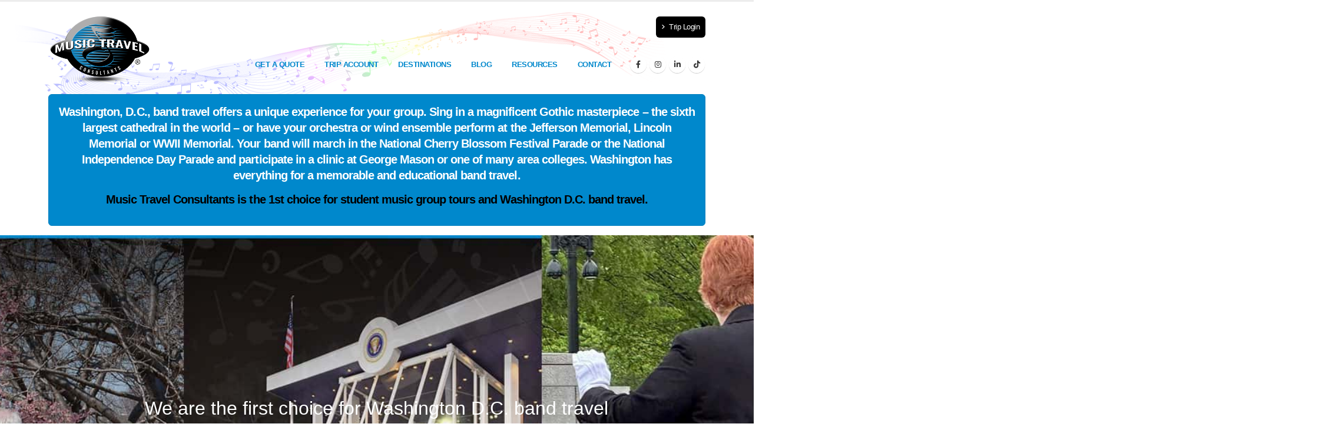

--- FILE ---
content_type: text/html
request_url: https://www.musictravel.com/washington-dc/washington-dc-band-travel.html
body_size: 55587
content:
<!DOCTYPE html>
<html lang="en-US">
	<head>

        <!-- Google Tag Manager (CLIX) -->
        <script>(function(w,d,s,l,i){w[l]=w[l]||[];w[l].push({'gtm.start':
        new Date().getTime(),event:'gtm.js'});var f=d.getElementsByTagName(s)[0],
        j=d.createElement(s),dl=l!='dataLayer'?'&l='+l:'';j.async=true;j.src=
        'https://www.googletagmanager.com/gtm.js?id='+i+dl;f.parentNode.insertBefore(j,f);
        })(window,document,'script','dataLayer','GTM-NNJJRBSZ');</script>
        <!-- End Google Tag Manager -->

		<!-- Basic -->
		<meta charset="utf-8">
		<meta http-equiv="X-UA-Compatible" content="IE=edge">	

		<title>Washington D.C. Band Travel | Music Travel Consultants</title>	
		<meta name="title" content="Washington D.C. Band Travel" />
		<meta name="keywords" content="DC Band Travel, Washington D.C. Band Travel, Washington D.C. Band Travel, Band Travel to Washington D.C., Bands performing in Washington D.C., Washington D.C. Bands Performance Travel, Washington D.C. Band Travel, Washington D.C. Band Travel, Washington D.C. Band Travel Planner, Washington D.C. Band Travel Operator, Bands Washington D.C. Performance Travel" />
		<meta name="description" content="Washington D.C. band travel for the finest bands. Find educational Washington D.C. band travel loaded with great performance opportunities and unforgettable experiences for your group.">   

		<!-- Open Graph Protocols -->
		<meta property="og:title" content="Music Travel Consultants – The 1st choice in Washington D.C. band travel" />
		<meta property="og:site_name" content="Music Travel Consultants">
		<meta property="og:type" content="website"/>
        <meta property="og:url" content="https://www.musictravel.com/" />
		<meta property="og:image" content="https://www.musictravel.com/img/mtclogo1200x1200.png" />
		<meta property="og:description" content="Music Travel Consultants, led by achieved band directors, provides student Washington D.C. band travel by hearing customers and offering providing industry-leading online services." />
        
        <!-- Other -->
        <meta property="fb:page_id" content="168440614450"/>
		<meta name="twitter:card" content="summary" />
		<meta name="twitter:site" content="@musictravel1" />
		<meta name="twitter:creator" content="@musictravel1" />
		<meta property="og:url" content="https://www.musictravel.com" />
		<meta property="og:title" content="Music Travel Consultants" />
		<meta property="og:description" content="Music Travel Consultants, led by achieved band directors, provides student Washington D.C. band travel by hearing customers and offering industry-leading online services." />
		<meta property="og:image" content="https://www.musictravel.com/img/mtclogo1200x1200.png" />
        
        <!-- Google Site Vertification -->
        <meta name="google-site-verification" content="Z4986Xd_FrLbXCZOzvZ_MG3LdOz20EyLVsnfDBkUMFE" /> 
        
        <!-- Norton Safeweb Site Vertification -->
        <meta name="norton-safeweb-site-verification" content="vuji3nsld2y4qaedb15ymtwtegtupb6zidx4xe8s-tt5qhg4go1btjanycwfskzj5r0eewc07cba0wjtceqrmefzysl2qn7omxz1686jdy9heopczb8sjuloqhcga7x9" />
        
		<!-- Icons -->
        <link rel="apple-touch-icon" sizes="57x57" href="https://www.musictravel.com/apple-touch-icon-57x57.png">
        <link rel="apple-touch-icon" sizes="114x114" href="https://www.musictravel.com/apple-touch-icon-114x114.png">
        <link rel="apple-touch-icon" sizes="72x72" href="https://www.musictravel.com/apple-touch-icon-72x72.png">
        <link rel="apple-touch-icon" sizes="144x144" href="https://www.musictravel.com/apple-touch-icon-144x144.png">
        <link rel="apple-touch-icon" sizes="60x60" href="https://www.musictravel.com/apple-touch-icon-60x60.png">
        <link rel="apple-touch-icon" sizes="120x120" href="https://www.musictravel.com/apple-touch-icon-120x120.png">
        <link rel="apple-touch-icon" sizes="76x76" href="https://www.musictravel.com/apple-touch-icon-76x76.png">
        <link rel="apple-touch-icon" sizes="152x152" href="https://www.musictravel.com/apple-touch-icon-152x152.png">
        <link rel="apple-touch-icon" sizes="180x180" href="https://www.musictravel.com/apple-touch-icon-180x180.png">
        <link rel="icon" type="image/png" href="https://www.musictravel.com/favicon-192x192.png" sizes="192x192">
        <link rel="icon" type="image/png" href="https://www.musictravel.com/favicon-160x160.png" sizes="160x160">
        <link rel="icon" type="image/png" href="https://www.musictravel.com/favicon-96x96.png" sizes="96x96">
        <link rel="icon" type="image/png" href="https://www.musictravel.com/favicon-16x16.png" sizes="16x16">
        <link rel="icon" type="image/png" href="https://www.musictravel.com/favicon-32x32.png" sizes="32x32">

		<!-- Mobile Metas -->
		<meta name="viewport" content="width=device-width, initial-scale=1, minimum-scale=1.0, shrink-to-fit=no">
        
        <script type="application/ld+json">
        {
          "@context": "https://schema.org",
          "@type": "WebPage",
          "name": "FocusTopicHere",
          "url": "https://www.musictravel.com/",
          "description": "Music Travel Consultants is the premier provider of custom performance travel",
          "image": "https://www.musictravel.com/img/logo.svg",
          "publisher": {
            "@type": "Organization",
            "name": "Music Travel Consultants",
            "legalName": "Music Travel Consultants",
            "url": "https://www.musictravel.com/",
            "logo": "https://www.musictravel.com/img/logo.svg",
            "email": "quote@musictravel.com",
            "telephone": "+1-800-616-1112",
            "foundingDate": "1987",
            "sameAs": [
              "https://www.facebook.com/musictravelconsultants",
              "https://linkedin.com/company/music-travel-consultants",
              "https://www.tiktok.com/@musictravelconsultants",
              "https://www.youtube.com/@MusicTravelConsultants",
              "https://www.instagram.com/musictravelconsultants/"
            ],
            "address": {
              "@type": "PostalAddress",
              "streetAddress": "5348 W Vermont Street, Ste 200",
              "addressLocality": "Indianapolis",
              "addressRegion": "IN",
              "postalCode": "46224",
              "addressCountry": "US"
            },
            "contactPoint": {
              "@type": "ContactPoint",
              "email": "quote@musictravel.com",
              "contactType": "customer service",
              "areaServed": "US",
              "availableLanguage": "English"
            }
          }
        }
        </script>

		<!-- Web Fonts  -->
		<link href="https://fonts.googleapis.com/css?family=Open+Sans:300,400,600,700,800%7CShadows+Into+Light%7CPlayfair+Display:400" rel="stylesheet" type="text/css">

		<!-- fontawesome -->
        <script src="https://kit.fontawesome.com/29afedf0de.js" crossorigin="anonymous"></script>
        
		<!-- Vendor CSS -->
		<link rel="stylesheet" href="../vendor/bootstrap/css/bootstrap.min.css">
		<link rel="stylesheet" href="../vendor/fontawesome-free/css/all.min.css">
		<link rel="stylesheet" href="../vendor/animate/animate.compat.css">
		<link rel="stylesheet" href="../vendor/simple-line-icons/css/simple-line-icons.min.css">
		<link rel="stylesheet" href="../vendor/owl.carousel/assets/owl.carousel.min.css">
		<link rel="stylesheet" href="../vendor/owl.carousel/assets/owl.theme.default.min.css">
		<link rel="stylesheet" href="../vendor/magnific-popup/magnific-popup.min.css">

		<!-- Theme CSS -->
		<link rel="stylesheet" href="../css/theme.css">
		<link rel="stylesheet" href="../css/theme-elements.css">
		<link rel="stylesheet" href="../css/theme-blog.css">
		<link rel="stylesheet" href="../css/theme-shop.css">

		<!-- Current Page CSS -->
		<link rel="stylesheet" href="../vendor/rs-plugin/css/settings.css">
		<link rel="stylesheet" href="../vendor/rs-plugin/css/layers.css">
		<link rel="stylesheet" href="../vendor/rs-plugin/css/navigation.css">
		<link rel="stylesheet" href="../vendor/circle-flip-slideshow/css/component.css">

		<!-- Skin CSS -->
		<link rel="stylesheet" href="../css/skins/default.css"> 

		<!-- Theme Custom CSS -->
		<link rel="stylesheet" href="../css/custom.css">

		<!-- Head Libs -->
		<script src="../vendor/modernizr/modernizr.min.js"></script>

		<!-- Browser Window Color -->
        <meta name="theme-color" content="#0088cc" />
        <meta name="msapplication-navbutton-color" content="#0088cc">
        <meta name="apple-mobile-web-app-capable" content="yes">
        <meta name="apple-mobile-web-app-status-bar-style" content="#0088cc">
        
	</head>
	<body>

        <!-- Google Tag Manager (noscript) -->
        <noscript><iframe src="https://www.googletagmanager.com/ns.html?id=GTM-NNJJRBSZ"
        height="0" width="0" style="display:none;visibility:hidden"></iframe></noscript>
        <!-- End Google Tag Manager (noscript) -->

		<div class="body">

			<!-- Header Content -->
			
			<header id="header" data-plugin-options="{'stickyEnabled': false, 'stickyEnableOnBoxed': false, 'stickyEnableOnMobile': false, 'stickyStartAt': 15, 'stickySetTop': '-15px', 'stickyChangeLogo': true}">
				<div class="header-body">
					<div class="header-container container">
						<div class="header-row">
							<div class="header-column">
								<div class="header-row">
									<div class="header-logo">
										<a href="https://www.musictravel.com/index.html">
											<img alt="Music Travel Consultants" width="175" height="124" data-sticky-width="115" data-sticky-height="82" data-sticky-top="38" src="https://www.musictravel.com/img/logo.png">
										</a>
									</div>
								</div>
							</div>
							
							<div class="header-column justify-content-end">
								
								<div class="header-row pt-3">
									<nav class="header-nav-top">
										<ul class="nav nav-pills">
											<li class="nav-item nav-item-anim-icon d-md-block">
												<a class="nav-link" href="https://www.tripaccount.com/"><i class="fas fa-angle-right"></i> Trip Login</a>
											</li>
										</ul>
									</nav>
								</div>

								<!-- Main Menu -->
								
								<div class="header-row">
									<div class="header-nav pt-1">
										<div class="header-nav-main header-nav-main-effect-1 header-nav-main-sub-effect-1">
											<nav class="collapse">
												<ul class="nav nav-pills" id="mainNav">
													
													<li>
														<a class="dropdown-item" href="https://www.musictravel.com/quote.php">Get a Quote</a>
													</li>
                                    
                                    				<li class="dropdown">
														<a class="dropdown-item dropdown-toggle" href="#">Trip Account</a>
									
															<ul class="dropdown-menu">
																<li><a class="dropdown-item" href="https://www.musictravel.com/trip-account.html">What is Trip Account?</a></li>
                                                                <li><a class="dropdown-item" href="https://www.musictravel.com/trip-account-features-and-benefits.html">Trip Sign-Up and Payment Program</a></li>
																<li><a class="dropdown-item" href="https://www.musictravel.com/gift-link/">Gift Link</a></li>
																<li><a class="dropdown-item" href="https://www.musictravel.com/app/">The App</a></li>
															</ul>
													</li>
									
													<li class="dropdown">
														<a class="dropdown-item dropdown-toggle" href="#">Destinations</a>
									
															<ul class="dropdown-menu">
																<li><a class="dropdown-item" href="https://www.musictravel.com/disney-world-performance-travel.html">Walt Disney World</a></li>
																<li><a class="dropdown-item" href="https://www.musictravel.com/disneyland-performance-travel.html">Disneyland</a></li>
																<li><a class="dropdown-item" href="https://www.musictravel.com/disney-imagination-campus-performance-travel.html">Disney Imagination Campus</a></li>
																<li><a class="dropdown-item" href="https://www.musictravel.com/universal-orlando/universal-orlando-performance-trips.html">Universal Orlando</a></li>
                                                                <li><a class="dropdown-item" href="https://www.musictravel.com/universal-studios-hollywood/universal-studios-hollywood-performance-trips.html">Universal Studios Hollywood</a></li>
																<li><a class="dropdown-item" href="https://www.musictravel.com/bands-of-america-travel.html">Bands of America</a></li>
																	
																<li class="dropdown-submenu">
																    <a class="dropdown-item" href="#">Music for All Programs</a>
																        <ul class="dropdown-menu">
																            <li><a class="dropdown-item" href="https://www.musictravel.com/music-for-all-national-festival-travel/music-for-all-national-festival-performance-travel.html">Music for All National Festival</a></li>
																            <li><a class="dropdown-item" href="https://www.musictravel.com/music-for-all-affiliate-marching-band-event-travel/music-for-all-affiliate-marching-band-travel.html"> Music for All Affiliate Marching Band Events</a></li>
																            <li><a class="dropdown-item" href="https://www.musictravel.com/music-for-all-affiliate-regional-music-festivals/music-for-all-affiliate-regional-music-festivals-performance-travel.html">Music for All Affiliate Regional Music Festivals</a></li>
																        </ul>
																</li>
                                                                
																<li><a class="dropdown-item" href="https://www.musictravel.com/wgi/wgi-performance-travel.html">Winter Guard International</a></li>
																<li><a class="dropdown-item" href="https://www.musictravel.com/marching-band-parades.html">Parades</a></li>
																<li><a class="dropdown-item" href="https://www.musictravel.com/bowl-games.html">Bowl Games</a></li>
																<li><a class="dropdown-item" href="https://www.musictravel.com/choir-venues.html">Choir Venues</a></li>
																<li><a class="dropdown-item" href="https://www.musictravel.com/orchestra-venues.html">Orchestra Venues</a></li>
																<li><a class="dropdown-item" href="https://www.musictravel.com/student-music-workshops.html">Workshops/Clinics</a></li>
																<li><a class="dropdown-item" href="https://www.musictravel.com/student-music-festivals.html">Music Festivals</a></li>
																<li><a class="dropdown-item" href="https://www.musictravel.com/us-destinations.html">USA Destinations</a></li>
																<li><a class="dropdown-item" href="https://www.musictravel.com/international-destinations.html">International Destinations</a></li>
															</ul>
													</li>
												
													<li>
														<a class="dropdown-item" href="https://www.musictravel.com/blog/">Blog</a>
													</li>
                                    
													<li class="dropdown dropdown-mega">
														<a class="dropdown-item dropdown-toggle" href="#">Resources</a>
															<ul class="dropdown-menu">
																<li>
																	<div class="dropdown-mega-content">
																		<div class="row">
																			
																			<div class="col-md-4">
																				<span class="dropdown-mega-sub-title">About</span>
																					<ul class="dropdown-mega-sub-nav">
																						<li><a class="dropdown-item" href="https://www.musictravel.com/about.html">About Us</a></li>
																						<li><a class="dropdown-item" href="https://www.musictravel.com/travel-comparisons.html">Why Travel with MTC?</a></li>
																						<li><a class="dropdown-item" href="https://www.musictravel.com/affiliations-sponsorships-accreditations-awards.html">Affils, Sponsorships, Accreds and Awards</a></li>
																						<li><a class="dropdown-item" href="https://www.musictravel.com/staff.html">Staff</a></li>
																						<li><a class="dropdown-item" href="https://www.musictravel.com/newsletter.php">Newsletter</a></li>
																						<li><a class="dropdown-item" href="https://www.musictravel.com/video-vault.html">Video Vault</a></li>
																					</ul>
																			</div>
																			
																			<div class="col-md-4">
																				<span class="dropdown-mega-sub-title">Traveler Tools</span>
																					<ul class="dropdown-mega-sub-nav">
																						<li><a class="dropdown-item" href="https://www.musictravel.com/tour-director.html">MTC Tour Directors</a></li>
																						<li><a class="dropdown-item" href="https://www.musictravel.com/frequently-asked-questions.php">FAQ's</a></li>
																						<li><a class="dropdown-item" href="https://www.musictravel.com/fund-raising.html">Fund Raising</a></li>
																						<li><a class="dropdown-item" href="https://www.musictravel.com/before-you-go.html">Before You Go</a></li>
																						<li><a class="dropdown-item" href="https://www.musictravel.com/cancellation-policy.html">Cancellation Policy</a></li>
																						<li><a class="dropdown-item" href="https://www.musictravel.com/privacy-policy.html">Privacy Policy</a></li>
																						<li><a class="dropdown-item" href="https://www.musictravel.com/tour-participant-payment-agreement.html">Tour Participant Payment Agreement</a></li>
																						<li><a class="dropdown-item" href="https://www.musictravel.com/tour-operators-responsibility-statement.html">Tour Operator’s Responsibility Statement</a></li>
																						<li><a class="dropdown-item" href="https://www.musictravel.com/travel-security-statement.html">Travel Security Statement</a></li>
																						<li><a class="dropdown-item" href="https://www.musictravel.com/diversity-statement.html">Diversity Mission Statement</a></li>
																						<li><a class="dropdown-item" href="https://www.musictravel.com/special-considerations.html">Special Consideration Travelers</a></li>
																					</ul>
																			</div>
																			
																			<div class="col-md-4">
																				<span class="dropdown-mega-sub-title">Resources</span>
																					<ul class="dropdown-mega-sub-nav">
																						<li><a class="dropdown-item" href="https://www.musictravel.com/chaperone-tools/">Chaperone Tools</a></li>
																						<li><a class="dropdown-item" href="https://www.musictravel.com/tour-director-tools/">Tour Director Tools</a></li>
																						<li><a class="dropdown-item" href="https://www.musictravel.com/marketing-tools/index.php">Marketing Tools</a></li>
																					</ul>
																			</div>
																			
																		</div>
																	</div>
																</li>
															</ul>
														</li>											
													
													<li class="dropdown">
															<a class="dropdown-item dropdown-toggle" href="#">Contact</a>
																<ul class="dropdown-menu">
																	<li><a class="dropdown-item" href="https://www.musictravel.com/contact-us.html">Contact</a></li>
																	<li><a class="dropdown-item" href="https://www.musictravel.com/emergency.html">Emergency Contact</a></li>
																	<li><a class="dropdown-item" href="https://www.musictravel.com/quote.php">Quote a Trip</a></li>
																	
																	<li class="dropdown-submenu">
																		<a class="dropdown-item" href="#">Landing Pages</a>
																			<ul class="dropdown-menu">
													
																				<li class="dropdown-submenu">
																					<a class="dropdown-item" href="#">Marching Bands</a>
																						<ul class="dropdown-menu">
																							<li><a class="dropdown-item" href="https://www.musictravel.com/marching-band-travel.html">Marching Band Travel</a></li>
																							<li><a class="dropdown-item" href="https://www.musictravel.com/marching-band-trips.html">Marching Band Trips</a></li>
																							<li><a class="dropdown-item" href="https://www.musictravel.com/marching-band-tours.html">Marching Band Tours</a></li>
																							<li><a class="dropdown-item" href="https://www.musictravel.com/band-travel.html">Band Travel</a></li>
																							<li><a class="dropdown-item" href="https://www.musictravel.com/band-tours.html">Band Tours</a></li>
																							<li><a class="dropdown-item" href="https://www.musictravel.com/band-trips.html">Band Trips</a></li>
																						</ul>
																				</li>
													
																				<li class="dropdown-submenu">
																					<a class="dropdown-item" href="#">Choirs</a>
																						<ul class="dropdown-menu">
																							<li><a class="dropdown-item" href="https://www.musictravel.com/choir-travel.html">Choir Travel</a></li>
																							<li><a class="dropdown-item" href="https://www.musictravel.com/choir-trips.html">Choir Trips</a></li>
																							<li><a class="dropdown-item" href="https://www.musictravel.com/choir-tours.html">Choir Tours</a></li>
																						</ul>
																				</li>
													
																				<li class="dropdown-submenu">
																					<a class="dropdown-item" href="#">Orchestras</a>
																						<ul class="dropdown-menu">
																							<li><a class="dropdown-item" href="https://www.musictravel.com/orchestra-travel.html">Orchestra Travel</a></li>
																							<li><a class="dropdown-item" href="https://www.musictravel.com/orchestra-trips.html">Orchestra Trips</a></li>
																							<li><a class="dropdown-item" href="https://www.musictravel.com/orchestra-tours.html">Orchestra Tours</a></li>
																						</ul>
																				</li>
													
																				<li class="dropdown-submenu">
																					<a class="dropdown-item" href="#">Europe</a>
																						<ul class="dropdown-menu">
																							<li><a class="dropdown-item" href="https://www.musictravel.com/euorpean-band-travel.html">European Band Travel</a></li>
																							<li><a class="dropdown-item" href="https://www.musictravel.com/euorpean-band-tours.html">European Band Tours</a></li>
																							<li><a class="dropdown-item" href="https://www.musictravel.com/euorpean-band-trips.html">European Band Trips</a></li>
																							<li><a class="dropdown-item" href="https://www.musictravel.com/euorpean-orchestra-travel.html">European Orchestra Travel</a></li>
																							<li><a class="dropdown-item" href="https://www.musictravel.com/euorpean-orchestra-trips.html">European Orchestra Trips</a></li>
																							<li><a class="dropdown-item" href="https://www.musictravel.com/euorpean-orchestra-tours.html">European Orchestra Tours</a></li>
																							<li><a class="dropdown-item" href="https://www.musictravel.com/euorpean-choir-travel.html">European Choir Travel</a></li>
																							<li><a class="dropdown-item" href="https://www.musictravel.com/euorpean-choir-tours.html">European Choir Tours</a></li>
																							<li><a class="dropdown-item" href="https://www.musictravel.com/euorpean-choir-trips.html">European Choir Trips</a></li>
																							<li><a class="dropdown-item" href="https://www.musictravel.com/euorpean-performance-travel.html">European Performance Travel</a></li>
																						</ul>
																				</li>
													
																				<li class="dropdown-submenu">
																					<a class="dropdown-item" href="#">Disney</a>
																						<ul class="dropdown-menu">
																							<li><a class="dropdown-item" href="https://www.musictravel.com/disney-marching-band-trips.html">Disney Marching Band Trips</a></li>
																							<li><a class="dropdown-item" href="https://www.musictravel.com/disney-marching-band-travel.html">Disney Marching Band Travel</a></li>
																							<li><a class="dropdown-item" href="https://www.musictravel.com/disney-marching-band-tours.html">Disney Marching Band Tours</a></li>
																							<li><a class="dropdown-item" href="https://www.musictravel.com/disney-band-travel.html">Disney Band Travel</a></li>
																							<li><a class="dropdown-item" href="https://www.musictravel.com/disney-band-tours.html">Disney Band Tours</a></li>
																							<li><a class="dropdown-item" href="https://www.musictravel.com/disney-band-trips.html">Disney Band Trips</a></li>
																							<li><a class="dropdown-item" href="https://www.musictravel.com/disney-orchestra-travel.html">Disney Orchestra Travel</a></li>
																							<li><a class="dropdown-item" href="https://www.musictravel.com/disney-orchestra-trips.html">Disney Orchestra Trips</a></li>
																							<li><a class="dropdown-item" href="https://www.musictravel.com/disney-orchestra-tours.html">Disney Orchestra Tours</a></li>
																							<li><a class="dropdown-item" href="https://www.musictravel.com/disney-choir-travel.html">Disney Choir Travel</a></li>
																							<li><a class="dropdown-item" href="https://www.musictravel.com/disney-choir-tours.html">Disney Choir Tours</a></li>
																							<li><a class="dropdown-item" href="https://www.musictravel.com/disney-choir-trips.html">Disney Choir Trips</a></li>
																							<li><a class="dropdown-item" href="https://www.musictravel.com/disney-performing-arts.html">Disney Performing Arts</a></li>
																							<li><a class="dropdown-item" href="https://www.musictravel.com/walt-disney-world-student-band-trips.html">WDW Student Band Trips</a></li>
																							<li><a class="dropdown-item" href="https://www.musictravel.com/festival-disney.html">Festival Disney</a></li>
																							<li><a class="dropdown-item" href="https://www.musictravel.com/disney-candlelight-processional.html">Disney Candlelight Processional</a></li>
																							
																						</ul>
																				</li>
													
																				<li class="dropdown-submenu">
																					<a class="dropdown-item" href="#">Disney Imagination Campus</a>
																						<ul class="dropdown-menu">
																							<li><a class="dropdown-item" href="https://www.musictravel.com/disney-imagination-campus-band-travel.html">Disney Imagination Campus Band Travel</a></li>
																							<li><a class="dropdown-item" href="https://www.musictravel.com/disney-imagination-campus-band-tours.html">Disney Imagination Campus Band Tours</a></li>
																							<li><a class="dropdown-item" href="https://www.musictravel.com/disney-imagination-campus-band-trips.html">Disney Imagination Campus Band Trips</a></li>
																							<li><a class="dropdown-item" href="https://www.musictravel.com/disney-imagination-campus-orchestra-travel.html">Disney Imagination Campus Orchestra Travel</a></li>
																							<li><a class="dropdown-item" href="https://www.musictravel.com/disney-imagination-campus-orchestra-tours.html">Disney Imagination Campus Orchestra Trips</a></li>
																							<li><a class="dropdown-item" href="https://www.musictravel.com/disney-imagination-campus-orchestra-trips.html">Disney Imagination Campus Orchestra Tours</a></li>
																							<li><a class="dropdown-item" href="https://www.musictravel.com/disney-imagination-campus-choir-travel.html">Disney Imagination Campus Choir Travel</a></li>
																							<li><a class="dropdown-item" href="https://www.musictravel.com/disney-imagination-campus-choir-tours.html">Disney Imagination Campus Choir Tours</a></li>
																							<li><a class="dropdown-item" href="https://www.musictravel.com/disney-imagination-campus-choir-trips.html">Disney Imagination Campus Choir Trips</a></li>
																							<li><a class="dropdown-item" href="https://www.musictravel.com/disney-imagination-campus-performance-travel.html">Disney Imagination Campus Performance Travel</a></li>
																							<li><a class="dropdown-item" href="https://www.musictravel.com/disney-imagination-campus-performance-tours.html">Disney Imagination Campus Performance Tours</a></li>
																							<li><a class="dropdown-item" href="https://www.musictravel.com/disney-imagination-campus-performance-trips.html">Disney Imagination Campus Performance Trips</a></li>
																							
																						</ul>
																				</li>
													
																				<li class="dropdown-submenu">
																					<a class="dropdown-item" href="#">Universal Orlando</a>
																						<ul class="dropdown-menu">
																							<li><a class="dropdown-item" href="https://www.musictravel.com/universal-orlando/universal-orlando-performance-trips.html">Universal Orlando Performance Trips</a></li>
																							<li><a class="dropdown-item" href="https://www.musictravel.com/universal-orlando/universal-orlando-marching-band-trips.html">Universal Orlando Marching Band Trips</a></li>
																							<li><a class="dropdown-item" href="https://www.musictravel.com/universal-orlando/universal-orlando-marching-band-travel.html">Universal Orlando Marching Band Travel</a></li>
																							<li><a class="dropdown-item" href="https://www.musictravel.com/universal-orlando/universal-orlando-marching-band-tours.html">Universal Orlando Marching Band Tours</a></li>
																							<li><a class="dropdown-item" href="https://www.musictravel.com/universal-orlando/universal-orlando-choir-trips.html">Universal Orlando Choir Trips</a></li>
																							<li><a class="dropdown-item" href="https://www.musictravel.com/universal-orlando/universal-orlando-choir-travel.html">Universal Orlando Choir Travel</a></li>
																							<li><a class="dropdown-item" href="https://www.musictravel.com/universal-orlando/universal-orlando-choir-tours.html">Universal Orlando Choir Tours</a></li>
																							<li><a class="dropdown-item" href="https://www.musictravel.com/universal-orlando/universal-orlando-orchestra-trips.html">Universal Orlando Orchestra Trips</a></li>
																							<li><a class="dropdown-item" href="https://www.musictravel.com/universal-orlando/universal-orlando-orchestra-travel.html">Universal Orlando Orchestra Travel</a></li>
																							<li><a class="dropdown-item" href="https://www.musictravel.com/universal-orlando/universal-orlando-orchestra-tours.html">Universal Orlando Orchestra Tours</a></li>
																							<li><a class="dropdown-item" href="https://www.musictravel.com/universal-orlando/universal-orlando-band-trips.html">Universal Orlando Band Trips</a></li>
																							<li><a class="dropdown-item" href="https://www.musictravel.com/universal-orlando/universal-orlando-band-travel.html">Universal Orlando Band Travel</a></li>
																							<li><a class="dropdown-item" href="https://www.musictravel.com/universal-orlando/universal-orlando-band-tours.html">Universal Orlando Band Tours</a></li>
																							<li><a class="dropdown-item" href="https://www.musictravel.com/universal-orlando/universal-epic-student-trips.html">Universal Epic Student Trips</a></li>
																						</ul>
																				</li>
													
																				<li class="dropdown-submenu">
																					<a class="dropdown-item" href="#">Universal Studios Hollywood</a>
																						<ul class="dropdown-menu">
																							<li><a class="dropdown-item" href="https://www.musictravel.com/universal-studios-hollywood/universal-studios-hollywood-performance-trips.html">Universal Studios Performance Trips</a></li>
																							<li><a class="dropdown-item" href="https://www.musictravel.com/universal-studios-hollywood/universal-studios-hollywood-performance-trips.html">Universal Studios Hollywood Performance Trips</a></li>
																							<li><a class="dropdown-item" href="https://www.musictravel.com/universal-studios-hollywood/universal-studios-hollywood-marching-band-trips.html">Universal Studios Hollywood Marching Band Trips</a></li>
																							<li><a class="dropdown-item" href="https://www.musictravel.com/universal-studios-hollywood/universal-studios-hollywood-marching-band-travel.html">Universal Studios Hollywood Marching Band Travel</a></li>
																							<li><a class="dropdown-item" href="https://www.musictravel.com/universal-studios-hollywood/universal-studios-hollywood-marching-band-tours.html">Universal Studios Hollywood Marching Band Tours</a></li>
																							<li><a class="dropdown-item" href="https://www.musictravel.com/universal-studios-hollywood/universal-studios-hollywood-choir-trips.html">Universal Studios Hollywood Choir Trips</a></li>
																							<li><a class="dropdown-item" href="https://www.musictravel.com/universal-studios-hollywood/universal-studios-hollywood-choir-travel.html">Universal Studios Hollywood Choir Travel</a></li>
																							<li><a class="dropdown-item" href="https://www.musictravel.com/universal-studios-hollywood/universal-studios-hollywood-choir-tours.html">Universal Studios Hollywood Choir Tours</a></li>
																							<li><a class="dropdown-item" href="https://www.musictravel.com/universal-studios-hollywood/universal-studios-hollywood-orchestra-trips.html">Universal Studios Hollywood Orchestra Trips</a></li>
																							<li><a class="dropdown-item" href="https://www.musictravel.com/universal-studios-hollywood/universal-studios-hollywood-orchestra-travel.html">Universal Studios Hollywood Orchestra Travel</a></li>
																							<li><a class="dropdown-item" href="https://www.musictravel.com/universal-studios-hollywood/universal-studios-hollywood-orchestra-tours.html">Universal Studios Hollywood Orchestra Tours</a></li>
																							<li><a class="dropdown-item" href="https://www.musictravel.com/universal-studios-hollywood/universal-studios-hollywood-band-trips.html">Universal Studios Hollywood Band Trips</a></li>
																							<li><a class="dropdown-item" href="https://www.musictravel.com/universal-studios-hollywood/universal-studios-hollywood-band-travel.html">Universal Studios Hollywood Band Travel</a></li>
																							<li><a class="dropdown-item" href="https://www.musictravel.com/universal-studios-hollywood/universal-studios-hollywood-band-tours.html">Universal Studios Hollywood Band Tours</a></li>
																						</ul>
																				</li>
																				
																				<li class="dropdown-submenu">
																					<a class="dropdown-item" href="#">Parades</a>
																						<ul class="dropdown-menu">
																							<li><a class="dropdown-item" href="https://www.musictravel.com/500">Indianapolis 500 Festival and Parade</a></li>
																							<li><a class="dropdown-item" href="https://www.musictravel.com/boston-st-patricks-day-parade-marching-band-trips.html">Boston St. Patrick's Day Parade</a></li>

																							<li><a class="dropdown-item" href="https://www.musictravel.com/boston-thanksgiving-day-parade-marching-band-trips.html">Boston Thanksgiving Day Parade</a></li>
																							<li><a class="dropdown-item" href="https://www.musictravel.com/chicago-thanksgiving-parade-marching-band-trips.html">Chicago Thanksgiving Parade</a></li>
																							<li><a class="dropdown-item" href="https://www.musictravel.com/honolulu-festival-parade-marching-band-trips.html">Honolulu Festival Parade</a></li>
																							<li><a class="dropdown-item" href="https://www.musictravel.com/inaugural-parade-marching-band-trips.html">Inaugural Parade</a></li>
																							<li><a class="dropdown-item" href="https://www.musictravel.com/king-kamehameha-day-celebration-parade-marching-band-trips.html">King Kamehameha Day Celebration Parade</a></li>
																							<li><a class="dropdown-item" href="https://www.musictravel.com/macys-parade-marching-band-trips.html">Macy's Thanksgiving Day Parade</a></li>
																							<li><a class="dropdown-item" href="https://www.musictravel.com/magnificent-mile-lights-festival-parade-marching-band-trips.html">Magnificent Mile Lights Festival Parade</a></li>
																							<li><a class="dropdown-item" href="https://www.musictravel.com/national-cherry-blossom-festival-parade-marching-band-trips.html">National Cherry Blossom Festival Parade</a></li>

																							<li><a class="dropdown-item" href="https://www.musictravel.com/new-york-city-st-patricks-day-parade-marching-band-trips.html">New York City St. Patrick's Day Parade</a></li>
																							<li><a class="dropdown-item" href="https://www.musictravel.com/pan-pacific-parade-marching-band-trips.html">Pan Pacific Parade</a></li>

																							<li><a class="dropdown-item" href="https://www.musictravel.com/pegasus-parade-marching-band-trips.html">Pegasus Parade</a></li>

																							<li><a class="dropdown-item" href="https://www.musictravel.com/philadelphia-independence-day-parade-marching-band-trips.html">Philadelphia Independence Day Parade</a></li>

																							<li><a class="dropdown-item" href="https://www.musictravel.com/philadelphia-thanksgiving-day-parade-marching-band-trips.html">Philadelphia Thanksgiving Day Parade</a></li>

																							<li><a class="dropdown-item" href="https://www.musictravel.com/portland-rose-festival-grand-floral-parade-marching-band-trips.html">Portland Rose Festival Grand Floral Parade</a></li>

																							<li><a class="dropdown-item" href="https://www.musictravel.com/st-patrick-day-parade-marching-band-trips.html">Ireland's St. Patrick’s Day Parade</a></li>
																							<li><a class="dropdown-item" href="https://www.musictravel.com/savannah-st-patrick-day-parade-marching-band-trips.html">Savannah St. Patrick's Day Parade</a></li>

																							<li><a class="dropdown-item" href="https://www.musictravel.com/rose-parade-marching-band-trips.html">Tournament of Roses Parade</a></li>
																						</ul>
																				</li>

																				<li class="dropdown-submenu">
																					<a class="dropdown-item" href="#">Winter Guard International</a>
																						<ul class="dropdown-menu">
																							<li><a class="dropdown-item" href="https://www.musictravel.com/wgi/wgi-performance-tours.html">WGI Performance Tours</a></li>
																							<li><a class="dropdown-item" href="https://www.musictravel.com/wgi/wgi-performance-travel.html">WGI Performance Travel</a></li>
																							<li><a class="dropdown-item" href="https://www.musictravel.com/wgi/wgi-performance-trips.html">WGI Performance Trips</a></li>
																							<li><a class="dropdown-item" href="https://www.musictravel.com/wgi/wgi-tours.html">WGI Tours</a></li>
																							<li><a class="dropdown-item" href="https://www.musictravel.com/wgi/wgi-travel.html">WGI Travel</a></li>
																							<li><a class="dropdown-item" href="https://www.musictravel.com/wgi/wgi-trips.html">WGI Trips</a></li>
																							<li><a class="dropdown-item" href="https://www.musictravel.com/wgi/winter-guard-international-tours.html">Winter Guard International Tours</a></li>
																							<li><a class="dropdown-item" href="https://www.musictravel.com/wgi/winter-guard-international-travel.html">Winter Guard International Travel</a></li>
																							<li><a class="dropdown-item" href="https://www.musictravel.com/wgi/winter-guard-international-trips.html">Winter Guard International Trips</a></li>
																							<li><a class="dropdown-item" href="https://www.musictravel.com/wgi/wgi-indoor-percussion-tours.html">WGI Indoor Percussion Tours</a></li>
																							<li><a class="dropdown-item" href="https://www.musictravel.com/wgi/wgi-indoor-percussion-travel.html">WGI Indoor Percussion Travel</a></li>
																							<li><a class="dropdown-item" href="https://www.musictravel.com/wgi/wgi-indoor-percussion-trips.html">WGI Indoor Percussion Trips</a></li>
																							<li><a class="dropdown-item" href="https://www.musictravel.com/wgi/wgi-color-guard-tours.html">WGI Color Guard Tours</a></li>
																							<li><a class="dropdown-item" href="https://www.musictravel.com/wgi/wgi-color-guard-travel.html">WGI Color Guard Travel</a></li>
																							<li><a class="dropdown-item" href="https://www.musictravel.com/wgi/wgi-color-guard-trips.html">WGI Color Guard Trips</a></li>
																						</ul>
																				</li>
													
																				<li class="dropdown-submenu">
																					<a class="dropdown-item" href="#">Other</a>
																						<ul class="dropdown-menu">
																							<li><a class="dropdown-item" href="https://www.musictravel.com/band-performance-trips.html">Band Performance Trips</a></li>
																							<li><a class="dropdown-item" href="https://www.musictravel.com/student-band-travel.html">Student Band Travel</a></li>
																							<li><a class="dropdown-item" href="https://www.musictravel.com/performance-travel.html">Performance Travel</a></li>
																							<li><a class="dropdown-item" href="https://www.musictravel.com/music-performance-travel.html">Music Performance Travel</a></li>
																							<li><a class="dropdown-item" href="https://www.musictravel.com/music-travel.html">Music Travel</a></li>
																							<li><a class="dropdown-item" href="https://www.musictravel.com/student-travel-performance.html">Student Travel Performance</a></li>
                                                                                            <li><a class="dropdown-item" href="https://www.musictravel.com/student-music-performances.html">Student Music Performances</a></li>
																							<li><a class="dropdown-item" href="https://www.musictravel.com/student-performance-travel.html">Student Performance Travel</a></li>
																							<li><a class="dropdown-item" href="https://www.musictravel.com/bands-of-america-grand-nationals-experience.html">Bands of America Experience</a></li>
																							<li><a class="dropdown-item" href="https://www.musictravel.com/bands-of-america-grand-nationals.html">Bands of America Grand Nationals</a></li>
																							<li><a class="dropdown-item" href="https://www.musictravel.com/bands-of-america-honor-band.html">Bands of America Honor Band</a></li>
																							<li><a class="dropdown-item" href="https://www.musictravel.com/bands-of-america-travel.html">Bands of America Travel</a></li>
																							<li><a class="dropdown-item" href="https://www.musictravel.com/music-education-tours.html">Music Education Tours</a></li>
																							<li><a class="dropdown-item" href="https://www.musictravel.com/music-education-travel.html">Music Education Travel</a></li>
																							<li><a class="dropdown-item" href="https://www.musictravel.com/music-education-trips.html">Music Education Trips</a></li>
																							<li><a class="dropdown-item" href="https://www.musictravel.com/college-band-tours.html">College Band Tours</a></li>
																							<li><a class="dropdown-item" href="https://www.musictravel.com/college-band-travel.html">College Band Travel</a></li>
																							<li><a class="dropdown-item" href="https://www.musictravel.com/college-band-trips.html">College Band Trips</a></li>
																							<li><a class="dropdown-item" href="https://www.musictravel.com/international-performance-travel.html">International Performance Travel</a></li>
                                                                                            <li><a class="dropdown-item" href="https://www.musictravel.com/international-performance-trips.html">International Performance Trips</a></li>
                                                                                            <li><a class="dropdown-item" href="https://www.musictravel.com/international-performances.html">International Performances</a></li>
                                                                                            <li><a class="dropdown-item" href="https://www.musictravel.com/international-band-trips.html">International Band Trips</a></li>
                                                                                            <li><a class="dropdown-item" href="https://www.musictravel.com/international-band-travel.html">International Band Travel</a></li>
                                                                                            <li><a class="dropdown-item" href="https://www.musictravel.com/international-band-tours.html">International Band Tours</a></li>
                                                                                            <li><a class="dropdown-item" href="https://www.musictravel.com/international-choir-trips.html">International Choir Trips</a></li>
                                                                                            <li><a class="dropdown-item" href="https://www.musictravel.com/international-choir-travel.html">International Choir Travel</a></li>
                                                                                            <li><a class="dropdown-item" href="https://www.musictravel.com/international-choir-tours.html">International Choir Tours</a></li>
                                                                                            <li><a class="dropdown-item" href="https://www.musictravel.com/international-orchestra-trips.html">International Orchestra Trips</a></li>
                                                                                            <li><a class="dropdown-item" href="https://www.musictravel.com/international-orchestra-travel.html">International Orchestra Travel</a></li>
                                                                                            <li><a class="dropdown-item" href="https://www.musictravel.com/international-orchestra-tours.html">International Orchestra Tours</a></li>
																							<li><a class="dropdown-item" href="https://www.musictravel.com/school-music-festivals.html">School Music Festivals</a></li>
																							<li><a class="dropdown-item" href="https://www.musictravel.com/choir-festivals.html">Choir Festivals</a></li>
																							<li><a class="dropdown-item" href="https://www.musictravel.com/popular-choir-venues.html">Popular Choir Venues</a></li>
																							<li><a class="dropdown-item" href="https://www.musictravel.com/music-international-travel.html">Music International Travel</a></li>
																							<li><a class="dropdown-item" href="https://www.musictravel.com/band-festivals.html">Band Festivals</a></li>
																							<li><a class="dropdown-item" href="https://www.musictravel.com/educational-performance-tours.html">Educational Performance Tours</a></li>
																							<li><a class="dropdown-item" href="https://www.musictravel.com/educational-performance-travel.html">Educational Performance Travel</a></li>
																							<li><a class="dropdown-item" href="https://www.musictravel.com/educational-performance-trips.html">Educational Performance Trips</a></li>
																							<li><a class="dropdown-item" href="https://www.musictravel.com/educational-music-tours.html">Educational Music Tours</a></li>
																							<li><a class="dropdown-item" href="https://www.musictravel.com/educational-music-travel.html">Educational Music Travel</a></li>
																							<li><a class="dropdown-item" href="https://www.musictravel.com/educational-music-trips.html">Educational Music Trips</a></li>
																							<li><a class="dropdown-item" href="https://www.musictravel.com/performance-tours.html">Performance Tours</a></li>
																							<li><a class="dropdown-item" href="https://www.musictravel.com/student-performance-group-travel.html">Student Performance Group Travel</a></li>
																							<li><a class="dropdown-item" href="https://www.musictravel.com/high-school-band-travel.html">High School Band Travel</a></li>
																							<li><a class="dropdown-item" href="https://www.musictravel.com/custom-band-trips.html">Custom Band Trips</a></li>
																							<li><a class="dropdown-item" href="https://www.musictravel.com/america-perform.html">American Performances</a></li>
																							<li><a class="dropdown-item" href="https://www.musictravel.com/perform-america.html">Performances in America</a></li>
																							<li><a class="dropdown-item" href="https://www.musictravel.com/sporting-events.html">Sporting Events</a></li>
																							<li><a class="dropdown-item" href="https://www.musictravel.com/broadway-band-travel.html">Broadway Band Travel</a></li>
																							<li><a class="dropdown-item" href="https://www.musictravel.com/broadway-student-travel.html">Broadway Student Travel</a></li>
																							<li><a class="dropdown-item" href="https://www.musictravel.com/student-broadway-travel.html">Student Broadway Travel</a></li>
                                                                                            <li><a class="dropdown-item" href="https://www.musictravel.com/concert-choir-travel.html">Concert Choir Travel</a></li>
                                                                                            <li><a class="dropdown-item" href="https://www.musictravel.com/concert-choir-trips.html">Concert Choir Trips</a></li>
                                                                                            <li><a class="dropdown-item" href="https://www.musictravel.com/concert-choir-tours.html">Concert Choir Tours</a></li>
                                                                                            <li><a class="dropdown-item" href="https://www.musictravel.com/concert-band-travel.html">Concert Band Travel</a></li>
                                                                                            <li><a class="dropdown-item" href="https://www.musictravel.com/concert-band-trips.html">Concert Band Trips</a></li>
                                                                                            <li><a class="dropdown-item" href="https://www.musictravel.com/concert-band-tours.html">Concert Band Tours</a></li>
                                                                                            <li><a class="dropdown-item" href="https://www.musictravel.com/show-choir-travel.html">Show Choir Travel</a></li>
                                                                                            <li><a class="dropdown-item" href="https://www.musictravel.com/show-choir-trips.html">Show Choir Trips</a></li>
                                                                                            <li><a class="dropdown-item" href="https://www.musictravel.com/show-choir-tours.html">Show Choir Tours</a></li>
                                                                                            <li><a class="dropdown-item" href="https://www.musictravel.com/showchoir-travel.html">Showchoir Travel</a></li>
                                                                                            <li><a class="dropdown-item" href="https://www.musictravel.com/showchoir-trips.html">Showchoir Trips</a></li>
                                                                                            <li><a class="dropdown-item" href="https://www.musictravel.com/showchoir-tours.html">Showchoir Tours</a></li>
                                                                                            <li><a class="dropdown-item" href="https://www.musictravel.com/jazz-choir-travel.html">Jazz Choir Travel</a></li>
                                                                                            <li><a class="dropdown-item" href="https://www.musictravel.com/jazz-choir-trips.html">Jazz Choir Trips</a></li>
                                                                                            <li><a class="dropdown-item" href="https://www.musictravel.com/jazz-choir-tours.html">Jazz Choir Tours</a></li>
                                                                                            <li><a class="dropdown-item" href="https://www.musictravel.com/jazz-band-travel.html">Jazz Band Travel</a></li>
                                                                                            <li><a class="dropdown-item" href="https://www.musictravel.com/jazz-band-trips.html">Jazz Band Trips</a></li>
                                                                                            <li><a class="dropdown-item" href="https://www.musictravel.com/jazz-band-tours.html">Jazz Band Tours</a></li>
                                                                                            <li><a class="dropdown-item" href="https://www.musictravel.com/perform-america.html">Perform America</a></li>
                                                                                            <li><a class="dropdown-item" href="https://www.musictravel.com/group-performance-travel.html">Group Performance Travel</a></li>
                                                                                            <li><a class="dropdown-item" href="https://www.musictravel.com/performance-group-travel.html">Performance Group Travel</a></li>
																						</ul>
																				</li>

																				<!-- National Destinations -->
													
																				<li class="dropdown-submenu">
																					<a class="dropdown-item" href="#">National Destinations</a>
																						<ul class="dropdown-menu">
													
																							<li class="dropdown-submenu">
																								<a class="dropdown-item" href="#">New York City</a>
																									<ul class="dropdown-menu">
																										<li><a class="dropdown-item" href="https://www.musictravel.com/new-york-city/new-york-city-orchestra-trips.html">New York City Orchestra Trips</a></li>
																										<li><a class="dropdown-item" href="https://www.musictravel.com/new-york-city/new-york-city-orchestra-travel.html">New York City Orchestra Travel</a></li>
																										<li><a class="dropdown-item" href="https://www.musictravel.com/new-york-city/new-york-city-orchestra-tours.html">New York City Orchestra Tours</a></li>
																										<li><a class="dropdown-item" href="https://www.musictravel.com/new-york-city/new-york-city-choir-trips.html">New York City Choir Trips</a></li>
																										<li><a class="dropdown-item" href="https://www.musictravel.com/new-york-city/new-york-city-choir-travel.html">New York City Choir Travel</a></li>
																										<li><a class="dropdown-item" href="https://www.musictravel.com/new-york-city/new-york-city-choir-tours.html">New York City Choir Tours</a></li>
																										<li><a class="dropdown-item" href="https://www.musictravel.com/new-york-city/new-york-city-band-trips.html">New York City Band Trips</a></li>
																										<li><a class="dropdown-item" href="https://www.musictravel.com/new-york-city/new-york-city-band-travel.html">New York City Band Travel</a></li>
																										<li><a class="dropdown-item" href="https://www.musictravel.com/new-york-city/new-york-city-band-tours.html">New York City Band Tours</a></li>
																										<li><a class="dropdown-item" href="https://www.musictravel.com/new-york-city/new-york-city-marching-band-trips.html">New York City Marching Band Trips</a></li>
																										<li><a class="dropdown-item" href="https://www.musictravel.com/new-york-city/new-york-city-marching-band-travel.html">New York City Marching Band Travel</a></li>
																										<li><a class="dropdown-item" href="https://www.musictravel.com/new-york-city/new-york-city-marching-band-tours.html">New York City Marching Band Tours</a></li>
																										<li><a class="dropdown-item" href="https://www.musictravel.com/new-york-city/new-york-city-performance-trips.html">New York City Performance Trips</a></li>
																										<li><a class="dropdown-item" href="https://www.musictravel.com/new-york-city/new-york-city-performance-trips.html">New York City Performance Travel</a></li>
																										<li><a class="dropdown-item" href="https://www.musictravel.com/new-york-city/new-york-city-performance-trips.html">New York City Performance Tours</a></li>
																									</ul>
																							</li>
                                                                                            
                                                                                            <li class="dropdown-submenu">
																								<a class="dropdown-item" href="#">NYC</a>
																									<ul class="dropdown-menu">
																										<li><a class="dropdown-item" href="https://www.musictravel.com/nyc/nyc-orchestra-trips.html">NYC Orchestra Trips</a></li>
																										<li><a class="dropdown-item" href="https://www.musictravel.com/nyc/nyc-orchestra-travel.html">NYC Orchestra Travel</a></li>
																										<li><a class="dropdown-item" href="https://www.musictravel.com/nyc/nyc-orchestra-tours.html">NYC Orchestra Tours</a></li>
																										<li><a class="dropdown-item" href="https://www.musictravel.com/nyc/nyc-choir-trips.html">NYC Choir Trips</a></li>
																										<li><a class="dropdown-item" href="https://www.musictravel.com/nyc/nyc-choir-travel.html">NYC Choir Travel</a></li>
																										<li><a class="dropdown-item" href="https://www.musictravel.com/nyc/nyc-choir-tours.html">NYC Choir Tours</a></li>
																										<li><a class="dropdown-item" href="https://www.musictravel.com/nyc/nyc-band-trips.html">NYC Band Trips</a></li>
																										<li><a class="dropdown-item" href="https://www.musictravel.com/nyc/nyc-band-travel.html">NYC Band Travel</a></li>
																										<li><a class="dropdown-item" href="https://www.musictravel.com/nyc/nyc-band-tours.html">NYC Band Tours</a></li>
																										<li><a class="dropdown-item" href="https://www.musictravel.com/nyc/nyc-marching-band-trips.html">NYC Marching Band Trips</a></li>
																										<li><a class="dropdown-item" href="https://www.musictravel.com/nyc/nyc-marching-band-travel.html">NYC Marching Band Travel</a></li>
																										<li><a class="dropdown-item" href="https://www.musictravel.com/nyc/nyc-marching-band-tours.html">NYC Marching Band Tours</a></li>
																										<li><a class="dropdown-item" href="https://www.musictravel.com/nyc/nyc-performance-trips.html">NYC Performance Trips</a></li>
																										<li><a class="dropdown-item" href="https://www.musictravel.com/nyc/nyc-performance-trips.html">NYC Performance Travel</a></li>
																										<li><a class="dropdown-item" href="https://www.musictravel.com/nyc/nyc-performance-trips.html">NYC Performance Tours</a></li>
																									</ul>
																							</li>
													
																							<li class="dropdown-submenu">
																								<a class="dropdown-item" href="#">Washington D.C.</a>
																									<ul class="dropdown-menu">
																										<li><a class="dropdown-item" href="https://www.musictravel.com/washington-dc/washington-dc-orchestra-trips.html">Washington D.C. Orchestra Trips</a></li>
																										<li><a class="dropdown-item" href="https://www.musictravel.com/washington-dc/washington-dc-orchestra-travel.html">Washington D.C. Orchestra Travel</a></li>
																										<li><a class="dropdown-item" href="https://www.musictravel.com/washington-dc/washington-dc-orchestra-tours.html">Washington D.C. Orchestra Tours</a></li>
																										<li><a class="dropdown-item" href="https://www.musictravel.com/washington-dc/washington-dc-choir-trips.html">Washington D.C. Choir Trips</a></li>
																										<li><a class="dropdown-item" href="https://www.musictravel.com/washington-dc/washington-dc-choir-travel.html">Washington D.C. Choir Travel</a></li>
																										<li><a class="dropdown-item" href="https://www.musictravel.com/washington-dc/washington-dc-choir-tours.html">Washington D.C. Choir Tours</a></li>
																										<li><a class="dropdown-item" href="https://www.musictravel.com/washington-dc/washington-dc-band-trips.html">Washington D.C. Band Trips</a></li>
																										<li><a class="dropdown-item" href="https://www.musictravel.com/washington-dc/washington-dc-band-travel.html">Washington D.C. Band Travel</a></li>
																										<li><a class="dropdown-item" href="https://www.musictravel.com/washington-dc/washington-dc-band-tours.html">Washington D.C. Band Tours</a></li>
																										<li><a class="dropdown-item" href="https://www.musictravel.com/washington-dc/washington-dc-marching-band-trips.html">Washington D.C. Marching Band Trips</a></li>
																										<li><a class="dropdown-item" href="https://www.musictravel.com/washington-dc/washington-dc-marching-band-travel.html">Washington D.C. Marching Band Travel</a></li>
																										<li><a class="dropdown-item" href="https://www.musictravel.com/washington-dc/washington-dc-marching-band-tours.html">Washington D.C. Marching Band Tours</a></li>
																									</ul>
																							</li>
													
																							<li class="dropdown-submenu">
																								<a class="dropdown-item" href="#">Chicago</a>
																									<ul class="dropdown-menu">
																										<li><a class="dropdown-item" href="https://www.musictravel.com/chicago/chicago-orchestra-trips.html">Chicago Orchestra Trips</a></li>
																										<li><a class="dropdown-item" href="https://www.musictravel.com/chicago/chicago-orchestra-travel.html">Chicago Orchestra Travel</a></li>
																										<li><a class="dropdown-item" href="https://www.musictravel.com/chicago/chicago-orchestra-tours.html">Chicago Orchestra Tours</a></li>
																										<li><a class="dropdown-item" href="https://www.musictravel.com/chicago/chicago-choir-trips.html">Chicago Choir Trips</a></li>
																										<li><a class="dropdown-item" href="https://www.musictravel.com/chicago/chicago-choir-travel.html">Chicago Choir Travel</a></li>
																										<li><a class="dropdown-item" href="https://www.musictravel.com/chicago/chicago-choir-tours.html">Chicago Choir Tours</a></li>
																										<li><a class="dropdown-item" href="https://www.musictravel.com/chicago/chicago-band-trips.html">Chicago Band Trips</a></li>
																										<li><a class="dropdown-item" href="https://www.musictravel.com/chicago/chicago-band-travel.html">Chicago Band Travel</a></li>
																										<li><a class="dropdown-item" href="https://www.musictravel.com/chicago/chicago-band-tours.html">Chicago Band Tours</a></li>
																										<li><a class="dropdown-item" href="https://www.musictravel.com/chicago/chicago-marching-band-trips.html">Chicago Marching Band Trips</a></li>
																										<li><a class="dropdown-item" href="https://www.musictravel.com/chicago/chicago-marching-band-travel.html">Chicago Marching Band Travel</a></li>
																										<li><a class="dropdown-item" href="https://www.musictravel.com/chicago/chicago-marching-band-tours.html">Chicago Marching Band Tours</a></li>
																										<li><a class="dropdown-item" href="https://www.musictravel.com/chicago/chicago-performance-trips.html">Chicago Performance Trips</a></li>
																										<li><a class="dropdown-item" href="https://www.musictravel.com/chicago/chicago-performance-travel.html">Chicago Performance Travel</a></li>
																										<li><a class="dropdown-item" href="https://www.musictravel.com/chicago/chicago-performance-tours.html">Chicago Performance Tours</a></li>
																									</ul>
																							</li>
													
																							<li class="dropdown-submenu">
																								<a class="dropdown-item" href="#">Hawaii</a>
																									<ul class="dropdown-menu">
																										<li><a class="dropdown-item" href="https://www.musictravel.com/hawaii/hawaii-orchestra-trips.html">Hawaii Orchestra Trips</a></li>
																										<li><a class="dropdown-item" href="https://www.musictravel.com/hawaii/hawaii-orchestra-travel.html">Hawaii Orchestra Travel</a></li>
																										<li><a class="dropdown-item" href="https://www.musictravel.com/hawaii/hawaii-orchestra-tours.html">Hawaii Orchestra Tours</a></li>
																										<li><a class="dropdown-item" href="https://www.musictravel.com/hawaii/hawaii-choir-trips.html">Hawaii Choir Trips</a></li>
																										<li><a class="dropdown-item" href="https://www.musictravel.com/hawaii/hawaii-choir-travel.html">Hawaii Choir Travel</a></li>
																										<li><a class="dropdown-item" href="https://www.musictravel.com/hawaii/hawaii-choir-tours.html">Hawaii Choir Tours</a></li>
																										<li><a class="dropdown-item" href="https://www.musictravel.com/hawaii/hawaii-band-trips.html">Hawaii Band Trips</a></li>
																										<li><a class="dropdown-item" href="https://www.musictravel.com/hawaii/hawaii-band-travel.html">Hawaii Band Travel</a></li>
																										<li><a class="dropdown-item" href="https://www.musictravel.com/hawaii/hawaii-band-tours.html">Hawaii Band Tours</a></li>
																										<li><a class="dropdown-item" href="https://www.musictravel.com/hawaii/hawaii-marching-band-trips.html">Hawaii Marching Band Trips</a></li>
																										<li><a class="dropdown-item" href="https://www.musictravel.com/hawaii/hawaii-marching-band-travel.html">Hawaii Marching Band Travel</a></li>
																										<li><a class="dropdown-item" href="https://www.musictravel.com/hawaii/hawaii-marching-band-tours.html">Hawaii Marching Band Tours</a></li>
																									</ul>
																							</li>
													
																							<li class="dropdown-submenu">
																								<a class="dropdown-item" href="#">Nashville</a>
																									<ul class="dropdown-menu">
																										<li><a class="dropdown-item" href="https://www.musictravel.com/nashville/nashville-orchestra-trips.html">Nashville Orchestra Trips</a></li>
																										<li><a class="dropdown-item" href="https://www.musictravel.com/nashville/nashville-orchestra-travel.html">Nashville Orchestra Travel</a></li>
																										<li><a class="dropdown-item" href="https://www.musictravel.com/nashville/nashville-orchestra-tours.html">Nashville Orchestra Tours</a></li>
																										<li><a class="dropdown-item" href="https://www.musictravel.com/nashville/nashville-choir-trips.html">Nashville Choir Trips</a></li>
																										<li><a class="dropdown-item" href="https://www.musictravel.com/nashville/nashville-choir-travel.html">Nashville Choir Travel</a></li>
																										<li><a class="dropdown-item" href="https://www.musictravel.com/nashville/nashville-choir-tours.html">Nashville Choir Tours</a></li>
																										<li><a class="dropdown-item" href="https://www.musictravel.com/nashville/nashville-band-trips.html">Nashville Band Trips</a></li>
																										<li><a class="dropdown-item" href="https://www.musictravel.com/nashville/nashville-band-travel.html">Nashville Band Travel</a></li>
																										<li><a class="dropdown-item" href="https://www.musictravel.com/nashville/nashville-band-tours.html">Nashville Band Tours</a></li>
																										<li><a class="dropdown-item" href="https://www.musictravel.com/nashville/nashville-marching-band-trips.html">Nashville Marching Band Trips</a></li>
																										<li><a class="dropdown-item" href="https://www.musictravel.com/nashville/nashville-marching-band-travel.html">Nashville Marching Band Travel</a></li>
																										<li><a class="dropdown-item" href="https://www.musictravel.com/nashville/nashville-marching-band-tours.html">Nashville Marching Band Tours</a></li>
																									</ul>
																							</li>
													
																							<li class="dropdown-submenu">
																								<a class="dropdown-item" href="#">Philadelphia</a>
																									<ul class="dropdown-menu">
																										<li><a class="dropdown-item" href="https://www.musictravel.com/philadelphia/philadelphia-orchestra-trips.html">Philadelphia Orchestra Trips</a></li>
																										<li><a class="dropdown-item" href="https://www.musictravel.com/philadelphia/philadelphia-orchestra-travel.html">Philadelphia Orchestra Travel</a></li>
																										<li><a class="dropdown-item" href="https://www.musictravel.com/philadelphia/philadelphia-orchestra-tours.html">Philadelphia Orchestra Tours</a></li>
																										<li><a class="dropdown-item" href="https://www.musictravel.com/philadelphia/philadelphia-choir-trips.html">Philadelphia Choir Trips</a></li>
																										<li><a class="dropdown-item" href="https://www.musictravel.com/philadelphia/philadelphia-choir-travel.html">Philadelphia Choir Travel</a></li>
																										<li><a class="dropdown-item" href="https://www.musictravel.com/philadelphia/philadelphia-choir-tours.html">Philadelphia Choir Tours</a></li>
																										<li><a class="dropdown-item" href="https://www.musictravel.com/philadelphia/philadelphia-band-trips.html">Philadelphia Band Trips</a></li>
																										<li><a class="dropdown-item" href="https://www.musictravel.com/philadelphia/philadelphia-band-travel.html">Philadelphia Band Travel</a></li>
																										<li><a class="dropdown-item" href="https://www.musictravel.com/philadelphia/philadelphia-band-tours.html">Philadelphia Band Tours</a></li>
																										<li><a class="dropdown-item" href="https://www.musictravel.com/philadelphia/philadelphia-marching-band-trips.html">Philadelphia Marching Band Trips</a></li>
																										<li><a class="dropdown-item" href="https://www.musictravel.com/philadelphia/philadelphia-marching-band-travel.html">Philadelphia Marching Band Travel</a></li>
																										<li><a class="dropdown-item" href="https://www.musictravel.com/philadelphia/philadelphia-marching-band-tours.html">Philadelphia Marching Band Tours</a></li>
																									</ul>
																							</li>
													
																							<li class="dropdown-submenu">
																								<a class="dropdown-item" href="#">New Orleans</a>
																									<ul class="dropdown-menu">
																										<li><a class="dropdown-item" href="https://www.musictravel.com/new-orleans/new-orleans-orchestra-trips.html">New Orleans Orchestra Trips</a></li>
																										<li><a class="dropdown-item" href="https://www.musictravel.com/new-orleans/new-orleans-orchestra-travel.html">New Orleans Orchestra Travel</a></li>
																										<li><a class="dropdown-item" href="https://www.musictravel.com/new-orleans/new-orleans-orchestra-tours.html">New Orleans Orchestra Tours</a></li>
																										<li><a class="dropdown-item" href="https://www.musictravel.com/new-orleans/new-orleans-choir-trips.html">New Orleans Choir Trips</a></li>
																										<li><a class="dropdown-item" href="https://www.musictravel.com/new-orleans/new-orleans-choir-travel.html">New Orleans Choir Travel</a></li>
																										<li><a class="dropdown-item" href="https://www.musictravel.com/new-orleans/new-orleans-choir-tours.html">New Orleans Choir Tours</a></li>
																										<li><a class="dropdown-item" href="https://www.musictravel.com/new-orleans/new-orleans-band-trips.html">New Orleans Band Trips</a></li>
																										<li><a class="dropdown-item" href="https://www.musictravel.com/new-orleans/new-orleans-band-travel.html">New Orleans Band Travel</a></li>
																										<li><a class="dropdown-item" href="https://www.musictravel.com/new-orleans/new-orleans-band-tours.html">New Orleans Band Tours</a></li>
																										<li><a class="dropdown-item" href="https://www.musictravel.com/new-orleans/new-orleans-marching-band-trips.html">New Orleans Marching Band Trips</a></li>
																										<li><a class="dropdown-item" href="https://www.musictravel.com/new-orleans/new-orleans-marching-band-travel.html">New Orleans Marching Band Travel</a></li>
																										<li><a class="dropdown-item" href="https://www.musictravel.com/new-orleans/new-orleans-marching-band-tours.html">New Orleans Marching Band Tours</a></li>
																									</ul>
																							</li>
                                                                                            
                                                                                            <li class="dropdown-submenu">
																								<a class="dropdown-item" href="#">St. Louis</a>
																									<ul class="dropdown-menu">
																										<li><a class="dropdown-item" href="https://www.musictravel.com/st-louis/st-louis-orchestra-trips.html">St. Louis Orchestra Trips</a></li>
																										<li><a class="dropdown-item" href="https://www.musictravel.com/st-louis/st-louis-orchestra-travel.html">St. Louis Orchestra Travel</a></li>
																										<li><a class="dropdown-item" href="https://www.musictravel.com/st-louis/st-louis-orchestra-tours.html">St. Louis Orchestra Tours</a></li>
																										<li><a class="dropdown-item" href="https://www.musictravel.com/st-louis/st-louis-choir-trips.html">St. Louis Choir Trips</a></li>
																										<li><a class="dropdown-item" href="https://www.musictravel.com/st-louis/st-louis-choir-travel.html">St. Louis Choir Travel</a></li>
																										<li><a class="dropdown-item" href="https://www.musictravel.com/st-louis/st-louis-choir-tours.html">St. Louis Choir Tours</a></li>
																										<li><a class="dropdown-item" href="https://www.musictravel.com/st-louis/st-louis-band-trips.html">St. Louis Band Trips</a></li>
																										<li><a class="dropdown-item" href="https://www.musictravel.com/st-louis/st-louis-band-travel.html">St. Louis Band Travel</a></li>
																										<li><a class="dropdown-item" href="https://www.musictravel.com/st-louis/st-louis-band-tours.html">St. Louis Band Tours</a></li>
																										<li><a class="dropdown-item" href="https://www.musictravel.com/st-louis/st-louis-marching-band-trips.html">St. Louis Marching Band Trips</a></li>
																										<li><a class="dropdown-item" href="https://www.musictravel.com/st-louis/st-louis-marching-band-travel.html">St. Louis Marching Band Travel</a></li>
																										<li><a class="dropdown-item" href="https://www.musictravel.com/st-louis/st-louis-marching-band-tours.html">St. Louis Marching Band Tours</a></li>
																									</ul>
																							</li>
													
																							<li class="dropdown-submenu">
																								<a class="dropdown-item" href="#">Los Angeles</a>
																									<ul class="dropdown-menu">
																										<li><a class="dropdown-item" href="https://www.musictravel.com/los-angeles/los-angeles-orchestra-trips.html">Los Angeles Orchestra Trips</a></li>
																										<li><a class="dropdown-item" href="https://www.musictravel.com/los-angeles/los-angeles-orchestra-travel.html">Los Angeles Orchestra Travel</a></li>
																										<li><a class="dropdown-item" href="https://www.musictravel.com/los-angeles/los-angeles-orchestra-tours.html">Los Angeles Orchestra Tours</a></li>
																										<li><a class="dropdown-item" href="https://www.musictravel.com/los-angeles/los-angeles-choir-trips.html">Los Angeles Choir Trips</a></li>
																										<li><a class="dropdown-item" href="https://www.musictravel.com/los-angeles/los-angeles-choir-travel.html">Los Angeles Choir Travel</a></li>
																										<li><a class="dropdown-item" href="https://www.musictravel.com/los-angeles/los-angeles-choir-tours.html">Los Angeles Choir Tours</a></li>
																										<li><a class="dropdown-item" href="https://www.musictravel.com/los-angeles/los-angeles-band-trips.html">Los Angeles Band Trips</a></li>
																										<li><a class="dropdown-item" href="https://www.musictravel.com/los-angeles/los-angeles-band-travel.html">Los Angeles Band Travel</a></li>
																										<li><a class="dropdown-item" href="https://www.musictravel.com/los-angeles/los-angeles-band-tours.html">Los Angeles Band Tours</a></li>
																										<li><a class="dropdown-item" href="https://www.musictravel.com/los-angeles/los-angeles-marching-band-trips.html">Los Angeles Marching Band Trips</a></li>
																										<li><a class="dropdown-item" href="https://www.musictravel.com/los-angeles/los-angeles-marching-band-travel.html">Los Angeles Marching Band Travel</a></li>
																										<li><a class="dropdown-item" href="https://www.musictravel.com/los-angeles/los-angeles-marching-band-tours.html">Los Angeles Marching Band Tours</a></li>
																									</ul>
																							</li>
                                                                                            
                                                                                            <li class="dropdown-submenu">
                                                                                                <a class="dropdown-item" href="#">Walt Disney Concert Hall</a>
                                                                                                    <ul class="dropdown-menu">
                                                                                                        <li><a class="dropdown-item" href="https://www.musictravel.com/walt-disney-concert-hall/walt-disney-concert-hall-band-tours.html">Walt Disney Concert Hall Band Tours</a></li>
                                                                                                        <li><a class="dropdown-item" href="https://www.musictravel.com/walt-disney-concert-hall/walt-disney-concert-hall-band-trips.html">Walt Disney Concert Hall Band Trips</a></li>
                                                                                                        <li><a class="dropdown-item" href="https://www.musictravel.com/walt-disney-concert-hall/walt-disney-concert-hall-band-travel.html">Walt Disney Concert Hall Band Travel</a></li>
                                                                                                        <li><a class="dropdown-item" href="https://www.musictravel.com/walt-disney-concert-hall/walt-disney-concert-hall-choir-tours.html">Walt Disney Concert Hall Choir Tours</a></li>
                                                                                                        <li><a class="dropdown-item" href="https://www.musictravel.com/walt-disney-concert-hall/walt-disney-concert-hall-choir-trips.html">Walt Disney Concert Hall Choir Trips</a></li>
                                                                                                        <li><a class="dropdown-item" href="https://www.musictravel.com/walt-disney-concert-hall/walt-disney-concert-hall-choir-travel.html">Walt Disney Concert Hall Choir Travel</a></li>
                                                                                                        <li><a class="dropdown-item" href="https://www.musictravel.com/walt-disney-concert-hall/walt-disney-concert-hall-orchestra-tours.html">Walt Disney Concert Hall Orchestra Tours</a></li>
                                                                                                        <li><a class="dropdown-item" href="https://www.musictravel.com/walt-disney-concert-hall/walt-disney-concert-hall-orchestra-trips.html">Walt Disney Concert Hall Orchestra Trips</a></li>
                                                                                                        <li><a class="dropdown-item" href="https://www.musictravel.com/walt-disney-concert-hall/walt-disney-concert-hall-orchestra-travel.html">Walt Disney Concert Hall Orchestra Travel</a></li>
                                                                                                        <li><a class="dropdown-item" href="https://www.musictravel.com/walt-disney-concert-hall/walt-disney-concert-hall-performance-tours.html">Walt Disney Concert Hall Performance Tours</a></li>
                                                                                                        <li><a class="dropdown-item" href="https://www.musictravel.com/walt-disney-concert-hall/walt-disney-concert-hall-performance-trips.html">Walt Disney Concert Hall Performance Trips</a></li>
                                                                                                        <li><a class="dropdown-item" href="https://www.musictravel.com/walt-disney-concert-hall/walt-disney-concert-hall-performance-travel.html">Walt Disney Concert Hall Performance Travel</a></li>
                                                                                                        <li><a class="dropdown-item" href="https://www.musictravel.com/walt-disney-concert-hall/walt-disney-concert-hall-trips.html">Walt Disney Concert Hall Trips</a></li>
                                                                                                        <li><a class="dropdown-item" href="https://www.musictravel.com/walt-disney-concert-hall/walt-disney-concert-hall-travel.html">Walt Disney Concert Hall Travel</a></li>
                                                                                                    </ul>
                                                                                            </li>
													
																							<li class="dropdown-submenu">
																								<a class="dropdown-item" href="#">San Francisco</a>
																									<ul class="dropdown-menu">
																										<li><a class="dropdown-item" href="https://www.musictravel.com/san-francisco/san-francisco-orchestra-trips.html">San Francisco Orchestra Trips</a></li>
																										<li><a class="dropdown-item" href="https://www.musictravel.com/san-francisco/san-francisco-orchestra-travel.html">San Francisco Orchestra Travel</a></li>
																										<li><a class="dropdown-item" href="https://www.musictravel.com/san-francisco/san-francisco-orchestra-tours.html">San Francisco Orchestra Tours</a></li>
																										<li><a class="dropdown-item" href="https://www.musictravel.com/san-francisco/san-francisco-choir-trips.html">San Francisco Choir Trips</a></li>
																										<li><a class="dropdown-item" href="https://www.musictravel.com/san-francisco/san-francisco-choir-travel.html">San Francisco Choir Travel</a></li>
																										<li><a class="dropdown-item" href="https://www.musictravel.com/san-francisco/san-francisco-choir-tours.html">San Francisco Choir Tours</a></li>
																										<li><a class="dropdown-item" href="https://www.musictravel.com/san-francisco/san-francisco-band-trips.html">San Francisco Band Trips</a></li>
																										<li><a class="dropdown-item" href="https://www.musictravel.com/san-francisco/san-francisco-band-travel.html">San Francisco Band Travel</a></li>
																										<li><a class="dropdown-item" href="https://www.musictravel.com/san-francisco/san-francisco-band-tours.html">San Francisco Band Tours</a></li>
																										<li><a class="dropdown-item" href="https://www.musictravel.com/san-francisco/san-francisco-marching-band-trips.html">San Francisco Marching Band Trips</a></li>
																										<li><a class="dropdown-item" href="https://www.musictravel.com/san-francisco/san-francisco-marching-band-travel.html">San Francisco Marching Band Travel</a></li>
																										<li><a class="dropdown-item" href="https://www.musictravel.com/san-francisco/san-francisco-marching-band-tours.html">San Francisco Marching Band Tours</a></li>
																									</ul>
																							</li>
													
																							<li class="dropdown-submenu">
																								<a class="dropdown-item" href="#">Orlando</a>
																									<ul class="dropdown-menu">
																										<li><a class="dropdown-item" href="https://www.musictravel.com/orlando/orlando-orchestra-trips.html">Orlando Orchestra Trips</a></li>
																										<li><a class="dropdown-item" href="https://www.musictravel.com/orlando/orlando-orchestra-travel.html">Orlando Orchestra Travel</a></li>
																										<li><a class="dropdown-item" href="https://www.musictravel.com/orlando/orlando-orchestra-tours.html">Orlando Orchestra Tours</a></li>
																										<li><a class="dropdown-item" href="https://www.musictravel.com/orlando/orlando-choir-trips.html">Orlando Choir Trips</a></li>
																										<li><a class="dropdown-item" href="https://www.musictravel.com/orlando/orlando-choir-travel.html">Orlando Choir Travel</a></li>
																										<li><a class="dropdown-item" href="https://www.musictravel.com/orlando/orlando-choir-tours.html">Orlando Choir Tours</a></li>
																										<li><a class="dropdown-item" href="https://www.musictravel.com/orlando/orlando-band-trips.html">Orlando Band Trips</a></li>
																										<li><a class="dropdown-item" href="https://www.musictravel.com/orlando/orlando-band-travel.html">Orlando Band Travel</a></li>
																										<li><a class="dropdown-item" href="https://www.musictravel.com/orlando/orlando-band-tours.html">Orlando Band Tours</a></li>
																										<li><a class="dropdown-item" href="https://www.musictravel.com/orlando/orlando-marching-band-trips.html">Orlando Marching Band Trips</a></li>
																										<li><a class="dropdown-item" href="https://www.musictravel.com/orlando/orlando-marching-band-travel.html">Orlando Marching Band Travel</a></li>
																										<li><a class="dropdown-item" href="https://www.musictravel.com/orlando/orlando-marching-band-tours.html">Orlando Marching Band Tours</a></li>
																									</ul>
																							</li>
													
																							<li class="dropdown-submenu">
																								<a class="dropdown-item" href="#">Boston</a>
																									<ul class="dropdown-menu">
																										<li><a class="dropdown-item" href="https://www.musictravel.com/boston/boston-orchestra-trips.html">Boston Orchestra Trips</a></li>
																										<li><a class="dropdown-item" href="https://www.musictravel.com/boston/boston-orchestra-travel.html">Boston Orchestra Travel</a></li>
																										<li><a class="dropdown-item" href="https://www.musictravel.com/boston/boston-orchestra-tours.html">Boston Orchestra Tours</a></li>
																										<li><a class="dropdown-item" href="https://www.musictravel.com/boston/boston-choir-trips.html">Boston Choir Trips</a></li>
																										<li><a class="dropdown-item" href="https://www.musictravel.com/boston/boston-choir-travel.html">Boston Choir Travel</a></li>
																										<li><a class="dropdown-item" href="https://www.musictravel.com/boston/boston-choir-tours.html">Boston Choir Tours</a></li>
																										<li><a class="dropdown-item" href="https://www.musictravel.com/boston/boston-band-trips.html">Boston Band Trips</a></li>
																										<li><a class="dropdown-item" href="https://www.musictravel.com/boston/boston-band-travel.html">Boston Band Travel</a></li>
																										<li><a class="dropdown-item" href="https://www.musictravel.com/boston/boston-band-tours.html">Boston Band Tours</a></li>
																										<li><a class="dropdown-item" href="https://www.musictravel.com/boston/boston-performance-trips.html">Boston Performance Trips</a></li>
																										<li><a class="dropdown-item" href="https://www.musictravel.com/boston/boston-performance-travel.html">Boston Performance Travel</a></li>
																										<li><a class="dropdown-item" href="https://www.musictravel.com/boston/boston-performance-tours.html">Boston Performance Tours</a></li>
																									</ul>
																							</li>
													
																							<li class="dropdown-submenu">
																								<a class="dropdown-item" href="#">Ohio</a>
																									<ul class="dropdown-menu">
																										<li><a class="dropdown-item" href="https://www.musictravel.com/ohio/ohio-orchestra-trips.html">Ohio Orchestra Trips</a></li>
																										<li><a class="dropdown-item" href="https://www.musictravel.com/ohio/ohio-orchestra-travel.html">Ohio Orchestra Travel</a></li>
																										<li><a class="dropdown-item" href="https://www.musictravel.com/ohio/ohio-orchestra-tours.html">Ohio Orchestra Tours</a></li>
																										<li><a class="dropdown-item" href="https://www.musictravel.com/ohio/ohio-choir-trips.html">Ohio Choir Trips</a></li>
																										<li><a class="dropdown-item" href="https://www.musictravel.com/ohio/ohio-choir-travel.html">Ohio Choir Travel</a></li>
																										<li><a class="dropdown-item" href="https://www.musictravel.com/ohio/ohio-choir-tours.html">Ohio Choir Tours</a></li>
																										<li><a class="dropdown-item" href="https://www.musictravel.com/ohio/ohio-band-trips.html">Ohio Band Trips</a></li>
																										<li><a class="dropdown-item" href="https://www.musictravel.com/ohio/ohio-band-travel.html">Ohio Band Travel</a></li>
																										<li><a class="dropdown-item" href="https://www.musictravel.com/ohio/ohio-band-tours.html">Ohio Band Tours</a></li>
																										<li><a class="dropdown-item" href="https://www.musictravel.com/ohio/ohio-marching-band-trips.html">Ohio Marching Band Trips</a></li>
																										<li><a class="dropdown-item" href="https://www.musictravel.com/ohio/ohio-marching-band-travel.html">Ohio Marching Band Travel</a></li>
																										<li><a class="dropdown-item" href="https://www.musictravel.com/ohio/ohio-marching-band-tours.html">Ohio Marching Band Tours</a></li>
																									</ul>
																							</li>
													
																							<li class="dropdown-submenu">
																								<a class="dropdown-item" href="#">Cleveland</a>
																									<ul class="dropdown-menu">
																										<li><a class="dropdown-item" href="https://www.musictravel.com/cleveland/cleveland-orchestra-trips.html">Cleveland Orchestra Trips</a></li>
																										<li><a class="dropdown-item" href="https://www.musictravel.com/cleveland/cleveland-orchestra-travel.html">Cleveland Orchestra Travel</a></li>
																										<li><a class="dropdown-item" href="https://www.musictravel.com/cleveland/cleveland-orchestra-tours.html">Cleveland Orchestra Tours</a></li>
																										<li><a class="dropdown-item" href="https://www.musictravel.com/cleveland/cleveland-choir-trips.html">Cleveland Choir Trips</a></li>
																										<li><a class="dropdown-item" href="https://www.musictravel.com/cleveland/cleveland-choir-travel.html">Cleveland Choir Travel</a></li>
																										<li><a class="dropdown-item" href="https://www.musictravel.com/cleveland/cleveland-choir-tours.html">Cleveland Choir Tours</a></li>
																										<li><a class="dropdown-item" href="https://www.musictravel.com/cleveland/cleveland-band-trips.html">Cleveland Band Trips</a></li>
																										<li><a class="dropdown-item" href="https://www.musictravel.com/cleveland/cleveland-band-travel.html">Cleveland Band Travel</a></li>
																										<li><a class="dropdown-item" href="https://www.musictravel.com/cleveland/cleveland-band-tours.html">Cleveland Band Tours</a></li>
																										<li><a class="dropdown-item" href="https://www.musictravel.com/cleveland/cleveland-marching-band-trips.html">Cleveland Marching Band Trips</a></li>
																										<li><a class="dropdown-item" href="https://www.musictravel.com/cleveland/cleveland-marching-band-travel.html">Cleveland Marching Band Travel</a></li>
																										<li><a class="dropdown-item" href="https://www.musictravel.com/cleveland/cleveland-marching-band-tours.html">Cleveland Marching Band Tours</a></li>
																									</ul>
																							</li>
													
																							<li class="dropdown-submenu">
																								<a class="dropdown-item" href="#">Midwest Clinic</a>
																									<ul class="dropdown-menu">
																										<li><a class="dropdown-item" href="https://www.musictravel.com/midwest-clinic/midwest-clinic-orchestra-trips.html">Midwest Clinic Orchestra Trips</a></li>
																										<li><a class="dropdown-item" href="https://www.musictravel.com/midwest-clinic/midwest-clinic-orchestra-travel.html">Midwest Clinic Orchestra Travel</a></li>
																										<li><a class="dropdown-item" href="https://www.musictravel.com/midwest-clinic/midwest-clinic-orchestra-tours.html">Midwest Clinic Orchestra Tours</a></li>
																										<li><a class="dropdown-item" href="https://www.musictravel.com/midwest-clinic/midwest-clinic-band-trips.html">Midwest Clinic Band Trips</a></li>
																										<li><a class="dropdown-item" href="https://www.musictravel.com/midwest-clinic/midwest-clinic-band-travel.html">Midwest Clinic Band Travel</a></li>
																										<li><a class="dropdown-item" href="https://www.musictravel.com/midwest-clinic/midwest-clinic-band-tours.html">Midwest Clinic Band Tours</a></li>
																										<li><a class="dropdown-item" href="https://www.musictravel.com/midwest-clinic/midwest-clinic-performance-trips.html">Performance Marching Band Trips</a></li>
																										<li><a class="dropdown-item" href="https://www.musictravel.com/midwest-clinic/midwest-clinic-performance-travel.html">Performance Marching Band Travel</a></li>
																										<li><a class="dropdown-item" href="https://www.musictravel.com/midwest-clinic/midwest-clinic-performance-tours.html">Performance Marching Band Tours</a></li>
																									</ul>
																							</li>
													
																							<li class="dropdown-submenu">
																								<a class="dropdown-item" href="#">Gilroy Gardens</a>
																									<ul class="dropdown-menu">
																										<li><a class="dropdown-item" href="https://www.musictravel.com/gilroy-gardens/gilroy-gardens-orchestra-trips.html">Gilroy Gardens Orchestra Trips</a></li>
																										<li><a class="dropdown-item" href="https://www.musictravel.com/gilroy-gardens/gilroy-gardens-orchestra-travel.html">Gilroy Gardens Orchestra Travel</a></li>
																										<li><a class="dropdown-item" href="https://www.musictravel.com/gilroy-gardens/gilroy-gardens-orchestra-tours.html">Gilroy Gardens Orchestra Tours</a></li>
																										<li><a class="dropdown-item" href="https://www.musictravel.com/gilroy-gardens/gilroy-gardens-choir-trips.html">Gilroy Gardens Choir Trips</a></li>
																										<li><a class="dropdown-item" href="https://www.musictravel.com/gilroy-gardens/gilroy-gardens-choir-travel.html">Gilroy Gardens Choir Travel</a></li>
																										<li><a class="dropdown-item" href="https://www.musictravel.com/gilroy-gardens/gilroy-gardens-choir-tours.html">Gilroy Gardens Choir Tours</a></li>
																										<li><a class="dropdown-item" href="https://www.musictravel.com/gilroy-gardens/gilroy-gardens-band-trips.html">Gilroy Gardens Band Trips</a></li>
																										<li><a class="dropdown-item" href="https://www.musictravel.com/gilroy-gardens/gilroy-gardens-band-travel.html">Gilroy Gardens Band Travel</a></li>
																										<li><a class="dropdown-item" href="https://www.musictravel.com/gilroy-gardens/gilroy-gardens-band-tours.html">Gilroy Gardens Band Tours</a></li>
																										<li><a class="dropdown-item" href="https://www.musictravel.com/gilroy-gardens/gilroy-gardens-performance-trips.html">Gilroy Gardens Performance Trips</a></li>
																										<li><a class="dropdown-item" href="https://www.musictravel.com/gilroy-gardens/gilroy-gardens-performance-travel.html">Gilroy Gardens Performance Travel</a></li>
																										<li><a class="dropdown-item" href="https://www.musictravel.com/gilroy-gardens/gilroy-gardens-performance-tours.html">Gilroy Gardens Performance Tours</a></li>
																									</ul>
																							</li>
																							
																						</ul>
																					</li>

																				<!-- International Destinations -->
													
																				<li class="dropdown-submenu">
																					<a class="dropdown-item" href="#">International Destinations</a>
																						<ul class="dropdown-menu">
													
																							<li class="dropdown-submenu">
																								<a class="dropdown-item" href="#">Italy</a>
																									<ul class="dropdown-menu">
																										<li><a class="dropdown-item" href="https://www.musictravel.com/italy/italy-orchestra-trips.html">Italy Orchestra Trips</a></li>
																										<li><a class="dropdown-item" href="https://www.musictravel.com/italy/italy-orchestra-travel.html">Italy Orchestra Travel</a></li>
																										<li><a class="dropdown-item" href="https://www.musictravel.com/italy/italy-orchestra-tours.html">Italy Orchestra Tours</a></li>
																										<li><a class="dropdown-item" href="https://www.musictravel.com/italy/italy-choir-trips.html">Italy Choir Trips</a></li>
																										<li><a class="dropdown-item" href="https://www.musictravel.com/italy/italy-choir-travel.html">Italy Choir Travel</a></li>
																										<li><a class="dropdown-item" href="https://www.musictravel.com/italy/italy-choir-tours.html">Italy Choir Tours</a></li>
																										<li><a class="dropdown-item" href="https://www.musictravel.com/italy/italy-band-trips.html">Italy Band Trips</a></li>
																										<li><a class="dropdown-item" href="https://www.musictravel.com/italy/italy-band-travel.html">Italy Band Travel</a></li>
																										<li><a class="dropdown-item" href="https://www.musictravel.com/italy/italy-band-tours.html">Italy Band Tours</a></li>
																										<li><a class="dropdown-item" href="https://www.musictravel.com/italy/italy-marching-band-trips.html">Italy Marching Band Trips</a></li>
																										<li><a class="dropdown-item" href="https://www.musictravel.com/italy/italy-marching-band-travel.html">Italy Marching Band Travel</a></li>
																										<li><a class="dropdown-item" href="https://www.musictravel.com/italy/italy-marching-band-tours.html">Italy Marching Band Tours</a></li>
																									</ul>
																							</li>
													
																							<li class="dropdown-submenu">
																								<a class="dropdown-item" href="#">France</a>
																									<ul class="dropdown-menu">
																										<li><a class="dropdown-item" href="https://www.musictravel.com/france/france-orchestra-trips.html">France Orchestra Trips</a></li>
																										<li><a class="dropdown-item" href="https://www.musictravel.com/france/france-orchestra-travel.html">France Orchestra Travel</a></li>
																										<li><a class="dropdown-item" href="https://www.musictravel.com/france/france-orchestra-tours.html">France Orchestra Tours</a></li>
																										<li><a class="dropdown-item" href="https://www.musictravel.com/france/france-choir-trips.html">France Choir Trips</a></li>
																										<li><a class="dropdown-item" href="https://www.musictravel.com/france/france-choir-travel.html">France Choir Travel</a></li>
																										<li><a class="dropdown-item" href="https://www.musictravel.com/france/france-choir-tours.html">France Choir Tours</a></li>
																										<li><a class="dropdown-item" href="https://www.musictravel.com/france/france-band-trips.html">France Band Trips</a></li>
																										<li><a class="dropdown-item" href="https://www.musictravel.com/france/france-band-travel.html">France Band Travel</a></li>
																										<li><a class="dropdown-item" href="https://www.musictravel.com/france/france-band-tours.html">France Band Tours</a></li>
																										<li><a class="dropdown-item" href="https://www.musictravel.com/france/france-marching-band-trips.html">France Marching Band Trips</a></li>
																										<li><a class="dropdown-item" href="https://www.musictravel.com/france/france-marching-band-travel.html">France Marching Band Travel</a></li>
																										<li><a class="dropdown-item" href="https://www.musictravel.com/france/france-marching-band-tours.html">France Marching Band Tours</a></li>
																									</ul>
																							</li>
													
																							<li class="dropdown-submenu">
																								<a class="dropdown-item" href="#">Australia</a>
																									<ul class="dropdown-menu">
																										<li><a class="dropdown-item" href="https://www.musictravel.com/australia/australia-orchestra-trips.html">Australia Orchestra Trips</a></li>
																										<li><a class="dropdown-item" href="https://www.musictravel.com/australia/australia-orchestra-travel.html">Australia Orchestra Travel</a></li>
																										<li><a class="dropdown-item" href="https://www.musictravel.com/australia/australia-orchestra-tours.html">Australia Orchestra Tours</a></li>
																										<li><a class="dropdown-item" href="https://www.musictravel.com/australia/australia-choir-trips.html">Australia Choir Trips</a></li>
																										<li><a class="dropdown-item" href="https://www.musictravel.com/australia/australia-choir-travel.html">Australia Choir Travel</a></li>
																										<li><a class="dropdown-item" href="https://www.musictravel.com/australia/australia-choir-tours.html">Australia Choir Tours</a></li>
																										<li><a class="dropdown-item" href="https://www.musictravel.com/australia/australia-band-trips.html">Australia Band Trips</a></li>
																										<li><a class="dropdown-item" href="https://www.musictravel.com/australia/australia-band-travel.html">Australia Band Travel</a></li>
																										<li><a class="dropdown-item" href="https://www.musictravel.com/australia/australia-band-tours.html">Australia Band Tours</a></li>
																										<li><a class="dropdown-item" href="https://www.musictravel.com/australia/australia-marching-band-trips.html">Australia Marching Band Trips</a></li>
																										<li><a class="dropdown-item" href="https://www.musictravel.com/australia/australia-marching-band-travel.html">Australia Marching Band Travel</a></li>
																										<li><a class="dropdown-item" href="https://www.musictravel.com/australia/australia-marching-band-tours.html">Australia Marching Band Tours</a></li>
																									</ul>
																							</li>
													
																							<li class="dropdown-submenu">
																								<a class="dropdown-item" href="#">Germany</a>
																									<ul class="dropdown-menu">
																										<li><a class="dropdown-item" href="https://www.musictravel.com/germany/germany-orchestra-trips.html">Germany Orchestra Trips</a></li>
																										<li><a class="dropdown-item" href="https://www.musictravel.com/germany/germany-orchestra-travel.html">Germany Orchestra Travel</a></li>
																										<li><a class="dropdown-item" href="https://www.musictravel.com/germany/germany-orchestra-tours.html">Germany Orchestra Tours</a></li>
																										<li><a class="dropdown-item" href="https://www.musictravel.com/germany/germany-choir-trips.html">Germany Choir Trips</a></li>
																										<li><a class="dropdown-item" href="https://www.musictravel.com/germany/germany-choir-travel.html">Germany Choir Travel</a></li>
																										<li><a class="dropdown-item" href="https://www.musictravel.com/germany/germany-choir-tours.html">Germany Choir Tours</a></li>
																										<li><a class="dropdown-item" href="https://www.musictravel.com/germany/germany-band-trips.html">Germany Band Trips</a></li>
																										<li><a class="dropdown-item" href="https://www.musictravel.com/germany/germany-band-travel.html">Germany Band Travel</a></li>
																										<li><a class="dropdown-item" href="https://www.musictravel.com/germany/germany-band-tours.html">Germany Band Tours</a></li>
																										<li><a class="dropdown-item" href="https://www.musictravel.com/germany/germany-marching-band-trips.html">Germany Marching Band Trips</a></li>
																										<li><a class="dropdown-item" href="https://www.musictravel.com/germany/germany-marching-band-travel.html">Germany Marching Band Travel</a></li>
																										<li><a class="dropdown-item" href="https://www.musictravel.com/germany/germany-marching-band-tours.html">Germany Marching Band Tours</a></li>
																									</ul>
																							</li>
													
																							<li class="dropdown-submenu">
																								<a class="dropdown-item" href="#">Austria</a>
																									<ul class="dropdown-menu">
																										<li><a class="dropdown-item" href="https://www.musictravel.com/austria/austria-orchestra-trips.html">Austria Orchestra Trips</a></li>
																										<li><a class="dropdown-item" href="https://www.musictravel.com/austria/austria-orchestra-travel.html">Austria Orchestra Travel</a></li>
																										<li><a class="dropdown-item" href="https://www.musictravel.com/austria/austria-orchestra-tours.html">Austria Orchestra Tours</a></li>
																										<li><a class="dropdown-item" href="https://www.musictravel.com/austria/austria-choir-trips.html">Austria Choir Trips</a></li>
																										<li><a class="dropdown-item" href="https://www.musictravel.com/austria/austria-choir-travel.html">Austria Choir Travel</a></li>
																										<li><a class="dropdown-item" href="https://www.musictravel.com/austria/austria-choir-tours.html">Austria Choir Tours</a></li>
																										<li><a class="dropdown-item" href="https://www.musictravel.com/austria/austria-band-trips.html">Austria Band Trips</a></li>
																										<li><a class="dropdown-item" href="https://www.musictravel.com/austria/austria-band-travel.html">Austria Band Travel</a></li>
																										<li><a class="dropdown-item" href="https://www.musictravel.com/austria/austria-band-tours.html">Austria Band Tours</a></li>
																										<li><a class="dropdown-item" href="https://www.musictravel.com/austria/austria-marching-band-trips.html">Austria Marching Band Trips</a></li>
																										<li><a class="dropdown-item" href="https://www.musictravel.com/austria/austria-marching-band-travel.html">Austria Marching Band Travel</a></li>
																										<li><a class="dropdown-item" href="https://www.musictravel.com/austria/austria-marching-band-tours.html">Austria Marching Band Tours</a></li>
																									</ul>
																							</li>
													
																							<li class="dropdown-submenu">
																								<a class="dropdown-item" href="#">Montreux</a>
																									<ul class="dropdown-menu">
																										<li><a class="dropdown-item" href="https://www.musictravel.com/montreux/montreux-orchestra-trips.html">Montreux Orchestra Trips</a></li>
																										<li><a class="dropdown-item" href="https://www.musictravel.com/montreux/montreux-orchestra-travel.html">Montreux Orchestra Travel</a></li>
																										<li><a class="dropdown-item" href="https://www.musictravel.com/montreux/montreux-orchestra-tours.html">Montreux Orchestra Tours</a></li>
																										<li><a class="dropdown-item" href="https://www.musictravel.com/montreux/montreux-choir-trips.html">Montreux Choir Trips</a></li>
																										<li><a class="dropdown-item" href="https://www.musictravel.com/montreux/montreux-choir-travel.html">Montreux Choir Travel</a></li>
																										<li><a class="dropdown-item" href="https://www.musictravel.com/montreux/montreux-choir-tours.html">Montreux Choir Tours</a></li>
																										<li><a class="dropdown-item" href="https://www.musictravel.com/montreux/montreux-band-trips.html">Montreux Band Trips</a></li>
																										<li><a class="dropdown-item" href="https://www.musictravel.com/montreux/montreux-band-travel.html">Montreux Band Travel</a></li>
																										<li><a class="dropdown-item" href="https://www.musictravel.com/montreux/montreux-band-tours.html">Montreux Band Tours</a></li>
																										<li><a class="dropdown-item" href="https://www.musictravel.com/montreux/montreux-marching-band-trips.html">Montreux Marching Band Trips</a></li>
																										<li><a class="dropdown-item" href="https://www.musictravel.com/montreux/montreux-marching-band-travel.html">Montreux Marching Band Travel</a></li>
																										<li><a class="dropdown-item" href="https://www.musictravel.com/montreux/montreux-marching-band-tours.html">Montreux Marching Band Tours</a></li>
																									</ul>
																							</li>
													
																							<li class="dropdown-submenu">
																								<a class="dropdown-item" href="#">Spain</a>
																									<ul class="dropdown-menu">
																										<li><a class="dropdown-item" href="https://www.musictravel.com/spain/spain-orchestra-trips.html">Spain Orchestra Trips</a></li>
																										<li><a class="dropdown-item" href="https://www.musictravel.com/spain/spain-orchestra-travel.html">Spain Orchestra Travel</a></li>
																										<li><a class="dropdown-item" href="https://www.musictravel.com/spain/spain-orchestra-tours.html">Spain Orchestra Tours</a></li>
																										<li><a class="dropdown-item" href="https://www.musictravel.com/spain/spain-choir-trips.html">Spain Choir Trips</a></li>
																										<li><a class="dropdown-item" href="https://www.musictravel.com/spain/spain-choir-travel.html">Spain Choir Travel</a></li>
																										<li><a class="dropdown-item" href="https://www.musictravel.com/spain/spain-choir-tours.html">Spain Choir Tours</a></li>
																										<li><a class="dropdown-item" href="https://www.musictravel.com/spain/spain-band-trips.html">Spain Band Trips</a></li>
																										<li><a class="dropdown-item" href="https://www.musictravel.com/spain/spain-band-travel.html">Spain Band Travel</a></li>
																										<li><a class="dropdown-item" href="https://www.musictravel.com/spain/spain-band-tours.html">Spain Band Tours</a></li>
																										<li><a class="dropdown-item" href="https://www.musictravel.com/spain/spain-marching-band-trips.html">Spain Marching Band Trips</a></li>
																										<li><a class="dropdown-item" href="https://www.musictravel.com/spain/spain-marching-band-travel.html">Spain Marching Band Travel</a></li>
																										<li><a class="dropdown-item" href="https://www.musictravel.com/spain/spain-marching-band-tours.html">Spain Marching Band Tours</a></li>
																									</ul>
																							</li>
                                                                                            
                                                                                            <li class="dropdown-submenu">
																								<a class="dropdown-item" href="#">United Kingdom</a>
																									<ul class="dropdown-menu">
																										<li><a class="dropdown-item" href="https://www.musictravel.com/international-destinations/united-kingdom.html">United Kingdom</a></li>
																										<li><a class="dropdown-item" href="https://www.musictravel.com/united-kingdom/United Kingdom-orchestra-trips.html">United Kingdom Orchestra Trips</a></li>
																										<li><a class="dropdown-item" href="https://www.musictravel.com/united-kingdom/United Kingdom-orchestra-travel.html">United Kingdom Orchestra Travel</a></li>
																										<li><a class="dropdown-item" href="https://www.musictravel.com/united-kingdom/united-kingdom-orchestra-tours.html">United Kingdom Orchestra Tours</a></li>
																										<li><a class="dropdown-item" href="https://www.musictravel.com/united-kingdom/united-kingdom-choir-trips.html">United Kingdom Choir Trips</a></li>
																										<li><a class="dropdown-item" href="https://www.musictravel.com/united-kingdom/united-kingdom-choir-travel.html">United Kingdom Choir Travel</a></li>
																										<li><a class="dropdown-item" href="https://www.musictravel.com/united-kingdom/united-kingdom-choir-tours.html">United Kingdom Choir Tours</a></li>
																										<li><a class="dropdown-item" href="https://www.musictravel.com/united-kingdom/united-kingdom-band-trips.html">United Kingdom Band Trips</a></li>
																										<li><a class="dropdown-item" href="https://www.musictravel.com/united-kingdom/united-kingdom-band-travel.html">United Kingdom Band Travel</a></li>
																										<li><a class="dropdown-item" href="https://www.musictravel.com/united-kingdom/united-kingdom-band-tours.html">United Kingdom Band Tours</a></li>
																										<li><a class="dropdown-item" href="https://www.musictravel.com/united-kingdom/united-kingdom-marching-band-trips.html">United Kingdom Marching Band Trips</a></li>
																										<li><a class="dropdown-item" href="https://www.musictravel.com/united-kingdom/united-kingdom-marching-band-travel.html">United Kingdom Marching Band Travel</a></li>
																										<li><a class="dropdown-item" href="https://www.musictravel.com/united-kingdom/united-kingdom-marching-band-tours.html">United Kingdom Marching Band Tours</a></li>
																										<li><a class="dropdown-item" href="https://www.musictravel.com/united-kingdom/united-kingdom-performance-trips.html">United Kingdom Performance Trips</a></li>
																										<li><a class="dropdown-item" href="https://www.musictravel.com/united-kingdom/united-kingdom-performance-travel.html">United Kingdom Performance Travel</a></li>
																										<li><a class="dropdown-item" href="https://www.musictravel.com/united-kingdom/united-kingdom-performance-tours.html">United Kingdom Performance Tours</a></li>
																									</ul>
																							</li>
													
																							<li class="dropdown-submenu">
																								<a class="dropdown-item" href="#">London</a>
																									<ul class="dropdown-menu">
																										<li><a class="dropdown-item" href="https://www.musictravel.com/international-destinations/london.html">London</a></li>
																										<li><a class="dropdown-item" href="https://www.musictravel.com/london/london-orchestra-trips.html">London Orchestra Trips</a></li>
																										<li><a class="dropdown-item" href="https://www.musictravel.com/london/london-orchestra-travel.html">London Orchestra Travel</a></li>
																										<li><a class="dropdown-item" href="https://www.musictravel.com/london/london-orchestra-tours.html">London Orchestra Tours</a></li>
																										<li><a class="dropdown-item" href="https://www.musictravel.com/london/london-choir-trips.html">London Choir Trips</a></li>
																										<li><a class="dropdown-item" href="https://www.musictravel.com/london/london-choir-travel.html">London Choir Travel</a></li>
																										<li><a class="dropdown-item" href="https://www.musictravel.com/london/london-choir-tours.html">London Choir Tours</a></li>
																										<li><a class="dropdown-item" href="https://www.musictravel.com/london/london-band-trips.html">London Band Trips</a></li>
																										<li><a class="dropdown-item" href="https://www.musictravel.com/london/london-band-travel.html">London Band Travel</a></li>
																										<li><a class="dropdown-item" href="https://www.musictravel.com/london/london-band-tours.html">London Band Tours</a></li>
																										<li><a class="dropdown-item" href="https://www.musictravel.com/london/london-marching-band-trips.html">London Marching Band Trips</a></li>
																										<li><a class="dropdown-item" href="https://www.musictravel.com/london/london-marching-band-travel.html">London Marching Band Travel</a></li>
																										<li><a class="dropdown-item" href="https://www.musictravel.com/london/london-marching-band-tours.html">London Marching Band Tours</a></li>
																										<li><a class="dropdown-item" href="https://www.musictravel.com/london/london-performance-trips.html">London Performance Trips</a></li>
																										<li><a class="dropdown-item" href="https://www.musictravel.com/london/london-performance-travel.html">London Performance Travel</a></li>
																										<li><a class="dropdown-item" href="https://www.musictravel.com/london/london-performance-tours.html">London Performance Tours</a></li>
																									</ul>
																							</li>
													
																							<li class="dropdown-submenu">
																								<a class="dropdown-item" href="#">England</a>
																									<ul class="dropdown-menu">
																										<li><a class="dropdown-item" href="https://www.musictravel.com/international-destinations/england.html">England</a></li>
																										<li><a class="dropdown-item" href="https://www.musictravel.com/england/england-orchestra-trips.html">England Orchestra Trips</a></li>
																										<li><a class="dropdown-item" href="https://www.musictravel.com/england/england-orchestra-travel.html">England Orchestra Travel</a></li>
																										<li><a class="dropdown-item" href="https://www.musictravel.com/england/england-orchestra-tours.html">England Orchestra Tours</a></li>
																										<li><a class="dropdown-item" href="https://www.musictravel.com/england/england-choir-trips.html">England Choir Trips</a></li>
																										<li><a class="dropdown-item" href="https://www.musictravel.com/england/england-choir-travel.html">England Choir Travel</a></li>
																										<li><a class="dropdown-item" href="https://www.musictravel.com/england/england-choir-tours.html">England Choir Tours</a></li>
																										<li><a class="dropdown-item" href="https://www.musictravel.com/england/england-band-trips.html">England Band Trips</a></li>
																										<li><a class="dropdown-item" href="https://www.musictravel.com/england/england-band-travel.html">England Band Travel</a></li>
																										<li><a class="dropdown-item" href="https://www.musictravel.com/england/england-band-tours.html">England Band Tours</a></li>
																										<li><a class="dropdown-item" href="https://www.musictravel.com/england/england-marching-band-trips.html">England Marching Band Trips</a></li>
																										<li><a class="dropdown-item" href="https://www.musictravel.com/england/england-marching-band-travel.html">England Marching Band Travel</a></li>
																										<li><a class="dropdown-item" href="https://www.musictravel.com/england/england-marching-band-tours.html">England Marching Band Tours</a></li>
																										<li><a class="dropdown-item" href="https://www.musictravel.com/england/england-performance-trips.html">England Performance Trips</a></li>
																										<li><a class="dropdown-item" href="https://www.musictravel.com/england/england-performance-travel.html">England Performance Travel</a></li>
																										<li><a class="dropdown-item" href="https://www.musictravel.com/england/england-performance-tours.html">England Performance Tours</a></li>
																									</ul>
																							</li>
													
																							<li class="dropdown-submenu">
																								<a class="dropdown-item" href="#">Scotland</a>
																									<ul class="dropdown-menu">
																										<li><a class="dropdown-item" href="https://www.musictravel.com/scotland/scotland-orchestra-trips.html">Scotland Orchestra Trips</a></li>
																										<li><a class="dropdown-item" href="https://www.musictravel.com/scotland/scotland-orchestra-travel.html">Scotland Orchestra Travel</a></li>
																										<li><a class="dropdown-item" href="https://www.musictravel.com/scotland/scotland-orchestra-tours.html">Scotland Orchestra Tours</a></li>
																										<li><a class="dropdown-item" href="https://www.musictravel.com/scotland/scotland-choir-trips.html">Scotland Choir Trips</a></li>
																										<li><a class="dropdown-item" href="https://www.musictravel.com/scotland/scotland-choir-travel.html">Scotland Choir Travel</a></li>
																										<li><a class="dropdown-item" href="https://www.musictravel.com/scotland/scotland-choir-tours.html">Scotland Choir Tours</a></li>
																										<li><a class="dropdown-item" href="https://www.musictravel.com/scotland/scotland-band-trips.html">Scotland Band Trips</a></li>
																										<li><a class="dropdown-item" href="https://www.musictravel.com/scotland/scotland-band-travel.html">Scotland Band Travel</a></li>
																										<li><a class="dropdown-item" href="https://www.musictravel.com/scotland/scotland-band-tours.html">Scotland Band Tours</a></li>
																										<li><a class="dropdown-item" href="https://www.musictravel.com/scotland/scotland-marching-band-trips.html">Scotland Marching Band Trips</a></li>
																										<li><a class="dropdown-item" href="https://www.musictravel.com/scotland/scotland-marching-band-travel.html">Scotland Marching Band Travel</a></li>
																										<li><a class="dropdown-item" href="https://www.musictravel.com/scotland/scotland-marching-band-tours.html">Scotland Marching Band Tours</a></li>
																									</ul>
																							</li>
													
																							<li class="dropdown-submenu">
																								<a class="dropdown-item" href="#">Ireland</a>
																									<ul class="dropdown-menu">
																										<li><a class="dropdown-item" href="https://www.musictravel.com/ireland/ireland-orchestra-trips.html">Ireland Orchestra Trips</a></li>
																										<li><a class="dropdown-item" href="https://www.musictravel.com/ireland/ireland-orchestra-travel.html">Ireland Orchestra Travel</a></li>
																										<li><a class="dropdown-item" href="https://www.musictravel.com/ireland/ireland-orchestra-tours.html">Ireland Orchestra Tours</a></li>
																										<li><a class="dropdown-item" href="https://www.musictravel.com/ireland/ireland-choir-trips.html">Ireland Choir Trips</a></li>
																										<li><a class="dropdown-item" href="https://www.musictravel.com/ireland/ireland-choir-travel.html">Ireland Choir Travel</a></li>
																										<li><a class="dropdown-item" href="https://www.musictravel.com/ireland/ireland-choir-tours.html">Ireland Choir Tours</a></li>
																										<li><a class="dropdown-item" href="https://www.musictravel.com/ireland/ireland-band-trips.html">Ireland Band Trips</a></li>
																										<li><a class="dropdown-item" href="https://www.musictravel.com/ireland/ireland-band-travel.html">Ireland Band Travel</a></li>
																										<li><a class="dropdown-item" href="https://www.musictravel.com/ireland/ireland-band-tours.html">Ireland Band Tours</a></li>
																										<li><a class="dropdown-item" href="https://www.musictravel.com/ireland/ireland-marching-band-trips.html">Ireland Marching Band Trips</a></li>
																										<li><a class="dropdown-item" href="https://www.musictravel.com/ireland/ireland-marching-band-travel.html">Ireland Marching Band Travel</a></li>
																										<li><a class="dropdown-item" href="https://www.musictravel.com/ireland/ireland-marching-band-tours.html">Ireland Marching Band Tours</a></li>
																									</ul>
																							</li>
																						</ul>
																					</li>

																				<!-- Specific Venues -->
																				
																				<li class="dropdown-submenu">
																				    <a class="dropdown-item" href="#">Specific Venues</a>
																				        <ul class="dropdown-menu">
																				
																				            <li class="dropdown-submenu">
																				            <a class="dropdown-item" href="#">America</a>
																				            <ul class="dropdown-menu">
													
																											<li class="dropdown-submenu">
																												<a class="dropdown-item" href="#">Carnegie Hall</a>
																													<ul class="dropdown-menu">
																														<li><a class="dropdown-item" href="https://www.musictravel.com/carnegie-hall/carnegie-hall-band-tours.html">Carnegie Hall Band Tours</a></li>
																														<li><a class="dropdown-item" href="https://www.musictravel.com/carnegie-hall/carnegie-hall-band-trips.html">Carnegie Hall Band Trips</a></li>
																														<li><a class="dropdown-item" href="https://www.musictravel.com/carnegie-hall/carnegie-hall-band-travel.html">Carnegie Hall Band Travel</a></li>
																														<li><a class="dropdown-item" href="https://www.musictravel.com/carnegie-hall/carnegie-hall-choir-tours.html">Carnegie Hall Choir Tours</a></li>
																														<li><a class="dropdown-item" href="https://www.musictravel.com/carnegie-hall/carnegie-hall-choir-trips.html">Carnegie Hall Choir Trips</a></li>
																														<li><a class="dropdown-item" href="https://www.musictravel.com/carnegie-hall/carnegie-hall-choir-travel.html">Carnegie Hall Choir Travel</a></li>
																														<li><a class="dropdown-item" href="https://www.musictravel.com/carnegie-hall/carnegie-hall-orchestra-tours.html">Carnegie Hall Orchestra Tours</a></li>
																														<li><a class="dropdown-item" href="https://www.musictravel.com/carnegie-hall/carnegie-hall-orchestra-trips.html">Carnegie Hall Orchestra Trips</a></li>
																														<li><a class="dropdown-item" href="https://www.musictravel.com/carnegie-hall/carnegie-hall-orchestra-travel.html">Carnegie Hall Orchestra Travel</a></li>
																														<li><a class="dropdown-item" href="https://www.musictravel.com/carnegie-hall/carnegie-hall-performance-tours.html">Carnegie Hall Performance Tours</a></li>
																														<li><a class="dropdown-item" href="https://www.musictravel.com/carnegie-hall/carnegie-hall-performance-trips.html">Carnegie Hall Performance Trips</a></li>
																														<li><a class="dropdown-item" href="https://www.musictravel.com/carnegie-hall/carnegie-hall-performance-travel.html">Carnegie Hall Performance Travel</a></li>
																													</ul>
																											</li>
													
																											<li class="dropdown-submenu">
																												<a class="dropdown-item" href="#">Lincoln Center</a>
																													<ul class="dropdown-menu">
																														<li><a class="dropdown-item" href="https://www.musictravel.com/lincoln-center/lincoln-center-band-tours.html">Lincoln Center Band Tours</a></li>
																														<li><a class="dropdown-item" href="https://www.musictravel.com/lincoln-center/lincoln-center-band-trips.html">Lincoln Center Band Trips</a></li>
																														<li><a class="dropdown-item" href="https://www.musictravel.com/lincoln-center/lincoln-center-band-travel.html">Lincoln Center Band Travel</a></li>
																														<li><a class="dropdown-item" href="https://www.musictravel.com/lincoln-center/lincoln-center-choir-tours.html">Lincoln Center Choir Tours</a></li>
																														<li><a class="dropdown-item" href="https://www.musictravel.com/lincoln-center/lincoln-center-choir-trips.html">Lincoln Center Choir Trips</a></li>
																														<li><a class="dropdown-item" href="https://www.musictravel.com/lincoln-center/lincoln-center-choir-travel.html">Lincoln Center Choir Travel</a></li>
																														<li><a class="dropdown-item" href="https://www.musictravel.com/lincoln-center/lincoln-center-orchestra-tours.html">Lincoln Center Orchestra Tours</a></li>
																														<li><a class="dropdown-item" href="https://www.musictravel.com/lincoln-center/lincoln-center-orchestra-trips.html">Lincoln Center Orchestra Trips</a></li>
																														<li><a class="dropdown-item" href="https://www.musictravel.com/lincoln-center/lincoln-center-orchestra-travel.html">Lincoln Center Orchestra Travel</a></li>
																														<li><a class="dropdown-item" href="https://www.musictravel.com/lincoln-center/lincoln-center-performance-tours.html">Lincoln Center Performance Tours</a></li>
																														<li><a class="dropdown-item" href="https://www.musictravel.com/lincoln-center/lincoln-center-performance-trips.html">Lincoln Center Performance Trips</a></li>
																														<li><a class="dropdown-item" href="https://www.musictravel.com/lincoln-center/lincoln-center-performance-travel.html">Lincoln Center Performance Travel</a></li>
																													</ul>
																											</li>
													
																											<li class="dropdown-submenu">
																												<a class="dropdown-item" href="#">St. Patrick’s Cathedral in New York City</a>
																													<ul class="dropdown-menu">
																														<li><a class="dropdown-item" href="https://www.musictravel.com/st-patricks-cathedral-new-york-city/st-patricks-cathedral-band-tours.html">St. Patrick’s Cathedral Band Tours</a></li>
																														<li><a class="dropdown-item" href="https://www.musictravel.com/st-patricks-cathedral-new-york-city/st-patricks-cathedral-band-trips.html">St. Patrick’s Cathedral Band Trips</a></li>
																														<li><a class="dropdown-item" href="https://www.musictravel.com/st-patricks-cathedral-new-york-city/st-patricks-cathedral-band-travel.html">St. Patrick’s Cathedral Band Travel</a></li>
																														<li><a class="dropdown-item" href="https://www.musictravel.com/st-patricks-cathedral-new-york-city/st-patricks-cathedral-choir-tours.html">St. Patrick’s Cathedral Choir Tours</a></li>
																														<li><a class="dropdown-item" href="https://www.musictravel.com/st-patricks-cathedral-new-york-city/st-patricks-cathedral-choir-trips.html">St. Patrick’s Cathedral Choir Trips</a></li>
																														<li><a class="dropdown-item" href="https://www.musictravel.com/st-patricks-cathedral-new-york-city/st-patricks-cathedral-choir-travel.html">St. Patrick’s Cathedral Choir Travel</a></li>
																														<li><a class="dropdown-item" href="https://www.musictravel.com/st-patricks-cathedral-new-york-city/st-patricks-cathedral-orchestra-tours.html">St. Patrick’s Cathedral Orchestra Tours</a></li>
																														<li><a class="dropdown-item" href="https://www.musictravel.com/st-patricks-cathedral-new-york-city/st-patricks-cathedral-orchestra-trips.html">St. Patrick’s Cathedral Orchestra Trips</a></li>
																														<li><a class="dropdown-item" href="https://www.musictravel.com/st-patricks-cathedral-new-york-city/st-patricks-cathedral-orchestra-travel.html">St. Patrick’s Cathedral Orchestra Travel</a></li>
																														<li><a class="dropdown-item" href="https://www.musictravel.com/st-patricks-cathedral-new-york-city/st-patricks-cathedral-performance-tours.html">St. Patrick’s Cathedral Performance Tours</a></li>
																														<li><a class="dropdown-item" href="https://www.musictravel.com/st-patricks-cathedral-new-york-city/st-patricks-cathedral-performance-trips.html">St. Patrick’s Cathedral Performance Trips</a></li>
																														<li><a class="dropdown-item" href="https://www.musictravel.com/st-patricks-cathedral-new-york-city/st-patricks-cathedral-performance-travel.html">St. Patrick’s Cathedral Performance Travel</a></li>
																													</ul>
																											</li>
													
																											<li class="dropdown-submenu">
																												<a class="dropdown-item" href="#">Ryman Auditorium</a>
																													<ul class="dropdown-menu">
																														<li><a class="dropdown-item" href="https://www.musictravel.com/ryman-auditorium/ryman-auditorium-band-tours.html">Ryman Auditorium Band Tours</a></li>
																														<li><a class="dropdown-item" href="https://www.musictravel.com/ryman-auditorium/ryman-auditorium-band-trips.html">Ryman Auditorium Band Trips</a></li>
																														<li><a class="dropdown-item" href="https://www.musictravel.com/ryman-auditorium/ryman-auditorium-band-travel.html">Ryman Auditorium Band Travel</a></li>
																														<li><a class="dropdown-item" href="https://www.musictravel.com/ryman-auditorium/ryman-auditorium-choir-tours.html">Ryman Auditorium Choir Tours</a></li>
																														<li><a class="dropdown-item" href="https://www.musictravel.com/ryman-auditorium/ryman-auditorium-choir-trips.html">Ryman Auditorium Choir Trips</a></li>
																														<li><a class="dropdown-item" href="https://www.musictravel.com/ryman-auditorium/ryman-auditorium-choir-travel.html">Ryman Auditorium Choir Travel</a></li>
																														<li><a class="dropdown-item" href="https://www.musictravel.com/ryman-auditorium/ryman-auditorium-orchestra-tours.html">Ryman Auditorium Orchestra Tours</a></li>
																														<li><a class="dropdown-item" href="https://www.musictravel.com/ryman-auditorium/ryman-auditorium-orchestra-trips.html">Ryman Auditorium Orchestra Trips</a></li>
																														<li><a class="dropdown-item" href="https://www.musictravel.com/ryman-auditorium/ryman-auditorium-orchestra-travel.html">Ryman Auditorium Orchestra Travel</a></li>
																														<li><a class="dropdown-item" href="https://www.musictravel.com/ryman-auditorium/ryman-auditorium-performance-tours.html">Ryman Auditorium Performance Tours</a></li>
																														<li><a class="dropdown-item" href="https://www.musictravel.com/ryman-auditorium/ryman-auditorium-performance-trips.html">Ryman Auditorium Performance Trips</a></li>
																														<li><a class="dropdown-item" href="https://www.musictravel.com/ryman-auditorium/ryman-auditorium-performance-travel.html">Ryman Auditorium Performance Travel</a></li>
																													</ul>
																											</li>

																											<li class="dropdown-submenu">
																												<a class="dropdown-item" href="#">U.S.S. Intrepid</a>
																													<ul class="dropdown-menu">

																														<li><a class="dropdown-item" href="https://www.musictravel.com/uss-intrepid/uss-intrepid-band-tours.html">U.S.S. Intrepid Band Tours</a></li>
																														<li><a class="dropdown-item" href="https://www.musictravel.com/uss-intrepid/uss-intrepid-band-trips.html">U.S.S. Intrepid Band Trips</a></li>
																														<li><a class="dropdown-item" href="https://www.musictravel.com/uss-intrepid/uss-intrepid-band-travel.html">U.S.S. Intrepid Band Travel</a></li>
																														<li><a class="dropdown-item" href="https://www.musictravel.com/uss-intrepid/uss-intrepid-choir-tours.html">U.S.S. Intrepid Choir Tours</a></li>
																														<li><a class="dropdown-item" href="https://www.musictravel.com/uss-intrepid/uss-intrepid-choir-trips.html">U.S.S. Intrepid Choir Trips</a></li>
																														<li><a class="dropdown-item" href="https://www.musictravel.com/uss-intrepid/uss-intrepid-choir-travel.html">U.S.S. Intrepid Choir Travel</a></li>
																														<li><a class="dropdown-item" href="https://www.musictravel.com/uss-intrepid/uss-intrepid-orchestra-tours.html">U.S.S. Intrepid Orchestra Tours</a></li>
																														<li><a class="dropdown-item" href="https://www.musictravel.com/uss-intrepid/uss-intrepid-orchestra-trips.html">U.S.S. Intrepid Orchestra Trips</a></li>
																														<li><a class="dropdown-item" href="https://www.musictravel.com/uss-intrepid/uss-intrepid-orchestra-travel.html">U.S.S. Intrepid Orchestra Travel</a></li>
																														<li><a class="dropdown-item" href="https://www.musictravel.com/uss-intrepid/uss-intrepid-performance-tours.html">U.S.S. Intrepid Performance Tours</a></li>
																														<li><a class="dropdown-item" href="https://www.musictravel.com/uss-intrepid/uss-intrepid-performance-trips.html">U.S.S. Intrepid Performance Trips</a></li>
																														<li><a class="dropdown-item" href="https://www.musictravel.com/uss-intrepid/uss-intrepid-performance-travel.html">U.S.S. Intrepid Performance Travel</a></li>
																													</ul>
																											</li>
																												
																											<li class="dropdown-submenu">
																												<a class="dropdown-item" href="#">Faneuil Hall Marketplace</a>
																													<ul class="dropdown-menu">

																														<li><a class="dropdown-item" href="https://www.musictravel.com/faneuil-hall-marketplace/faneuil-hall-marketplace-band-tours.html">Faneuil Hall Marketplace Band Tours</a></li>
																														<li><a class="dropdown-item" href="https://www.musictravel.com/faneuil-hall-marketplace/faneuil-hall-marketplace-band-trips.html">Faneuil Hall Marketplace Band Trips</a></li>
																														<li><a class="dropdown-item" href="https://www.musictravel.com/faneuil-hall-marketplace/faneuil-hall-marketplace-band-travel.html">Faneuil Hall Marketplace Band Travel</a></li>
																														<li><a class="dropdown-item" href="https://www.musictravel.com/faneuil-hall-marketplace/faneuil-hall-marketplace-choir-tours.html">Faneuil Hall Marketplace Choir Tours</a></li>
																														<li><a class="dropdown-item" href="https://www.musictravel.com/faneuil-hall-marketplace/faneuil-hall-marketplace-choir-trips.html">Faneuil Hall Marketplace Choir Trips</a></li>
																														<li><a class="dropdown-item" href="https://www.musictravel.com/faneuil-hall-marketplace/faneuil-hall-marketplace-choir-travel.html">Faneuil Hall Marketplace Choir Travel</a></li>
																														<li><a class="dropdown-item" href="https://www.musictravel.com/faneuil-hall-marketplace/faneuil-hall-marketplace-orchestra-tours.html">Faneuil Hall Marketplace Orchestra Tours</a></li>
																														<li><a class="dropdown-item" href="https://www.musictravel.com/faneuil-hall-marketplace/faneuil-hall-marketplace-orchestra-trips.html">Faneuil Hall Marketplace Orchestra Trips</a></li>
																														<li><a class="dropdown-item" href="https://www.musictravel.com/faneuil-hall-marketplace/faneuil-hall-marketplace-orchestra-travel.html">Faneuil Hall Marketplace Orchestra Travel</a></li>
																														<li><a class="dropdown-item" href="https://www.musictravel.com/faneuil-hall-marketplace/faneuil-hall-marketplace-performance-tours.html">Faneuil Hall Marketplace Performance Tours</a></li>
																														<li><a class="dropdown-item" href="https://www.musictravel.com/faneuil-hall-marketplace/faneuil-hall-marketplace-performance-trips.html">Faneuil Hall Marketplace Performance Trips</a></li>
																														<li><a class="dropdown-item" href="https://www.musictravel.com/faneuil-hall-marketplace/faneuil-hall-marketplace-performance-travel.html">Faneuil Hall Marketplace Performance Travel</a></li>
																													</ul>
																											</li>

																											<li class="dropdown-submenu">
																												<a class="dropdown-item" href="#">John F. Kennedy Presidential Library &amp; Museum</a>
																													<ul class="dropdown-menu">
																														<li><a class="dropdown-item" href="https://www.musictravel.com/john-f-kennedy-presidential-library-and-museum/john-f-kennedy-presidential-library-and-museum-band-tours.html">John F. Kennedy Presidential Library &amp; Museum Band Tours</a></li>
																														<li><a class="dropdown-item" href="https://www.musictravel.com/john-f-kennedy-presidential-library-and-museum/john-f-kennedy-presidential-library-and-museum-band-trips.html">John F. Kennedy Presidential Library &amp; Museum Band Trips</a></li>
																														<li><a class="dropdown-item" href="https://www.musictravel.com/john-f-kennedy-presidential-library-and-museum/john-f-kennedy-presidential-library-and-museum-band-travel.html">John F. Kennedy Presidential Library &amp; Museum Band Travel</a></li>
																														<li><a class="dropdown-item" href="https://www.musictravel.com/john-f-kennedy-presidential-library-and-museum/john-f-kennedy-presidential-library-and-museum-choir-tours.html">John F. Kennedy Presidential Library &amp; Museum Choir Tours</a></li>
																														<li><a class="dropdown-item" href="https://www.musictravel.com/john-f-kennedy-presidential-library-and-museum/john-f-kennedy-presidential-library-and-museum-choir-trips.html">John F. Kennedy Presidential Library &amp; Museum Choir Trips</a></li>
																														<li><a class="dropdown-item" href="https://www.musictravel.com/john-f-kennedy-presidential-library-and-museum/john-f-kennedy-presidential-library-and-museum-choir-travel.html">John F. Kennedy Presidential Library &amp; Museum Choir Travel</a></li>
																														<li><a class="dropdown-item" href="https://www.musictravel.com/john-f-kennedy-presidential-library-and-museum/john-f-kennedy-presidential-library-and-museum-orchestra-tours.html">John F. Kennedy Presidential Library &amp; Museum Orchestra Tours</a></li>
																														<li><a class="dropdown-item" href="https://www.musictravel.com/john-f-kennedy-presidential-library-and-museum/john-f-kennedy-presidential-library-and-museum-orchestra-trips.html">John F. Kennedy Presidential Library &amp; Museum Orchestra Trips</a></li>
																														<li><a class="dropdown-item" href="https://www.musictravel.com/john-f-kennedy-presidential-library-and-museum/john-f-kennedy-presidential-library-and-museum-orchestra-travel.html">John F. Kennedy Presidential Library &amp; Museum Orchestra Travel</a></li>
																														<li><a class="dropdown-item" href="https://www.musictravel.com/john-f-kennedy-presidential-library-and-museum/john-f-kennedy-presidential-library-and-museum-performance-tours.html">John F. Kennedy Presidential Library &amp; Museum Performance Tours</a></li>
																														<li><a class="dropdown-item" href="https://www.musictravel.com/john-f-kennedy-presidential-library-and-museum/john-f-kennedy-presidential-library-and-museum-performance-trips.html">John F. Kennedy Presidential Library &amp; Museum Performance Trips</a></li>
																														<li><a class="dropdown-item" href="https://www.musictravel.com/john-f-kennedy-presidential-library-and-museum/john-f-kennedy-presidential-library-and-museum-performance-travel.html">John F. Kennedy Presidential Library &amp; Museum Performance Travel</a></li>
																													</ul>
																											</li>
																												
																											<li class="dropdown-submenu">
																												<a class="dropdown-item" href="#">World War II Memorial</a>
																													<ul class="dropdown-menu">
																														<li><a class="dropdown-item" href="https://www.musictravel.com/world-war-2-memorial/world-war-2-memorial-band-tours.html">World War II Memorial Band Tours</a></li>
																														<li><a class="dropdown-item" href="https://www.musictravel.com/world-war-2-memorial/world-war-2-memorial-band-trips.html">World War II Memorial Band Trips</a></li>
																														<li><a class="dropdown-item" href="https://www.musictravel.com/world-war-2-memorial/world-war-2-memorial-band-travel.html">World War II Memorial Band Travel</a></li>
																														<li><a class="dropdown-item" href="https://www.musictravel.com/world-war-2-memorial/world-war-2-memorial-choir-tours.html">World War II Memorial Choir Tours</a></li>
																														<li><a class="dropdown-item" href="https://www.musictravel.com/world-war-2-memorial/world-war-2-memorial-choir-trips.html">World War II Memorial Choir Trips</a></li>
																														<li><a class="dropdown-item" href="https://www.musictravel.com/world-war-2-memorial/world-war-2-memorial-choir-travel.html">World War II Memorial Choir Travel</a></li>
																														<li><a class="dropdown-item" href="https://www.musictravel.com/world-war-2-memorial/world-war-2-memorial-orchestra-tours.html">World War II Memorial Orchestra Tours</a></li>
																														<li><a class="dropdown-item" href="https://www.musictravel.com/world-war-2-memorial/world-war-2-memorial-orchestra-trips.html">World War II Memorial Orchestra Trips</a></li>
																														<li><a class="dropdown-item" href="https://www.musictravel.com/world-war-2-memorial/world-war-2-memorial-orchestra-travel.html">World War II Memorial Orchestra Travel</a></li>
																														<li><a class="dropdown-item" href="https://www.musictravel.com/world-war-2-memorial/world-war-2-memorial-performance-tours.html">World War II Memorial Performance Tours</a></li>
																														<li><a class="dropdown-item" href="https://www.musictravel.com/world-war-2-memorial/world-war-2-memorial-performance-trips.html">World War II Memorial Performance Trips</a></li>
																														<li><a class="dropdown-item" href="https://www.musictravel.com/world-war-2-memorial/world-war-2-memorial-performance-travel.html">World War II Memorial Performance Travel</a></li>
																													</ul>
																											</li>
																												
																											<li class="dropdown-submenu">
																												<a class="dropdown-item" href="#">Lincoln Memorial</a>
																													<ul class="dropdown-menu">
																														<li><a class="dropdown-item" href="https://www.musictravel.com/lincoln-memorial/lincoln-memorial-band-tours.html">Lincoln Memorial Band Tours</a></li>
																														<li><a class="dropdown-item" href="https://www.musictravel.com/lincoln-memorial/lincoln-memorial-band-trips.html">Lincoln Memorial Band Trips</a></li>
																														<li><a class="dropdown-item" href="https://www.musictravel.com/lincoln-memorial/lincoln-memorial-band-travel.html">Lincoln Memorial Band Travel</a></li>
																														<li><a class="dropdown-item" href="https://www.musictravel.com/lincoln-memorial/lincoln-memorial-choir-tours.html">Lincoln Memorial Choir Tours</a></li>
																														<li><a class="dropdown-item" href="https://www.musictravel.com/lincoln-memorial/lincoln-memorial-choir-trips.html">Lincoln Memorial Choir Trips</a></li>
																														<li><a class="dropdown-item" href="https://www.musictravel.com/lincoln-memorial/lincoln-memorial-choir-travel.html">Lincoln Memorial Choir Travel</a></li>
																														<li><a class="dropdown-item" href="https://www.musictravel.com/lincoln-memorial/lincoln-memorial-orchestra-tours.html">Lincoln Memorial Orchestra Tours</a></li>
																														<li><a class="dropdown-item" href="https://www.musictravel.com/lincoln-memorial/lincoln-memorial-orchestra-trips.html">Lincoln Memorial Orchestra Trips</a></li>
																														<li><a class="dropdown-item" href="https://www.musictravel.com/lincoln-memorial/lincoln-memorial-orchestra-travel.html">Lincoln Memorial Orchestra Travel</a></li>
																														<li><a class="dropdown-item" href="https://www.musictravel.com/lincoln-memorial/lincoln-memorial-performance-tours.html">Lincoln Memorial Performance Tours</a></li>
																														<li><a class="dropdown-item" href="https://www.musictravel.com/lincoln-memorial/lincoln-memorial-performance-trips.html">Lincoln Memorial Performance Trips</a></li>
																														<li><a class="dropdown-item" href="https://www.musictravel.com/lincoln-memorial/lincoln-memorial-performance-travel.html">Lincoln Memorial Performance Travel</a></li>
																													</ul>
																											</li>

																											<li class="dropdown-submenu">
																												<a class="dropdown-item" href="#">The Field Museum</a>
																													<ul class="dropdown-menu">
																														<li><a class="dropdown-item" href="https://www.musictravel.com/field-museum/field-museum-band-tours.html">The Field Museum Band Tours</a></li>
																														<li><a class="dropdown-item" href="https://www.musictravel.com/field-museum/field-museum-band-trips.html">The Field Museum Band Trips</a></li>
																														<li><a class="dropdown-item" href="https://www.musictravel.com/field-museum/field-museum-band-travel.html">The Field Museum Band Travel</a></li>
																														<li><a class="dropdown-item" href="https://www.musictravel.com/field-museum/field-museum-choir-tours.html">The Field Museum Choir Tours</a></li>
																														<li><a class="dropdown-item" href="https://www.musictravel.com/field-museum/field-museum-choir-trips.html">The Field Museum Choir Trips</a></li>
																														<li><a class="dropdown-item" href="https://www.musictravel.com/field-museum/field-museum-choir-travel.html">The Field Museum Choir Travel</a></li>
																														<li><a class="dropdown-item" href="https://www.musictravel.com/field-museum/field-museum-orchestra-tours.html">The Field Museum Orchestra Tours</a></li>
																														<li><a class="dropdown-item" href="https://www.musictravel.com/field-museum/field-museum-orchestra-trips.html">The Field Museum Orchestra Trips</a></li>
																														<li><a class="dropdown-item" href="https://www.musictravel.com/field-museum/field-museum-orchestra-travel.html">The Field Museum Orchestra Travel</a></li>
																														<li><a class="dropdown-item" href="https://www.musictravel.com/field-museum/field-museum-performance-tours.html">The Field Museum Performance Tours</a></li>
																														<li><a class="dropdown-item" href="https://www.musictravel.com/field-museum/field-museum-performance-trips.html">The Field Museum Performance Trips</a></li>
																														<li><a class="dropdown-item" href="https://www.musictravel.com/field-museum/field-museum-performance-travel.html">The Field Museum Performance Travel</a></li>
																													</ul>
																											</li>

																											<li class="dropdown-submenu">
																												<a class="dropdown-item" href="#">Pearl Harbor</a>
																													<ul class="dropdown-menu">
																														<li><a class="dropdown-item" href="https://www.musictravel.com/pearl-harbor/pearl-harbor-band-tours.html">Pearl Harbor Band Tours</a></li>
																														<li><a class="dropdown-item" href="https://www.musictravel.com/pearl-harbor/pearl-harbor-band-trips.html">Pearl Harbor Band Trips</a></li>
																														<li><a class="dropdown-item" href="https://www.musictravel.com/pearl-harbor/pearl-harbor-band-travel.html">Pearl Harbor Band Travel</a></li>
																														<li><a class="dropdown-item" href="https://www.musictravel.com/pearl-harbor/pearl-harbor-choir-tours.html">Pearl Harbor Choir Tours</a></li>
																														<li><a class="dropdown-item" href="https://www.musictravel.com/pearl-harbor/pearl-harbor-choir-trips.html">Pearl Harbor Choir Trips</a></li>
																														<li><a class="dropdown-item" href="https://www.musictravel.com/pearl-harbor/pearl-harbor-choir-travel.html">Pearl Harbor Choir Travel</a></li>
																														<li><a class="dropdown-item" href="https://www.musictravel.com/pearl-harbor/pearl-harbor-orchestra-tours.html">Pearl Harbor Orchestra Tours</a></li>
																														<li><a class="dropdown-item" href="https://www.musictravel.com/pearl-harbor/pearl-harbor-orchestra-trips.html">Pearl Harbor Orchestra Trips</a></li>
																														<li><a class="dropdown-item" href="https://www.musictravel.com/pearl-harbor/pearl-harbor-orchestra-travel.html">Pearl Harbor Orchestra Travel</a></li>
																														<li><a class="dropdown-item" href="https://www.musictravel.com/pearl-harbor/pearl-harbor-performance-tours.html">Pearl Harbor Performance Tours</a></li>
																														<li><a class="dropdown-item" href="https://www.musictravel.com/pearl-harbor/pearl-harbor-performance-trips.html">Pearl Harbor Performance Trips</a></li>
																														<li><a class="dropdown-item" href="https://www.musictravel.com/pearl-harbor/pearl-harbor-performance-travel.html">Pearl Harbor Performance Travel</a></li>
																													</ul>
																											</li>

																											<li class="dropdown-submenu">
																												<a class="dropdown-item" href="#">Opry Plaza</a>
																													<ul class="dropdown-menu">
																														<li><a class="dropdown-item" href="https://www.musictravel.com/grand-ole-opry/grand-ole-opry-band-tours.html">Opry Plaza Band Tours</a></li>
																														<li><a class="dropdown-item" href="https://www.musictravel.com/grand-ole-opry/grand-ole-opry-band-trips.html">Opry Plaza Band Trips</a></li>
																														<li><a class="dropdown-item" href="https://www.musictravel.com/grand-ole-opry/grand-ole-opry-band-travel.html">Opry Plaza Band Travel</a></li>
																														<li><a class="dropdown-item" href="https://www.musictravel.com/grand-ole-opry/grand-ole-opry-choir-tours.html">Opry Plaza Choir Tours</a></li>
																														<li><a class="dropdown-item" href="https://www.musictravel.com/grand-ole-opry/grand-ole-opry-choir-trips.html">Opry Plaza Choir Trips</a></li>
																														<li><a class="dropdown-item" href="https://www.musictravel.com/grand-ole-opry/grand-ole-opry-choir-travel.html">Opry Plaza Choir Travel</a></li>
																														<li><a class="dropdown-item" href="https://www.musictravel.com/grand-ole-opry/grand-ole-opry-orchestra-tours.html">Opry Plaza Orchestra Tours</a></li>
																														<li><a class="dropdown-item" href="https://www.musictravel.com/grand-ole-opry/grand-ole-opry-orchestra-trips.html">Opry Plaza Orchestra Trips</a></li>
																														<li><a class="dropdown-item" href="https://www.musictravel.com/grand-ole-opry/grand-ole-opry-orchestra-travel.html">Opry Plaza Orchestra Travel</a></li>
																														<li><a class="dropdown-item" href="https://www.musictravel.com/grand-ole-opry/grand-ole-opry-performance-tours.html">Opry Plaza Performance Tours</a></li>
																														<li><a class="dropdown-item" href="https://www.musictravel.com/grand-ole-opry/grand-ole-opry-performance-trips.html">Opry Plaza Performance Trips</a></li>
																														<li><a class="dropdown-item" href="https://www.musictravel.com/grand-ole-opry/grand-ole-opry-performance-travel.html">Opry Plaza Performance Travel</a></li>
																													</ul>
																											</li>

																											<li class="dropdown-submenu">
																												<a class="dropdown-item" href="#">Country Music Hall of Fame</a>
																													<ul class="dropdown-menu">
																														<li><a class="dropdown-item" href="https://www.musictravel.com/country-music-hall-of-fame/country-music-hall-of-fame-band-tours.html">Country Music Hall of Fame Band Tours</a></li>
																														<li><a class="dropdown-item" href="https://www.musictravel.com/country-music-hall-of-fame/country-music-hall-of-fame-band-trips.html">Country Music Hall of Fame Band Trips</a></li>
																														<li><a class="dropdown-item" href="https://www.musictravel.com/country-music-hall-of-fame/country-music-hall-of-fame-band-travel.html">Country Music Hall of Fame Band Travel</a></li>
																														<li><a class="dropdown-item" href="https://www.musictravel.com/country-music-hall-of-fame/country-music-hall-of-fame-choir-tours.html">Country Music Hall of Fame Choir Tours</a></li>
																														<li><a class="dropdown-item" href="https://www.musictravel.com/country-music-hall-of-fame/country-music-hall-of-fame-choir-trips.html">Country Music Hall of Fame Choir Trips</a></li>
																														<li><a class="dropdown-item" href="https://www.musictravel.com/country-music-hall-of-fame/country-music-hall-of-fame-choir-travel.html">Country Music Hall of Fame Choir Travel</a></li>
																														<li><a class="dropdown-item" href="https://www.musictravel.com/country-music-hall-of-fame/country-music-hall-of-fame-orchestra-tours.html">Country Music Hall of Fame Orchestra Tours</a></li>
																														<li><a class="dropdown-item" href="https://www.musictravel.com/country-music-hall-of-fame/country-music-hall-of-fame-orchestra-trips.html">Country Music Hall of Fame Orchestra Trips</a></li>
																														<li><a class="dropdown-item" href="https://www.musictravel.com/country-music-hall-of-fame/country-music-hall-of-fame-orchestra-travel.html">Country Music Hall of Fame Orchestra Travel</a></li>
																														<li><a class="dropdown-item" href="https://www.musictravel.com/country-music-hall-of-fame/country-music-hall-of-fame-performance-tours.html">Country Music Hall of Fame Performance Tours</a></li>
																														<li><a class="dropdown-item" href="https://www.musictravel.com/country-music-hall-of-fame/country-music-hall-of-fame-performance-trips.html">Country Music Hall of Fame Performance Trips</a></li>
																														<li><a class="dropdown-item" href="https://www.musictravel.com/country-music-hall-of-fame/country-music-hall-of-fame-performance-travel.html">Country Music Hall of Fame Performance Travel</a></li>
																													</ul>
																											</li>
																												
																											<li class="dropdown-submenu">
																												<a class="dropdown-item" href="#">Vanderbilt University</a>
																													<ul class="dropdown-menu">
																														<li><a class="dropdown-item" href="https://www.musictravel.com/vanderbilt-university/vanderbilt-university-band-tours.html">Vanderbilt University Band Tours</a></li>
																														<li><a class="dropdown-item" href="https://www.musictravel.com/vanderbilt-university/vanderbilt-university-band-trips.html">Vanderbilt University Band Trips</a></li>
																														<li><a class="dropdown-item" href="https://www.musictravel.com/vanderbilt-university/vanderbilt-university-band-travel.html">Vanderbilt University Band Travel</a></li>
																														<li><a class="dropdown-item" href="https://www.musictravel.com/vanderbilt-university/vanderbilt-university-choir-tours.html">Vanderbilt University Choir Tours</a></li>
																														<li><a class="dropdown-item" href="https://www.musictravel.com/vanderbilt-university/vanderbilt-university-choir-trips.html">Vanderbilt University Choir Trips</a></li>
																														<li><a class="dropdown-item" href="https://www.musictravel.com/vanderbilt-university/vanderbilt-university-choir-travel.html">Vanderbilt University Choir Travel</a></li>
																														<li><a class="dropdown-item" href="https://www.musictravel.com/vanderbilt-university/vanderbilt-university-orchestra-tours.html">Vanderbilt University Orchestra Tours</a></li>
																														<li><a class="dropdown-item" href="https://www.musictravel.com/vanderbilt-university/vanderbilt-university-orchestra-trips.html">Vanderbilt University Orchestra Trips</a></li>
																														<li><a class="dropdown-item" href="https://www.musictravel.com/vanderbilt-university/vanderbilt-university-orchestra-travel.html">Vanderbilt University Orchestra Travel</a></li>
																														<li><a class="dropdown-item" href="https://www.musictravel.com/vanderbilt-university/vanderbilt-university-performance-tours.html">Vanderbilt University Performance Tours</a></li>
																														<li><a class="dropdown-item" href="https://www.musictravel.com/vanderbilt-university/vanderbilt-university-performance-trips.html">Vanderbilt University Performance Trips</a></li>
																														<li><a class="dropdown-item" href="https://www.musictravel.com/vanderbilt-university/vanderbilt-university-performance-travel.html">Vanderbilt University Performance Travel</a></li>
																													</ul>
																											</li>

																											<li class="dropdown-submenu">
																												<a class="dropdown-item" href="#">Disneyland</a>
																													<ul class="dropdown-menu">
																														<li><a class="dropdown-item" href="https://www.musictravel.com/disneyland/disneyland-marching-band-tours.html">Disneyland Marching Band Tours</a></li>
																														<li><a class="dropdown-item" href="https://www.musictravel.com/disneyland/disneyland-marching-band-trips.html">Disneyland Marching Band Trips</a></li>
																														<li><a class="dropdown-item" href="https://www.musictravel.com/disneyland/disneyland-marching-band-travel.html">Disneyland Marching Band Travel</a></li>
																														<li><a class="dropdown-item" href="https://www.musictravel.com/disneyland/disneyland-choir-tours.html">Disneyland Choir Tours</a></li>
																														<li><a class="dropdown-item" href="https://www.musictravel.com/disneyland/disneyland-choir-trips.html">Disneyland Choir Trips</a></li>
																														<li><a class="dropdown-item" href="https://www.musictravel.com/disneyland/disneyland-choir-travel.html">Disneyland Choir Travel</a></li>
																														<li><a class="dropdown-item" href="https://www.musictravel.com/disneyland/disneyland-orchestra-tours.html">Disneyland Orchestra Tours</a></li>
																														<li><a class="dropdown-item" href="https://www.musictravel.com/disneyland/disneyland-orchestra-trips.html">Disneyland Orchestra Trips</a></li>
																														<li><a class="dropdown-item" href="https://www.musictravel.com/disneyland/disneyland-orchestra-travel.html">Disneyland Orchestra Travel</a></li>
																														<li><a class="dropdown-item" href="https://www.musictravel.com/disneyland/disneyland-performance-tours.html">Disneyland Performance Tours</a></li>
																														<li><a class="dropdown-item" href="https://www.musictravel.com/disneyland/disneyland-performance-trips.html">Disneyland Performance Trips</a></li>
																														<li><a class="dropdown-item" href="https://www.musictravel.com/disneyland/disneyland-performance-travel.html">Disneyland Performance Travel</a></li>
																													</ul>
																											</li>

																											<li class="dropdown-submenu">
																												<a class="dropdown-item" href="#">The Rock &amp; Roll Hall of Fame</a>
																													<ul class="dropdown-menu">
																														<li><a class="dropdown-item" href="https://www.musictravel.com/rock-and-roll-hall-of-fame/rock-and-roll-hall-of-fame-band-tours.html">The Rock &amp; Roll Hall of Fame Band Tours</a></li>
																														<li><a class="dropdown-item" href="https://www.musictravel.com/rock-and-roll-hall-of-fame/rock-and-roll-hall-of-fame-band-trips.html">The Rock &amp; Roll Hall of Fame Band Trips</a></li>
																														<li><a class="dropdown-item" href="https://www.musictravel.com/rock-and-roll-hall-of-fame/rock-and-roll-hall-of-fame-band-travel.html">The Rock &amp; Roll Hall of Fame Band Travel</a></li>
																														<li><a class="dropdown-item" href="https://www.musictravel.com/rock-and-roll-hall-of-fame/rock-and-roll-hall-of-fame-choir-tours.html">The Rock &amp; Roll Hall of Fame Choir Tours</a></li>
																														<li><a class="dropdown-item" href="https://www.musictravel.com/rock-and-roll-hall-of-fame/rock-and-roll-hall-of-fame-choir-trips.html">The Rock &amp; Roll Hall of Fame Choir Trips</a></li>
																														<li><a class="dropdown-item" href="https://www.musictravel.com/rock-and-roll-hall-of-fame/rock-and-roll-hall-of-fame-choir-travel.html">The Rock &amp; Roll Hall of Fame Choir Travel</a></li>
																														<li><a class="dropdown-item" href="https://www.musictravel.com/rock-and-roll-hall-of-fame/rock-and-roll-hall-of-fame-orchestra-tours.html">The Rock &amp; Roll Hall of Fame Orchestra Tours</a></li>
																														<li><a class="dropdown-item" href="https://www.musictravel.com/rock-and-roll-hall-of-fame/rock-and-roll-hall-of-fame-orchestra-trips.html">The Rock &amp; Roll Hall of Fame Orchestra Trips</a></li>
																														<li><a class="dropdown-item" href="https://www.musictravel.com/rock-and-roll-hall-of-fame/rock-and-roll-hall-of-fame-orchestra-travel.html">The Rock &amp; Roll Hall of Fame Orchestra Travel</a></li>
																														<li><a class="dropdown-item" href="https://www.musictravel.com/rock-and-roll-hall-of-fame/rock-and-roll-hall-of-fame-performance-tours.html">The Rock &amp; Roll Hall of Fame Performance Tours</a></li>
																														<li><a class="dropdown-item" href="https://www.musictravel.com/rock-and-roll-hall-of-fame/rock-and-roll-hall-of-fame-performance-trips.html">The Rock &amp; Roll Hall of Fame Performance Trips</a></li>
																														<li><a class="dropdown-item" href="https://www.musictravel.com/rock-and-roll-hall-of-fame/rock-and-roll-hall-of-fame-performance-travel.html">The Rock &amp; Roll Hall of Fame Performance Travel</a></li>
																													</ul>
																											</li>
																												
																						</ul>
																					        </li>
																				
																				            <li class="dropdown-submenu">
																				            <a class="dropdown-item" href="#">England</a>
																				            <ul class="dropdown-menu">
													
																											<li class="dropdown-submenu">
																												<a class="dropdown-item" href="#">Southwark Cathedral</a>
																													<ul class="dropdown-menu">
																														<li><a class="dropdown-item" href="https://www.musictravel.com/southwark-cathedral/southwark-cathedral-band-tours.html">Southwark Cathedral Band Tours</a></li>
                                                                                                                        <li><a class="dropdown-item" href="https://www.musictravel.com/southwark-cathedral/southwark-cathedral-band-travel.html">Southwark Cathedral Band Travel</a></li>
                                                                                                                        <li><a class="dropdown-item" href="https://www.musictravel.com/southwark-cathedral/southwark-cathedral-band-trips.html">Southwark Cathedral Band Trips</a></li>
                                                                                                                        <li><a class="dropdown-item" href="https://www.musictravel.com/southwark-cathedral/southwark-cathedral-choir-tours.html">Southwark Cathedral Choir Tours</a></li>
                                                                                                                        <li><a class="dropdown-item" href="https://www.musictravel.com/southwark-cathedral/southwark-cathedral-choir-travel.html">Southwark Cathedral Choir Travel</a></li>
                                                                                                                        <li><a class="dropdown-item" href="https://www.musictravel.com/southwark-cathedral/southwark-cathedral-choir-trips.html">Southwark Cathedral Choir Trips</a></li>
                                                                                                                        <li><a class="dropdown-item" href="https://www.musictravel.com/southwark-cathedral/southwark-cathedral-orchestra-tours.html">Southwark Cathedral Orchestra Tours</a></li>
                                                                                                                        <li><a class="dropdown-item" href="https://www.musictravel.com/southwark-cathedral/southwark-cathedral-orchestra-travel.html">Southwark Cathedral Orchestra Travel</a></li>
                                                                                                                        <li><a class="dropdown-item" href="https://www.musictravel.com/southwark-cathedral/southwark-cathedral-orchestra-trips.html">Southwark Cathedral Orchestra Trips</a></li>
                                                                                                                        <li><a class="dropdown-item" href="https://www.musictravel.com/southwark-cathedral/southwark-cathedral-performance-tours.html">Southwark Cathedral Performance Tours</a></li>
                                                                                                                        <li><a class="dropdown-item" href="https://www.musictravel.com/southwark-cathedral/southwark-cathedral-performance-travel.html">Southwark Cathedral Performance Travel</a></li>
                                                                                                                        <li><a class="dropdown-item" href="https://www.musictravel.com/southwark-cathedral/southwark-cathedral-performance-trips.html">Southwark Cathedral Performance Trips</a></li>
																													</ul>
																											</li>

																											<li class="dropdown-submenu">
																												<a class="dropdown-item" href="#">Vox Anima London</a>
																													<ul class="dropdown-menu">
																														<li><a class="dropdown-item" href="https://www.musictravel.com/vox-anima-london/vox-anima-london-choir-tours.html">Vox Anima London Choir Tours</a></li>
                                                                                                                        <li><a class="dropdown-item" href="https://www.musictravel.com/vox-anima-london/vox-anima-london-choir-travel.html">Vox Anima London Choir Travel</a></li>
                                                                                                                        <li><a class="dropdown-item" href="https://www.musictravel.com/vox-anima-london/vox-anima-london-choir-trips.html">Vox Anima London Choir Trips</a></li>
                                                                                                                        <li><a class="dropdown-item" href="https://www.musictravel.com/vox-anima-london/vox-anima-london-performance-tours.html">Vox Anima London Performance Tours</a></li>
                                                                                                                        <li><a class="dropdown-item" href="https://www.musictravel.com/vox-anima-london/vox-anima-london-performance-travel.html">Vox Anima London Performance Travel</a></li>
                                                                                                                        <li><a class="dropdown-item" href="https://www.musictravel.com/vox-anima-london/vox-anima-london-performance-trips.html">Vox Anima London Performance Trips</a></li>
																													</ul>
																											</li>

																											<li class="dropdown-submenu">
																												<a class="dropdown-item" href="#">St. Paul’s Cathedral</a>
																													<ul class="dropdown-menu">
																													    <li><a class="dropdown-item" href="https://www.musictravel.com/st-pauls-cathedral/st-pauls-cathedral-band-tours.html">St. Paul’s Cathedral Band Tours</a></li>
                                                                                                                        <li><a class="dropdown-item" href="https://www.musictravel.com/st-pauls-cathedral/st-pauls-cathedral-band-travel.html">St. Paul’s Cathedral Band Travel</a></li>
                                                                                                                        <li><a class="dropdown-item" href="https://www.musictravel.com/st-pauls-cathedral/st-pauls-cathedral-band-trips.html">St. Paul’s Cathedral Band Trips</a></li>
                                                                                                                        <li><a class="dropdown-item" href="https://www.musictravel.com/st-pauls-cathedral/st-pauls-cathedral-choir-tours.html">St. Paul’s Cathedral Choir Tours</a></li>
                                                                                                                        <li><a class="dropdown-item" href="https://www.musictravel.com/st-pauls-cathedral/st-pauls-cathedral-choir-travel.html">St. Paul’s Cathedral Choir Travel</a></li>
                                                                                                                        <li><a class="dropdown-item" href="https://www.musictravel.com/st-pauls-cathedral/st-pauls-cathedral-choir-trips.html">St. Paul’s Cathedral Choir Trips</a></li>
                                                                                                                        <li><a class="dropdown-item" href="https://www.musictravel.com/st-pauls-cathedral/st-pauls-cathedral-orchestra-tours.html">St. Paul’s Cathedral Orchestra Tours</a></li>
                                                                                                                        <li><a class="dropdown-item" href="https://www.musictravel.com/st-pauls-cathedral/st-pauls-cathedral-orchestra-travel.html">St. Paul’s Cathedral Orchestra Travel</a></li>
                                                                                                                        <li><a class="dropdown-item" href="https://www.musictravel.com/st-pauls-cathedral/st-pauls-cathedral-orchestra-trips.html">St. Paul’s Cathedral Orchestra Trips</a></li>
                                                                                                                        <li><a class="dropdown-item" href="https://www.musictravel.com/st-pauls-cathedral/st-pauls-cathedral-performance-tours.html">St. Paul’s Cathedral Performance Tours</a></li>
                                                                                                                        <li><a class="dropdown-item" href="https://www.musictravel.com/st-pauls-cathedral/st-pauls-cathedral-performance-travel.html">St. Paul’s Cathedral Performance Travel</a></li>
                                                                                                                        <li><a class="dropdown-item" href="https://www.musictravel.com/st-pauls-cathedral/st-pauls-cathedral-performance-trips.html">St. Paul’s Cathedral Performance Trips</a></li>
																													</ul>
																											</li>

																											<li class="dropdown-submenu">
																												<a class="dropdown-item" href="#">Holy Sepulchre Church</a>
																													<ul class="dropdown-menu">
																													    <li><a class="dropdown-item" href="https://www.musictravel.com/holy-sepulchre-church/holy-sepulchre-church-band-tours.html">Holy Sepulchre Church Band Tours</a></li>
                                                                                                                        <li><a class="dropdown-item" href="https://www.musictravel.com/holy-sepulchre-church/holy-sepulchre-church-band-travel.html">Holy Sepulchre Church Band Travel</a></li>
                                                                                                                        <li><a class="dropdown-item" href="https://www.musictravel.com/holy-sepulchre-church/holy-sepulchre-church-band-trips.html">Holy Sepulchre Church Band Trips</a></li>
                                                                                                                        <li><a class="dropdown-item" href="https://www.musictravel.com/holy-sepulchre-church/holy-sepulchre-church-choir-tours.html">Holy Sepulchre Church Choir Tours</a></li>
                                                                                                                        <li><a class="dropdown-item" href="https://www.musictravel.com/holy-sepulchre-church/holy-sepulchre-church-choir-travel.html">Holy Sepulchre Church Choir Travel</a></li>
                                                                                                                        <li><a class="dropdown-item" href="https://www.musictravel.com/holy-sepulchre-church/holy-sepulchre-church-choir-trips.html">Holy Sepulchre Church Choir Trips</a></li>
                                                                                                                        <li><a class="dropdown-item" href="https://www.musictravel.com/holy-sepulchre-church/holy-sepulchre-church-orchestra-tours.html">Holy Sepulchre Church Orchestra Tours</a></li>
                                                                                                                        <li><a class="dropdown-item" href="https://www.musictravel.com/holy-sepulchre-church/holy-sepulchre-church-orchestra-travel.html">Holy Sepulchre Church Orchestra Travel</a></li>
                                                                                                                        <li><a class="dropdown-item" href="https://www.musictravel.com/holy-sepulchre-church/holy-sepulchre-church-orchestra-trips.html">Holy Sepulchre Church Orchestra Trips</a></li>
                                                                                                                        <li><a class="dropdown-item" href="https://www.musictravel.com/holy-sepulchre-church/holy-sepulchre-church-performance-tours.html">Holy Sepulchre Church Performance Tours</a></li>
                                                                                                                        <li><a class="dropdown-item" href="https://www.musictravel.com/holy-sepulchre-church/holy-sepulchre-church-performance-travel.html">Holy Sepulchre Church Performance Travel</a></li>
                                                                                                                        <li><a class="dropdown-item" href="https://www.musictravel.com/holy-sepulchre-church/holy-sepulchre-church-performance-trips.html">Holy Sepulchre Church Performance Trips</a></li>
																													</ul>
																											</li>

																											<li class="dropdown-submenu">
																												<a class="dropdown-item" href="#">Royal Albert Hall</a>
																													<ul class="dropdown-menu">
																													    <li><a class="dropdown-item" href="https://www.musictravel.com/royal-albert-hall/royal-albert-hall-band-tours.html">Royal Albert Hall Band Tours</a></li>
                                                                                                                        <li><a class="dropdown-item" href="https://www.musictravel.com/royal-albert-hall/royal-albert-hall-band-travel.html">Royal Albert Hall Band Travel</a></li>
                                                                                                                        <li><a class="dropdown-item" href="https://www.musictravel.com/royal-albert-hall/royal-albert-hall-band-trips.html">Royal Albert Hall Band Trips</a></li>
                                                                                                                        <li><a class="dropdown-item" href="https://www.musictravel.com/royal-albert-hall/royal-albert-hall-choir-tours.html">Royal Albert Hall Choir Tours</a></li>
                                                                                                                        <li><a class="dropdown-item" href="https://www.musictravel.com/royal-albert-hall/royal-albert-hall-choir-travel.html">Royal Albert Hall Choir Travel</a></li>
                                                                                                                        <li><a class="dropdown-item" href="https://www.musictravel.com/royal-albert-hall/royal-albert-hall-choir-trips.html">Royal Albert Hall Choir Trips</a></li>
                                                                                                                        <li><a class="dropdown-item" href="https://www.musictravel.com/royal-albert-hall/royal-albert-hall-orchestra-tours.html">Royal Albert Hall Orchestra Tours</a></li>
                                                                                                                        <li><a class="dropdown-item" href="https://www.musictravel.com/royal-albert-hall/royal-albert-hall-orchestra-travel.html">Royal Albert Hall Orchestra Travel</a></li>
                                                                                                                        <li><a class="dropdown-item" href="https://www.musictravel.com/royal-albert-hall/royal-albert-hall-orchestra-trips.html">Royal Albert Hall Orchestra Trips</a></li>
                                                                                                                        <li><a class="dropdown-item" href="https://www.musictravel.com/royal-albert-hall/royal-albert-hall-performance-tours.html">Royal Albert Hall Performance Tours</a></li>
                                                                                                                        <li><a class="dropdown-item" href="https://www.musictravel.com/royal-albert-hall/royal-albert-hall-performance-travel.html">Royal Albert Hall Performance Travel</a></li>
                                                                                                                        <li><a class="dropdown-item" href="https://www.musictravel.com/royal-albert-hall/royal-albert-hall-performance-trips.html">Royal Albert Hall Performance Trips</a></li>
																													</ul>
																											</li>

																											<li class="dropdown-submenu">
																												<a class="dropdown-item" href="#">Westminster Cathedral</a>
																													<ul class="dropdown-menu">
																													    <li><a class="dropdown-item" href="https://www.musictravel.com/westminster-cathedral/westminster-cathedral-band-tours.html">Westminster Cathedral Band Tours</a></li>
                                                                                                                        <li><a class="dropdown-item" href="https://www.musictravel.com/westminster-cathedral/westminster-cathedral-band-travel.html">Westminster Cathedral Band Travel</a></li>
                                                                                                                        <li><a class="dropdown-item" href="https://www.musictravel.com/westminster-cathedral/westminster-cathedral-band-trips.html">Westminster Cathedral Band Trips</a></li>
                                                                                                                        <li><a class="dropdown-item" href="https://www.musictravel.com/westminster-cathedral/westminster-cathedral-choir-tours.html">Westminster Cathedral Choir Tours</a></li>
                                                                                                                        <li><a class="dropdown-item" href="https://www.musictravel.com/westminster-cathedral/westminster-cathedral-choir-travel.html">Westminster Cathedral Choir Travel</a></li>
                                                                                                                        <li><a class="dropdown-item" href="https://www.musictravel.com/westminster-cathedral/westminster-cathedral-choir-trips.html">Westminster Cathedral Choir Trips</a></li>
                                                                                                                        <li><a class="dropdown-item" href="https://www.musictravel.com/westminster-cathedral/westminster-cathedral-orchestra-tours.html">Westminster Cathedral Orchestra Tours</a></li>
                                                                                                                        <li><a class="dropdown-item" href="https://www.musictravel.com/westminster-cathedral/westminster-cathedral-orchestra-travel.html">Westminster Cathedral Orchestra Travel</a></li>
                                                                                                                        <li><a class="dropdown-item" href="https://www.musictravel.com/westminster-cathedral/westminster-cathedral-orchestra-trips.html">Westminster Cathedral Orchestra Trips</a></li>
                                                                                                                        <li><a class="dropdown-item" href="https://www.musictravel.com/westminster-cathedral/westminster-cathedral-performance-tours.html">Westminster Cathedral Performance Tours</a></li>
                                                                                                                        <li><a class="dropdown-item" href="https://www.musictravel.com/westminster-cathedral/westminster-cathedral-performance-travel.html">Westminster Cathedral Performance Travel</a></li>
                                                                                                                        <li><a class="dropdown-item" href="https://www.musictravel.com/westminster-cathedral/westminster-cathedral-performance-trips.html">Westminster Cathedral Performance Trips</a></li>
																													</ul>
																											</li>

																											<li class="dropdown-submenu">
																												<a class="dropdown-item" href="#">Bath Abbey</a>
																													<ul class="dropdown-menu">
																													    <li><a class="dropdown-item" href="https://www.musictravel.com/bath-abbey/bath-abbey-band-tours.html">Bath Abbey Band Tours</a></li>
                                                                                                                        <li><a class="dropdown-item" href="https://www.musictravel.com/bath-abbey/bath-abbey-band-travel.html">Bath Abbey Band Travel</a></li>
                                                                                                                        <li><a class="dropdown-item" href="https://www.musictravel.com/bath-abbey/bath-abbey-band-trips.html">Bath Abbey Band Trips</a></li>
                                                                                                                        <li><a class="dropdown-item" href="https://www.musictravel.com/bath-abbey/bath-abbey-choir-tours.html">Bath Abbey Choir Tours</a></li>
                                                                                                                        <li><a class="dropdown-item" href="https://www.musictravel.com/bath-abbey/bath-abbey-choir-travel.html">Bath Abbey Choir Travel</a></li>
                                                                                                                        <li><a class="dropdown-item" href="https://www.musictravel.com/bath-abbey/bath-abbey-choir-trips.html">Bath Abbey Choir Trips</a></li>
                                                                                                                        <li><a class="dropdown-item" href="https://www.musictravel.com/bath-abbey/bath-abbey-orchestra-tours.html">Bath Abbey Orchestra Tours</a></li>
                                                                                                                        <li><a class="dropdown-item" href="https://www.musictravel.com/bath-abbey/bath-abbey-orchestra-travel.html">Bath Abbey Orchestra Travel</a></li>
                                                                                                                        <li><a class="dropdown-item" href="https://www.musictravel.com/bath-abbey/bath-abbey-orchestra-trips.html">Bath Abbey Orchestra Trips</a></li>
                                                                                                                        <li><a class="dropdown-item" href="https://www.musictravel.com/bath-abbey/bath-abbey-performance-tours.html">Bath Abbey Performance Tours</a></li>
                                                                                                                        <li><a class="dropdown-item" href="https://www.musictravel.com/bath-abbey/bath-abbey-performance-travel.html">Bath Abbey Performance Travel</a></li>
                                                                                                                        <li><a class="dropdown-item" href="https://www.musictravel.com/bath-abbey/bath-abbey-performance-trips.html">Bath Abbey Performance Trips</a></li>
																													</ul>
																											</li>
                                                                                                                
																											<li class="dropdown-submenu">
																												<a class="dropdown-item" href="#">Liverpool Cathedral</a>
																													<ul class="dropdown-menu">
																													    <li><a class="dropdown-item" href="https://www.musictravel.com/liverpool-cathedral/liverpool-cathedral-band-tours.html">Liverpool Cathedral Band Tours</a></li>
                                                                                                                        <li><a class="dropdown-item" href="https://www.musictravel.com/liverpool-cathedral/liverpool-cathedral-band-travel.html">Liverpool Cathedral Band Travel</a></li>
                                                                                                                        <li><a class="dropdown-item" href="https://www.musictravel.com/liverpool-cathedral/liverpool-cathedral-band-trips.html">Liverpool Cathedral Band Trips</a></li>
                                                                                                                        <li><a class="dropdown-item" href="https://www.musictravel.com/liverpool-cathedral/liverpool-cathedral-choir-tours.html">Liverpool Cathedral Choir Tours</a></li>
                                                                                                                        <li><a class="dropdown-item" href="https://www.musictravel.com/liverpool-cathedral/liverpool-cathedral-choir-travel.html">Liverpool Cathedral Choir Travel</a></li>
                                                                                                                        <li><a class="dropdown-item" href="https://www.musictravel.com/liverpool-cathedral/liverpool-cathedral-choir-trips.html">Liverpool Cathedral Choir Trips</a></li>
                                                                                                                        <li><a class="dropdown-item" href="https://www.musictravel.com/liverpool-cathedral/liverpool-cathedral-orchestra-tours.html">Liverpool Cathedral Orchestra Tours</a></li>
                                                                                                                        <li><a class="dropdown-item" href="https://www.musictravel.com/liverpool-cathedral/liverpool-cathedral-orchestra-travel.html">Liverpool Cathedral Orchestra Travel</a></li>
                                                                                                                        <li><a class="dropdown-item" href="https://www.musictravel.com/liverpool-cathedral/liverpool-cathedral-orchestra-trips.html">Liverpool Cathedral Orchestra Trips</a></li>
                                                                                                                        <li><a class="dropdown-item" href="https://www.musictravel.com/liverpool-cathedral/liverpool-cathedral-performance-tours.html">Liverpool Cathedral Performance Tours</a></li>
                                                                                                                        <li><a class="dropdown-item" href="https://www.musictravel.com/liverpool-cathedral/liverpool-cathedral-performance-travel.html">Liverpool Cathedral Performance Travel</a></li>
                                                                                                                        <li><a class="dropdown-item" href="https://www.musictravel.com/liverpool-cathedral/liverpool-cathedral-performance-trips.html">Liverpool Cathedral Performance Trips</a></li>
																													</ul>
																											</li>
                                                                                                                
																											<li class="dropdown-submenu">
																												<a class="dropdown-item" href="#">St. Mary’s Church (Cambridge)</a>
																													<ul class="dropdown-menu">
																													    <li><a class="dropdown-item" href="https://www.musictravel.com/st-marys-church-cambridge/st-marys-church-cambridge-band-tours.html">St. Mary’s Church (Cambridge) Band Tours</a></li>
                                                                                                                        <li><a class="dropdown-item" href="https://www.musictravel.com/st-marys-church-cambridge/st-marys-church-cambridge-band-travel.html">St. Mary’s Church (Cambridge) Band Travel</a></li>
                                                                                                                        <li><a class="dropdown-item" href="https://www.musictravel.com/st-marys-church-cambridge/st-marys-church-cambridge-band-trips.html">St. Mary’s Church (Cambridge) Band Trips</a></li>
                                                                                                                        <li><a class="dropdown-item" href="https://www.musictravel.com/st-marys-church-cambridge/st-marys-church-cambridge-choir-tours.html">St. Mary’s Church (Cambridge) Choir Tours</a></li>
                                                                                                                        <li><a class="dropdown-item" href="https://www.musictravel.com/st-marys-church-cambridge/st-marys-church-cambridge-choir-travel.html">St. Mary’s Church (Cambridge) Choir Travel</a></li>
                                                                                                                        <li><a class="dropdown-item" href="https://www.musictravel.com/st-marys-church-cambridge/st-marys-church-cambridge-choir-trips.html">St. Mary’s Church (Cambridge) Choir Trips</a></li>
                                                                                                                        <li><a class="dropdown-item" href="https://www.musictravel.com/st-marys-church-cambridge/st-marys-church-cambridge-orchestra-tours.html">St. Mary’s Church (Cambridge) Orchestra Tours</a></li>
                                                                                                                        <li><a class="dropdown-item" href="https://www.musictravel.com/st-marys-church-cambridge/st-marys-church-cambridge-orchestra-travel.html">St. Mary’s Church (Cambridge) Orchestra Travel</a></li>
                                                                                                                        <li><a class="dropdown-item" href="https://www.musictravel.com/st-marys-church-cambridge/st-marys-church-cambridge-orchestra-trips.html">St. Mary’s Church (Cambridge) Orchestra Trips</a></li>
                                                                                                                        <li><a class="dropdown-item" href="https://www.musictravel.com/st-marys-church-cambridge/st-marys-church-cambridge-performance-tours.html">St. Mary’s Church (Cambridge) Performance Tours</a></li>
                                                                                                                        <li><a class="dropdown-item" href="https://www.musictravel.com/st-marys-church-cambridge/st-marys-church-cambridge-performance-travel.html">St. Mary’s Church (Cambridge) Performance Travel</a></li>
                                                                                                                        <li><a class="dropdown-item" href="https://www.musictravel.com/st-marys-church-cambridge/st-marys-church-cambridge-performance-trips.html">St. Mary’s Church (Cambridge) Performance Trips</a></li>
																													</ul>
																											</li>
                                                                                                                
																											<li class="dropdown-submenu">
																												<a class="dropdown-item" href="#">St. Mary’s Church (Chesham)</a>
																													<ul class="dropdown-menu">
																													    <li><a class="dropdown-item" href="https://www.musictravel.com/st-marys-church-chesham/st-marys-church-chesham-band-tours.html">St. Mary’s Church (Chesham) Band Tours</a></li>
                                                                                                                        <li><a class="dropdown-item" href="https://www.musictravel.com/st-marys-church-chesham/st-marys-church-chesham-band-travel.html">St. Mary’s Church (Chesham) Band Travel</a></li>
                                                                                                                        <li><a class="dropdown-item" href="https://www.musictravel.com/st-marys-church-chesham/st-marys-church-chesham-band-trips.html">St. Mary’s Church (Chesham) Band Trips</a></li>
                                                                                                                        <li><a class="dropdown-item" href="https://www.musictravel.com/st-marys-church-chesham/st-marys-church-chesham-choir-tours.html">St. Mary’s Church (Chesham) Choir Tours</a></li>
                                                                                                                        <li><a class="dropdown-item" href="https://www.musictravel.com/st-marys-church-chesham/st-marys-church-chesham-choir-travel.html">St. Mary’s Church (Chesham) Choir Travel</a></li>
                                                                                                                        <li><a class="dropdown-item" href="https://www.musictravel.com/st-marys-church-chesham/st-marys-church-chesham-choir-trips.html">St. Mary’s Church (Chesham) Choir Trips</a></li>
                                                                                                                        <li><a class="dropdown-item" href="https://www.musictravel.com/st-marys-church-chesham/st-marys-church-chesham-orchestra-tours.html">St. Mary’s Church (Chesham) Orchestra Tours</a></li>
                                                                                                                        <li><a class="dropdown-item" href="https://www.musictravel.com/st-marys-church-chesham/st-marys-church-chesham-orchestra-travel.html">St. Mary’s Church (Chesham) Orchestra Travel</a></li>
                                                                                                                        <li><a class="dropdown-item" href="https://www.musictravel.com/st-marys-church-chesham/st-marys-church-chesham-orchestra-trips.html">St. Mary’s Church (Chesham) Orchestra Trips</a></li>
                                                                                                                        <li><a class="dropdown-item" href="https://www.musictravel.com/st-marys-church-chesham/st-marys-church-chesham-performance-tours.html">St. Mary’s Church (Chesham) Performance Tours</a></li>
                                                                                                                        <li><a class="dropdown-item" href="https://www.musictravel.com/st-marys-church-chesham/st-marys-church-chesham-performance-travel.html">St. Mary’s Church (Chesham) Performance Travel</a></li>
                                                                                                                        <li><a class="dropdown-item" href="https://www.musictravel.com/st-marys-church-chesham/st-marys-church-chesham-performance-trips.html">St. Mary’s Church (Chesham) Performance Trips</a></li>
																													</ul>
																											</li>
                                                                                                                
																											<li class="dropdown-submenu">
																												<a class="dropdown-item" href="#">St. Mary’s Cathedral</a>
																													<ul class="dropdown-menu">
																													    <li><a class="dropdown-item" href="https://www.musictravel.com/st-marys-cathedral-nantwich/st-marys-cathedral-nantwich-band-tours.html">St. Mary’s Cathedral Band Tours</a></li>
                                                                                                                        <li><a class="dropdown-item" href="https://www.musictravel.com/st-marys-cathedral-nantwich/st-marys-cathedral-nantwich-band-travel.html">St. Mary’s Cathedral Band Travel</a></li>
                                                                                                                        <li><a class="dropdown-item" href="https://www.musictravel.com/st-marys-cathedral-nantwich/st-marys-cathedral-nantwich-band-trips.html">St. Mary’s Cathedral Band Trips</a></li>
                                                                                                                        <li><a class="dropdown-item" href="https://www.musictravel.com/st-marys-cathedral-nantwich/st-marys-cathedral-nantwich-choir-tours.html">St. Mary’s Cathedral Choir Tours</a></li>
                                                                                                                        <li><a class="dropdown-item" href="https://www.musictravel.com/st-marys-cathedral-nantwich/st-marys-cathedral-nantwich-choir-travel.html">St. Mary’s Cathedral Choir Travel</a></li>
                                                                                                                        <li><a class="dropdown-item" href="https://www.musictravel.com/st-marys-cathedral-nantwich/st-marys-cathedral-nantwich-choir-trips.html">St. Mary’s Cathedral Choir Trips</a></li>
                                                                                                                        <li><a class="dropdown-item" href="https://www.musictravel.com/st-marys-cathedral-nantwich/st-marys-cathedral-nantwich-orchestra-tours.html">St. Mary’s Cathedral Orchestra Tours</a></li>
                                                                                                                        <li><a class="dropdown-item" href="https://www.musictravel.com/st-marys-cathedral-nantwich/st-marys-cathedral-nantwich-orchestra-travel.html">St. Mary’s Cathedral Orchestra Travel</a></li>
                                                                                                                        <li><a class="dropdown-item" href="https://www.musictravel.com/st-marys-cathedral-nantwich/st-marys-cathedral-nantwich-orchestra-trips.html">St. Mary’s Cathedral Orchestra Trips</a></li>
                                                                                                                        <li><a class="dropdown-item" href="https://www.musictravel.com/st-marys-cathedral-nantwich/st-marys-cathedral-nantwich-performance-tours.html">St. Mary’s Cathedral Performance Tours</a></li>
                                                                                                                        <li><a class="dropdown-item" href="https://www.musictravel.com/st-marys-cathedral-nantwich/st-marys-cathedral-nantwich-performance-travel.html">St. Mary’s Cathedral Performance Travel</a></li>
                                                                                                                        <li><a class="dropdown-item" href="https://www.musictravel.com/st-marys-cathedral-nantwich/st-marys-cathedral-nantwich-performance-trips.html">St. Mary’s Cathedral Performance Trips</a></li>
																													</ul>
																											</li>
                                                                                                            
																											<li class="dropdown-submenu">
																												<a class="dropdown-item" href="#">Holy Trinity Church</a>
																													<ul class="dropdown-menu">
																													    <li><a class="dropdown-item" href="https://www.musictravel.com/holy-trinity-church/holy-trinity-church-band-tours.html">Holy Trinity Church Band Tours</a></li>
                                                                                                                        <li><a class="dropdown-item" href="https://www.musictravel.com/holy-trinity-church/holy-trinity-church-band-travel.html">Holy Trinity Church Band Travel</a></li>
                                                                                                                        <li><a class="dropdown-item" href="https://www.musictravel.com/holy-trinity-church/holy-trinity-church-band-trips.html">Holy Trinity Church Band Trips</a></li>
                                                                                                                        <li><a class="dropdown-item" href="https://www.musictravel.com/holy-trinity-church/holy-trinity-church-choir-tours.html">Holy Trinity Church Choir Tours</a></li>
                                                                                                                        <li><a class="dropdown-item" href="https://www.musictravel.com/holy-trinity-church/holy-trinity-church-choir-travel.html">Holy Trinity Church Choir Travel</a></li>
                                                                                                                        <li><a class="dropdown-item" href="https://www.musictravel.com/holy-trinity-church/holy-trinity-church-choir-trips.html">Holy Trinity Church Choir Trips</a></li>
                                                                                                                        <li><a class="dropdown-item" href="https://www.musictravel.com/holy-trinity-church/holy-trinity-church-orchestra-tours.html">Holy Trinity Church Orchestra Tours</a></li>
                                                                                                                        <li><a class="dropdown-item" href="https://www.musictravel.com/holy-trinity-church/holy-trinity-church-orchestra-travel.html">Holy Trinity Church Orchestra Travel</a></li>
                                                                                                                        <li><a class="dropdown-item" href="https://www.musictravel.com/holy-trinity-church/holy-trinity-church-orchestra-trips.html">Holy Trinity Church Orchestra Trips</a></li>
                                                                                                                        <li><a class="dropdown-item" href="https://www.musictravel.com/holy-trinity-church/holy-trinity-church-performance-tours.html">Holy Trinity Church Performance Tours</a></li>
                                                                                                                        <li><a class="dropdown-item" href="https://www.musictravel.com/holy-trinity-church/holy-trinity-church-performance-travel.html">Holy Trinity Church Performance Travel</a></li>
                                                                                                                        <li><a class="dropdown-item" href="https://www.musictravel.com/holy-trinity-church/holy-trinity-church-performance-trips.html">Holy Trinity Church Performance Trips</a></li>
																													</ul>
																											</li>  
                                                                                                            
																											<li class="dropdown-submenu">
																												<a class="dropdown-item" href="#">Parade Garden’s Bandstand</a>
																													<ul class="dropdown-menu">
																													    <li><a class="dropdown-item" href="https://www.musictravel.com/parade-gardens-bandstand/parade-gardens-bandstand-band-tours.html">Parade Garden’s Bandstand Band Tours</a></li>
                                                                                                                        <li><a class="dropdown-item" href="https://www.musictravel.com/parade-gardens-bandstand/parade-gardens-bandstand-band-travel.html">Parade Garden’s Bandstand Band Travel</a></li>
                                                                                                                        <li><a class="dropdown-item" href="https://www.musictravel.com/parade-gardens-bandstand/parade-gardens-bandstand-band-trips.html">Parade Garden’s Bandstand Band Trips</a></li>
                                                                                                                        <li><a class="dropdown-item" href="https://www.musictravel.com/parade-gardens-bandstand/parade-gardens-bandstand-choir-tours.html">Parade Garden’s Bandstand Choir Tours</a></li>
                                                                                                                        <li><a class="dropdown-item" href="https://www.musictravel.com/parade-gardens-bandstand/parade-gardens-bandstand-choir-travel.html">Parade Garden’s Bandstand Choir Travel</a></li>
                                                                                                                        <li><a class="dropdown-item" href="https://www.musictravel.com/parade-gardens-bandstand/parade-gardens-bandstand-choir-trips.html">Parade Garden’s Bandstand Choir Trips</a></li>
                                                                                                                        <li><a class="dropdown-item" href="https://www.musictravel.com/parade-gardens-bandstand/parade-gardens-bandstand-orchestra-tours.html">Parade Garden’s Bandstand Orchestra Tours</a></li>
                                                                                                                        <li><a class="dropdown-item" href="https://www.musictravel.com/parade-gardens-bandstand/parade-gardens-bandstand-orchestra-travel.html">Parade Garden’s Bandstand Orchestra Travel</a></li>
                                                                                                                        <li><a class="dropdown-item" href="https://www.musictravel.com/parade-gardens-bandstand/parade-gardens-bandstand-orchestra-trips.html">Parade Garden’s Bandstand Orchestra Trips</a></li>
                                                                                                                        <li><a class="dropdown-item" href="https://www.musictravel.com/parade-gardens-bandstand/parade-gardens-bandstand-performance-tours.html">Parade Garden’s Bandstand Performance Tours</a></li>
                                                                                                                        <li><a class="dropdown-item" href="https://www.musictravel.com/parade-gardens-bandstand/parade-gardens-bandstand-performance-travel.html">Parade Garden’s Bandstand Performance Travel</a></li>
                                                                                                                        <li><a class="dropdown-item" href="https://www.musictravel.com/parade-gardens-bandstand/parade-gardens-bandstand-performance-trips.html">Parade Garden’s Bandstand Performance Trips</a></li>
																													</ul>
																											</li>  
                                                                                                            
																											<li class="dropdown-submenu">
																												<a class="dropdown-item" href="#">Salisbury Cathedral</a>
																													<ul class="dropdown-menu">
																													    <li><a class="dropdown-item" href="https://www.musictravel.com/salisbury-cathedral/salisbury-cathedral-band-tours.html">Salisbury Cathedral Band Tours</a></li>
                                                                                                                        <li><a class="dropdown-item" href="https://www.musictravel.com/salisbury-cathedral/salisbury-cathedral-band-travel.html">Salisbury Cathedral Band Travel</a></li>
                                                                                                                        <li><a class="dropdown-item" href="https://www.musictravel.com/salisbury-cathedral/salisbury-cathedral-band-trips.html">Salisbury Cathedral Band Trips</a></li>
                                                                                                                        <li><a class="dropdown-item" href="https://www.musictravel.com/salisbury-cathedral/salisbury-cathedral-choir-tours.html">Salisbury Cathedral Choir Tours</a></li>
                                                                                                                        <li><a class="dropdown-item" href="https://www.musictravel.com/salisbury-cathedral/salisbury-cathedral-choir-travel.html">Salisbury Cathedral Choir Travel</a></li>
                                                                                                                        <li><a class="dropdown-item" href="https://www.musictravel.com/salisbury-cathedral/salisbury-cathedral-choir-trips.html">Salisbury Cathedral Choir Trips</a></li>
                                                                                                                        <li><a class="dropdown-item" href="https://www.musictravel.com/salisbury-cathedral/salisbury-cathedral-orchestra-tours.html">Salisbury Cathedral Orchestra Tours</a></li>
                                                                                                                        <li><a class="dropdown-item" href="https://www.musictravel.com/salisbury-cathedral/salisbury-cathedral-orchestra-travel.html">Salisbury Cathedral Orchestra Travel</a></li>
                                                                                                                        <li><a class="dropdown-item" href="https://www.musictravel.com/salisbury-cathedral/salisbury-cathedral-orchestra-trips.html">Salisbury Cathedral Orchestra Trips</a></li>
                                                                                                                        <li><a class="dropdown-item" href="https://www.musictravel.com/salisbury-cathedral/salisbury-cathedral-performance-tours.html">Salisbury Cathedral Performance Tours</a></li>
                                                                                                                        <li><a class="dropdown-item" href="https://www.musictravel.com/salisbury-cathedral/salisbury-cathedral-performance-travel.html">Salisbury Cathedral Performance Travel</a></li>
                                                                                                                        <li><a class="dropdown-item" href="https://www.musictravel.com/salisbury-cathedral/salisbury-cathedral-performance-trips.html">Salisbury Cathedral Performance Trips</a></li>
																													</ul>
																											</li>
                                                                                                            
																											<li class="dropdown-submenu">
																												<a class="dropdown-item" href="#">Victoria Embankment Gardens</a>
																													<ul class="dropdown-menu">
																													    <li><a class="dropdown-item" href="https://www.musictravel.com/victoria-embankment-gardens/victoria-embankment-gardens-band-tours.html">Victoria Embankment Gardens Band Tours</a></li>
                                                                                                                        <li><a class="dropdown-item" href="https://www.musictravel.com/victoria-embankment-gardens/victoria-embankment-gardens-band-travel.html">Victoria Embankment Gardens Band Travel</a></li>
                                                                                                                        <li><a class="dropdown-item" href="https://www.musictravel.com/victoria-embankment-gardens/victoria-embankment-gardens-band-trips.html">Victoria Embankment Gardens Band Trips</a></li>
                                                                                                                        <li><a class="dropdown-item" href="https://www.musictravel.com/victoria-embankment-gardens/victoria-embankment-gardens-choir-tours.html">Victoria Embankment Gardens Choir Tours</a></li>
                                                                                                                        <li><a class="dropdown-item" href="https://www.musictravel.com/victoria-embankment-gardens/victoria-embankment-gardens-choir-travel.html">Victoria Embankment Gardens Choir Travel</a></li>
                                                                                                                        <li><a class="dropdown-item" href="https://www.musictravel.com/victoria-embankment-gardens/victoria-embankment-gardens-choir-trips.html">Victoria Embankment Gardens Choir Trips</a></li>
                                                                                                                        <li><a class="dropdown-item" href="https://www.musictravel.com/victoria-embankment-gardens/victoria-embankment-gardens-orchestra-tours.html">Victoria Embankment Gardens Orchestra Tours</a></li>
                                                                                                                        <li><a class="dropdown-item" href="https://www.musictravel.com/victoria-embankment-gardens/victoria-embankment-gardens-orchestra-travel.html">Victoria Embankment Gardens Orchestra Travel</a></li>
                                                                                                                        <li><a class="dropdown-item" href="https://www.musictravel.com/victoria-embankment-gardens/victoria-embankment-gardens-orchestra-trips.html">Victoria Embankment Gardens Orchestra Trips</a></li>
                                                                                                                        <li><a class="dropdown-item" href="https://www.musictravel.com/victoria-embankment-gardens/victoria-embankment-gardens-performance-tours.html">Victoria Embankment Gardens Performance Tours</a></li>
                                                                                                                        <li><a class="dropdown-item" href="https://www.musictravel.com/victoria-embankment-gardens/victoria-embankment-gardens-performance-travel.html">Victoria Embankment Gardens Performance Travel</a></li>
                                                                                                                        <li><a class="dropdown-item" href="https://www.musictravel.com/victoria-embankment-gardens/victoria-embankment-gardens-performance-trips.html">Victoria Embankment Gardens Performance Trips</a></li>
																													</ul>
																											</li>

																											<li class="dropdown-submenu">
																												<a class="dropdown-item" href="#">Canterbury Cathedral</a>
																													<ul class="dropdown-menu">
																													    <li><a class="dropdown-item" href="https://www.musictravel.com/canterbury-cathedral/canterbury-cathedral-band-tours.html">Canterbury Cathedral Band Tours</a></li>
                                                                                                                        <li><a class="dropdown-item" href="https://www.musictravel.com/canterbury-cathedral/canterbury-cathedral-band-travel.html">Canterbury Cathedral Band Travel</a></li>
                                                                                                                        <li><a class="dropdown-item" href="https://www.musictravel.com/canterbury-cathedral/canterbury-cathedral-band-trips.html">Canterbury Cathedral Band Trips</a></li>
                                                                                                                        <li><a class="dropdown-item" href="https://www.musictravel.com/canterbury-cathedral/canterbury-cathedral-choir-tours.html">Canterbury Cathedral Choir Tours</a></li>
                                                                                                                        <li><a class="dropdown-item" href="https://www.musictravel.com/canterbury-cathedral/canterbury-cathedral-choir-travel.html">Canterbury Cathedral Choir Travel</a></li>
                                                                                                                        <li><a class="dropdown-item" href="https://www.musictravel.com/canterbury-cathedral/canterbury-cathedral-choir-trips.html">Canterbury Cathedral Choir Trips</a></li>
                                                                                                                        <li><a class="dropdown-item" href="https://www.musictravel.com/canterbury-cathedral/canterbury-cathedral-orchestra-tours.html">Canterbury Cathedral Orchestra Tours</a></li>
                                                                                                                        <li><a class="dropdown-item" href="https://www.musictravel.com/canterbury-cathedral/canterbury-cathedral-orchestra-travel.html">Canterbury Cathedral Orchestra Travel</a></li>
                                                                                                                        <li><a class="dropdown-item" href="https://www.musictravel.com/canterbury-cathedral/canterbury-cathedral-orchestra-trips.html">Canterbury Cathedral Orchestra Trips</a></li>
                                                                                                                        <li><a class="dropdown-item" href="https://www.musictravel.com/canterbury-cathedral/canterbury-cathedral-performance-tours.html">Canterbury Cathedral Performance Tours</a></li>
                                                                                                                        <li><a class="dropdown-item" href="https://www.musictravel.com/canterbury-cathedral/canterbury-cathedral-performance-travel.html">Canterbury Cathedral Performance Travel</a></li>
                                                                                                                        <li><a class="dropdown-item" href="https://www.musictravel.com/canterbury-cathedral/canterbury-cathedral-performance-trips.html">Canterbury Cathedral Performance Trips</a></li>
																													</ul>
																											</li>
																												
																						</ul>
																				            </li>
																				
																				            <li class="dropdown-submenu">
																				            <a class="dropdown-item" href="#">Austria</a>
																				            <ul class="dropdown-menu">
													
                                                                                                                <li class="dropdown-submenu">
                                                                                                                    <a class="dropdown-item" href="#">Esterházy Palace</a>
                                                                                                                        <ul class="dropdown-menu">
                                                                                                                            <li><a class="dropdown-item" href="https://www.musictravel.com/esterhazy-palace/esterhazy-palace-band-tours.html">Esterházy Palace Band Tours</a></li>
                                                                                                                            <li><a class="dropdown-item" href="https://www.musictravel.com/esterhazy-palace/esterhazy-palace-band-trips.html">Esterházy Palace Band Trips</a></li>
                                                                                                                            <li><a class="dropdown-item" href="https://www.musictravel.com/esterhazy-palace/esterhazy-palace-band-travel.html">Esterházy Palace Band Travel</a></li>
                                                                                                                            <li><a class="dropdown-item" href="https://www.musictravel.com/esterhazy-palace/esterhazy-palace-choir-tours.html">Esterházy Palace Choir Tours</a></li>
                                                                                                                            <li><a class="dropdown-item" href="https://www.musictravel.com/esterhazy-palace/esterhazy-palace-choir-trips.html">Esterházy Palace Choir Trips</a></li>
                                                                                                                            <li><a class="dropdown-item" href="https://www.musictravel.com/esterhazy-palace/esterhazy-palace-choir-travel.html">Esterházy Palace Choir Travel</a></li>
                                                                                                                            <li><a class="dropdown-item" href="https://www.musictravel.com/esterhazy-palace/esterhazy-palace-orchestra-tours.html">Esterházy Palace Orchestra Tours</a></li>
                                                                                                                            <li><a class="dropdown-item" href="https://www.musictravel.com/esterhazy-palace/esterhazy-palace-orchestra-trips.html">Esterházy Palace Orchestra Trips</a></li>
                                                                                                                            <li><a class="dropdown-item" href="https://www.musictravel.com/esterhazy-palace/esterhazy-palace-orchestra-travel.html">Esterházy Palace Orchestra Travel</a></li>
                                                                                                                            <li><a class="dropdown-item" href="https://www.musictravel.com/esterhazy-palace/esterhazy-palace-performance-tours.html">Esterházy Palace Performance Tours</a></li>
                                                                                                                            <li><a class="dropdown-item" href="https://www.musictravel.com/esterhazy-palace/esterhazy-palace-performance-trips.html">Esterházy Palace Performance Trips</a></li>
                                                                                                                            <li><a class="dropdown-item" href="https://www.musictravel.com/esterhazy-palace/esterhazy-palace-performance-travel.html">Esterházy Palace Performance Travel</a></li>
                                                                                                                        </ul>
                                                                                                                </li>
																												
																						                    </ul>
																				            </li> 
																				
																				            <li class="dropdown-submenu">
																				            <a class="dropdown-item" href="#">France</a>
																				            <ul class="dropdown-menu">
													
                                                                                                                <li class="dropdown-submenu">
                                                                                                                    <a class="dropdown-item" href="#">Notre Dame Cathedral</a>
                                                                                                                        <ul class="dropdown-menu">
                                                                                                                            <li><a class="dropdown-item" href="https://www.musictravel.com/notre-dame-cathedral/notre-dame-cathedral-band-tours.html">Notre Dame Cathedral Band Tours</a></li>
                                                                                                                            <li><a class="dropdown-item" href="https://www.musictravel.com/notre-dame-cathedral/notre-dame-cathedral-band-trips.html">Notre Dame Cathedral Band Trips</a></li>
                                                                                                                            <li><a class="dropdown-item" href="https://www.musictravel.com/notre-dame-cathedral/notre-dame-cathedral-band-travel.html">Notre Dame Cathedral Band Travel</a></li>
                                                                                                                            <li><a class="dropdown-item" href="https://www.musictravel.com/notre-dame-cathedral/notre-dame-cathedral-choir-tours.html">Notre Dame Cathedral Choir Tours</a></li>
                                                                                                                            <li><a class="dropdown-item" href="https://www.musictravel.com/notre-dame-cathedral/notre-dame-cathedral-choir-trips.html">Notre Dame Cathedral Choir Trips</a></li>
                                                                                                                            <li><a class="dropdown-item" href="https://www.musictravel.com/notre-dame-cathedral/notre-dame-cathedral-choir-travel.html">Notre Dame Cathedral Choir Travel</a></li>
                                                                                                                            <li><a class="dropdown-item" href="https://www.musictravel.com/notre-dame-cathedral/notre-dame-cathedral-orchestra-tours.html">Notre Dame Cathedral Orchestra Tours</a></li>
                                                                                                                            <li><a class="dropdown-item" href="https://www.musictravel.com/notre-dame-cathedral/notre-dame-cathedral-orchestra-trips.html">Notre Dame Cathedral Orchestra Trips</a></li>
                                                                                                                            <li><a class="dropdown-item" href="https://www.musictravel.com/notre-dame-cathedral/notre-dame-cathedral-orchestra-travel.html">Notre Dame Cathedral Orchestra Travel</a></li>
                                                                                                                            <li><a class="dropdown-item" href="https://www.musictravel.com/notre-dame-cathedral/notre-dame-cathedral-performance-tours.html">Notre Dame Cathedral Performance Tours</a></li>
                                                                                                                            <li><a class="dropdown-item" href="https://www.musictravel.com/notre-dame-cathedral/notre-dame-cathedral-performance-trips.html">Notre Dame Cathedral Performance Trips</a></li>
                                                                                                                            <li><a class="dropdown-item" href="https://www.musictravel.com/notre-dame-cathedral/notre-dame-cathedral-performance-travel.html">Notre Dame Cathedral Performance Travel</a></li>
                                                                                                                        </ul>
                                                                                                                </li>
																												
																						</ul>
																				            </li> 
																				
																				            <li class="dropdown-submenu">
																				            <a class="dropdown-item" href="#">Italy</a>
																				            <ul class="dropdown-menu">
													
                                                                                                                <li class="dropdown-submenu">
                                                                                                                    <a class="dropdown-item" href="#">St. Peter's Basilica</a>
                                                                                                                        <ul class="dropdown-menu">
                                                                                                                            <li><a class="dropdown-item" href="https://www.musictravel.com/st-peters-basilica/st-peters-basilica-band-tours.html">St. Peter's Basilica Band Tours</a></li>
                                                                                                                            <li><a class="dropdown-item" href="https://www.musictravel.com/st-peters-basilica/st-peters-basilica-band-trips.html">St. Peter's Basilica Band Trips</a></li>
                                                                                                                            <li><a class="dropdown-item" href="https://www.musictravel.com/st-peters-basilica/st-peters-basilica-band-travel.html">St. Peter's Basilica Band Travel</a></li>
                                                                                                                            <li><a class="dropdown-item" href="https://www.musictravel.com/st-peters-basilica/st-peters-basilica-choir-tours.html">St. Peter's Basilica Choir Tours</a></li>
                                                                                                                            <li><a class="dropdown-item" href="https://www.musictravel.com/st-peters-basilica/st-peters-basilica-choir-trips.html">St. Peter's Basilica Choir Trips</a></li>
                                                                                                                            <li><a class="dropdown-item" href="https://www.musictravel.com/st-peters-basilica/st-peters-basilica-choir-travel.html">St. Peter's Basilica Choir Travel</a></li>
                                                                                                                            <li><a class="dropdown-item" href="https://www.musictravel.com/st-peters-basilica/st-peters-basilica-orchestra-tours.html">St. Peter's Basilica Orchestra Tours</a></li>
                                                                                                                            <li><a class="dropdown-item" href="https://www.musictravel.com/st-peters-basilica/st-peters-basilica-orchestra-trips.html">St. Peter's Basilica Orchestra Trips</a></li>
                                                                                                                            <li><a class="dropdown-item" href="https://www.musictravel.com/st-peters-basilica/st-peters-basilica-orchestra-travel.html">St. Peter's Basilica Orchestra Travel</a></li>
                                                                                                                            <li><a class="dropdown-item" href="https://www.musictravel.com/st-peters-basilica/st-peters-basilica-performance-tours.html">St. Peter's Basilica Performance Tours</a></li>
                                                                                                                            <li><a class="dropdown-item" href="https://www.musictravel.com/st-peters-basilica/st-peters-basilica-performance-trips.html">St. Peter's Basilica Performance Trips</a></li>
                                                                                                                            <li><a class="dropdown-item" href="https://www.musictravel.com/st-peters-basilica/st-peters-basilica-performance-travel.html">St. Peter's Basilica Performance Travel</a></li>
                                                                                                                        </ul>
                                                                                                                </li>
																												
																						</ul>
																				            </li> 
																				
																				            <li class="dropdown-submenu">
																				            <a class="dropdown-item" href="#">Austria</a>
																				            <ul class="dropdown-menu">
													
                                                                                                                <li class="dropdown-submenu">
                                                                                                                    <a class="dropdown-item" href="#">St. Peter’s Church Vienna</a>
                                                                                                                        <ul class="dropdown-menu">
                                                                                                                            <li><a class="dropdown-item" href="https://www.musictravel.com/st-peters-catholic-church-vienna/st-peters-catholic-church-vienna-band-tours.html">St. Peter’s Church Band Tours</a></li>
                                                                                                                            <li><a class="dropdown-item" href="https://www.musictravel.com/st-peters-catholic-church-vienna/st-peters-catholic-church-vienna-band-trips.html">St. Peter’s Church Band Trips</a></li>
                                                                                                                            <li><a class="dropdown-item" href="https://www.musictravel.com/st-peters-catholic-church-vienna/st-peters-catholic-church-vienna-band-travel.html">St. Peter’s Church Band Travel</a></li>
                                                                                                                            <li><a class="dropdown-item" href="https://www.musictravel.com/st-peters-catholic-church-vienna/st-peters-catholic-church-vienna-choir-tours.html">St. Peter’s Church Choir Tours</a></li>
                                                                                                                            <li><a class="dropdown-item" href="https://www.musictravel.com/st-peters-catholic-church-vienna/st-peters-catholic-church-vienna-choir-trips.html">St. Peter’s Church Choir Trips</a></li>
                                                                                                                            <li><a class="dropdown-item" href="https://www.musictravel.com/st-peters-catholic-church-vienna/st-peters-catholic-church-vienna-choir-travel.html">St. Peter’s Church Choir Travel</a></li>
                                                                                                                            <li><a class="dropdown-item" href="https://www.musictravel.com/st-peters-catholic-church-vienna/st-peters-catholic-church-vienna-orchestra-tours.html">St. Peter’s Church Orchestra Tours</a></li>
                                                                                                                            <li><a class="dropdown-item" href="https://www.musictravel.com/st-peters-catholic-church-vienna/st-peters-catholic-church-vienna-orchestra-trips.html">St. Peter’s Church Orchestra Trips</a></li>
                                                                                                                            <li><a class="dropdown-item" href="https://www.musictravel.com/st-peters-catholic-church-vienna/st-peters-catholic-church-vienna-orchestra-travel.html">St. Peter’s Church Orchestra Travel</a></li>
                                                                                                                            <li><a class="dropdown-item" href="https://www.musictravel.com/st-peters-catholic-church-vienna/st-peters-catholic-church-vienna-performance-tours.html">St. Peter’s Church Performance Tours</a></li>
                                                                                                                            <li><a class="dropdown-item" href="https://www.musictravel.com/st-peters-catholic-church-vienna/st-peters-catholic-church-vienna-performance-trips.html">St. Peter’s Church Performance Trips</a></li>
                                                                                                                            <li><a class="dropdown-item" href="https://www.musictravel.com/st-peters-catholic-church-vienna/st-peters-catholic-church-vienna-performance-travel.html">St. Peter’s Church Performance Travel</a></li>
                                                                                                                        </ul>
                                                                                                                </li>
																												
																						</ul>
																				            </li> 
																				
																				            <li class="dropdown-submenu">
																				            <a class="dropdown-item" href="#">Ireland</a>
																				            <ul class="dropdown-menu">
													
																											<li class="dropdown-submenu">
																												<a class="dropdown-item" href="#">St. Patrick’s Day Parade in Dublin</a>
																													<ul class="dropdown-menu">
																														<li><a class="dropdown-item" href="https://www.musictravel.com/st-patrick-day-parade-dublin/st-patrick-day-parade-dublin-band-tours.html">St. Patrick’s Day Parade in Dublin Band Tours</a></li>
                                                                                                                        <li><a class="dropdown-item" href="https://www.musictravel.com/st-patrick-day-parade-dublin/st-patrick-day-parade-dublin-band-travel.html">St. Patrick’s Day Parade in Dublin Band Travel</a></li>
                                                                                                                        <li><a class="dropdown-item" href="https://www.musictravel.com/st-patrick-day-parade-dublin/st-patrick-day-parade-dublin-band-trips.html">St. Patrick’s Day Parade in Dublin Band Trips</a></li>
                                                                                                                        <li><a class="dropdown-item" href="https://www.musictravel.com/st-patrick-day-parade-dublin/st-patrick-day-parade-dublin-performance-tours.html">St. Patrick’s Day Parade Performance Tours</a></li>
                                                                                                                        <li><a class="dropdown-item" href="https://www.musictravel.com/st-patrick-day-parade-dublin/st-patrick-day-parade-dublin-performance-travel.html">St. Patrick’s Day Parade Performance Travel</a></li>
                                                                                                                        <li><a class="dropdown-item" href="https://www.musictravel.com/st-patrick-day-parade-dublin/st-patrick-day-parade-dublin-performance-trips.html">St. Patrick’s Day Parade Performance Trips</a></li>

																													</ul>
																											</li>

																											<li class="dropdown-submenu">
																												<a class="dropdown-item" href="#">St. Patrick’s Day Parade in Cork</a>
																													<ul class="dropdown-menu">
																														<li><a class="dropdown-item" href="https://www.musictravel.com/st-patrick-day-parade-cork/st-patrick-day-parade-cork-band-tours.html">St. Patrick’s Day Parade in Cork Band Tours</a></li>
                                                                                                                        <li><a class="dropdown-item" href="https://www.musictravel.com/st-patrick-day-parade-cork/st-patrick-day-parade-cork-band-travel.html">St. Patrick’s Day Parade in Cork Band Travel</a></li>
                                                                                                                        <li><a class="dropdown-item" href="https://www.musictravel.com/st-patrick-day-parade-cork/st-patrick-day-parade-cork-band-trips.html">St. Patrick’s Day Parade in Cork Band Trips</a></li>
                                                                                                                        <li><a class="dropdown-item" href="https://www.musictravel.com/st-patrick-day-parade-cork/st-patrick-day-parade-cork-performance-tours.html">St. Patrick’s Day Parade in Cork Performance Tours</a></li>
                                                                                                                        <li><a class="dropdown-item" href="https://www.musictravel.com/st-patrick-day-parade-cork/st-patrick-day-parade-cork-performance-travel.html">St. Patrick’s Day Parade in Cork Performance Travel</a></li>
                                                                                                                        <li><a class="dropdown-item" href="https://www.musictravel.com/st-patrick-day-parade-cork/st-patrick-day-parade-cork-performance-trips.html">St. Patrick’s Day Parade in Cork Performance Trips</a></li>
																													</ul>
																											</li>

																											<li class="dropdown-submenu">
																												<a class="dropdown-item" href="#">St. Patrick’s Day Parade in Cobh</a>
																													<ul class="dropdown-menu">
																														<li><a class="dropdown-item" href="https://www.musictravel.com/st-patrick-day-parade-cobh/st-patrick-day-parade-cobh-band-tours.html">St. Patrick’s Day Parade in Cobh Band Tours</a></li>
                                                                                                                        <li><a class="dropdown-item" href="https://www.musictravel.com/st-patrick-day-parade-cobh/st-patrick-day-parade-cobh-band-travel.html">St. Patrick’s Day Parade in Cobh Band Travel</a></li>
                                                                                                                        <li><a class="dropdown-item" href="https://www.musictravel.com/st-patrick-day-parade-cobh/st-patrick-day-parade-cobh-band-trips.html">St. Patrick’s Day Parade in Cobh Band Trips</a></li>
                                                                                                                        <li><a class="dropdown-item" href="https://www.musictravel.com/st-patrick-day-parade-cobh/st-patrick-day-parade-cobh-performance-tours.html">St. Patrick’s Day Parade in Cobh Performance Tours</a></li>
                                                                                                                        <li><a class="dropdown-item" href="https://www.musictravel.com/st-patrick-day-parade-cobh/st-patrick-day-parade-cobh-performance-travel.html">St. Patrick’s Day Parade in Cobh Performance Travel</a></li>
                                                                                                                        <li><a class="dropdown-item" href="https://www.musictravel.com/st-patrick-day-parade-cobh/st-patrick-day-parade-cobh-performance-trips.html">St. Patrick’s Day Parade in Cobh Performance Trips</a></li>
																													</ul>
																											</li>

																											<li class="dropdown-submenu">
																												<a class="dropdown-item" href="#">St. Patrick’s Day Parade in Limerick</a>
																													<ul class="dropdown-menu">
																														<li><a class="dropdown-item" href="https://www.musictravel.com/st-patrick-day-parade-limerick/st-patrick-day-parade-limerick-band-tours.html">St. Patrick’s Day Parade in Limerick Band Tours</a></li>
                                                                                                                        <li><a class="dropdown-item" href="https://www.musictravel.com/st-patrick-day-parade-limerick/st-patrick-day-parade-limerick-band-travel.html">St. Patrick’s Day Parade in Limerick Band Travel</a></li>
                                                                                                                        <li><a class="dropdown-item" href="https://www.musictravel.com/st-patrick-day-parade-limerick/st-patrick-day-parade-limerick-band-trips.html">St. Patrick’s Day Parade in Limerick Band Trips</a></li>
                                                                                                                        <li><a class="dropdown-item" href="https://www.musictravel.com/st-patrick-day-parade-limerick/st-patrick-day-parade-limerick-performance-tours.html">St. Patrick’s Day Parade in Limerick Performance Tours</a></li>
                                                                                                                        <li><a class="dropdown-item" href="https://www.musictravel.com/st-patrick-day-parade-limerick/st-patrick-day-parade-limerick-performance-travel.html">St. Patrick’s Day Parade in Limerick Performance Travel</a></li>
                                                                                                                        <li><a class="dropdown-item" href="https://www.musictravel.com/st-patrick-day-parade-limerick/st-patrick-day-parade-limerick-performance-trips.html">St. Patrick’s Day Parade in Limerick Performance Trips</a></li>
																													</ul>
																											</li>

																											<li class="dropdown-submenu">
																												<a class="dropdown-item" href="#">St. Patrick’s Day Parade in Celbridge</a>
																													<ul class="dropdown-menu">
																														<li><a class="dropdown-item" href="https://www.musictravel.com/st-patrick-day-parade-celbridge/st-patrick-day-parade-celbridge-band-tours.html">St. Patrick’s Day Parade in Celbridge Band Tours</a></li>
                                                                                                                        <li><a class="dropdown-item" href="https://www.musictravel.com/st-patrick-day-parade-celbridge/st-patrick-day-parade-celbridge-band-travel.html">St. Patrick’s Day Parade in Celbridge Band Travel</a></li>
                                                                                                                        <li><a class="dropdown-item" href="https://www.musictravel.com/st-patrick-day-parade-celbridge/st-patrick-day-parade-celbridge-band-trips.html">St. Patrick’s Day Parade in Celbridge Band Trips</a></li>
                                                                                                                        <li><a class="dropdown-item" href="https://www.musictravel.com/st-patrick-day-parade-celbridge/st-patrick-day-parade-celbridge-performance-tours.html">St. Patrick’s Day Parade in Celbridge Performance Tours</a></li>
                                                                                                                        <li><a class="dropdown-item" href="https://www.musictravel.com/st-patrick-day-parade-celbridge/st-patrick-day-parade-celbridge-performance-travel.html">St. Patrick’s Day Parade in Celbridge Performance Travel</a></li>
                                                                                                                        <li><a class="dropdown-item" href="https://www.musictravel.com/st-patrick-day-parade-celbridge/st-patrick-day-parade-celbridge-performance-trips.html">St. Patrick’s Day Parade in Celbridge Performance Trips</a></li>
																													</ul>
																											</li>

																											<li class="dropdown-submenu">
																												<a class="dropdown-item" href="#">St. Patrick’s Cathedral in Dublin</a>
																													<ul class="dropdown-menu">
																														<li><a class="dropdown-item" href="https://www.musictravel.com/st-patricks-cathedral-ireland/st-patricks-cathedral-ireland-band-tours.html">St. Patrick’s Cathedral in Dublin Band Tours</a></li>
                                                                                                                        <li><a class="dropdown-item" href="https://www.musictravel.com/st-patricks-cathedral-ireland/st-patricks-cathedral-ireland-band-travel.html">St. Patrick’s Cathedral in Dublin Band Travel</a></li>
                                                                                                                        <li><a class="dropdown-item" href="https://www.musictravel.com/st-patricks-cathedral-ireland/st-patricks-cathedral-ireland-band-trips.html">St. Patrick’s Cathedral in Dublin Band Trips</a></li>
                                                                                                                        <li><a class="dropdown-item" href="https://www.musictravel.com/st-patricks-cathedral-ireland/st-patricks-cathedral-ireland-choir-tours.html">St. Patrick’s Cathedral in Dublin Choir Tours</a></li>
                                                                                                                        <li><a class="dropdown-item" href="https://www.musictravel.com/st-patricks-cathedral-ireland/st-patricks-cathedral-ireland-choir-travel.html">St. Patrick’s Cathedral in Dublin Choir Travel</a></li>
                                                                                                                        <li><a class="dropdown-item" href="https://www.musictravel.com/st-patricks-cathedral-ireland/st-patricks-cathedral-ireland-choir-trips.html">St. Patrick’s Cathedral in Dublin Choir Trips</a></li>
                                                                                                                        <li><a class="dropdown-item" href="https://www.musictravel.com/st-patricks-cathedral-ireland/st-patricks-cathedral-ireland-orchestra-tours.html">St. Patrick’s Cathedral in Dublin Orchestra Tours</a></li>
                                                                                                                        <li><a class="dropdown-item" href="https://www.musictravel.com/st-patricks-cathedral-ireland/st-patricks-cathedral-ireland-orchestra-travel.html">St. Patrick’s Cathedral in Dublin Orchestra Travel</a></li>
                                                                                                                        <li><a class="dropdown-item" href="https://www.musictravel.com/st-patricks-cathedral-ireland/st-patricks-cathedral-ireland-orchestra-trips.html">St. Patrick’s Cathedral in Dublin Orchestra Trips</a></li>
                                                                                                                        <li><a class="dropdown-item" href="https://www.musictravel.com/st-patricks-cathedral-ireland/st-patricks-cathedral-ireland-performance-tours.html">St. Patrick’s Cathedral in Dublin Performance Tours</a></li>
                                                                                                                        <li><a class="dropdown-item" href="https://www.musictravel.com/st-patricks-cathedral-ireland/st-patricks-cathedral-ireland-performance-travel.html">St. Patrick’s Cathedral in Dublin Performance Travel</a></li>
                                                                                                                        <li><a class="dropdown-item" href="https://www.musictravel.com/st-patricks-cathedral-ireland/st-patricks-cathedral-ireland-performance-trips.html">St. Patrick’s Cathedral in Dublin Performance Trips</a></li>

																													</ul>
																											</li>

																											<li class="dropdown-submenu">
																												<a class="dropdown-item" href="#">St. Mary’s Cathedral in Limerick</a>
																													<ul class="dropdown-menu">
																														<li><a class="dropdown-item" href="https://www.musictravel.com/st-marys-cathedral-ireland/st-marys-cathedral-ireland-band-tours.html">St. Mary’s Cathedral in Limerick Band Tours</a></li>
                                                                                                                        <li><a class="dropdown-item" href="https://www.musictravel.com/st-marys-cathedral-ireland/st-marys-cathedral-ireland-band-travel.html">St. Mary’s Cathedral in Limerick Band Travel</a></li>
                                                                                                                        <li><a class="dropdown-item" href="https://www.musictravel.com/st-marys-cathedral-ireland/st-marys-cathedral-ireland-band-trips.html">St. Mary’s Cathedral in Limerick Band Trips</a></li>
                                                                                                                        <li><a class="dropdown-item" href="https://www.musictravel.com/st-marys-cathedral-ireland/st-marys-cathedral-ireland-choir-tours.html">St. Mary’s Cathedral in Limerick Choir Tours</a></li>
                                                                                                                        <li><a class="dropdown-item" href="https://www.musictravel.com/st-marys-cathedral-ireland/st-marys-cathedral-ireland-choir-travel.html">St. Mary’s Cathedral in Limerick Choir Travel</a></li>
                                                                                                                        <li><a class="dropdown-item" href="https://www.musictravel.com/st-marys-cathedral-ireland/st-marys-cathedral-ireland-choir-trips.html">St. Mary’s Cathedral in Limerick Choir Trips</a></li>
                                                                                                                        <li><a class="dropdown-item" href="https://www.musictravel.com/st-marys-cathedral-ireland/st-marys-cathedral-ireland-orchestra-tours.html">St. Mary’s Cathedral in Limerick Orchestra Tours</a></li>
                                                                                                                        <li><a class="dropdown-item" href="https://www.musictravel.com/st-marys-cathedral-ireland/st-marys-cathedral-ireland-orchestra-travel.html">St. Mary’s Cathedral in Limerick Orchestra Travel</a></li>
                                                                                                                        <li><a class="dropdown-item" href="https://www.musictravel.com/st-marys-cathedral-ireland/st-marys-cathedral-ireland-orchestra-trips.html">St. Mary’s Cathedral in Limerick Orchestra Trips</a></li>
                                                                                                                        <li><a class="dropdown-item" href="https://www.musictravel.com/st-marys-cathedral-ireland/st-marys-cathedral-ireland-performance-tours.html">St. Mary’s Cathedral in Limerick Performance Tours</a></li>
                                                                                                                        <li><a class="dropdown-item" href="https://www.musictravel.com/st-marys-cathedral-ireland/st-marys-cathedral-ireland-performance-travel.html">St. Mary’s Cathedral in Limerick Performance Travel</a></li>
																													</ul>
																											</li>

																											<li class="dropdown-submenu">
																												<a class="dropdown-item" href="#">Kylemore Abbey</a>
																													<ul class="dropdown-menu">
																														<li><a class="dropdown-item" href="https://www.musictravel.com/kylemore-abbey/kylemore-abbey-band-tours.html">Kylemore Abbey Band Tours</a></li>
                                                                                                                        <li><a class="dropdown-item" href="https://www.musictravel.com/kylemore-abbey/kylemore-abbey-band-travel.html">Kylemore Abbey Band Travel</a></li>
                                                                                                                        <li><a class="dropdown-item" href="https://www.musictravel.com/kylemore-abbey/kylemore-abbey-band-trips.html">Kylemore Abbey Band Trips</a></li>
                                                                                                                        <li><a class="dropdown-item" href="https://www.musictravel.com/kylemore-abbey/kylemore-abbey-choir-tours.html">Kylemore Abbey Choir Tours</a></li>
                                                                                                                        <li><a class="dropdown-item" href="https://www.musictravel.com/kylemore-abbey/kylemore-abbey-choir-travel.html">Kylemore Abbey Choir Travel</a></li>
                                                                                                                        <li><a class="dropdown-item" href="https://www.musictravel.com/kylemore-abbey/kylemore-abbey-choir-trips.html">Kylemore Abbey Choir Trips</a></li>
                                                                                                                        <li><a class="dropdown-item" href="https://www.musictravel.com/kylemore-abbey/kylemore-abbey-orchestra-tours.html">Kylemore Abbey Orchestra Tours</a></li>
                                                                                                                        <li><a class="dropdown-item" href="https://www.musictravel.com/kylemore-abbey/kylemore-abbey-orchestra-travel.html">Kylemore Abbey Orchestra Travel</a></li>
                                                                                                                        <li><a class="dropdown-item" href="https://www.musictravel.com/kylemore-abbey/kylemore-abbey-orchestra-trips.html">Kylemore Abbey Orchestra Trips</a></li>
                                                                                                                        <li><a class="dropdown-item" href="https://www.musictravel.com/kylemore-abbey/kylemore-abbey-performance-tours.html">Kylemore Abbey Performance Tours</a></li>
                                                                                                                        <li><a class="dropdown-item" href="https://www.musictravel.com/kylemore-abbey/kylemore-abbey-performance-travel.html">Kylemore Abbey Performance Travel</a></li>
                                                                                                                        <li><a class="dropdown-item" href="https://www.musictravel.com/kylemore-abbey/kylemore-abbey-performance-trips.html">Kylemore Abbey Performance Trips</a></li>
																													</ul>
																											</li>

																											<li class="dropdown-submenu">
																												<a class="dropdown-item" href="#">St. Finn Barr’s Church Cork</a>
																													<ul class="dropdown-menu">
																														<li><a class="dropdown-item" href="https://www.musictravel.com/st-finn-barrs-church-cork/st-finn-barrs-church-cork-ireland-band-tours.html">St. Finn Barr’s Church Cork Band Tours</a></li>
                                                                                                                        <li><a class="dropdown-item" href="https://www.musictravel.com/st-finn-barrs-church-cork/st-finn-barrs-church-cork-ireland-band-travel.html">St. Finn Barr’s Church Cork Band Travel</a></li>
                                                                                                                        <li><a class="dropdown-item" href="https://www.musictravel.com/st-finn-barrs-church-cork/st-finn-barrs-church-cork-ireland-band-trips.html">St. Finn Barr’s Church Cork Band Trips</a></li>
                                                                                                                        <li><a class="dropdown-item" href="https://www.musictravel.com/st-finn-barrs-church-cork/st-finn-barrs-church-cork-ireland-choir-tours.html">St. Finn Barr’s Church Cork Choir Tours</a></li>
                                                                                                                        <li><a class="dropdown-item" href="https://www.musictravel.com/st-finn-barrs-church-cork/st-finn-barrs-church-cork-ireland-choir-travel.html">St. Finn Barr’s Church Cork Choir Travel</a></li>
                                                                                                                        <li><a class="dropdown-item" href="https://www.musictravel.com/st-finn-barrs-church-cork/st-finn-barrs-church-cork-ireland-choir-trips.html">St. Finn Barr’s Church Cork Choir Trips</a></li>
                                                                                                                        <li><a class="dropdown-item" href="https://www.musictravel.com/st-finn-barrs-church-cork/st-finn-barrs-church-cork-ireland-orchestra-tours.html">St. Finn Barr’s Church Cork Orchestra Tours</a></li>
                                                                                                                        <li><a class="dropdown-item" href="https://www.musictravel.com/st-finn-barrs-church-cork/st-finn-barrs-church-cork-ireland-orchestra-travel.html">St. Finn Barr’s Church Cork Orchestra Travel</a></li>
                                                                                                                        <li><a class="dropdown-item" href="https://www.musictravel.com/st-finn-barrs-church-cork/st-finn-barrs-church-cork-ireland-orchestra-trips.html">St. Finn Barr’s Church Cork Orchestra Trips</a></li>
                                                                                                                        <li><a class="dropdown-item" href="https://www.musictravel.com/st-finn-barrs-church-cork/st-finn-barrs-church-cork-ireland-performance-tours.html">St. Finn Barr’s Church Cork Performance Tours</a></li>
                                                                                                                        <li><a class="dropdown-item" href="https://www.musictravel.com/st-finn-barrs-church-cork/st-finn-barrs-church-cork-ireland-performance-travel.html">St. Finn Barr’s Church Cork Performance Travel</a></li>
                                                                                                                        <li><a class="dropdown-item" href="https://www.musictravel.com/st-finn-barrs-church-cork/st-finn-barrs-church-cork-ireland-performance-trips.html">St. Finn Barr’s Church Cork Performance Trips</a></li>
																													</ul>
																											</li>

																											<li class="dropdown-submenu">
																												<a class="dropdown-item" href="#">All Hallows Church in Dublin</a>
																													<ul class="dropdown-menu">
																														<li><a class="dropdown-item" href="https://www.musictravel.com/all-hallows-church-dublin/all-hallows-church-dublin-ireland-band-tours.html">All Hallows Church in Dublin Band Tours</a></li>
                                                                                                                        <li><a class="dropdown-item" href="https://www.musictravel.com/all-hallows-church-dublin/all-hallows-church-dublin-ireland-band-travel.html">All Hallows Church in Dublin Band Travel</a></li>
                                                                                                                        <li><a class="dropdown-item" href="https://www.musictravel.com/all-hallows-church-dublin/all-hallows-church-dublin-ireland-band-trips.html">All Hallows Church in Dublin Band Trips</a></li>
                                                                                                                        <li><a class="dropdown-item" href="https://www.musictravel.com/all-hallows-church-dublin/all-hallows-church-dublin-ireland-choir-tours.html">All Hallows Church in Dublin Choir Tours</a></li>
                                                                                                                        <li><a class="dropdown-item" href="https://www.musictravel.com/all-hallows-church-dublin/all-hallows-church-dublin-ireland-choir-travel.html">All Hallows Church in Dublin Choir Travel</a></li>
                                                                                                                        <li><a class="dropdown-item" href="https://www.musictravel.com/all-hallows-church-dublin/all-hallows-church-dublin-ireland-choir-trips.html">All Hallows Church in Dublin Choir Trips</a></li>
                                                                                                                        <li><a class="dropdown-item" href="https://www.musictravel.com/all-hallows-church-dublin/all-hallows-church-dublin-ireland-orchestra-tours.html">All Hallows Church in Dublin Orchestra Tours</a></li>
                                                                                                                        <li><a class="dropdown-item" href="https://www.musictravel.com/all-hallows-church-dublin/all-hallows-church-dublin-ireland-orchestra-travel.html">All Hallows Church in Dublin Orchestra Travel</a></li>
                                                                                                                        <li><a class="dropdown-item" href="https://www.musictravel.com/all-hallows-church-dublin/all-hallows-church-dublin-ireland-orchestra-trips.html">All Hallows Church in Dublin Orchestra Trips</a></li>
                                                                                                                        <li><a class="dropdown-item" href="https://www.musictravel.com/all-hallows-church-dublin/all-hallows-church-dublin-ireland-performance-tours.html">All Hallows Church in Dublin Performance Tours</a></li>
                                                                                                                        <li><a class="dropdown-item" href="https://www.musictravel.com/all-hallows-church-dublin/all-hallows-church-dublin-ireland-performance-travel.html">All Hallows Church in Dublin Performance Travel</a></li>
                                                                                                                        <li><a class="dropdown-item" href="https://www.musictravel.com/all-hallows-church-dublin/all-hallows-church-dublin-ireland-performance-trips.html">All Hallows Church in Dublin Performance Trips</a></li>
																													</ul>
																											</li>

																											<li class="dropdown-submenu">
																												<a class="dropdown-item" href="#">Christ Church Cathedral in Dublin</a>
																													<ul class="dropdown-menu">
																														<li><a class="dropdown-item" href="https://www.musictravel.com/christ-church-cathedral-dublin/christ-church-cathedral-dublin-ireland-band-tours.html">Christ Church Cathedral in Dublin Band Tours</a></li>
                                                                                                                        <li><a class="dropdown-item" href="https://www.musictravel.com/christ-church-cathedral-dublin/christ-church-cathedral-dublin-ireland-band-travel.html">Christ Church Cathedral in Dublin Band Travel</a></li>
                                                                                                                        <li><a class="dropdown-item" href="https://www.musictravel.com/christ-church-cathedral-dublin/christ-church-cathedral-dublin-ireland-band-trips.html">Christ Church Cathedral in Dublin Band Trips</a></li>
                                                                                                                        <li><a class="dropdown-item" href="https://www.musictravel.com/christ-church-cathedral-dublin/christ-church-cathedral-dublin-ireland-choir-tours.html">Christ Church Cathedral in Dublin Choir Tours</a></li>
                                                                                                                        <li><a class="dropdown-item" href="https://www.musictravel.com/christ-church-cathedral-dublin/christ-church-cathedral-dublin-ireland-choir-travel.html">Christ Church Cathedral in Dublin Choir Travel</a></li>
                                                                                                                        <li><a class="dropdown-item" href="https://www.musictravel.com/christ-church-cathedral-dublin/christ-church-cathedral-dublin-ireland-choir-trips.html">Christ Church Cathedral in Dublin Choir Trips</a></li>
                                                                                                                        <li><a class="dropdown-item" href="https://www.musictravel.com/christ-church-cathedral-dublin/christ-church-cathedral-dublin-ireland-orchestra-tours.html">Christ Church Cathedral in Dublin Orchestra Tours</a></li>
                                                                                                                        <li><a class="dropdown-item" href="https://www.musictravel.com/christ-church-cathedral-dublin/christ-church-cathedral-dublin-ireland-orchestra-travel.html">Christ Church Cathedral in Dublin Orchestra Travel</a></li>
                                                                                                                        <li><a class="dropdown-item" href="https://www.musictravel.com/christ-church-cathedral-dublin/christ-church-cathedral-dublin-ireland-orchestra-trips.html">Christ Church Cathedral in Dublin Orchestra Trips</a></li>
                                                                                                                        <li><a class="dropdown-item" href="https://www.musictravel.com/christ-church-cathedral-dublin/christ-church-cathedral-dublin-ireland-performance-tours.html">Christ Church Cathedral in Dublin Performance Tours</a></li>
                                                                                                                        <li><a class="dropdown-item" href="https://www.musictravel.com/christ-church-cathedral-dublin/christ-church-cathedral-dublin-ireland-performance-travel.html">Christ Church Cathedral in Dublin Performance Travel</a></li>
                                                                                                                        <li><a class="dropdown-item" href="https://www.musictravel.com/christ-church-cathedral-dublin/christ-church-cathedral-dublin-ireland-performance-trips.html">Christ Church Cathedral in Dublin Performance Trips</a></li>
																													</ul>
																											</li>

																											<li class="dropdown-submenu">
																												<a class="dropdown-item" href="#">St. John’s Church in Listowel</a>
																													<ul class="dropdown-menu">
																														<li><a class="dropdown-item" href="https://www.musictravel.com/st-johns-church-listowel/st-johns-church-listowel-ireland-band-tours.html">St. John’s Church in Listowel Band Tours</a></li>
                                                                                                                        <li><a class="dropdown-item" href="https://www.musictravel.com/st-johns-church-listowel/st-johns-church-listowel-ireland-band-travel.html">St. John’s Church in Listowel Band Travel</a></li>
                                                                                                                        <li><a class="dropdown-item" href="https://www.musictravel.com/st-johns-church-listowel/st-johns-church-listowel-ireland-band-trips.html">St. John’s Church in Listowel Band Trips</a></li>
                                                                                                                        <li><a class="dropdown-item" href="https://www.musictravel.com/st-johns-church-listowel/st-johns-church-listowel-ireland-choir-tours.html">St. John’s Church in Listowel Choir Tours</a></li>
                                                                                                                        <li><a class="dropdown-item" href="https://www.musictravel.com/st-johns-church-listowel/st-johns-church-listowel-ireland-choir-travel.html">St. John’s Church in Listowel Choir Travel</a></li>
                                                                                                                        <li><a class="dropdown-item" href="https://www.musictravel.com/st-johns-church-listowel/st-johns-church-listowel-ireland-choir-trips.html">St. John’s Church in Listowel Choir Trips</a></li>
                                                                                                                        <li><a class="dropdown-item" href="https://www.musictravel.com/st-johns-church-listowel/st-johns-church-listowel-ireland-orchestra-tours.html">St. John’s Church in Listowel Orchestra Tours</a></li>
                                                                                                                        <li><a class="dropdown-item" href="https://www.musictravel.com/st-johns-church-listowel/st-johns-church-listowel-ireland-orchestra-travel.html">St. John’s Church in Listowel Orchestra Travel</a></li>
                                                                                                                        <li><a class="dropdown-item" href="https://www.musictravel.com/st-johns-church-listowel/st-johns-church-listowel-ireland-orchestra-trips.html">St. John’s Church in Listowel Orchestra Trips</a></li>
                                                                                                                        <li><a class="dropdown-item" href="https://www.musictravel.com/st-johns-church-listowel/st-johns-church-listowel-ireland-performance-tours.html">St. John’s Church in Listowel Performance Tours</a></li>
                                                                                                                        <li><a class="dropdown-item" href="https://www.musictravel.com/st-johns-church-listowel/st-johns-church-listowel-ireland-performance-travel.html">St. John’s Church in Listowel Performance Travel</a></li>
                                                                                                                        <li><a class="dropdown-item" href="https://www.musictravel.com/st-johns-church-listowel/st-johns-church-listowel-ireland-performance-trips.html">St. John’s Church in Listowel Performance Trips</a></li>

																													</ul>
																											</li>

																											<li class="dropdown-submenu">
																												<a class="dropdown-item" href="#">St. John’s Church in Tralee</a>
																													<ul class="dropdown-menu">
																														<li><a class="dropdown-item" href="https://www.musictravel.com/st-johns-church-tralee/st-johns-church-tralee-ireland-band-tours.html">St. John’s Church in Tralee Band Tours</a></li>
                                                                                                                        <li><a class="dropdown-item" href="https://www.musictravel.com/st-johns-church-tralee/st-johns-church-tralee-ireland-band-travel.html">St. John’s Church in Tralee Band Travel</a></li>
                                                                                                                        <li><a class="dropdown-item" href="https://www.musictravel.com/st-johns-church-tralee/st-johns-church-tralee-ireland-band-trips.html">St. John’s Church in Tralee Band Trips</a></li>
                                                                                                                        <li><a class="dropdown-item" href="https://www.musictravel.com/st-johns-church-tralee/st-johns-church-tralee-ireland-choir-tours.html">St. John’s Church in Tralee Choir Tours</a></li>
                                                                                                                        <li><a class="dropdown-item" href="https://www.musictravel.com/st-johns-church-tralee/st-johns-church-tralee-ireland-choir-travel.html">St. John’s Church in Tralee Choir Travel</a></li>
                                                                                                                        <li><a class="dropdown-item" href="https://www.musictravel.com/st-johns-church-tralee/st-johns-church-tralee-ireland-choir-trips.html">St. John’s Church in Tralee Choir Trips</a></li>
                                                                                                                        <li><a class="dropdown-item" href="https://www.musictravel.com/st-johns-church-tralee/st-johns-church-tralee-ireland-orchestra-tours.html">St. John’s Church in Tralee Orchestra Tours</a></li>
                                                                                                                        <li><a class="dropdown-item" href="https://www.musictravel.com/st-johns-church-tralee/st-johns-church-tralee-ireland-orchestra-travel.html">St. John’s Church in Tralee Orchestra Travel</a></li>
                                                                                                                        <li><a class="dropdown-item" href="https://www.musictravel.com/st-johns-church-tralee/st-johns-church-tralee-ireland-orchestra-trips.html">St. John’s Church in Tralee Orchestra Trips</a></li>
                                                                                                                        <li><a class="dropdown-item" href="https://www.musictravel.com/st-johns-church-tralee/st-johns-church-tralee-ireland-performance-tours.html">St. John’s Church in Tralee Performance Tours</a></li>
                                                                                                                        <li><a class="dropdown-item" href="https://www.musictravel.com/st-johns-church-tralee/st-johns-church-tralee-ireland-performance-travel.html">St. John’s Church in Tralee Performance Travel</a></li>
                                                                                                                        <li><a class="dropdown-item" href="https://www.musictravel.com/st-johns-church-tralee/st-johns-church-tralee-ireland-performance-trips.html">St. John’s Church in Tralee Performance Trips</a></li>
																													</ul>
																											</li>

																											<li class="dropdown-submenu">
																												<a class="dropdown-item" href="#">Cork School of Music in Curtis Auditorium</a>
																													<ul class="dropdown-menu">
																														<li><a class="dropdown-item" href="https://www.musictravel.com/cork-school-of-music/cork-school-of-music-ireland-band-tours.html">Cork School of Music in Curtis Auditorium Band Tours</a></li>
                                                                                                                        <li><a class="dropdown-item" href="https://www.musictravel.com/cork-school-of-music/cork-school-of-music-ireland-band-travel.html">Cork School of Music in Curtis Auditorium Band Travel</a></li>
                                                                                                                        <li><a class="dropdown-item" href="https://www.musictravel.com/cork-school-of-music/cork-school-of-music-ireland-band-trips.html">Cork School of Music in Curtis Auditorium Band Trips</a></li>
                                                                                                                        <li><a class="dropdown-item" href="https://www.musictravel.com/cork-school-of-music/cork-school-of-music-ireland-choir-tours.html">Cork School of Music in Curtis Auditorium Choir Tours</a></li>
                                                                                                                        <li><a class="dropdown-item" href="https://www.musictravel.com/cork-school-of-music/cork-school-of-music-ireland-choir-travel.html">Cork School of Music in Curtis Auditorium Choir Travel</a></li>
                                                                                                                        <li><a class="dropdown-item" href="https://www.musictravel.com/cork-school-of-music/cork-school-of-music-ireland-choir-trips.html">Cork School of Music in Curtis Auditorium Choir Trips</a></li>
                                                                                                                        <li><a class="dropdown-item" href="https://www.musictravel.com/cork-school-of-music/cork-school-of-music-ireland-orchestra-tours.html">Cork School of Music in Curtis Auditorium Orchestra Tours</a></li>
                                                                                                                        <li><a class="dropdown-item" href="https://www.musictravel.com/cork-school-of-music/cork-school-of-music-ireland-orchestra-travel.html">Cork School of Music in Curtis Auditorium Orchestra Travel</a></li>
                                                                                                                        <li><a class="dropdown-item" href="https://www.musictravel.com/cork-school-of-music/cork-school-of-music-ireland-orchestra-trips.html">Cork School of Music in Curtis Auditorium Orchestra Trips</a></li>
                                                                                                                        <li><a class="dropdown-item" href="https://www.musictravel.com/cork-school-of-music/cork-school-of-music-ireland-performance-tours.html">Cork School of Music in Curtis Auditorium Performance Tours</a></li>
                                                                                                                        <li><a class="dropdown-item" href="https://www.musictravel.com/cork-school-of-music/cork-school-of-music-ireland-performance-travel.html">Cork School of Music in Curtis Auditorium Performance Travel</a></li>
                                                                                                                        <li><a class="dropdown-item" href="https://www.musictravel.com/cork-school-of-music/cork-school-of-music-ireland-performance-trips.html">Cork School of Music in Curtis Auditorium Performance Trips</a></li>
																													</ul>
																											</li>

																											<li class="dropdown-submenu">
																												<a class="dropdown-item" href="#">Emmet Place in Cork</a>
																													<ul class="dropdown-menu">
																														<li><a class="dropdown-item" href="https://www.musictravel.com/emmet-place-cork/emmet-place-cork-ireland-band-tours.html">Emmet Place in Cork Band Tours</a></li>
                                                                                                                        <li><a class="dropdown-item" href="https://www.musictravel.com/emmet-place-cork/emmet-place-cork-ireland-band-travel.html">Emmet Place in Cork Band Travel</a></li>
                                                                                                                        <li><a class="dropdown-item" href="https://www.musictravel.com/emmet-place-cork/emmet-place-cork-ireland-band-trips.html">Emmet Place in Cork Band Trips</a></li>
                                                                                                                        <li><a class="dropdown-item" href="https://www.musictravel.com/emmet-place-cork/emmet-place-cork-ireland-choir-tours.html">Emmet Place in Cork Choir Tours</a></li>
                                                                                                                        <li><a class="dropdown-item" href="https://www.musictravel.com/emmet-place-cork/emmet-place-cork-ireland-choir-travel.html">Emmet Place in Cork Choir Travel</a></li>
                                                                                                                        <li><a class="dropdown-item" href="https://www.musictravel.com/emmet-place-cork/emmet-place-cork-ireland-choir-trips.html">Emmet Place in Cork Choir Trips</a></li>
                                                                                                                        <li><a class="dropdown-item" href="https://www.musictravel.com/emmet-place-cork/emmet-place-cork-ireland-orchestra-tours.html">Emmet Place in Cork Orchestra Tours</a></li>
                                                                                                                        <li><a class="dropdown-item" href="https://www.musictravel.com/emmet-place-cork/emmet-place-cork-ireland-orchestra-travel.html">Emmet Place in Cork Orchestra Travel</a></li>
                                                                                                                        <li><a class="dropdown-item" href="https://www.musictravel.com/emmet-place-cork/emmet-place-cork-ireland-orchestra-trips.html">Emmet Place in Cork Orchestra Trips</a></li>
                                                                                                                        <li><a class="dropdown-item" href="https://www.musictravel.com/emmet-place-cork/emmet-place-cork-ireland-performance-tours.html">Emmet Place in Cork Performance Tours</a></li>
                                                                                                                        <li><a class="dropdown-item" href="https://www.musictravel.com/emmet-place-cork/emmet-place-cork-ireland-performance-travel.html">Emmet Place in Cork Performance Travel</a></li>
                                                                                                                        <li><a class="dropdown-item" href="https://www.musictravel.com/emmet-place-cork/emmet-place-cork-ireland-performance-trips.html">Emmet Place in Cork Performance Trips</a></li>
																													</ul>
																											</li>

																											<li class="dropdown-submenu">
																												<a class="dropdown-item" href="#">Kilkenny Castle Courtyard</a>
																													<ul class="dropdown-menu">
																														<li><a class="dropdown-item" href="https://www.musictravel.com/kilkenny-castle-courtyard/kilkenny-castle-courtyard-ireland-band-tours.html">Kilkenny Castle Courtyard Band Tours</a></li>
                                                                                                                        <li><a class="dropdown-item" href="https://www.musictravel.com/kilkenny-castle-courtyard/kilkenny-castle-courtyard-ireland-band-travel.html">Kilkenny Castle Courtyard Band Travel</a></li>
                                                                                                                        <li><a class="dropdown-item" href="https://www.musictravel.com/kilkenny-castle-courtyard/kilkenny-castle-courtyard-ireland-band-trips.html">Kilkenny Castle Courtyard Band Trips</a></li>
                                                                                                                        <li><a class="dropdown-item" href="https://www.musictravel.com/kilkenny-castle-courtyard/kilkenny-castle-courtyard-ireland-choir-tours.html">Kilkenny Castle Courtyard Choir Tours</a></li>
                                                                                                                        <li><a class="dropdown-item" href="https://www.musictravel.com/kilkenny-castle-courtyard/kilkenny-castle-courtyard-ireland-choir-travel.html">Kilkenny Castle Courtyard Choir Travel</a></li>
                                                                                                                        <li><a class="dropdown-item" href="https://www.musictravel.com/kilkenny-castle-courtyard/kilkenny-castle-courtyard-ireland-choir-trips.html">Kilkenny Castle Courtyard Choir Trips</a></li>
                                                                                                                        <li><a class="dropdown-item" href="https://www.musictravel.com/kilkenny-castle-courtyard/kilkenny-castle-courtyard-ireland-orchestra-tours.html">Kilkenny Castle Courtyard Orchestra Tours</a></li>
                                                                                                                        <li><a class="dropdown-item" href="https://www.musictravel.com/kilkenny-castle-courtyard/kilkenny-castle-courtyard-ireland-orchestra-travel.html">Kilkenny Castle Courtyard Orchestra Travel</a></li>
                                                                                                                        <li><a class="dropdown-item" href="https://www.musictravel.com/kilkenny-castle-courtyard/kilkenny-castle-courtyard-ireland-orchestra-trips.html">Kilkenny Castle Courtyard Orchestra Trips</a></li>
                                                                                                                        <li><a class="dropdown-item" href="https://www.musictravel.com/kilkenny-castle-courtyard/kilkenny-castle-courtyard-ireland-performance-tours.html">Kilkenny Castle Courtyard Performance Tours</a></li>
                                                                                                                        <li><a class="dropdown-item" href="https://www.musictravel.com/kilkenny-castle-courtyard/kilkenny-castle-courtyard-ireland-performance-travel.html">Kilkenny Castle Courtyard Performance Travel</a></li>
                                                                                                                        <li><a class="dropdown-item" href="https://www.musictravel.com/kilkenny-castle-courtyard/kilkenny-castle-courtyard-ireland-performance-trips.html">Kilkenny Castle Courtyard Performance Trips</a></li>
																													</ul>
																											</li>

																											<li class="dropdown-submenu">
																												<a class="dropdown-item" href="#">Malahide Castle Visitor’s Center</a>
																													<ul class="dropdown-menu">
																														<li><a class="dropdown-item" href="https://www.musictravel.com/malahide-castle/malahide-castle-ireland-band-tours.html">Malahide Castle Visitor’s Center Band Tours</a></li>
                                                                                                                        <li><a class="dropdown-item" href="https://www.musictravel.com/malahide-castle/malahide-castle-ireland-band-travel.html">Malahide Castle Visitor’s Center Band Travel</a></li>
                                                                                                                        <li><a class="dropdown-item" href="https://www.musictravel.com/malahide-castle/malahide-castle-ireland-band-trips.html">Malahide Castle Visitor’s Center Band Trips</a></li>
                                                                                                                        <li><a class="dropdown-item" href="https://www.musictravel.com/malahide-castle/malahide-castle-ireland-choir-tours.html">Malahide Castle Visitor’s Center Choir Tours</a></li>
                                                                                                                        <li><a class="dropdown-item" href="https://www.musictravel.com/malahide-castle/malahide-castle-ireland-choir-travel.html">Malahide Castle Visitor’s Center Choir Travel</a></li>
                                                                                                                        <li><a class="dropdown-item" href="https://www.musictravel.com/malahide-castle/malahide-castle-ireland-choir-trips.html">Malahide Castle Visitor’s Center Choir Trips</a></li>
                                                                                                                        <li><a class="dropdown-item" href="https://www.musictravel.com/malahide-castle/malahide-castle-ireland-orchestra-tours.html">Malahide Castle Visitor’s Center Orchestra Tours</a></li>
                                                                                                                        <li><a class="dropdown-item" href="https://www.musictravel.com/malahide-castle/malahide-castle-ireland-orchestra-travel.html">Malahide Castle Visitor’s Center Orchestra Travel</a></li>
                                                                                                                        <li><a class="dropdown-item" href="https://www.musictravel.com/malahide-castle/malahide-castle-ireland-orchestra-trips.html">Malahide Castle Visitor’s Center Orchestra Trips</a></li>
                                                                                                                        <li><a class="dropdown-item" href="https://www.musictravel.com/malahide-castle/malahide-castle-ireland-performance-tours.html">Malahide Castle Visitor’s Center Performance Tours</a></li>
                                                                                                                        <li><a class="dropdown-item" href="https://www.musictravel.com/malahide-castle/malahide-castle-ireland-performance-travel.html">Malahide Castle Visitor’s Center Performance Travel</a></li>
                                                                                                                        <li><a class="dropdown-item" href="https://www.musictravel.com/malahide-castle/malahide-castle-ireland-performance-trips.html">Malahide Castle Visitor’s Center Performance Trips</a></li>
																													</ul>
																											</li>

																											<li class="dropdown-submenu">
																												<a class="dropdown-item" href="#">Limerick International Band Championship</a>
																													<ul class="dropdown-menu">
																														<li><a class="dropdown-item" href="https://www.musictravel.com/limerick-international-band-championship/limerick-international-band-championship-ireland-band-tours.html">Limerick International Band Championship Band Tours</a></li>
                                                                                                                        <li><a class="dropdown-item" href="https://www.musictravel.com/limerick-international-band-championship/limerick-international-band-championship-ireland-band-travel.html">Limerick International Band Championship Band Travel</a></li>
                                                                                                                        <li><a class="dropdown-item" href="https://www.musictravel.com/limerick-international-band-championship/limerick-international-band-championship-ireland-band-trips.html">Limerick International Band Championship Band Trips</a></li>
                                                                                                                        <li><a class="dropdown-item" href="https://www.musictravel.com/limerick-international-band-championship/limerick-international-band-championship-ireland-choir-tours.html">Limerick International Band Championship Choir Tours</a></li>
                                                                                                                        <li><a class="dropdown-item" href="https://www.musictravel.com/limerick-international-band-championship/limerick-international-band-championship-ireland-choir-travel.html">Limerick International Band Championship Choir Travel</a></li>
                                                                                                                        <li><a class="dropdown-item" href="https://www.musictravel.com/limerick-international-band-championship/limerick-international-band-championship-ireland-choir-trips.html">Limerick International Band Championship Choir Trips</a></li>
                                                                                                                        <li><a class="dropdown-item" href="https://www.musictravel.com/limerick-international-band-championship/limerick-international-band-championship-ireland-orchestra-tours.html">Limerick International Band Championship Orchestra Tours</a></li>
                                                                                                                        <li><a class="dropdown-item" href="https://www.musictravel.com/limerick-international-band-championship/limerick-international-band-championship-ireland-orchestra-travel.html">Limerick International Band Championship Orchestra Travel</a></li>
                                                                                                                        <li><a class="dropdown-item" href="https://www.musictravel.com/limerick-international-band-championship/limerick-international-band-championship-ireland-orchestra-trips.html">Limerick International Band Championship Orchestra Trips</a></li>
                                                                                                                        <li><a class="dropdown-item" href="https://www.musictravel.com/limerick-international-band-championship/limerick-international-band-championship-ireland-performance-tours.html">Limerick International Band Championship Performance Tours</a></li>
                                                                                                                        <li><a class="dropdown-item" href="https://www.musictravel.com/limerick-international-band-championship/limerick-international-band-championship-ireland-performance-travel.html">Limerick International Band Championship Performance Travel</a></li>
                                                                                                                        <li><a class="dropdown-item" href="https://www.musictravel.com/limerick-international-band-championship/limerick-international-band-championship-ireland-performance-trips.html">Limerick International Band Championship Performance Trips</a></li>
																													</ul>
																											</li>

																											<li class="dropdown-submenu">
																												<a class="dropdown-item" href="#">President John F. Kennedy Memorial Park in Cobh</a>
																													<ul class="dropdown-menu">
																														<li><a class="dropdown-item" href="https://www.musictravel.com/john-f-kennedy-memorial-park-cobh/john-f-kennedy-memorial-park-cobh-ireland-band-tours.html">President John F. Kennedy Memorial Park in Cobh Band Tours</a></li>
                                                                                                                        <li><a class="dropdown-item" href="https://www.musictravel.com/john-f-kennedy-memorial-park-cobh/john-f-kennedy-memorial-park-cobh-ireland-band-travel.html">President John F. Kennedy Memorial Park in Cobh Band Travel</a></li>
                                                                                                                        <li><a class="dropdown-item" href="https://www.musictravel.com/john-f-kennedy-memorial-park-cobh/john-f-kennedy-memorial-park-cobh-ireland-band-trips.html">President John F. Kennedy Memorial Park in Cobh Band Trips</a></li>
                                                                                                                        <li><a class="dropdown-item" href="https://www.musictravel.com/john-f-kennedy-memorial-park-cobh/john-f-kennedy-memorial-park-cobh-ireland-choir-tours.html">President John F. Kennedy Memorial Park in Cobh Choir Tours</a></li>
                                                                                                                        <li><a class="dropdown-item" href="https://www.musictravel.com/john-f-kennedy-memorial-park-cobh/john-f-kennedy-memorial-park-cobh-ireland-choir-travel.html">President John F. Kennedy Memorial Park in Cobh Choir Travel</a></li>
                                                                                                                        <li><a class="dropdown-item" href="https://www.musictravel.com/john-f-kennedy-memorial-park-cobh/john-f-kennedy-memorial-park-cobh-ireland-choir-trips.html">President John F. Kennedy Memorial Park in Cobh Choir Trips</a></li>
                                                                                                                        <li><a class="dropdown-item" href="https://www.musictravel.com/john-f-kennedy-memorial-park-cobh/john-f-kennedy-memorial-park-cobh-ireland-orchestra-tours.html">President John F. Kennedy Memorial Park in Cobh Orchestra Tours</a></li>
                                                                                                                        <li><a class="dropdown-item" href="https://www.musictravel.com/john-f-kennedy-memorial-park-cobh/john-f-kennedy-memorial-park-cobh-ireland-orchestra-travel.html">President John F. Kennedy Memorial Park in Cobh Orchestra Travel</a></li>
                                                                                                                        <li><a class="dropdown-item" href="https://www.musictravel.com/john-f-kennedy-memorial-park-cobh/john-f-kennedy-memorial-park-cobh-ireland-orchestra-trips.html">President John F. Kennedy Memorial Park in Cobh Orchestra Trips</a></li>
                                                                                                                        <li><a class="dropdown-item" href="https://www.musictravel.com/john-f-kennedy-memorial-park-cobh/john-f-kennedy-memorial-park-cobh-ireland-performance-tours.html">President John F. Kennedy Memorial Park in Cobh Performance Tours</a></li>
                                                                                                                        <li><a class="dropdown-item" href="https://www.musictravel.com/john-f-kennedy-memorial-park-cobh/john-f-kennedy-memorial-park-cobh-ireland-performance-travel.html">President John F. Kennedy Memorial Park in Cobh Performance Travel</a></li>
                                                                                                                        <li><a class="dropdown-item" href="https://www.musictravel.com/john-f-kennedy-memorial-park-cobh/john-f-kennedy-memorial-park-cobh-ireland-performance-trips.html">President John F. Kennedy Memorial Park in Cobh Performance Trips</a></li>
																													</ul>
																											</li>

																											<li class="dropdown-submenu">
																												<a class="dropdown-item" href="#">Eyre Square</a>
																													<ul class="dropdown-menu">
																														<li><a class="dropdown-item" href="https://www.musictravel.com/eyre-square/eyre-square-ireland-band-tours.html">Eyre Square Band Tours</a></li>
                                                                                                                        <li><a class="dropdown-item" href="https://www.musictravel.com/eyre-square/eyre-square-ireland-band-travel.html">Eyre Square Band Travel</a></li>
                                                                                                                        <li><a class="dropdown-item" href="https://www.musictravel.com/eyre-square/eyre-square-ireland-band-trips.html">Eyre Square Band Trips</a></li>
                                                                                                                        <li><a class="dropdown-item" href="https://www.musictravel.com/eyre-square/eyre-square-ireland-choir-tours.html">Eyre Square Choir Tours</a></li>
                                                                                                                        <li><a class="dropdown-item" href="https://www.musictravel.com/eyre-square/eyre-square-ireland-choir-travel.html">Eyre Square Choir Travel</a></li>
                                                                                                                        <li><a class="dropdown-item" href="https://www.musictravel.com/eyre-square/eyre-square-ireland-choir-trips.html">Eyre Square Choir Trips</a></li>
                                                                                                                        <li><a class="dropdown-item" href="https://www.musictravel.com/eyre-square/eyre-square-ireland-orchestra-tours.html">Eyre Square Orchestra Tours</a></li>
                                                                                                                        <li><a class="dropdown-item" href="https://www.musictravel.com/eyre-square/eyre-square-ireland-orchestra-travel.html">Eyre Square Orchestra Travel</a></li>
                                                                                                                        <li><a class="dropdown-item" href="https://www.musictravel.com/eyre-square/eyre-square-ireland-orchestra-trips.html">Eyre Square Orchestra Trips</a></li>
                                                                                                                        <li><a class="dropdown-item" href="https://www.musictravel.com/eyre-square/eyre-square-ireland-performance-tours.html">Eyre Square Performance Tours</a></li>
                                                                                                                        <li><a class="dropdown-item" href="https://www.musictravel.com/eyre-square/eyre-square-ireland-performance-travel.html">Eyre Square Performance Travel</a></li>
                                                                                                                        <li><a class="dropdown-item" href="https://www.musictravel.com/eyre-square/eyre-square-ireland-performance-trips.html">Eyre Square Performance Trips</a></li>
																													</ul>
																											</li>

																											<li class="dropdown-submenu">
																												<a class="dropdown-item" href="#">EPIC Museum</a>
																													<ul class="dropdown-menu">
																														<li><a class="dropdown-item" href="https://www.musictravel.com/epic-museum/epic-museum-ireland-band-tours.html">EPIC Museum Band Tours</a></li>
                                                                                                                        <li><a class="dropdown-item" href="https://www.musictravel.com/epic-museum/epic-museum-ireland-band-travel.html">EPIC Museum Band Travel</a></li>
                                                                                                                        <li><a class="dropdown-item" href="https://www.musictravel.com/epic-museum/epic-museum-ireland-band-trips.html">EPIC Museum Band Trips</a></li>
                                                                                                                        <li><a class="dropdown-item" href="https://www.musictravel.com/epic-museum/epic-museum-ireland-choir-tours.html">EPIC Museum Choir Tours</a></li>
                                                                                                                        <li><a class="dropdown-item" href="https://www.musictravel.com/epic-museum/epic-museum-ireland-choir-travel.html">EPIC Museum Choir Travel</a></li>
                                                                                                                        <li><a class="dropdown-item" href="https://www.musictravel.com/epic-museum/epic-museum-ireland-choir-trips.html">EPIC Museum Choir Trips</a></li>
                                                                                                                        <li><a class="dropdown-item" href="https://www.musictravel.com/epic-museum/epic-museum-ireland-orchestra-tours.html">EPIC Museum Orchestra Tours</a></li>
                                                                                                                        <li><a class="dropdown-item" href="https://www.musictravel.com/epic-museum/epic-museum-ireland-orchestra-travel.html">EPIC Museum Orchestra Travel</a></li>
                                                                                                                        <li><a class="dropdown-item" href="https://www.musictravel.com/epic-museum/epic-museum-ireland-orchestra-trips.html">EPIC Museum Orchestra Trips</a></li>
                                                                                                                        <li><a class="dropdown-item" href="https://www.musictravel.com/epic-museum/epic-museum-ireland-performance-tours.html">EPIC Museum Performance Tours</a></li>
                                                                                                                        <li><a class="dropdown-item" href="https://www.musictravel.com/epic-museum/epic-museum-ireland-performance-travel.html">EPIC Museum Performance Travel</a></li>
                                                                                                                        <li><a class="dropdown-item" href="https://www.musictravel.com/epic-museum/epic-museum-ireland-performance-trips.html">EPIC Museum Performance Trips</a></li>
																													</ul>
																											</li>

																											<li class="dropdown-submenu">
																												<a class="dropdown-item" href="#">St. Mary’s Church of Sloes in Killarney</a>
																													<ul class="dropdown-menu">
																														<li><a class="dropdown-item" href="https://www.musictravel.com/st-marys-church-of-sloes/st-marys-church-of-sloes-ireland-band-tours.html">St. Mary’s Church of Sloes in Killarney Band Tours</a></li>
                                                                                                                        <li><a class="dropdown-item" href="https://www.musictravel.com/st-marys-church-of-sloes/st-marys-church-of-sloes-ireland-band-travel.html">St. Mary’s Church of Sloes in Killarney Band Travel</a></li>
                                                                                                                        <li><a class="dropdown-item" href="https://www.musictravel.com/st-marys-church-of-sloes/st-marys-church-of-sloes-ireland-band-trips.html">St. Mary’s Church of Sloes in Killarney Band Trips</a></li>
                                                                                                                        <li><a class="dropdown-item" href="https://www.musictravel.com/st-marys-church-of-sloes/st-marys-church-of-sloes-ireland-choir-tours.html">St. Mary’s Church of Sloes in Killarney Choir Tours</a></li>
                                                                                                                        <li><a class="dropdown-item" href="https://www.musictravel.com/st-marys-church-of-sloes/st-marys-church-of-sloes-ireland-choir-travel.html">St. Mary’s Church of Sloes in Killarney Choir Travel</a></li>
                                                                                                                        <li><a class="dropdown-item" href="https://www.musictravel.com/st-marys-church-of-sloes/st-marys-church-of-sloes-ireland-choir-trips.html">St. Mary’s Church of Sloes in Killarney Choir Trips</a></li>
                                                                                                                        <li><a class="dropdown-item" href="https://www.musictravel.com/st-marys-church-of-sloes/st-marys-church-of-sloes-ireland-orchestra-tours.html">St. Mary’s Church of Sloes in Killarney Orchestra Tours</a></li>
                                                                                                                        <li><a class="dropdown-item" href="https://www.musictravel.com/st-marys-church-of-sloes/st-marys-church-of-sloes-ireland-orchestra-travel.html">St. Mary’s Church of Sloes in Killarney Orchestra Travel</a></li>
                                                                                                                        <li><a class="dropdown-item" href="https://www.musictravel.com/st-marys-church-of-sloes/st-marys-church-of-sloes-ireland-orchestra-trips.html">St. Mary’s Church of Sloes in Killarney Orchestra Trips</a></li>
                                                                                                                        <li><a class="dropdown-item" href="https://www.musictravel.com/st-marys-church-of-sloes/st-marys-church-of-sloes-ireland-performance-tours.html">St. Mary’s Church of Sloes in Killarney Performance Tours</a></li>
                                                                                                                        <li><a class="dropdown-item" href="https://www.musictravel.com/st-marys-church-of-sloes/st-marys-church-of-sloes-ireland-performance-travel.html">St. Mary’s Church of Sloes in Killarney Performance Travel</a></li>
                                                                                                                        <li><a class="dropdown-item" href="https://www.musictravel.com/st-marys-church-of-sloes/st-marys-church-of-sloes-ireland-performance-trips.html">St. Mary’s Church of Sloes in Killarney Performance Trips</a></li>
																													</ul>
																											</li>
																												
																				            </ul>
																				            </li>
																												
																				        </ul>
																				</li>
                                                                                
                                                                                <!-- Specific Festivals -->
																				
																				<li class="dropdown-submenu">
																										<a class="dropdown-item" href="#">Specific Festivals</a>
																											<ul class="dropdown-menu">
													
																				            <li class="dropdown-submenu">
                                                                                                <a class="dropdown-item" href="#">Festival Disney</a>
                                                                                                    <ul class="dropdown-menu">
                                                                                                        <li><a class="dropdown-item" href="https://www.musictravel.com/festival-disney/festival-disney-band-tours.html">Festival Disney Band Tours</a></li>
                                                                                                        <li><a class="dropdown-item" href="https://www.musictravel.com/festival-disney/festival-disney-band-trips.html">Festival Disney Band Trips</a></li>
                                                                                                        <li><a class="dropdown-item" href="https://www.musictravel.com/festival-disney/festival-disney-band-travel.html">Festival Disney Band Travel</a></li>
                                                                                                        <li><a class="dropdown-item" href="https://www.musictravel.com/festival-disney/festival-disney-choir-tours.html">Festival Disney Choir Tours</a></li>
                                                                                                        <li><a class="dropdown-item" href="https://www.musictravel.com/festival-disney/festival-disney-choir-trips.html">Festival Disney Choir Trips</a></li>
                                                                                                        <li><a class="dropdown-item" href="https://www.musictravel.com/festival-disney/festival-disney-choir-travel.html">Festival Disney Choir Travel</a></li>
                                                                                                        <li><a class="dropdown-item" href="https://www.musictravel.com/festival-disney/festival-disney-orchestra-tours.html">Festival Disney Orchestra Tours</a></li>
                                                                                                        <li><a class="dropdown-item" href="https://www.musictravel.com/festival-disney/festival-disney-orchestra-trips.html">Festival Disney Orchestra Trips</a></li>
                                                                                                        <li><a class="dropdown-item" href="https://www.musictravel.com/festival-disney/festival-disney-orchestra-travel.html">Festival Disney Orchestra Travel</a></li>
                                                                                                        <li><a class="dropdown-item" href="https://www.musictravel.com/festival-disney/festival-disney-performance-tours.html">Festival Disney Performance Tours</a></li>
                                                                                                        <li><a class="dropdown-item" href="https://www.musictravel.com/festival-disney/festival-disney-performance-trips.html">Festival Disney Performance Trips</a></li>
                                                                                                        <li><a class="dropdown-item" href="https://www.musictravel.com/festival-disney/festival-disney-performance-travel.html">Festival Disney Performance Travel</a></li>
                                                                                                        <li><a class="dropdown-item" href="https://www.musictravel.com/festival-disney/festival-disney-trips.html">Festival Disney Trips</a></li>
                                                                                                        <li><a class="dropdown-item" href="https://www.musictravel.com/festival-disney/festival-disney-travel.html">Festival Disney Travel</a></li>
                                                                                                    </ul>
                                                                                            </li>

                                                                                            <li class="dropdown-submenu">
                                                                                                <a class="dropdown-item" href="#">Music in the Parks</a>
                                                                                                    <ul class="dropdown-menu">
                                                                                                        <li><a class="dropdown-item" href="https://www.musictravel.com/music-in-the-parks/music-in-the-parks-band-tours.html">Music in the Parks Band Tours</a></li>
                                                                                                        <li><a class="dropdown-item" href="https://www.musictravel.com/music-in-the-parks/music-in-the-parks-band-trips.html">Music in the Parks Band Trips</a></li>
                                                                                                        <li><a class="dropdown-item" href="https://www.musictravel.com/music-in-the-parks/music-in-the-parks-band-travel.html">Music in the Parks Band Travel</a></li>
                                                                                                        <li><a class="dropdown-item" href="https://www.musictravel.com/music-in-the-parks/music-in-the-parks-choir-tours.html">Music in the Parks Choir Tours</a></li>
                                                                                                        <li><a class="dropdown-item" href="https://www.musictravel.com/music-in-the-parks/music-in-the-parks-choir-trips.html">Music in the Parks Choir Trips</a></li>
                                                                                                        <li><a class="dropdown-item" href="https://www.musictravel.com/music-in-the-parks/music-in-the-parks-choir-travel.html">Music in the Parks Choir Travel</a></li>
                                                                                                        <li><a class="dropdown-item" href="https://www.musictravel.com/music-in-the-parks/music-in-the-parks-orchestra-tours.html">Music in the Parks Orchestra Tours</a></li>
                                                                                                        <li><a class="dropdown-item" href="https://www.musictravel.com/music-in-the-parks/music-in-the-parks-orchestra-trips.html">Music in the Parks Orchestra Trips</a></li>
                                                                                                        <li><a class="dropdown-item" href="https://www.musictravel.com/music-in-the-parks/music-in-the-parks-orchestra-travel.html">Music in the Parks Orchestra Travel</a></li>
                                                                                                        <li><a class="dropdown-item" href="https://www.musictravel.com/music-in-the-parks/music-in-the-parks-performance-tours.html">Music in the Parks Performance Tours</a></li>
                                                                                                        <li><a class="dropdown-item" href="https://www.musictravel.com/music-in-the-parks/music-in-the-parks-performance-trips.html">Music in the Parks Performance Trips</a></li>
                                                                                                        <li><a class="dropdown-item" href="https://www.musictravel.com/music-in-the-parks/music-in-the-parks-performance-travel.html">Music in the Parks Performance Travel</a></li>
                                                                                                    </ul>
                                                                                            </li>

                                                                                            <li class="dropdown-submenu">
                                                                                                <a class="dropdown-item" href="#">Essentially Ellington</a>
                                                                                                    <ul class="dropdown-menu">
                                                                                                        <li><a class="dropdown-item" href="https://www.musictravel.com/essentially-ellington/essentially-ellington-band-tours.html">Essentially Ellington Band Tours</a></li>
                                                                                                        <li><a class="dropdown-item" href="https://www.musictravel.com/essentially-ellington/essentially-ellington-band-trips.html">Essentially Ellington Band Trips</a></li>
                                                                                                        <li><a class="dropdown-item" href="https://www.musictravel.com/essentially-ellington/essentially-ellington-band-travel.html">Essentially Ellington Band Travel</a></li>
                                                                                                        <li><a class="dropdown-item" href="https://www.musictravel.com/essentially-ellington/essentially-ellington-performance-tours.html">Essentially Ellington Performance Tours</a></li>
                                                                                                        <li><a class="dropdown-item" href="https://www.musictravel.com/essentially-ellington/essentially-ellington-performance-trips.html">Essentially Ellington Performance Trips</a></li>
                                                                                                        <li><a class="dropdown-item" href="https://www.musictravel.com/essentially-ellington/essentially-ellington-performance-travel.html">Essentially Ellington Performance Travel</a></li>
                                                                                                    </ul>
                                                                                            </li>

                                                                                            <li class="dropdown-submenu">
                                                                                                <a class="dropdown-item" href="#">Smoky Mountain Music Festival</a>
                                                                                                    <ul class="dropdown-menu">
                                                                                                        <li><a class="dropdown-item" href="https://www.musictravel.com/smoky-mountain-music-festival/smoky-mountain-music-festival-band-tours.html">Smoky Mountain Music Festival Band Tours</a></li>
                                                                                                        <li><a class="dropdown-item" href="https://www.musictravel.com/smoky-mountain-music-festival/smoky-mountain-music-festival-band-trips.html">Smoky Mountain Music Festival Band Trips</a></li>
                                                                                                        <li><a class="dropdown-item" href="https://www.musictravel.com/smoky-mountain-music-festival/smoky-mountain-music-festival-band-travel.html">Smoky Mountain Music Festival Band Travel</a></li>
                                                                                                        <li><a class="dropdown-item" href="https://www.musictravel.com/smoky-mountain-music-festival/smoky-mountain-music-festival-choir-tours.html">Smoky Mountain Music Festival Choir Tours</a></li>
                                                                                                        <li><a class="dropdown-item" href="https://www.musictravel.com/smoky-mountain-music-festival/smoky-mountain-music-festival-choir-trips.html">Smoky Mountain Music Festival Choir Trips</a></li>
                                                                                                        <li><a class="dropdown-item" href="https://www.musictravel.com/smoky-mountain-music-festival/smoky-mountain-music-festival-choir-travel.html">Smoky Mountain Music Festival Choir Travel</a></li>
                                                                                                        <li><a class="dropdown-item" href="https://www.musictravel.com/smoky-mountain-music-festival/smoky-mountain-music-festival-orchestra-tours.html">Smoky Mountain Music Festival Orchestra Tours</a></li>
                                                                                                        <li><a class="dropdown-item" href="https://www.musictravel.com/smoky-mountain-music-festival/smoky-mountain-music-festival-orchestra-trips.html">Smoky Mountain Music Festival Orchestra Trips</a></li>
                                                                                                        <li><a class="dropdown-item" href="https://www.musictravel.com/smoky-mountain-music-festival/smoky-mountain-music-festival-orchestra-travel.html">Smoky Mountain Music Festival Orchestra Travel</a></li>
                                                                                                        <li><a class="dropdown-item" href="https://www.musictravel.com/smoky-mountain-music-festival/smoky-mountain-music-festival-performance-tours.html">Smoky Mountain Music Festival Performance Tours</a></li>
                                                                                                        <li><a class="dropdown-item" href="https://www.musictravel.com/smoky-mountain-music-festival/smoky-mountain-music-festival-performance-trips.html">Smoky Mountain Music Festival Performance Trips</a></li>
                                                                                                        <li><a class="dropdown-item" href="https://www.musictravel.com/smoky-mountain-music-festival/smoky-mountain-music-festival-performance-travel.html">Smoky Mountain Music Festival Performance Travel</a></li>
                                                                                                    </ul>
                                                                                            </li>

                                                                                            <li class="dropdown-submenu">
                                                                                                <a class="dropdown-item" href="#">Heart of America</a>
                                                                                                    <ul class="dropdown-menu">
                                                                                                        <li><a class="dropdown-item" href="https://www.musictravel.com/heart-of-america/heart-of-america-choir-tours.html">Heart of America Choir Tours</a></li>
                                                                                                        <li><a class="dropdown-item" href="https://www.musictravel.com/heart-of-america/heart-of-america-choir-trips.html">Heart of America Choir Trips</a></li>
                                                                                                        <li><a class="dropdown-item" href="https://www.musictravel.com/heart-of-america/heart-of-america-choir-travel.html">Heart of America Choir Travel</a></li>
                                                                                                    </ul>
                                                                                            </li>

                                                                                            <li class="dropdown-submenu">
                                                                                                <a class="dropdown-item" href="#">Heritage Festival</a>
                                                                                                    <ul class="dropdown-menu">
                                                                                                        <li><a class="dropdown-item" href="https://www.musictravel.com/heritage-festival/heritage-festival-performance-trips.html">Heritage Festival Performance Trips</a></li>
                                                                                                        <li><a class="dropdown-item" href="https://www.musictravel.com/heritage-festival/heritage-festival-performance-tours.html">Heritage Festival Performance Tours</a></li>
                                                                                                        <li><a class="dropdown-item" href="https://www.musictravel.com/heritage-festival/heritage-festival-performance-travel.html">Heritage Festival Performance Travel</a></li>
                                                                                                        <li><a class="dropdown-item" href="https://www.musictravel.com/heritage-festival/heritage-festival-choir-trips.html">Heritage Festival Choir Trips</a></li>
                                                                                                        <li><a class="dropdown-item" href="https://www.musictravel.com/heritage-festival/heritage-festival-choir-tours.html">Heritage Festival Choir Tours</a></li>
                                                                                                        <li><a class="dropdown-item" href="https://www.musictravel.com/heritage-festival/heritage-festival-choir-travel.html">Heritage Festival Choir Travel</a></li>
                                                                                                        <li><a class="dropdown-item" href="https://www.musictravel.com/heritage-festival/heritage-festival-orchestra-trips.html">Heritage Festival Orchestra Trips</a></li>
                                                                                                        <li><a class="dropdown-item" href="https://www.musictravel.com/heritage-festival/heritage-festival-orchestra-tours.html">Heritage Festival Orchestra Tours</a></li>
                                                                                                        <li><a class="dropdown-item" href="https://www.musictravel.com/heritage-festival/heritage-festival-orchestra-travel.html">Heritage Festival Orchestra Travel</a></li>
                                                                                                        <li><a class="dropdown-item" href="https://www.musictravel.com/heritage-festival/heritage-festival-band-trips.html">Heritage Festival Band Trips</a></li>
                                                                                                        <li><a class="dropdown-item" href="https://www.musictravel.com/heritage-festival/heritage-festival-band-tours.html">Heritage Festival Band Tours</a></li>
                                                                                                        <li><a class="dropdown-item" href="https://www.musictravel.com/heritage-festival/heritage-festival-band-travel.html">Heritage Festival Band Travel</a></li>
                                                                                                    </ul>
                                                                                            </li>

                                                                                            <li class="dropdown-submenu">
                                                                                                <a class="dropdown-item" href="#">FAME Show Choir</a>
                                                                                                    <ul class="dropdown-menu">
                                                                                                        <li><a class="dropdown-item" href="https://www.musictravel.com/fame-show-choir/fame-show-choir-tours.html">FAME Show Choir Tours</a></li>
                                                                                                        <li><a class="dropdown-item" href="https://www.musictravel.com/fame-show-choir/fame-show-choir-trips.html">FAME Show Choir Trips</a></li>
                                                                                                        <li><a class="dropdown-item" href="https://www.musictravel.com/fame-show-choir/fame-show-choir-travel.html">FAME Show Choir Travel</a></li>
                                                                                                        <li><a class="dropdown-item" href="https://www.musictravel.com/fame-show-choir/fame-show-choir-performance-tours.html">FAME Show Choir Performance Tours</a></li>
                                                                                                        <li><a class="dropdown-item" href="https://www.musictravel.com/fame-show-choir/fame-show-choir-performance-trips.html">FAME Show Choir Performance Trips</a></li>
                                                                                                        <li><a class="dropdown-item" href="https://www.musictravel.com/fame-show-choir/fame-show-choir-performance-travel.html">FAME Show Choir Performance Travel</a></li>
                                                                                                    </ul>
                                                                                            </li>

                                                                                            <li class="dropdown-submenu">
                                                                                                <a class="dropdown-item" href="#">Festival of Music</a>
                                                                                                    <ul class="dropdown-menu">
                                                                                                        <li><a class="dropdown-item" href="https://www.musictravel.com/festival-of-music/festival-of-music-band-tours.html">Festival of Music Band Tours</a></li>
                                                                                                        <li><a class="dropdown-item" href="https://www.musictravel.com/festival-of-music/festival-of-music-band-trips.html">Festival of Music Band Trips</a></li>
                                                                                                        <li><a class="dropdown-item" href="https://www.musictravel.com/festival-of-music/festival-of-music-band-travel.html">Festival of Music Band Travel</a></li>
                                                                                                        <li><a class="dropdown-item" href="https://www.musictravel.com/festival-of-music/festival-of-music-choir-tours.html">Festival of Music Choir Tours</a></li>
                                                                                                        <li><a class="dropdown-item" href="https://www.musictravel.com/festival-of-music/festival-of-music-choir-trips.html">Festival of Music Choir Trips</a></li>
                                                                                                        <li><a class="dropdown-item" href="https://www.musictravel.com/festival-of-music/festival-of-music-choir-travel.html">Festival of Music Choir Travel</a></li>
                                                                                                        <li><a class="dropdown-item" href="https://www.musictravel.com/festival-of-music/festival-of-music-orchestra-tours.html">Festival of Music Orchestra Tours</a></li>
                                                                                                        <li><a class="dropdown-item" href="https://www.musictravel.com/festival-of-music/festival-of-music-orchestra-trips.html">Festival of Music Orchestra Trips</a></li>
                                                                                                        <li><a class="dropdown-item" href="https://www.musictravel.com/festival-of-music/festival-of-music-orchestra-travel.html">Festival of Music Orchestra Travel</a></li>
                                                                                                        <li><a class="dropdown-item" href="https://www.musictravel.com/festival-of-music/festival-of-music-performance-tours.html">Festival of Music Performance Tours</a></li>
                                                                                                        <li><a class="dropdown-item" href="https://www.musictravel.com/festival-of-music/festival-of-music-performance-trips.html">Festival of Music Performance Trips</a></li>
                                                                                                        <li><a class="dropdown-item" href="https://www.musictravel.com/festival-of-music/festival-of-music-performance-travel.html">Festival of Music Performance Travel</a></li>
                                                                                                        <li><a class="dropdown-item" href="https://www.musictravel.com/festival-of-music/festival-of-music-trips.html">Festival of Music Trips</a></li>
                                                                                                        <li><a class="dropdown-item" href="https://www.musictravel.com/festival-of-music/festival-of-music-travel.html">Festival of Music Travel</a></li>
                                                                                                    </ul>
                                                                                            </li>

                                                                                            <li class="dropdown-submenu">
                                                                                                <a class="dropdown-item" href="#">Manhattan Concert Production</a>
                                                                                                    <ul class="dropdown-menu">
                                                                                                        <li><a class="dropdown-item" href="https://www.musictravel.com/manhattan-concert-production/manhattan-concert-production-band-tours.html">Manhattan Concert Production Band Tours</a></li>
                                                                                                        <li><a class="dropdown-item" href="https://www.musictravel.com/manhattan-concert-production/manhattan-concert-production-band-trips.html">Manhattan Concert Production Band Trips</a></li>
                                                                                                        <li><a class="dropdown-item" href="https://www.musictravel.com/manhattan-concert-production/manhattan-concert-production-band-travel.html">Manhattan Concert Production Band Travel</a></li>
                                                                                                        <li><a class="dropdown-item" href="https://www.musictravel.com/manhattan-concert-production/manhattan-concert-production-choir-tours.html">Manhattan Concert Production Choir Tours</a></li>
                                                                                                        <li><a class="dropdown-item" href="https://www.musictravel.com/manhattan-concert-production/manhattan-concert-production-choir-trips.html">Manhattan Concert Production Choir Trips</a></li>
                                                                                                        <li><a class="dropdown-item" href="https://www.musictravel.com/manhattan-concert-production/manhattan-concert-production-choir-travel.html">Manhattan Concert Production Choir Travel</a></li>
                                                                                                        <li><a class="dropdown-item" href="https://www.musictravel.com/manhattan-concert-production/manhattan-concert-production-orchestra-tours.html">Manhattan Concert Production Orchestra Tours</a></li>
                                                                                                        <li><a class="dropdown-item" href="https://www.musictravel.com/manhattan-concert-production/manhattan-concert-production-orchestra-trips.html">Manhattan Concert Production Orchestra Trips</a></li>
                                                                                                        <li><a class="dropdown-item" href="https://www.musictravel.com/manhattan-concert-production/manhattan-concert-production-orchestra-travel.html">Manhattan Concert Production Orchestra Travel</a></li>
                                                                                                        <li><a class="dropdown-item" href="https://www.musictravel.com/manhattan-concert-production/manhattan-concert-production-performance-tours.html">Manhattan Concert Production Performance Tours</a></li>
                                                                                                        <li><a class="dropdown-item" href="https://www.musictravel.com/manhattan-concert-production/manhattan-concert-production-performance-trips.html">Manhattan Concert Production Performance Trips</a></li>
                                                                                                        <li><a class="dropdown-item" href="https://www.musictravel.com/manhattan-concert-production/manhattan-concert-production-performance-travel.html">Manhattan Concert Production Performance Travel</a></li>
                                                                                                    </ul>
                                                                                            </li>

                                                                                            <li class="dropdown-submenu">
                                                                                                <a class="dropdown-item" href="#">Distinguished Concerts International New York</a>
                                                                                                    <ul class="dropdown-menu">
                                                                                                        <li><a class="dropdown-item" href="https://www.musictravel.com/distinguished-concerts-international-new-york/distinguished-concerts-international-new-york-band-tours.html">Distinguished Concerts International New York Band Tours</a></li>
                                                                                                        <li><a class="dropdown-item" href="https://www.musictravel.com/distinguished-concerts-international-new-york/distinguished-concerts-international-new-york-band-trips.html">Distinguished Concerts International New York Band Trips</a></li>
                                                                                                        <li><a class="dropdown-item" href="https://www.musictravel.com/distinguished-concerts-international-new-york/distinguished-concerts-international-new-york-band-travel.html">Distinguished Concerts International New York Band Travel</a></li>
                                                                                                        <li><a class="dropdown-item" href="https://www.musictravel.com/distinguished-concerts-international-new-york/distinguished-concerts-international-new-york-choir-tours.html">Distinguished Concerts International New York Choir Tours</a></li>
                                                                                                        <li><a class="dropdown-item" href="https://www.musictravel.com/distinguished-concerts-international-new-york/distinguished-concerts-international-new-york-choir-trips.html">Distinguished Concerts International New York Choir Trips</a></li>
                                                                                                        <li><a class="dropdown-item" href="https://www.musictravel.com/distinguished-concerts-international-new-york/distinguished-concerts-international-new-york-choir-travel.html">Distinguished Concerts International New York Choir Travel</a></li>
                                                                                                        <li><a class="dropdown-item" href="https://www.musictravel.com/distinguished-concerts-international-new-york/distinguished-concerts-international-new-york-orchestra-tours.html">Distinguished Concerts International New York Orchestra Tours</a></li>
                                                                                                        <li><a class="dropdown-item" href="https://www.musictravel.com/distinguished-concerts-international-new-york/distinguished-concerts-international-new-york-orchestra-trips.html">Distinguished Concerts International New York Orchestra Trips</a></li>
                                                                                                        <li><a class="dropdown-item" href="https://www.musictravel.com/distinguished-concerts-international-new-york/distinguished-concerts-international-new-york-orchestra-travel.html">Distinguished Concerts International New York Orchestra Travel</a></li>
                                                                                                        <li><a class="dropdown-item" href="https://www.musictravel.com/distinguished-concerts-international-new-york/distinguished-concerts-international-new-york-performance-tours.html">Distinguished Concerts International New York Performance Tours</a></li>
                                                                                                        <li><a class="dropdown-item" href="https://www.musictravel.com/distinguished-concerts-international-new-york/distinguished-concerts-international-new-york-performance-trips.html">Distinguished Concerts International New York Performance Trips</a></li>
                                                                                                        <li><a class="dropdown-item" href="https://www.musictravel.com/distinguished-concerts-international-new-york/distinguished-concerts-international-new-york-performance-travel.html">Distinguished Concerts International New York Performance Travel</a></li>
                                                                                                    </ul>
                                                                                            </li>

                                                                                            <li class="dropdown-submenu">
                                                                                                <a class="dropdown-item" href="#">Music for All Affiliate Regional Music Festivals</a>
                                                                                                    <ul class="dropdown-menu">
                                                                                                        <li><a class="dropdown-item" href="https://www.musictravel.com/music-for-all-affiliate-regional-music-festivals/music-for-all-affiliate-regional-music-festivals-band-tours.html">Music for All Affiliate Regional Music Festivals Band Tours</a></li>
                                                                                                        <li><a class="dropdown-item" href="https://www.musictravel.com/music-for-all-affiliate-regional-music-festivals/music-for-all-affiliate-regional-music-festivals-band-trips.html">Music for All Affiliate Regional Music Festivals Band Trips</a></li>
                                                                                                        <li><a class="dropdown-item" href="https://www.musictravel.com/music-for-all-affiliate-regional-music-festivals/music-for-all-affiliate-regional-music-festivals-band-travel.html">Music for All Affiliate Regional Music Festivals Band Travel</a></li>
                                                                                                        <li><a class="dropdown-item" href="https://www.musictravel.com/music-for-all-affiliate-regional-music-festivals/music-for-all-affiliate-regional-music-festivals-choir-tours.html">Music for All Affiliate Regional Music Festivals Choir Tours</a></li>
                                                                                                        <li><a class="dropdown-item" href="https://www.musictravel.com/music-for-all-affiliate-regional-music-festivals/music-for-all-affiliate-regional-music-festivals-choir-trips.html">Music for All Affiliate Regional Music Festivals Choir Trips</a></li>
                                                                                                        <li><a class="dropdown-item" href="https://www.musictravel.com/music-for-all-affiliate-regional-music-festivals/music-for-all-affiliate-regional-music-festivals-choir-travel.html">Music for All Affiliate Regional Music Festivals Choir Travel</a></li>
                                                                                                        <li><a class="dropdown-item" href="https://www.musictravel.com/music-for-all-affiliate-regional-music-festivals/music-for-all-affiliate-regional-music-festivals-orchestra-tours.html">Music for All Affiliate Regional Music Festivals Orchestra Tours</a></li>
                                                                                                        <li><a class="dropdown-item" href="https://www.musictravel.com/music-for-all-affiliate-regional-music-festivals/music-for-all-affiliate-regional-music-festivals-orchestra-trips.html">Music for All Affiliate Regional Music Festivals Orchestra Trips</a></li>
                                                                                                        <li><a class="dropdown-item" href="https://www.musictravel.com/music-for-all-affiliate-regional-music-festivals/music-for-all-affiliate-regional-music-festivals-orchestra-travel.html">Music for All Affiliate Regional Music Festivals Orchestra Travel</a></li>
                                                                                                        <li><a class="dropdown-item" href="https://www.musictravel.com/music-for-all-affiliate-regional-music-festivals/music-for-all-affiliate-regional-music-festivals-performance-tours.html">Music for All Affiliate Regional Music Festivals Performance Tours</a></li>
                                                                                                        <li><a class="dropdown-item" href="https://www.musictravel.com/music-for-all-affiliate-regional-music-festivals/music-for-all-affiliate-regional-music-festivals-performance-trips.html">Music for All Affiliate Regional Music Festivals Performance Trips</a></li>
                                                                                                        <li><a class="dropdown-item" href="https://www.musictravel.com/music-for-all-affiliate-regional-music-festivals/music-for-all-affiliate-regional-music-festivals-performance-travel.html">Music for All Affiliate Regional Music Festivals Performance Travel</a></li>
                                                                                                        <li><a class="dropdown-item" href="https://www.musictravel.com/music-for-all-affiliate-regional-music-festivals/music-for-all-affiliate-regional-music-festivals-trips.html">Music for All Affiliate Regional Music Festivals Trips</a></li>
                                                                                                        <li><a class="dropdown-item" href="https://www.musictravel.com/music-for-all-affiliate-regional-music-festivals/music-for-all-affiliate-regional-music-festivals-travel.html">Music for All Affiliate Regional Music Festivals Travel</a></li>
                                                                                                    </ul>
                                                                                            </li>
                                                                                                                
                                                                                            <li class="dropdown-submenu">
                                                                                                <a class="dropdown-item" href="#">Music for All National Festivals</a>
                                                                                                    <ul class="dropdown-menu">
                                                                                                        <li><a class="dropdown-item" href="https://www.musictravel.com/music-for-all-national-festival-travel/music-for-all-national-festival-travel-band-tours.html">Music for All National Festival Band Tours</a></li>
                                                                                                        <li><a class="dropdown-item" href="https://www.musictravel.com/music-for-all-national-festival-travel/music-for-all-national-festival-travel-band-trips.html">Music for All National Festival Band Trips</a></li>
                                                                                                        <li><a class="dropdown-item" href="https://www.musictravel.com/music-for-all-national-festival-travel/music-for-all-national-festival-travel-band-travel.html">Music for All National Festival Band Travel</a></li>
                                                                                                        <li><a class="dropdown-item" href="https://www.musictravel.com/music-for-all-national-festival-travel/music-for-all-national-festival-travel-choir-tours.html">Music for All National Festival Choir Tours</a></li>
                                                                                                        <li><a class="dropdown-item" href="https://www.musictravel.com/music-for-all-national-festival-travel/music-for-all-national-festival-travel-choir-trips.html">Music for All National Festival Choir Trips</a></li>
                                                                                                        <li><a class="dropdown-item" href="https://www.musictravel.com/music-for-all-national-festival-travel/music-for-all-national-festival-travel-choir-travel.html">Music for All National Festival Choir Travel</a></li>
                                                                                                        <li><a class="dropdown-item" href="https://www.musictravel.com/music-for-all-national-festival-travel/music-for-all-national-festival-travel-orchestra-tours.html">Music for All National Festival Orchestra Tours</a></li>
                                                                                                        <li><a class="dropdown-item" href="https://www.musictravel.com/music-for-all-national-festival-travel/music-for-all-national-festival-travel-orchestra-trips.html">Music for All National Festival Orchestra Trips</a></li>
                                                                                                        <li><a class="dropdown-item" href="https://www.musictravel.com/music-for-all-national-festival-travel/music-for-all-national-festival-travel-orchestra-travel.html">Music for All National Festival Orchestra Travel</a></li>
                                                                                                        <li><a class="dropdown-item" href="https://www.musictravel.com/music-for-all-national-festival-travel/music-for-all-national-festival-travel-performance-tours.html">Music for All National Festival Performance Tours</a></li>
                                                                                                        <li><a class="dropdown-item" href="https://www.musictravel.com/music-for-all-national-festival-travel/music-for-all-national-festival-travel-performance-trips.html">Music for All National Festival Performance Trips</a></li>
                                                                                                        <li><a class="dropdown-item" href="https://www.musictravel.com/music-for-all-national-festival-travel/music-for-all-national-festival-travel-performance-travel.html">Music for All National Festival Performance Travel</a></li>
                                                                                                        <li><a class="dropdown-item" href="https://www.musictravel.com/music-for-all-national-festival-travel/music-for-all-national-festival-trips.html">Music for All National Festival Trips</a></li>
                                                                                                        <li><a class="dropdown-item" href="https://www.musictravel.com/music-for-all-national-festival-travel/music-for-all-national-festival-travel.html">Music for All National Festival Travel</a></li>
                                                                                                    </ul>
                                                                                            </li>
                                                                                                                
                                                                                            <li class="dropdown-submenu">
                                                                                                <a class="dropdown-item" href="#">Music for All Affiliate Marching Band Events</a>
                                                                                                    <ul class="dropdown-menu">
                                                                                                        <li><a class="dropdown-item" href="https://www.musictravel.com/music-for-all-affiliate-marching-band-event-travel/music-for-all-affiliate-marching-band-event-travel-band-tours.html">Music for All Affiliate Marching Band Events Tours</a></li>
                                                                                                        <li><a class="dropdown-item" href="https://www.musictravel.com/music-for-all-affiliate-marching-band-event-travel/music-for-all-affiliate-marching-band-event-travel-band-trips.html">Music for All Affiliate Marching Band Events Trips</a></li>
                                                                                                        <li><a class="dropdown-item" href="https://www.musictravel.com/music-for-all-affiliate-marching-band-event-travel/music-for-all-affiliate-marching-band-event-travel-band-travel.html">Music for All Affiliate Marching Band Events Travel</a></li>
                                                                                                        <li><a class="dropdown-item" href="https://www.musictravel.com/music-for-all-affiliate-marching-band-event-travel/music-for-all-affiliate-marching-band-event-travel-performance-tours.html">Music for All Affiliate Marching Band Events Performance Tours</a></li>
                                                                                                        <li><a class="dropdown-item" href="https://www.musictravel.com/music-for-all-affiliate-marching-band-event-travel/music-for-all-affiliate-marching-band-event-travel-performance-trips.html">Music for All Affiliate Marching Band Events Performance Trips</a></li>
                                                                                                        <li><a class="dropdown-item" href="https://www.musictravel.com/music-for-all-affiliate-marching-band-event-travel/music-for-all-affiliate-marching-band-event-travel-performance-travel.html">Music for All Affiliate Marching Band Events Performance Travel</a></li>
                                                                                                    </ul>
                                                                                            </li>                    

                                                                                            <li class="dropdown-submenu">
                                                                                                <a class="dropdown-item" href="#">Los Angeles Sounds of Summer Music Festival</a>
                                                                                                    <ul class="dropdown-menu">
                                                                                                        <li><a class="dropdown-item" href="https://www.musictravel.com/los-angeles-sounds-of-summer-music-festival/los-angeles-sounds-of-summer-music-festival-band-tours.html">Los Angeles Sounds of Summer Music Festival Band Tours</a></li>
                                                                                                        <li><a class="dropdown-item" href="https://www.musictravel.com/los-angeles-sounds-of-summer-music-festival/los-angeles-sounds-of-summer-music-festival-band-trips.html">Los Angeles Sounds of Summer Music Festival Band Trips</a></li>
                                                                                                        <li><a class="dropdown-item" href="https://www.musictravel.com/los-angeles-sounds-of-summer-music-festival/los-angeles-sounds-of-summer-music-festival-band-travel.html">Los Angeles Sounds of Summer Music Festival Band Travel</a></li>
                                                                                                        <li><a class="dropdown-item" href="https://www.musictravel.com/los-angeles-sounds-of-summer-music-festival/los-angeles-sounds-of-summer-music-festival-choir-tours.html">Los Angeles Sounds of Summer Music Festival Choir Tours</a></li>
                                                                                                        <li><a class="dropdown-item" href="https://www.musictravel.com/los-angeles-sounds-of-summer-music-festival/los-angeles-sounds-of-summer-music-festival-choir-trips.html">Los Angeles Sounds of Summer Music Festival Choir Trips</a></li>
                                                                                                        <li><a class="dropdown-item" href="https://www.musictravel.com/los-angeles-sounds-of-summer-music-festival/los-angeles-sounds-of-summer-music-festival-choir-travel.html">Los Angeles Sounds of Summer Music Festival Choir Travel</a></li>
                                                                                                        <li><a class="dropdown-item" href="https://www.musictravel.com/los-angeles-sounds-of-summer-music-festival/los-angeles-sounds-of-summer-music-festival-orchestra-tours.html">Los Angeles Sounds of Summer Music Festival Orchestra Tours</a></li>
                                                                                                        <li><a class="dropdown-item" href="https://www.musictravel.com/los-angeles-sounds-of-summer-music-festival/los-angeles-sounds-of-summer-music-festival-orchestra-trips.html">Los Angeles Sounds of Summer Music Festival Orchestra Trips</a></li>
                                                                                                        <li><a class="dropdown-item" href="https://www.musictravel.com/los-angeles-sounds-of-summer-music-festival/los-angeles-sounds-of-summer-music-festival-orchestra-travel.html">Los Angeles Sounds of Summer Music Festival Orchestra Travel</a></li>
                                                                                                        <li><a class="dropdown-item" href="https://www.musictravel.com/los-angeles-sounds-of-summer-music-festival/los-angeles-sounds-of-summer-music-festival-performance-tours.html">Los Angeles Sounds of Summer Music Festival Performance Tours</a></li>
                                                                                                        <li><a class="dropdown-item" href="https://www.musictravel.com/los-angeles-sounds-of-summer-music-festival/los-angeles-sounds-of-summer-music-festival-performance-trips.html">Los Angeles Sounds of Summer Music Festival Performance Trips</a></li>
                                                                                                        <li><a class="dropdown-item" href="https://www.musictravel.com/los-angeles-sounds-of-summer-music-festival/los-angeles-sounds-of-summer-music-festival-performance-travel.html">Los Angeles Sounds of Summer Music Festival Performance Travel</a></li>
                                                                                                        <li><a class="dropdown-item" href="https://www.musictravel.com/los-angeles-sounds-of-summer-music-festival/los-angeles-sounds-of-summer-music-festival-trips.html">Los Angeles Sounds of Summer Music Festival Trips</a></li>
                                                                                                        <li><a class="dropdown-item" href="https://www.musictravel.com/los-angeles-sounds-of-summer-music-festival/los-angeles-sounds-of-summer-music-festival-travel.html">Los Angeles Sounds of Summer Music Festival Travel</a></li>
                                                                                                    </ul>
                                                                                            </li>

                                                                                            <li class="dropdown-submenu">
                                                                                                <a class="dropdown-item" href="#">Festival of Gold</a>
                                                                                                    <ul class="dropdown-menu">
                                                                                                        <li><a class="dropdown-item" href="https://www.musictravel.com/festival-of-gold/festival-of-gold-band-tours.html">Festival of Gold Band Tours</a></li>
                                                                                                        <li><a class="dropdown-item" href="https://www.musictravel.com/festival-of-gold/festival-of-gold-band-trips.html">Festival of Gold Band Trips</a></li>
                                                                                                        <li><a class="dropdown-item" href="https://www.musictravel.com/festival-of-gold/festival-of-gold-band-travel.html">Festival of Gold Band Travel</a></li>
                                                                                                        <li><a class="dropdown-item" href="https://www.musictravel.com/festival-of-gold/festival-of-gold-choir-tours.html">Festival of Gold Choir Tours</a></li>
                                                                                                        <li><a class="dropdown-item" href="https://www.musictravel.com/festival-of-gold/festival-of-gold-choir-trips.html">Festival of Gold Choir Trips</a></li>
                                                                                                        <li><a class="dropdown-item" href="https://www.musictravel.com/festival-of-gold/festival-of-gold-choir-travel.html">Festival of Gold Choir Travel</a></li>
                                                                                                        <li><a class="dropdown-item" href="https://www.musictravel.com/festival-of-gold/festival-of-gold-orchestra-tours.html">Festival of Gold Orchestra Tours</a></li>
                                                                                                        <li><a class="dropdown-item" href="https://www.musictravel.com/festival-of-gold/festival-of-gold-orchestra-trips.html">Festival of Gold Orchestra Trips</a></li>
                                                                                                        <li><a class="dropdown-item" href="https://www.musictravel.com/festival-of-gold/festival-of-gold-orchestra-travel.html">Festival of Gold Orchestra Travel</a></li>
                                                                                                        <li><a class="dropdown-item" href="https://www.musictravel.com/festival-of-gold/festival-of-gold-performance-tours.html">Festival of Gold Performance Tours</a></li>
                                                                                                        <li><a class="dropdown-item" href="https://www.musictravel.com/festival-of-gold/festival-of-gold-performance-trips.html">Festival of Gold Performance Trips</a></li>
                                                                                                        <li><a class="dropdown-item" href="https://www.musictravel.com/festival-of-gold/festival-of-gold-performance-travel.html">Festival of Gold Performance Travel</a></li>
                                                                                                        <li><a class="dropdown-item" href="https://www.musictravel.com/festival-of-gold/festival-of-gold-trips.html">Festival of Gold Trips</a></li>
                                                                                                        <li><a class="dropdown-item" href="https://www.musictravel.com/festival-of-gold/festival-of-gold-travel.html">Festival of Gold Travel</a></li>
                                                                                                    </ul>
                                                                                            </li>
																												
																						</ul>
																					</li>
																		</ul>
													</li>
												</ul>
											</li>
											
												</ul>
											</nav>
										</div>
										<ul class="header-social-icons social-icons d-none d-sm-block">
                                            <li class="social-icons-facebook">
                                              <a href="https://www.facebook.com/musictravelconsultants"
                                                 target="_blank"
                                                 rel="noopener noreferrer"
                                                 aria-label="Visit Music Travel Consultants on Facebook">
                                                <i class="fab fa-facebook-f" aria-hidden="true"></i>
                                              </a>
                                            </li>

                                            <li class="social-icons-instagram">
                                              <a href="https://www.instagram.com/musictravelconsultants/"
                                                 target="_blank"
                                                 rel="noopener noreferrer"
                                                 aria-label="Visit Music Travel Consultants on Instagram">
                                                <i class="fab fa-instagram" aria-hidden="true"></i>
                                              </a>
                                            </li>

                                            <li class="social-icons-linkedin">
                                              <a href="https://linkedin.com/company/music-travel-consultants"
                                                 target="_blank"
                                                 rel="noopener noreferrer"
                                                 aria-label="Visit Music Travel Consultants on LinkedIn">
                                                <i class="fab fa-linkedin-in" aria-hidden="true"></i>
                                              </a>
                                            </li>

                                            <li class="social-icons-pinterest">
                                              <a href="https://www.tiktok.com/@musictravelconsultants"
                                                 target="_blank"
                                                 rel="noopener noreferrer"
                                                 aria-label="Visit Music Travel Consultants on TikTok">
                                                <i class="fa-brands fa-tiktok" aria-hidden="true"></i>
                                              </a>
                                            </li>
										</ul>
										<button class="btn header-btn-collapse-nav" data-bs-toggle="collapse" data-bs-target=".header-nav-main nav">
                                            <i class="fas fa-bars"></i>
                                        </button>
									</div>
								</div>
						
							</div>
						</div>
					</div>
				</div>
			</header>
		
			<div class="container">
    				<div class="alert alert-primary">
    					
    						<h4><center><font color="FFFFFF">Washington, D.C., band travel offers a unique experience for your group. Sing in a magnificent Gothic masterpiece – the sixth largest cathedral in the world – or have your orchestra or wind ensemble perform at the Jefferson Memorial, Lincoln Memorial or WWII Memorial. Your band will march in the National Cherry Blossom Festival Parade or the National Independence Day Parade and participate in a clinic at George Mason or one of many area colleges. Washington has everything for a memorable and educational band travel.</font></center></h4>
									<h4><center><font color="000000">Music Travel Consultants is the <strong>1st choice</strong> for student music group tours and Washington D.C. band travel.</font></center></h4>										
					</div>
		 	</div>
            
							
			<div role="main" class="main">

				<!-- Slider Content -->
				
				<div class="slider-container rev_slider_wrapper" style="height: 850px;">
					<div id="revolutionSlider" class="slider rev_slider" data-version="5.4.8" data-plugin-revolution-slider data-plugin-options="{'delay': 9000, 'gridwidth': 1170, 'gridheight': 820, 'disableProgressBar': 'on', 'responsiveLevels': [4096,1200,992,500], 'parallax': { 'type': 'scroll', 'origo': 'enterpoint', 'speed': 1000, 'levels': [2,3,4,5,6,7,8,9,12,50], 'disable_onmobile': 'on' }, 'navigation' : {'arrows': { 'enable': true }, 'bullets': {'enable': true, 'style': 'bullets-style-1', 'h_align': 'center', 'v_align': 'bottom', 'space': 7, 'v_offset': 70, 'h_offset': 0}}}">
						<ul>
							<li data-transition="fade">
								<img src="https://www.musictravel.com/img/slides/slide-bg-washington-dc-band-trips-1920x700.jpg" width="1920" height="700"  
									alt="Travel planners for the finest performing arts programs in the world."
									data-bgposition="center center" 
									data-bgfit="cover" 
									data-bgrepeat="no-repeat" 
									class="rev-slidebg">

								<div class="tp-caption text-color-light font-weight-normal"
									data-x="center"
									data-y="center" data-voffset="['-115','-115','-115','-145']"
									data-start="700"
									data-fontsize="['32','32','32','40']"
									data-lineheight="['25','25','25','45']"
									data-transform_in="y:[-50%];opacity:0;s:500;"><span style="color: #ffffff">We are the first choice for Washington D.C. band travel</span></div>

								<div class="tp-caption font-weight-extra-bold text-color-light negative-ls-2"
									data-frames='[{"delay":1000,"speed":2000,"frame":"0","from":"sX:1.5;opacity:0;fb:20px;","to":"o:1;fb:0;","ease":"Power3.easeInOut"},{"delay":"wait","speed":300,"frame":"999","to":"opacity:0;fb:0;","ease":"Power3.easeInOut"}]'
									data-x="center"
									data-y="center" data-voffset="['-45','-45','-45','-45']"
									data-fontsize="['80','80','80','90']"
									data-lineheight="['55','55','55','95']">Music Travel Consultants</div>

								<div class="tp-caption text-color-light font-weight-normal"
									data-frames='[{"from":"opacity:0;","speed":300,"to":"o:1;","delay":2000,"split":"chars","splitdelay":0.05,"ease":"Power2.easeInOut"},{"delay":"wait","speed":500,"to":"y:[100%];","mask":"x:inherit;y:inherit;s:inherit;e:inherit;","ease":"Power2.easeInOut"}]'
									data-x="center"
									data-y="center" data-voffset="['15','15','15','30']"
									data-fontsize="['28','28','28','32']"
									data-lineheight="['20','20','20','55']"
									style="color: #b5b5b5;">Travel planners for the finest performing arts programs in the world.</div>
									
								<a class="tp-caption btn btn-lg btn-primary btn-slider-action"
									data-hash
									data-hash-offset="85"
									href="https://www.musictravel.com/introduction/"
									data-x="center" data-hoffset="-140"
									data-y="center" data-voffset="80"
									data-start="2200"
									data-whitespace="nowrap"	
									data-fontsize="['22','22','22','32']"					 
									data-transform_in="y:[100%];s:500;"
									data-transform_out="opacity:0;s:500;"
									style="z-index: 5"
									data-mask_in="x:0px;y:0px;">Learn More</a>

								<a class="tp-caption btn btn-lg btn-primary btn-slider-action"
									data-hash
									data-hash-offset="85"
									href="https://www.musictravel.com/quote.php"
									data-x="center" data-hoffset="140"
									data-y="center" data-voffset="80"
									data-start="2200"
									data-whitespace="nowrap"	
									data-fontsize="['22','22','22','32']"					 
									data-transform_in="y:[100%];s:500;"
									data-transform_out="opacity:0;s:500;"
									style="z-index: 5"
									data-mask_in="x:0px;y:0px;">Get a Quote</a>

							</li>
									
							<li data-transition="fade">
								<img src="https://www.musictravel.com/img/slides/slide-bg-trip-account-app-1920x700.jpg" width="1920" height="700"  
									alt="Trip Account App Preview"
									data-bgposition="center center" 
									data-bgfit="cover" 
									data-bgrepeat="no-repeat" 
									class="rev-slidebg">
				
								<div class="tp-caption top-label"
									data-x="center" data-hoffset="0"
									data-y="center" data-voffset="0"
									data-speed="500"
									data-start="800"
									data-transform_in="z:0;rX:0;rY:0;rZ:0;sX:0.9;sY:0.9;skX:0;skY:0;opacity:0;s:1000;e:Power2.easeOut;"><img src="https://www.musictravel.com/img/slides/white-frame-low-opacity.png" title="Music Travel Consultants" alt="Music Travel Consultants"></div>
				
								<a class="tp-caption btn btn-lg btn-primary btn-slider-action"
									data-hash
									data-hash-offset="85"
									href="https://www.musictravel.com/app"
									data-x="center" data-hoffset="0"
									data-y="center" data-voffset="100"
									data-start="2200"
									data-whitespace="nowrap"	
									data-fontsize="['22','22','22','32']"					 
									data-transform_in="y:[100%];s:500;"
									data-transform_out="opacity:0;s:500;"
									style="z-index: 5"
									data-mask_in="x:0px;y:0px;">Learn More</a>
				
								<div class="tp-caption text-color-light font-weight-normal"
									data-x="center"
									data-y="center" data-voffset="['-115','-115','-115','-125']"
									data-start="700"
									data-fontsize="['32','32','32','40']"
									data-lineheight="['25','25','25','45']"
									data-transform_in="y:[-50%];opacity:0;s:500;"><span style="color: #000000">Developed by Music Directors, for Music Directors.</span></div>
				
								<div class="tp-caption font-weight-extra-bold text-color-light negative-ls-2"
									data-frames='[{"delay":1000,"speed":2000,"frame":"0","from":"sX:1.5;opacity:0;fb:20px;","to":"o:1;fb:0;","ease":"Power3.easeInOut"},{"delay":"wait","speed":300,"frame":"999","to":"opacity:0;fb:0;","ease":"Power3.easeInOut"}]'
									data-x="center"
									data-y="center" data-voffset="['-50','-50','-50','-40']"
									data-fontsize="['80','80','80','90']"
									data-lineheight="['55','55','55','95']"><span style="color: #000000">The Trip Account App</span></div>
				
								<div class="tp-caption text-color-light font-weight-normal"
									data-frames='[{"from":"opacity:0;","speed":300,"to":"o:1;","delay":2000,"split":"chars","splitdelay":0.05,"ease":"Power2.easeInOut"},{"delay":"wait","speed":500,"to":"y:[100%];","mask":"x:inherit;y:inherit;s:inherit;e:inherit;","ease":"Power2.easeInOut"}]'
									data-x="center"
									data-y="center" data-voffset="['15','15','15','30']"
									data-fontsize="['28','28','28','28']"
									data-lineheight="['20','20','20','55']"
									style="color: #000000;"><span style="color: #000000">An app for the finest performing arts programs in the world.</span></div>
								
							</li>
                        
                         <li data-transition="fade">
								<img src="https://www.musictravel.com/img/slides/slide-bg-washington-dc-band-trips-2-1920x700.jpg" width="1920" height="700"  
									alt="Travel planners for the finest performing arts programs in the world."
									data-bgposition="center center" 
									data-bgfit="cover" 
									data-bgrepeat="no-repeat" 
									class="rev-slidebg">

								<div class="tp-caption text-color-light font-weight-normal"
									data-x="center"
									data-y="center" data-voffset="['-115','-115','-115','-145']"
									data-start="700"
									data-fontsize="['32','32','32','40']"
									data-lineheight="['25','25','25','45']"
									data-transform_in="y:[-50%];opacity:0;s:500;"><span style="color: #ffffff">We are the first choice for Washington D.C. band travel</span></div>

								<div class="tp-caption font-weight-extra-bold text-color-light negative-ls-2"
									data-frames='[{"delay":1000,"speed":2000,"frame":"0","from":"sX:1.5;opacity:0;fb:20px;","to":"o:1;fb:0;","ease":"Power3.easeInOut"},{"delay":"wait","speed":300,"frame":"999","to":"opacity:0;fb:0;","ease":"Power3.easeInOut"}]'
									data-x="center"
									data-y="center" data-voffset="['-45','-45','-45','-45']"
									data-fontsize="['80','80','80','90']"
									data-lineheight="['55','55','55','95']">Music Travel Consultants</div>

								<div class="tp-caption text-color-light font-weight-normal"
									data-frames='[{"from":"opacity:0;","speed":300,"to":"o:1;","delay":2000,"split":"chars","splitdelay":0.05,"ease":"Power2.easeInOut"},{"delay":"wait","speed":500,"to":"y:[100%];","mask":"x:inherit;y:inherit;s:inherit;e:inherit;","ease":"Power2.easeInOut"}]'
									data-x="center"
									data-y="center" data-voffset="['15','15','15','30']"
									data-fontsize="['28','28','28','32']"
									data-lineheight="['20','20','20','55']"
									style="color: #b5b5b5;">Travel planners for the finest performing arts programs in the world.</div>
									
								<a class="tp-caption btn btn-lg btn-primary btn-slider-action"
									data-hash
									data-hash-offset="85"
									href="https://www.musictravel.com/introduction/"
									data-x="center" data-hoffset="-140"
									data-y="center" data-voffset="80"
									data-start="2200"
									data-whitespace="nowrap"	
									data-fontsize="['22','22','22','32']"					 
									data-transform_in="y:[100%];s:500;"
									data-transform_out="opacity:0;s:500;"
									style="z-index: 5"
									data-mask_in="x:0px;y:0px;">Learn More</a>

								<a class="tp-caption btn btn-lg btn-primary btn-slider-action"
									data-hash
									data-hash-offset="85"
									href="https://www.musictravel.com/quote.php"
									data-x="center" data-hoffset="140"
									data-y="center" data-voffset="80"
									data-start="2200"
									data-whitespace="nowrap"	
									data-fontsize="['22','22','22','32']"					 
									data-transform_in="y:[100%];s:500;"
									data-transform_out="opacity:0;s:500;"
									style="z-index: 5"
									data-mask_in="x:0px;y:0px;">Get a Quote</a>

							</li>

							<li data-transition="fade">
								<img src="https://www.musictravel.com/img/slides/slide-bg-mtc-tour-director-1920x700.jpg" width="1920" height="700" 
									alt="The Music Travel Consultants Tour Director"
									data-bgposition="center center" 
									data-bgfit="cover" 
									data-bgrepeat="no-repeat" 
									class="rev-slidebg">
				
								<div class="tp-caption top-label"
									data-x="center" data-hoffset="0"
									data-y="center" data-voffset="0"
									data-speed="500"
									data-start="800"
									data-transform_in="z:0;rX:0;rY:0;rZ:0;sX:0.9;sY:0.9;skX:0;skY:0;opacity:0;s:1000;e:Power2.easeOut;"><img src="https://www.musictravel.com/img/slides/white-frame-low-opacity.png" title="Music Travel Consultants" alt="Music Travel Consultants"></div>
				
								<a class="tp-caption btn btn-lg btn-primary btn-slider-action"
									data-hash
									data-hash-offset="85"
									href="https://www.musictravel.com/mtc-tour-directors.html"
									data-x="center" data-hoffset="0"
									data-y="center" data-voffset="100"
									data-start="2200"
									data-whitespace="nowrap"	
									data-fontsize="['22','22','22','32']"					 
									data-transform_in="y:[100%];s:500;"
									data-transform_out="opacity:0;s:500;"
									style="z-index: 5"
									data-mask_in="x:0px;y:0px;">Learn More</a>
				
								<div class="tp-caption text-color-light font-weight-normal"
									data-x="center"
									data-y="center" data-voffset="['-115','-115','-115','-145']"
									data-start="700"
									data-fontsize="['32','32','32','40']"
									data-lineheight="['25','25','25','45']"
									data-transform_in="y:[-50%];opacity:0;s:500;"><span style="color: #000000">Service at your side throughout the entire trip.</span></div>
				
								<div class="tp-caption font-weight-extra-bold text-color-light negative-ls-2"
									data-frames='[{"delay":1000,"speed":2000,"frame":"0","from":"sX:1.5;opacity:0;fb:20px;","to":"o:1;fb:0;","ease":"Power3.easeInOut"},{"delay":"wait","speed":300,"frame":"999","to":"opacity:0;fb:0;","ease":"Power3.easeInOut"}]'
									data-x="center"
									data-y="center" data-voffset="['-50','-50','-50','-50']"
									data-fontsize="['80','80','80','90']"
									data-lineheight="['55','55','55','95']"><span style="color: #000000">Your MTC Tour Director</span></div>
				
								<div class="tp-caption text-color-light font-weight-normal"
									data-frames='[{"from":"opacity:0;","speed":300,"to":"o:1;","delay":2000,"split":"chars","splitdelay":0.05,"ease":"Power2.easeInOut"},{"delay":"wait","speed":500,"to":"y:[100%];","mask":"x:inherit;y:inherit;s:inherit;e:inherit;","ease":"Power2.easeInOut"}]'
									data-x="center"
									data-y="center" data-voffset="['15','15','15','30']"
									data-fontsize="['28','28','28','28']"
									data-lineheight="['20','20','20','55']"
									style="color: #000000;"><span style="color: #000000">Keeping the behind-the-scenes magic going with every trip.</span></div>
								
							</li>
                           
						</ul>
					</div>
				</div>

									
				<!-- Block Under Slider -->

				<div class="home-intro" id="home-intro">
					<div class="container">
				
						<div class="row align-items-center">
							<div class="col-lg-12">
								<p align="center">Find out why Music Travel Consultants is the 1st choice in Washington D.C. band travel.
								<span>View our <a href="https://www.musictravel.com/introduction"><strong>2 minute intro video</strong></a> to see what we can do for your group.</span></p>
							</div>
						</div>
				
					</div>
				</div>
								
								
				<!-- Types of Travel -->					
									
				<div class="container">
                                                        
                    <div class="row text-center pt-3">
						<div class="col-md-10 mx-md-auto">
							<p class="lead appear-animation" data-appear-animation="fadeInUpShorter" data-appear-animation-delay="300">
								At Music Travel Consultants, each program is custom-designed to meet your group's wishes. We take care of every detail, so you can focus on your students performance while traveling on your dream trip. Leave the travel planning, logistics and on-site trip management to us! MTC is led by accomplished music educators that anticipate needs to deliver memorable experiences. We are with you every step of the way!</p>
                        </div>
					</div>

				</div>
									
				<!-- Spacer -->
                
                <div class="container">
				
						<div class="row">
								<div class="col">
									<p>&nbsp;</p>
							</div>
						</div>
				</div>
									
				<!-- Washington D.C. Features -->
								
				<div class="container">

					<div class="row">
								<div class="col">
								
									<div class="owl-carousel owl-theme" data-plugin-options="{'items': 1, 'autoplay': true, 'margin': 10, 'animateOut': 'fadeOut'}">
										<div>
											<img alt="Washington D.C. Performance Trips" class="img-fluid rounded" src="https://www.musictravel.com/img/usa/washington-dc-1.jpg">
										</div>
										<div>
											<img alt="Washington D.C. Performance Trips" class="img-fluid rounded" src="https://www.musictravel.com/img/usa/washington-dc-2.jpg">
										</div>
										<div>
											<img alt="Washington D.C. Performance Trips" class="img-fluid rounded" src="https://www.musictravel.com/img/usa/washington-dc-3.jpg">
										</div>
										<div>
											<img alt="Washington D.C. Performance Trips" class="img-fluid rounded" src="https://www.musictravel.com/img/usa/washington-dc-4.jpg">
										</div>
										<div>
											<img alt="Washington D.C. Performance Trips" class="img-fluid rounded" src="https://www.musictravel.com/img/usa/washington-dc-5.jpg">
										</div>
										<div>
											<img alt="Washington D.C. Performance Trips" class="img-fluid rounded" src="https://www.musictravel.com/img/usa/washington-dc-6.jpg">
										</div>
									</div>
									
									<p class="lead mb-3">Washington, D.C., provides an extraordinary backdrop for student performance opportunities, blending rich history with vibrant cultural experiences. In this iconic city, students can perform near some of the nation’s most revered landmarks, such as the Lincoln Memorial or the steps of the U.S. Capitol, where they can feel the weight of history as they share their talents. Beyond these awe-inspiring monuments, the city is home to world-class museums, like the Smithsonian Institution, where student groups can engage in interactive learning experiences that deepen their understanding of American history, culture and the arts. Washington offers a unique blend of educational and performance opportunities that inspire young artists to reach new heights in their craft.</p>
									
									<p class="mb-3">With a wide array of performance venues, Washington caters to every type of musical or performance group. Whether it’s a choir singing in the National Cathedral, a band performing at the Kennedy Center or a dance troupe showcasing their skills at one of the city’s many outdoor spaces, Washington provides the perfect stage for student performers to shine. The city’s rich artistic culture and history not only make performances memorable but also offer students the chance to explore and learn from the very foundations of the nation. These experiences foster a deep connection to the arts and leave a lasting impact, making Washington, D.C., an ideal destination for student performance trips.</p>
                                    
                                    <hr>
                                    
                                    <h2>Washington D.C. <strong><b class="is-visible text-color-primary">Performance</b></strong> Opportunities</h2>
									
                                    <div class="row">
                                        <div class="col-lg-6">

                                            <ul class="list list-icons">
                                                <li><i class="fa fa-check"></i> <a href="https://www.musictravel.com/national-cherry-blossom-festival-parade-marching-band-trips.html">National Cherry Blossom Festival Parade</a></li>
                                                <li><i class="fa fa-check"></i> <a href="https://www.musictravel.com/world-war-2-memorial/world-war-2-memorial-performance-travel.html">WWII Memorial</a></li>
                                                <li><i class="fa fa-check"></i> <a href="https://www.musictravel.com/lincoln-memorial/lincoln-memorial-performance-travel.html">Lincoln Memorial</a></li>
                                                <li><i class="fa fa-check"></i> <a href="http://www.nationalshrine.com/site/c.osJRKVPBJnH/b.4719297/k.BF65/Home.htm">Basilica of the National Shrine of the Immaculate Conception</a></li>
                                                <li><i class="fa fa-check"></i> <a href="https://www.musictravel.com/presidential-inaugural-parade-marching-band-trips.html">Presidential Inaugural Parade</a></li>
                                                <li><i class="fa fa-check"></i> <a href="https://www.musictravel.com/national-independence-day-parade-marching-band-trips.html">National Independence Day Parade</a></li>
                                                <li><i class="fa fa-check"></i> <a href="https://www.nps.gov/nama/index.htm">National Mall</a></li>
                                                <li><i class="fa fa-check"></i> <a href="https://www.usmcmuseum.com/">National Museum of the Marine Corps</a></li>
                                                <li><i class="fa fa-check"></i> <a href="https://www.visitthecapitol.gov/">U.S. Capitol Steps</a></li>
                                                <li><i class="fa fa-check"></i> <a href="https://www.amtrak.com/servlet/ContentServer?pagename=am/am2Station/Station_Page&code=WAS">Union Station</a></li>
                                                <li><i class="fa fa-check"></i> <a href="https://www.nps.gov/thje/index.htm">Jefferson Memorial</a></li>
                                            </ul>

                                        </div>
                                        <div class="col-lg-6">

                                             <ul class="list list-icons">
                                                <li><i class="fa fa-check"></i> <a href="https://www.kennedy-center.org/">The John F. Kennedy Center for the Performing Arts</a></li>
                                                <li><i class="fa fa-check"></i> <a href="https://www.nps.gov/wamo/index.htm">Washington Monument</a></li>
                                                <li><i class="fa fa-check"></i> <a href="https://www.columba.org/">St. Columba’s Episcopal Church</a></li>
                                                <li><i class="fa fa-check"></i> <a href="https://cathedral.org/">Washington National Cathedral</a></li>
                                                <li><i class="fa fa-check"></i> <a href="https://www.navymemorial.org/">U.S. Navy Memorial</a></li>
                                                <li><i class="fa fa-check"></i> <a href="https://nationalcitycc.org/">National City Christian Church</a></li>
                                                <li><i class="fa fa-check"></i> <a href="https://www.stmatthewscathedral.org/">St. Matthew’s Church</a></li>
                                                <li><i class="fa fa-check"></i> <a href="https://www.saintpatrickdc.org/">St. Patrick’s Church</a></li>
                                                <li><i class="fa fa-check"></i> <a href="https://www.strathmore.org">Strathmore Music Center (Programs and Workshops too)</a></li>
                                                <li><i class="fa fa-check"></i> <a href="https://www2.gmu.edu/">George Mason (Clinics and Workshops)</a></li>
                                                <li><i class="fa fa-check"></i> <a href="https://music.umd.edu/">University of Maryland (Clinics and Workshops)</a></li>
                                            </ul>

                                        </div>
                                    </div>
                                    
                                    <hr>
                                    
                                    <h2><strong><b class="is-visible text-color-primary">Additional</b></strong> Attractions</h2>
									
                                    <div class="row">
                                        <div class="col-lg-6">

                                            <ul class="list list-icons">
                                                <li><i class="fa fa-check"></i> <a href="http://www.marineband.marines.mil/">Marine Band Clinic</a></li>
                                                <li><i class="fa fa-check"></i> <a href="http://www.kennedy-center.org/nso/index">National Symphony Orchestra Clinic</a></li>
                                                <li><i class="fa fa-check"></i> <a href="https://www.sixflags.com/america">Six Flags America (Maryland)</a></li>
                                                <li><i class="fa fa-check"></i> <a href="https://gameshowbattlerooms.com/coming-soon/">Game Show Battle Rooms</a></li>
                                                <li><i class="fa fa-check"></i> <a href="https://greatbiggameshow.com/dc/">Great Big Game Show</a></li>
                                                <li><i class="fa fa-check"></i> <a href="http://www.visitalexandriava.com/old-town-alexandria/">Alexandria</a></li>
                                                <li><i class="fa fa-check"></i> <a href="http://www.arlingtoncemetery.mil/">Arlington National Cemetery</a></li>
                                                <li><i class="fa fa-check"></i> <a href="http://www.nationalshrine.com/site/c.osJRKVPBJnH/b.4719297/k.BF65/Home.htm">Basilica of the National Shrine of the Immaculate Conception</a></li>
                                                <li><i class="fa fa-check"></i> <a href="http://www.embassy.org/embassy_row/">Embassy Row</a></li>
                                                <li><i class="fa fa-check"></i> <a href="http://washington.org/DC-guide-to/georgetown">Georgetown</a></li>
                                                <li><i class="fa fa-check"></i> <a href="https://www.ushmm.org/">United States Holocaust Memorial Museum</a></li>
                                                <li><i class="fa fa-check"></i> <a href="http://washington.org/washington-dc-monuments-memorials">Memorials</a></li>
                                                <li><i class="fa fa-check"></i> <a href="http://www.mountvernon.org/">Mount Vernon</a></li>
                                                <li><i class="fa fa-check"></i> <a href="https://moiwashington.com/">Museum of Illusions</a></li>
                                                <li><i class="fa fa-check"></i> <a href="https://www.nps.gov/linc/index.htm">Lincoln Memorial</a></li>
                                                <li><i class="fa fa-check"></i> <a href="https://www.societyofthecincinnati.org/the-story-of-anderson-house/">Anderson House</a></li>
                                                <li><i class="fa fa-check"></i> <a href="https://www.nps.gov/wwii/index.htm">WII Memorial</a></li>
                                                <li><i class="fa fa-check"></i> <a href="https://www.nps.gov/frdo/index.htm">Frederick Douglass National Historic Site</a></li>
                                                <li><i class="fa fa-check"></i> <a href="https://tudorplace.org/">Tudor Place</a></li>
                                                <li><i class="fa fa-check"></i> <a href="https://www.nps.gov/places/000/old-post-office-tower.htm">Old Post Office Pavilion</a></li>
                                                <li><i class="fa fa-check"></i> <a href="https://www.nps.gov/places/old-stone-house.htm">Old Stone House</a></li>
                                                <li><i class="fa fa-check"></i> <a href="https://heurichhouse.org/">Heurich House Museum</a></li>
                                                <li><i class="fa fa-check"></i> <a href="https://www.thenationaldc.com/">The National Theatre</a></li>
                                                <li><i class="fa fa-check"></i> <a href="http://cathedral.org/">Washington National Cathedral</a></li>
                                                <li><i class="fa fa-check"></i> <a href="http://naturalhistory.si.edu/">Smithsonian Institution</a></li>
                                                <li><i class="fa fa-check"></i> <a href="https://nationalzoo.si.edu/">Smithsonian Institute’s National Zoo</a></li>
                                                <li><i class="fa fa-check"></i> <a href="https://www.amtrak.com/servlet/ContentServer?pagename=am/am2Station/Station_Page&code=WAS">Union Station</a></li>
                                                <li><i class="fa fa-check"></i> <a href="https://www.visitthecapitol.gov/">U.S. Capitol</a></li>
                                                <li><i class="fa fa-check"></i> <a href="https://www.nps.gov/wamo/index.htm">Washington Monument</a></li>
                                                <li><i class="fa fa-check"></i> <a href="https://www.whitehouse.gov/">White House</a></li>
                                                <li><i class="fa fa-check"></i> <a href="http://www.spymuseum.org/">International Spy Museum</a></li>
                                            </ul>

                                        </div>
                                        <div class="col-lg-6">

                                            <ul class="list list-icons">
                                                <li><i class="fa fa-check"></i> <a href="https://www.loc.gov/">Library of Congress</a></li>
                                                <li><i class="fa fa-check"></i> <a href="http://www.fords.org/splash">Ford's Theatre and the Petersen House</a></li>
                                                <li><i class="fa fa-check"></i> <a href="http://www.archives.gov/">National Archives</a></li>
                                                <li><i class="fa fa-check"></i> <a href="http://dctourguides.com/tour_illum.html">Illuminated Monument Tour</a></li>
                                                <li><i class="fa fa-check"></i> <a href="https://www.nps.gov/thje/index.htm">Jefferson Memorial</a></li>
                                                <li><i class="fa fa-check"></i> <a href="https://hillwoodmuseum.org/">Hillwood Estate, Museum &amp; Gardens</a></li>
                                                <li><i class="fa fa-check"></i> <a href="https://www.lincolncottage.org/">President Lincoln's Cottage</a></li>
                                                <li><i class="fa fa-check"></i> <a href="https://thevlm.org/">Virginia Living Museum</a></li>
                                                <li><i class="fa fa-check"></i> <a href="https://www.nps.gov/places/martin-luther-king-jr-memorial.htm">Martin Luther King, Jr. National Memorial</a></li>
                                                <li><i class="fa fa-check"></i> <a href="https://www.nps.gov/bepa/index.htm">Belmont-Paul Women's Equality National Monument House &amp; Museum</a></li>
                                                <li><i class="fa fa-check"></i> <a href="https://kid-museum.org/">KID Museum</a></li>
                                                <li><i class="fa fa-check"></i> <a href="https://thecapitalwheel.com/">The Capital Wheel</a></li>
                                                <li><i class="fa fa-check"></i> <a href="https://www.fishwildlife.org/projectwild/aquatic-wild">Aquatic WILD</a></li>
                                                <li><i class="fa fa-check"></i> <a href="https://www.fishwildlife.org/projectwild">Project WILD</a></li>
                                                <li><i class="fa fa-check"></i> <a href="http://artechouse.com/location/dc">Artechouse</a></li>
                                                <li><i class="fa fa-check"></i> <a href="https://boatingindc.com/key-bridge-boathouse/">Canoeing</a></li>
                                                <li><i class="fa fa-check"></i> <a href="https://boatingindc.com/">Picnic Boats</a></li>
                                                <li><i class="fa fa-check"></i> <a href="https://boatingindc.com/">Hydro-Biking</a></li>
                                                <li><i class="fa fa-check"></i> <a href="https://boatingindc.com/">Paddle Boats</a></li>
                                                <li><i class="fa fa-check"></i> <a href="https://boatingindc.com/">Pedal Boats</a></li>
                                                <li><i class="fa fa-check"></i> <a href="https://boatingindc.com/">Paddle Boarding</a></li>
                                                <li><i class="fa fa-check"></i> <a href="https://boatingindc.com/">Kayaking</a></li>
                                                <li><i class="fa fa-check"></i> <a href="https://hirshhorn.si.edu/">Hirshhorn Museum</a></li>
                                                <li><i class="fa fa-check"></i> <a href="https://www.kingsdominion.com/">Kings Dominion (Virginia)</a></li>
                                                <li><i class="fa fa-check"></i> <a href="https://www.vrzonedc.com/">VR Arcades</a></li>
                                                <li><i class="fa fa-check"></i> <a href="https://www.wharfdc.com/waterfront/city-cruises/">Dinner Cruises on Potomac River</a></li>
                                                <li><i class="fa fa-check"></i> <a href="https://aqua.org/">National Aquarium (Baltimore)</a></li>
                                                <li><i class="fa fa-check"></i> <a href="https://theescapegame.com/dc/">Escape Rooms</a></li>
                                                <li><i class="fa fa-check"></i> <a href="https://www.goape.com/location/maryland-rockville/">Zip Lines</a></li>
                                                <li><i class="fa fa-check"></i> <a href="https://www.meadowbrookstables.org/">Horseback Riding</a></li>
                                                <li><i class="fa fa-check"></i> <a href="http://www.crumbsandwhiskers.com/">Crumbs &amp; Whiskers</a></li>
                                            </ul>

                                        </div>
                                    </div>
                                    
                                    <hr>
                                    
                                    <p class="lead"> <a href="https://www.musictravel.com/downloads/features/washington-dc.pdf"><i class="fa fa-file-pdf"></i></a> &nbsp;You can also click on the PDF icon for a download of these features.<br><br></p>
								</div>
							</div>
				</div>
								
				<!-- Get A Quote -->

				<section class="call-to-action call-to-action-primary call-to-action-big mb-5" style="margin-top: -5px;">
					<div class="container">
						<div class="row">
							<div class="col-sm-9 col-lg-9">
								<div class="call-to-action-content text-center">
									<h2 class="text-color-light mb-0">Experience the <strong>Best</strong> Student Performing Group Travel.</h2>
									<p class="lead mb-0">Since 1987, led by passionate, award-winning band directors, Music Travel Consultants has become <strong class="font-weight-extra-bold">the choice</strong> for student performing group travel.</p>
								</div>
							</div>
							<div class="col-sm-3 col-lg-3">
								<div class="call-to-action-btn">
									<a href="https://www.musictravel.com/quote.php" target="_blank" class="btn btn-modern text-2 btn-light border-0">Start a Conversation</a>
								</div>
							</div>
						</div>
					</div>
				</section>
								
				<!-- App Content -->
								
				<div class="container">

					<div class="row">
						<div class="col-lg-12 text-center">
							<h2>The <strong>Trip Account</strong> app is offered to our groups as they travel.</h2>
							<p class="lead">Included in your trip, group leaders, staff, chaperones and travelers will use the information packed, versatile Trip Account App during their travels.</p>
						</div>
					</div>

					<div class="row">
						<div class="col-lg-4 order-1">
							<div class="feature-box feature-box-style-6 reverse mb-0 mt-5 appear-animation" data-appear-animation="fadeInLeft" data-appear-animation-delay="300">
								<div class="feature-box-icon">
									<i class="fa fa-cogs text-color-primary"></i>
								</div>
								<div class="feature-box-info">
									<h4 class="mb-2">Powerful Director Tools</h4>
									<p class="mb-4">Manage Contacts, Interactive Checklists, Pop Up Communications</p>
								</div>
							</div>
						</div>
						<div class="col-lg-4 order-3 order-lg-2 d-flex align-items-end">
							<img alt="Responsive" data-appear-animation="fadeIn" class="img-fluid w-100 mt-5 mt-lg-0 mx-auto appear-animation fadeInUp" src="https://www.musictravel.com/img/app-preview.png" style="margin-bottom: -1px;">
						</div>
						<div class="col-lg-4 order-2 order-lg-3">
							<div class="feature-box feature-box-style-6 mb-0 mt-lg-5 appear-animation" data-appear-animation="fadeInRight" data-appear-animation-delay="300">
								<div class="feature-box-icon">
									<i class="fa fa-users text-color-primary"></i>
								</div>
								<div class="feature-box-info">
									<h4 class="mb-2">Tools for all travelers</h4>
									<p class="mb-4">Real-Time Updated Daily Itineraries, Group Chat and much more.</p>
								</div>
							</div>
						</div>
					</div>
				</div>
									
				<section class="call-to-action call-to-action-primary call-to-action-big mb-5" style="margin-top: -5px;">
					<div class="container">
						<div class="row">
							<div class="col-sm-9 col-lg-9">
								<div class="call-to-action-content text-left">
									<h2 class="text-color-light mb-0">Everything you need for <strong>your next trip</strong>.</h2>
									<p class="lead mb-0">The Trip Account app is available for iPhone and Android.</p>
								</div>
							</div>
							<div class="col-sm-3 col-lg-3">
								<div class="call-to-action-btn">
									<a href="https://www.musictravel.com/app" class="btn btn-lg btn-primary btn-primary-scale-2 mr-3">Learn More</a>
								</div>
							</div>
						</div>
					</div>
				</section>
									
				<!-- Blog Slider -->

				<div class="container py-2">

					<div class="row">
						<div class="col">
							<center><h2><strong><a href="https://www.musictravel.com/blog">Blog </a></strong>Posts</h2></center>
							<div class="owl-carousel owl-theme stage-margin" data-plugin-options="{'items': 4, 'margin': 20, 'loop': false, 'nav': true, 'dots': false, 'stagePadding': 40}">
                                
								                <div>
									                <p><img alt="Introducing Gift Link" class="img-fluid rounded" src="https://www.musictravel.com/img/blogs/introducing-gift-link.jpg"></p>
													<h4>Introducing Gift Link</h4>
             										<p>This no-fee personal fundraising option transfers 100% of collected financial gifts directly into your trip account, providing you with the gift of travel... 	 
                                                    <a href="https://www.musictravel.com/gift-link/" class="read-more">learn more</a></p>
								                </div>
                                
								                <div>
									                <p><img alt="Clover HS Ireland Performance Tour" class="img-fluid rounded" src="https://www.musictravel.com/img/blogs/the-magic-of-ireland.png"></p>
													<h4>The Magic of Ireland</h4>
             										<p>MTC's recent Ireland Performance Tour with Clover HS (SC) proved to be a symphony of discovery...	 
                                                    <a href="https://www.musictravel.com/blog/2024/05/15/magic-of-ireland-clover-hs-ireland-performance-tour/" class="read-more">learn more</a></p>
								                </div>
                                
								                <div>
									                <p><img alt="Top International Choir Venues" class="img-fluid rounded" src="https://www.musictravel.com/img/blogs/top-international-choir-venues-1140x445.jpg"></p>
													<h4>Top International Choir Venues</h4>
             										<p>Take the stage in the world’s top international choir venues. For centuries, choirs have been an intrinsic part of human culture, transcending geographical boundaries and languages...	 
                                                    <a href="https://www.musictravel.com/blog/2023/08/03/top-international-choir-venues/" class="read-more">learn more</a></p>
								                </div>
                                
								                <div>
									                <p><img alt="Macy’s Parade – From the Inside Looking Out" class="img-fluid rounded" src="https://www.musictravel.com/img/blogs/macys-thanksgiving-day-parade-band-trips.jpg"></p>
													<h4>Macy’s Parade – From the Inside Looking Out</h4>
             										<p>The tradition runs deep. From when I was a young child to now, a grandfather, Thanksgiving Day has included family, Mamma Stamper’s...	 
                                                    <a href="https://www.musictravel.com/blog/2022/03/23/macys-parade-from-the-inside-looking-out/" class="read-more">learn more</a></p>
								                </div>
                                
								                <div>
									                <p><img alt="Mental Health Benefits of Music Performance" class="img-fluid rounded" src="https://www.musictravel.com/img/blogs/mental-health-benefits-of-music-performance.jpg"></p>
													<h4>Mental Health Benefits of Music Performance</h4>
             										<p>The simple act of making music has been shown to be helpful to our minds, bodies, and our mental health.	 
                                                    <a href="https://www.musictravel.com/blog/2022/03/23/mental-health-benefits-of-music-performance/" class="read-more">learn more</a></p>
								                </div>
                                
								                <div>
									                <p><img alt="Rose Parade Journey Leaves Lasting Impression" class="img-fluid rounded" src="https://www.musictravel.com/img/blogs/rose-parade-journey.jpg"></p>
													<h4>Rose Parade Journey Leaves Lasting Impression</h4>
             										<p>March along on the journey of MTC Trip Journalist Traye Geissler and his adventures during a week in Southern California...	 
                                                    <a href="https://www.musictravel.com/blog/2022/03/23/rose-parade-performance-trip/" class="read-more">learn more</a></p>
								                </div>
                                
								                <div>
									                <p><img alt="Student Safety on School Trips" class="img-fluid rounded" src="https://www.musictravel.com/img/blogs/safety-in-performance-travel.png"></p>
													<h4>Student Safety on School Trips</h4>
             										<p>School trips are immersive learning experiences for students. Traveling to new places and doing hands-on exploring helps contextualize lessons from the classroom...	 
                                                    <a href="https://www.musictravel.com/blog/2023/12/13/student-safety-on-school-trips/" class="read-more">learn more</a></p>
								                </div>
                                
								                <div>
									                <p><img alt="Popular U.S. Performance Destinations" class="img-fluid rounded" src="https://www.musictravel.com/img/blogs/us-destinations.jpg"></p>
													<h4>Your next performance is just a few clicks away.</h4>
             										<p>Use our popular destination guide to research the many U.S. options.	 
                                                    <a href="https://www.musictravel.com/us-destinations.html" class="read-more">learn more</a></p>
								                </div>
                                
								                <div>
									                <p><img alt="Musicians Abroad Presented by MTC" class="img-fluid rounded" src="https://www.musictravel.com/img/blogs/musicians-abroad.png"></p>
													<h4>Musicians Abroad Presented by MTC</h4>
             										<p>MTC is excited to provide the travel and planning services for Musicians Abroad. The inaugural European tour will be for the state of Indiana in June of 2023.	 
                                                    <a href="https://www.musictravel.com/blog/2021/09/01/musicians-abroad-presented-by-mtc/" class="read-more">learn more</a></p>
								                </div>
                                
								                <div>
									                <p><img alt="Have you heard of Educational Destinations?" class="img-fluid rounded" src="https://www.musictravel.com/img/blogs/educational-destinations.jpg"></p>
													<h4>Have you heard of Educational Destinations?</h4>
             										<p>ED offers educational opportunities in STEM, History, Art, Language Immersion, Theatre and much more.	 
                                                    <a href="https://www.musictravel.com/blog/2021/09/01/educational-destinations/" class="read-more">learn more</a></p>
								                </div>
                                
								                <div>
									                <p><img alt="Introducing the MTC Trip Journalist" class="img-fluid rounded" src="https://www.musictravel.com/img/blogs/mtc-trip-journalist.jpg"></p>
													<h4>Introducing the MTC Trip Journalist</h4>
             										<p>Help promote your adventure to future members, your classmates and your supporters through video, still photos and posts while documenting, for history, your group’s travels...	 
                                                    <a href="https://www.musictravel.com/blog/2021/05/19/help-promote-your-adventure-with-the-mtc-trip-journalist/" class="read-more">learn more</a></p>
								                </div>
                                
								                <div>
									                <p><img alt="Napoleon High School Band New Orleans Trip" class="img-fluid rounded" src="https://www.musictravel.com/img/blogs/new-orleans-performance-trip.jpg"></p>
													<h4>Napoleon High School Band New Orleans Trip</h4>
             										<p>Check out a video from the Napoleon HS Band as they experienced NOLA with performances, Preservation Hall Jazz Concert, Harbor Jazz Cruise, and much more...	 
                                                    <a href="https://www.musictravel.com/news/napoleon-high-school-band-new-orleans-trip.html" class="read-more">learn more</a></p>
								                </div>
                                
								                <div>
									                <p><img alt="Trip to BOA Grand Nationals Brings Vandegrift Championship" class="img-fluid rounded" src="https://www.musictravel.com/img/blogs/boa-grand-nationals-vandegrift-championship-15.jpg"></p>
													<h4>A Trip to BOA Grand Nationals Brings Vandegrift Championship</h4>
             										<p>First Time Attendee Brings Home Championship to Texas School, Community.	 
                                                    <a href="https://www.musictravel.com/blog/2020/06/29/trip-to-boa-grand-nationals-brings-vandegrift-championship/" class="read-more">learn more</a></p>
								                </div>
                                
								                <div>
									                <p><img alt="Changes to Travel Protocols Put Health Safety in Spotlight" class="img-fluid rounded" src="https://www.musictravel.com/img/blogs/is-it-ok-to-travel-again-1.jpg"></p>
													<h4>Changes to Travel Protocols Put Health Safety in Spotlight</h4>
             										<p>In a world full of Covid-19 concerns with many unknowns, long-time MTC Senior Travel Designer documents the new normal for group travel.	 
                                                    <a href="https://www.musictravel.com/blog/2020/06/29/greg-moore-tackles-this-difficult-question-in-2020-is-it-okay-to-travel-again/" class="read-more">learn more</a></p>
								                </div>
                                
								                <div>
									                <p><img alt="Your Guide to Universal Orlando Performance Opportunities" class="img-fluid rounded" src="https://www.musictravel.com/img/blogs/universal-orlando-performance-trips.jpg"></p>
													<h4>Your Guide to Universal Orlando&#8482; Performance Opportunities</h4>
             										<p>Universal Orlando&#8482; offers a variety of performance options that places your group in the heart of non-stop excitement.	 
                                                    <a href="https://www.musictravel.com/universal-orlando/universal-orlando-performance-trips.html" class="read-more">learn more</a></p>
								                </div>
                                
								                <div>
									                <p><img alt="Zionsville Choirs Light Up Nashville Heart of America Stage" class="img-fluid rounded" src="https://www.musictravel.com/img/blogs/zionsville-choirs-nashville-heart-of-america-4.jpg"></p>
													<h4>Zionsville Choirs Light Up Nashville Heart of America Stage</h4>
             										<p>Not only would they find great success competitively, but they also enjoyed many sights and educational adventures...	 
                                                    <a href="https://www.musictravel.com/blog/2020/04/27/take-a-nashville-choir-trip-with-zionsville-high-school-to-heart-of-america/" class="read-more">learn more</a></p>
								                </div>
                                        
                                                <div>
									                <p><img alt="Winter Season Starts Today" class="img-fluid rounded" src="https://www.musictravel.com/img/blogs/winter-2021.jpg"></p>
													<h4>Winter Season Starts Today</h4>
             										<p>With the winter season cut short, it’s time to get back to the drawing board and make decisions for next...	 
                                                    <a href="https://www.musictravel.com/blog/2020/04/28/reuse-repurpose-recycle-revamp-winter-costumes/" class="read-more">learn more</a></p>
								                </div>
                                        
                                                <div>
									                <p><img alt="Student Leaders Keep the Band Together" class="img-fluid rounded" src="https://www.musictravel.com/img/blogs/student-leaders-keep-the-band-together-1.jpg"></p>
													<h4>Student Leaders Keep the Band Together</h4>
             										<p>Learning from home, communicating with one another, and keeping the spirit of the band together has been a challenge... 	 
                                                    <a href="https://www.musictravel.com/blog/2020/04/28/student-leaders-keep-the-band-together/" class="read-more">learn more</a></p>
								                </div>
                                        
                                                <div>
									                <p><img alt="Shorter Season Calls for Celebrations During Mini Trips" class="img-fluid rounded" src="https://www.musictravel.com/img/blogs/contest-of-champions.jpg"></p>
													<h4>Shorter Season Calls for Celebrations During Mini Trips</h4>
             										<p>Shortened training periods and potentially limited performance opportunities have band directors far and wide searching...	 
                                                    <a href="https://www.musictravel.com/blog/2020/04/28/be-a-part-of-an-historic-marching-band-trip-to-the-contest-of-champions/" class="read-more">learn more</a></p>
								                </div>
                                        
                                                <div>
									                <p><img alt="Sing. Dance. Sparkle! Your Challenge Awaits at Heart of America" class="img-fluid rounded" src="https://www.musictravel.com/img/blogs/heart-of-america-choir.png"></p>
													<h4>Sing. Dance. Sparkle! Your Challenge Awaits at Heart of America</h4>
             										<p>Be a part of the hottest new performance opportunities for your show choirs &amp;/or concert choirs.	 
                                                    <a href="https://www.hoachoir.com/" class="read-more">learn more</a></p>
								                </div>
                                        
                                                <div>
									                <p><img alt="View Popular USA Student Performance Venues" class="img-fluid rounded" src="https://www.musictravel.com/img/blogs/popular-united-states-performance-venues.png"></p>
													<h4>View Popular USA Student Performance Venues</h4>
             										<p>Searching for popular USA student performance venues? If you’ve been seeking, but not finding, take a look at this short list.	 
                                                    <a href="https://www.musictravel.com/blog/2018/08/30/popular-usa-student-performance-venues/" class="read-more">learn more</a></p>
								                </div>
                                        
                                                <div>
									                <p><img alt="Chaperoning School Performance Trips" class="img-fluid rounded" src="https://www.musictravel.com/img/blogs/chaperones.png"></p>
													<h4>Chaperoning School Performance Trips</h4>
             										<p>As a chaperone, you must always focus on what’s best for the group, even if your student is on the trip.	 
                                                    <a href="https://www.musictravel.com/blog/2018/06/27/chaperoning-school-performance-trips/" class="read-more">learn more</a></p>
								                </div>
                                        
                                                <div>
									                <p><img alt="MTC &amp; WGI Ink Partnership" class="img-fluid rounded" src="https://www.musictravel.com/img/blogs/wgi-travel-partner.jpg"></p>
													<h4>MTC &amp; WGI Ink Partnership</h4>
             										<p>Music Travel Consultants is so excited to be the new preferred travel partner of WGI!	 
                                                    <a href="https://www.musictravel.com/blog/2018/07/18/music-travel-consultants-is-wgis-official-travel-partner/" class="read-more">learn more</a></p>
								                </div>
                                        
                                                <div>
									                <p><img alt="Popular International Performance Destinations" class="img-fluid rounded" src="https://www.musictravel.com/img/blogs/italy-and-austria-avon-orchestra.jpg"></p>
													<h4>Popular International Performance Destinations</h4>
             										<p>Are your students ready for an international performance opportunity? Here are our most popular international destinations.	 
                                                    <a href="https://www.musictravel.com/international-destinations.html" class="read-more">learn more</a></p>
								                </div>
                                        
                                                <div>
									                <p><img alt="Macy’s Thanksgiving Day Parade Band Tours" class="img-fluid rounded" src="https://www.musictravel.com/img/blogs/macysthanskgivingdayparade12.jpg"></p>
													<h4>Macy’s Thanksgiving Day Parade Band Tours</h4>
             										<p>Is your marching band ready to perform in the Macy's Thanksgiving Day Parade? 	 
                                                    <a href="https://www.musictravel.com/blog/2018/04/30/macys-thanksgiving-day-parade-band-tours/" class="read-more">learn more</a></p>
								                </div>
                                        
                                                <div>
									                <p><img alt="Ideas for High School Choir Trips" class="img-fluid rounded" src="https://www.musictravel.com/img/blogs/choir.jpg"></p>
													<h4>Ideas for High School Choir Trips</h4>
             										<p>Is your choir ready to take its performance to the next level? But you can’t decide on a venue or destination? 	 
                                                    <a href="https://www.musictravel.com/blog/2018/04/30/school-choir-trip-ideas/" class="read-more">learn more</a></p>
								                </div>
                                        
                                                <div>
									                <p><img alt="Ready to perform at the Indianapolis 500 Festival Parade and Race?" class="img-fluid rounded" src="https://www.musictravel.com/img/blogs/indianapolis-500-festival-parade-and-ace.jpg"></p>
													<h4>Ready to perform at the Indianapolis 500 Festival Parade and Race?</h4>
             										<p>Over 60 years, the IPL 500 Festival Parade has grown to be one of the signature events held in the United States. 	 
                                                    <a href="https://www.musictravel.com/blog/2018/03/26/indianapolis-500-festival-parade-and-race-marching-band-trips/" class="read-more">learn more</a></p>
								                </div>
                                        
                                                <div>
									                <p><img alt="Performance Travel with Special Needs or Dietary Restrictions" class="img-fluid rounded" src="https://www.musictravel.com/img/blogs/special-needs.jpg"></p>
													<h4>Performance Travel with Special Needs or Dietary Restrictions</h4>
             										<p>When a group is focused on its performance, it is easy to overlook issues with accessibility.	 
                                                    <a href="https://www.musictravel.com/blog/2018/01/18/performance-travel-with-special-needs/" class="read-more">learn more</a></p>
								                </div>
                                        
                                                <div>
									                <p><img alt="Travel with The Ohio State School for the Blind" class="img-fluid rounded" src="https://www.musictravel.com/img/blogs/ohio-state-school-for-the-blind.jpg"></p>
													<h4>Travel with The Ohio State School for the Blind</h4>
             										<p>The only blind marching band in the world travels to Chicago with MTC	 
                                                    <a href="https://www.musictravel.com/blog/2007/09/13/chicago-marching-band-trips-ohio-state-school-for-the-blind/" class="read-more">learn more</a></p>
								                </div>
                                        
                                                <div>
									                <p><img alt="The Bands of America Grand National Championships Experience" class="img-fluid rounded" src="https://www.musictravel.com/img/blogs/boaexperience.png"></p>
													<h4>The Bands of America Grand National Championships Experience</h4>
             										<p>Music Travel Consultants and the Ronald Reagan Marching Band have partnered to make an educational video on what a BOA Grand Nationals trip entails...	 
                                                    <a href="https://www.musictravel.com/blog/2017/05/19/bands-of-america-grand-national-championships-experience/" class="read-more">learn more</a></p>
								                </div>
                                        
                                                <div>
									                <p><img alt="Choosing the right student music group travel company" class="img-fluid rounded" src="https://www.musictravel.com/img/blogs/choosing-a-music-group-travel-company.png"></p>
													<h4>Choosing the right student music group travel company</h4>
             										<p>When a student gets to experience to new locations, new cultures and new people with music being the focus, the revelations and the eye-opening impact that develop are priceless...	 
                                                    <a href="https://www.musictravel.com/blog/2017/04/20/choosing-the-right-student-music-group-travel-company/" class="read-more">learn more</a></p>
								                </div>
                                        
                                                <div>
									                <p><img alt="Popular Student Marching Bands Parades" class="img-fluid rounded" src="https://www.musictravel.com/img/blogs/plymouth-canton.jpg"></p>
													<h4>Popular Student Marching Bands Parades</h4>
             										<p>Music Travel Consultants has orchestrated a list of “Popular Student Marching Bands Parades” to help Band Directors choose the right parade for their group…	 
                                                    <a href="https://www.musictravel.com/blog/2016/06/29/popular-student-marching-bands-parades/" class="read-more">learn more</a></p>
								                </div>
                                        
                                                <div>
									                <p><img alt="The Bands of America Honor Band’s Tournament of Roses Parade® Performance" class="img-fluid rounded" src="https://www.musictravel.com/img/blogs/tournament-of-roses-with-music-travel-consultants.png"></p>
													<h4>The Bands of America Honor Band’s Tournament of Roses Parade® Performance</h4>
             										<p>ollow Bands of America Honor Band with Music Travel Consultants to the Tournament of Roses Parade	 
                                                    <a href="https://www.musictravel.com/blog/2017/03/15/roses-parade-band-travel/" class="read-more">learn more</a></p>
								                </div>
                                        
                                                <div>
									                <p><img alt="Travel to Bands of America with Music Travel Consultants" class="img-fluid rounded" src="https://www.musictravel.com/img/blogs/boapromo1.png"></p>
													<h4>Travel to Bands of America with Music Travel Consultants</h4>
             										<p>Contact MTC today for Music for All’s BOA Grand Nationals Rehearsal Space, Home Room, Saturday Pre-Finals Dinner and Additional Group Meals…	 
                                                    <a href="https://www.musictravel.com/blog/2016/06/24/bands-of-america/" class="read-more">learn more</a></p>
								                </div>
							</div>
					</div>
                    
				</div>
									
			</div>
				
				<!-- Client Quotes -->
									
				<section class="section section-custom-map appear-animation" data-appear-animation="fadeInUpShorter">
					<section class="section section-default section-footer">
						
						<div class="container">
							<div class="row">
								<div class="col-md-12 center">
									<h2 class="heading-dark mb-none"><center>Hear from our <strong>Valued Clients</strong> throughout the world and see why music directors are singing a tune about Music Travel Consultants.</center></h2>
								<p class="mb-xl">Since 1987, Music Travel Consultants, led by accomplished music educators, has become the first choice for student performance group travel by providing industry-leading, on-line services and customer-based support. Focused on creating custom trips that provide relevant, memorable and rewarding student travel experiences, Indianapolis-based MTC successfully partners with directors and administration, designing travel to destinations within the United States and across the globe. With more than 165 years combined travel expertise earned in over 68 countries, Music Travel Consultants will anticipate group needs and deliver an amazing experience without surprises or hidden costs.</p>
							</div>
						</div>
						
							
						<div class="row mt-xl">
							
							
						<div class="col-lg-6">
							<div class="testimonial testimonial-quaternary appear-animation" data-appear-animation="fadeInLeft" data-appear-animation-delay="0">
								<blockquote>
									<p class="mb-0">We have utilized Music Travel Consultants for all of our large group travel needs for over three decades and I wouldn’t dream of traveling with anyone else with our students. Their attention to detail - their attention to everything you need as a director within your trip - is impeccable and they do amazing work.</p>
								</blockquote>
								<div class="testimonial-arrow-down"></div>
								<div class="testimonial-author">
									<div class="testimonial-author-thumbnail">
										<img src="https://www.musictravel.com/img/clients/chris-kreke.jpg" class="rounded-circle" width="55" height="55" alt="Music Travel Consultants Client Chris Kreke">
									</div>
									<p><strong class="font-weight-extra-bold">Chris Kreke</strong><span>Director, Carmel HS 6-Time BOA Grand National Champion</span></p>
								</div>
							</div>
						</div>
							
							<div class="col-lg-6">
							<div class="testimonial testimonial-quaternary appear-animation" data-appear-animation="fadeInRight" data-appear-animation-delay="0">
								<blockquote>
									<p class="mb-0">Round Rock has used Music Travel Consultants for four major trips and all the plans down to the smallest detail have always been worked out and well handled. As a director it is extremely comforting to know I don't have to worry about those things! The travel designer and tour directors are quick to assist, knowledgeable and easy to work with. I highly recommend Music Travel Consultants to anyone considering group travel!</p>
								</blockquote>
								<div class="testimonial-arrow-down"></div>
								<div class="testimonial-author">
									<div class="testimonial-author-thumbnail">
										<img src="https://www.musictravel.com/img/clients/david-mobley.jpg" class="rounded-circle" width="55" height="55" alt="Music Travel Consultants Client David Mobley">
									</div>
									<p><strong class="font-weight-extra-bold">David Mobley</strong><span>Band Director, Round Rock HS</span></p>
									</div>
								</div>
							</div>
							
						</div>
                        
						<div class="row mt-md mb-xl">
							
							<div class="col-lg-6">
							<div class="testimonial testimonial-quaternary appear-animation" data-appear-animation="fadeInLeft" data-appear-animation-delay="0">
								<blockquote>
									<p class="mb-0">For years, Music Travel Consultants has provided our program with a level of service and dedication you usually can’t find with many businesses in today’s world. And our trip to Ireland was no different. Thank you for helping to make this trip unforgettable!</p>
								</blockquote>
								<div class="testimonial-arrow-down"></div>
								<div class="testimonial-author">
									<div class="testimonial-author-thumbnail">
										<img src="https://www.musictravel.com/img/clients/jay-gephart.jpg" class="rounded-circle" width="55" height="55" alt="Music Travel Consultants Client Jay Gephart">
									</div>
									<p><strong class="font-weight-extra-bold">Jay Gephart</strong><span>Director Purdue University All American Marching Band</span></p>
									</div>
								</div>
							</div>
							
							<div class="col-lg-6">
							<div class="testimonial testimonial-quaternary appear-animation" data-appear-animation="fadeInRight" data-appear-animation-delay="0">
								<blockquote>
									<p class="mb-0">Thank you very much for your assistance and guidance regarding our trip to Disney World. It was a remarkable experience for our students to perform at such a renowned and coveted venue, as well as for the parents who witnessed their children stepping up to their roles. The students, adult helpers/chaperones and choir leadership all had a fantastic time. Thank you for this opportunity of a lifetime. I hope that we will be able to work together again in the near future.</p>
								</blockquote>
								<div class="testimonial-arrow-down"></div>
								<div class="testimonial-author">
									<div class="testimonial-author-thumbnail">
										<img src="https://www.musictravel.com/img/clients/jenny-everwine.jpg" class="rounded-circle" width="55" height="55" alt="Music Travel Consultants Jenny Everwine">
									</div>
									<p><strong class="font-weight-extra-bold">Jenny Everwine </strong><span>Crowley ISD Honor Choir</span></p>
									</div>
								</div>
							</div>
							
						</div>
							
						<div class="row mt-xl">
										
							<div class="col-lg-6">
							<div class="testimonial testimonial-quaternary appear-animation" data-appear-animation="fadeInLeft" data-appear-animation-delay="0">
								<blockquote>
									<p class="mb-0">Music Travel Consultants is the only company that has met my standard of excellence that I require from every part of my program. MTC's experience with music and their backgrounds in music education give them insight into what I go through.</p>
								</blockquote>
								<div class="testimonial-arrow-down"></div>
								<div class="testimonial-author">
									<div class="testimonial-author-thumbnail">
										<img src="https://www.musictravel.com/img/clients/jay-webb.jpg" class="rounded-circle" width="55" height="55" alt="Music Travel Consultants Client Jay Web">
									</div>
									<p><strong class="font-weight-extra-bold">Jay Webb</strong><span>WGI Hall of Fame, 3-Time BOA Grand National Champion</span></p>
									</div>
								</div>
							</div>
							
							<div class="col-lg-6">
							<div class="testimonial testimonial-quaternary appear-animation" data-appear-animation="fadeInRight" data-appear-animation-delay="0">
								<blockquote>
									<p class="mb-0">My experiences with MTC have been overwhelmingly positive! Their focus on providing epic experiences for students, their attention to detail, and their leadership In organizing great events, Make them a company I trust and respect. It is also wonderful to see a company that gives back, as MTC does, and makes the world a better place!</p>
								</blockquote>
								<div class="testimonial-arrow-down"></div>
								<div class="testimonial-author">
									<div class="testimonial-author-thumbnail">
										<img src="https://www.musictravel.com/img/clients/damon-brown.jpg" class="rounded-circle" width="55" height="55" alt="Music Travel Consultants Client Damon Brown">
									</div>
									<p><strong class="font-weight-extra-bold">Damon Brown</strong><span>Thirst Project, Choreographer</span></p>
									</div>
								</div>
							</div>
							
						</div>
                        
						<div class="row mt-xl">
							
							<div class="col-lg-6">
							<div class="testimonial testimonial-quaternary appear-animation" data-appear-animation="fadeInLeft" data-appear-animation-delay="0">
								<blockquote>
									<p class="mb-0">Music Travel Consultants has never failed to impress our students, parents and staff when it comes to our band's travel needs. They deliver what is “above and beyond” the highest expectations. They are simply the best in the business.</p>
								</blockquote>
								<div class="testimonial-arrow-down"></div>
								<div class="testimonial-author">
									<div class="testimonial-author-thumbnail">
										<img src="https://www.musictravel.com/img/clients/richard-saucedo.jpg" class="rounded-circle" width="55" height="55" alt="Music Travel Consultants Client Richard Saucedo">
									</div>
									<p><strong class="font-weight-extra-bold">Richard Saucedo</strong><span>Educational Consultant, Chief Judge, Music for All</span></p>
									</div>
								</div>
							</div>
                            
							<div class="col-lg-6">
							<div class="testimonial testimonial-quaternary appear-animation" data-appear-animation="fadeInRight" data-appear-animation-delay="0">
								<blockquote>
									<p class="mb-0">Music Travel Consultants is the best in the business at taking a band to Grand Nationals. It made my job easier knowing that every detail of the trip was addressed with care. They will always be our go-to travel company for this trip!</p>
								</blockquote>
								<div class="testimonial-arrow-down"></div>
								<div class="testimonial-author">
									<div class="testimonial-author-thumbnail">
										<img src="https://www.musictravel.com/img/clients/dan-morrison.jpg" class="rounded-circle" width="55" height="55" alt="Music Travel Consultants Client Dan Morrison">
									</div>
									<p><strong class="font-weight-extra-bold">Dan Morrison</strong><span>Founder, Happy, Not Satisfied</span></p>
									</div>
								</div>
							</div>
							
						</div>
							
                        <div class="row mt-xl">
							
							<div class="col-lg-6">
							<div class="testimonial testimonial-quaternary appear-animation" data-appear-animation="fadeInLeft" data-appear-animation-delay="0">
								<blockquote>
									<p class="mb-0">We feel extremely blessed with our association with Music Travel. Their handling of all the details, and the ability to be flexible before and during the trip, speaks volumes for their depth in the industry and human relations.</p>
								</blockquote>
								<div class="testimonial-arrow-down"></div>
								<div class="testimonial-author">
									<div class="testimonial-author-thumbnail">
										<img src="https://www.musictravel.com/img/clients/kevin-schuessler.jpg" class="rounded-circle" width="55" height="55" alt="Music Travel Consultants Client Kevin Schuessler">
									</div>
									<p><strong class="font-weight-extra-bold">Kevin Schuessler</strong><span>Former Director, Center Grove HS</span></p>
									</div>
								</div>
							</div>
							
							<div class="col-lg-6">
							<div class="testimonial testimonial-quaternary appear-animation" data-appear-animation="fadeInRight" data-appear-animation-delay="0">
								<blockquote>
									<p class="mb-0">Music Travel Consultants is an absolute pleasure to work with!  They are professional and courteous and always make sure that all of our needs are met.  Traveling with MTC has taken the stress out of travel.  We are thankful to have found such great people to work with!</p>
								</blockquote>
								<div class="testimonial-arrow-down"></div>
								<div class="testimonial-author">
									<div class="testimonial-author-thumbnail">
										<img src="https://www.musictravel.com/img/clients/jana-harvey.jpg" class="rounded-circle" width="55" height="55" alt="Music Travel Consultants Client Jana Harvey">
									</div>
									<p><strong class="font-weight-extra-bold">Jana Harvey</strong><span>Asst. Director of Bands, Flower Mound HS</span></p>
									</div>
								</div>
							</div>
							
						</div>
                        
                        <div class="row mt-xl">
							
							<div class="col-lg-6">
							<div class="testimonial testimonial-quaternary appear-animation" data-appear-animation="fadeInLeft" data-appear-animation-delay="0">
								<blockquote>
									<p class="mb-0">I've been traveling with the band since 1980 and this was the easiest trip ever for me. I simply had to do nothing but conduct the band! It's hard to believe it's taken me this long to get it right, slow learner! The students and parents have had nothing to say but wonderful things…</p>
								</blockquote>
								<div class="testimonial-arrow-down"></div>
								<div class="testimonial-author">
									<div class="testimonial-author-thumbnail">
										<img src="https://www.musictravel.com/img/clients/nan-moore.jpg" class="rounded-circle" width="55" height="55" alt="Music Travel Consultants Client Nan Moore">
									</div>
									<p><strong class="font-weight-extra-bold">Nan Moore</strong><span>Director of Bands</span></p>
									</div>
								</div>
							</div>
							
							<div class="col-lg-6">
							<div class="testimonial testimonial-quaternary appear-animation" data-appear-animation="fadeInRight" data-appear-animation-delay="0">
								<blockquote>
									<p class="mb-0">We received numerous positive comments from students and parents about how well-organized the entire experience had been. And, fellow teachers and administrators told them how the students couldn’t stop talking about the trip once they were back in school!</p>
								</blockquote>
								<div class="testimonial-arrow-down"></div>
								<div class="testimonial-author">
									<div class="testimonial-author-thumbnail">
										<img src="https://www.musictravel.com/img/clients/david-elliott.jpg" class="rounded-circle" width="55" height="55" alt="Music Travel Consultants Client David Elliott">
									</div>
									<p><strong class="font-weight-extra-bold">David Elliott</strong><span>Director of Bands</span></p>
									</div>
								</div>
							</div>
							
						</div>
						
                        <div class="row mt-xl">
                        
							<div class="col-lg-6">
							<div class="testimonial testimonial-quaternary appear-animation" data-appear-animation="fadeInLeft" data-appear-animation-delay="0">
								<blockquote>
									<p class="mb-0">Music Travel Consultants are the very best in the business when it comes to traveling with your group. Directors, parents and all adults are treated like royalty, but more important, each trip provides the very best experience for the students that is both educational and memorable. And what makes them so successful...they are run by educators and parents. You cannot find a better, more professional travel company for your music program.</p>
								</blockquote>
								<div class="testimonial-arrow-down"></div>
								<div class="testimonial-author">
									<div class="testimonial-author-thumbnail">
										<img src="https://www.musictravel.com/img/clients/matt-harloff.jpg" class="rounded-circle" width="55" height="55" alt="Music Travel Consultants Client Matt Harloff">
									</div>
									<p><strong class="font-weight-extra-bold">Matt Harloff</strong><span>5-Time BOA Grand National Champion, 6-Time WGI Winds World Champion</span></p>
									</div>
								</div>
							</div>
							
							<div class="col-lg-6">
							<div class="testimonial testimonial-quaternary appear-animation" data-appear-animation="fadeInRight" data-appear-animation-delay="0">
								<blockquote>
									<p class="mb-0">It’s rare anymore, but every once in a while, I contact a business that exceeds my expectations, like Music Travel Consultants. Our trip was just amazing. Music Travel outdid itself in every aspect. The attention to detail, and the wisdom to read the group, be flexible and think out of the box was refreshing. The students, chaperones, parents, and myself were blown away with the sights and unforgettable experiences every day. We have memories from this trip that we will cherish for decades. As a Music Director, I appreciate that Music Travel Consultants knows exactly what I need during every moment of the trip, provides it, and makes the trip a success.</p>
								</blockquote>
								<div class="testimonial-arrow-down"></div>
								<div class="testimonial-author">
									<div class="testimonial-author-thumbnail">
										<img src="https://www.musictravel.com/img/clients/bradley-gardner.jpg" class="rounded-circle" width="55" height="55" alt="Music Travel Consultants Client Bradley Gardner">
									</div>
									<p><strong class="font-weight-extra-bold">Bradley Gardner</strong><span>Director of Choral Music, Franklin Central HS</span></p>
									</div>
								</div>
							</div>
							
						</div>
						
                        <div class="row mt-xl">
                        
							<div class="col-lg-6">
							<div class="testimonial testimonial-quaternary appear-animation" data-appear-animation="fadeInLeft" data-appear-animation-delay="0">
								<blockquote>
									<p class="mb-0">If you are considering traveling with your music ensemble, I highly recommend using Music Travel Consultants. The customer service is outstanding! The company is the epitome of high class professionalism. I feel like I am on vacation when I travel with Music Travel Consultants.</p>
								</blockquote>
								<div class="testimonial-arrow-down"></div>
								<div class="testimonial-author">
									<div class="testimonial-author-thumbnail">
										<img src="https://www.musictravel.com/img/clients/luke-aylsworth.jpg" class="rounded-circle" width="55" height="55" alt="Music Travel Consultants Client Luke Aylsworth">
									</div>
									<p><strong class="font-weight-extra-bold">Luke Aylsworth</strong><span>Director of Bands</span></p>
									</div>
								</div>
							</div>
							
							<div class="col-lg-6">
							<div class="testimonial testimonial-quaternary appear-animation" data-appear-animation="fadeInRight" data-appear-animation-delay="0">
								<blockquote>
									<p class="mb-0">The Philadelphia Thanksgiving Day Parade has always been a great experience for our students. To tour both Philadelphia and New York City in the same trip is a wonderful option! I have done this trip four times in my professional career and ALWAYS with Music Travel Consultants. There is no better travel company!</p>
								</blockquote>
								<div class="testimonial-arrow-down"></div>
								<div class="testimonial-author">
									<div class="testimonial-author-thumbnail">
										<img src="https://www.musictravel.com/img/clients/chris-taylor.jpg" class="rounded-circle" width="55" height="55" alt="Music Travel Consultants Client Chris Taylor">
									</div>
									<p><strong class="font-weight-extra-bold">Chris Taylor</strong><span>Director of Bands, Pendleton Heights HS</span></p>
									</div>
								</div>
							</div>
							
						</div>
						
                        <div class="row mt-xl">
                            
							<div class="col-lg-6">
							<div class="testimonial testimonial-quaternary appear-animation" data-appear-animation="fadeInLeft" data-appear-animation-delay="0">
								<blockquote>
									<p class="mb-0">When the Blue Springs Golden Regiment attends a Bands of America event, Music Travel Consultants is our first call. Few companies understand the many challenges and “ins and outs” that encompass a BOA show. MTC takes the stress of travel and scheduling away so the staff can focus on teaching music!</p>
								</blockquote>
								<div class="testimonial-arrow-down"></div>
								<div class="testimonial-author">
									<div class="testimonial-author-thumbnail">
										<img src="https://www.musictravel.com/img/clients/tim-allshouse.jpg" class="rounded-circle" width="55" height="55" alt="Music Travel Consultants Client Dr. Tim Allshouse">
									</div>
									<p><strong class="font-weight-extra-bold">Dr. Tim Allshouse</strong><span>Director of Bands</span></p>
									</div>
								</div>
							</div>
							
							<div class="col-lg-6">
							<div class="testimonial testimonial-quaternary appear-animation" data-appear-animation="fadeInRight" data-appear-animation-delay="0">
								<blockquote>
									<p class="mb-0">Traveling in Italy is to witness its great treasures, but to perform in Italy is to experience the true heart of the country and its people. Our concert in Florence was in a beautiful medieval church, just off the main square, and we played for a packed house that spilled into the orchestra!</p>
								</blockquote>
								<div class="testimonial-arrow-down"></div>
								<div class="testimonial-author">
									<div class="testimonial-author-thumbnail">
										<img src="https://www.musictravel.com/img/clients/grady-emmert.jpg" class="rounded-circle" width="55" height="55" alt="Music Travel Consultants Client Grady Emmert">
									</div>
									<p><strong class="font-weight-extra-bold">Grady Emmert</strong><span>Florence International Music Festival participant</span></p>
									</div>
								</div>
							</div>
							
						</div>
						
                        <div class="row mt-xl">
                        
							<div class="col-lg-6">
							<div class="testimonial testimonial-quaternary appear-animation" data-appear-animation="fadeInLeft" data-appear-animation-delay="0">
								<blockquote>
									<p class="mb-0">When it comes to traveling with my group, I trust the folks over at MTC implicitly! Our parents and students are always impressed with the level of detail that goes in to the planning of our trips. There is simply none better.</p>
								</blockquote>
								<div class="testimonial-arrow-down"></div>
								<div class="testimonial-author">
									<div class="testimonial-author-thumbnail">
										<img src="https://www.musictravel.com/img/clients/scotty-walker.jpg" class="rounded-circle" width="55" height="55" alt="Music Travel Consultants Client Scotty Walker">
									</div>
									<p><strong class="font-weight-extra-bold">Scotty Walker</strong><span>NBA Blue Ribbon National HS Award of Excellence Recipient</span></p>
									</div>
								</div>
							</div>
                            
							<div class="col-lg-6">
							<div class="testimonial testimonial-quaternary appear-animation" data-appear-animation="fadeInRight" data-appear-animation-delay="0">
								<blockquote>
									<p class="mb-0">I have used Music Travel Consultants for many years with my groups at West Ranch HS and simply put, they're the best! From start to finish Music Travel Consultants takes care of ALL the details in a friendly, professional and quick manner. They make the job of going on tour with an ensemble easy!</p>
								</blockquote>
								<div class="testimonial-arrow-down"></div>
								<div class="testimonial-author">
									<div class="testimonial-author-thumbnail">
										<img src="https://www.musictravel.com/img/clients/jason-marshall.jpg" class="rounded-circle" width="55" height="55" alt="Music Travel Consultants Client Jason A. Marshall">
									</div>
									<p><strong class="font-weight-extra-bold">Jason A. Marshall</strong><span>Former Director, West Ranch HS</span></p>
									</div>
								</div>
							</div>
							
						</div>
						
                        <div class="row mt-xl">
                        
							<div class="col-lg-6">
							<div class="testimonial testimonial-quaternary appear-animation" data-appear-animation="fadeInLeft" data-appear-animation-delay="0">
								<blockquote>
									<p class="mb-0">For anyone who is looking for the ultimate travel organization, go with Music Travel Consultants. They have taken care of our children, the chaperones, all of our faculty and staff. They have stepped up to the plate, non-stop, during our entire experience here in California for the Tournament of Roses Parade. If you want the ultimate in professionalism and care for your family and students, go with Music Travel Consultants.</p>
								</blockquote>
								<div class="testimonial-arrow-down"></div>
								<div class="testimonial-author">
									<div class="testimonial-author-thumbnail">
										<img src="https://www.musictravel.com/img/clients/camilla-stasa.jpg" class="rounded-circle" width="55" height="55" alt="Music Travel Consultants Client Camilla M. Stasa">
									</div>
									<p><strong class="font-weight-extra-bold">Camilla M. Stasa</strong><span>Director of Participant Relations and Special Projects, MFA/BOA</span></p>
									</div>
								</div>
							</div>
                            
							<div class="col-lg-6">
							<div class="testimonial testimonial-quaternary appear-animation" data-appear-animation="fadeInRight" data-appear-animation-delay="0">
								<blockquote>
									<p class="mb-0">I have been using Music Travel Consultants since 2004 and have always been pleased with their organization, professionalism and their ‘can do’ attitude. In 2007 while at BOA Grand Nationals our charter jet broke down just before we were to load to fly home Saturday night.  MTC was able to get all 287 of us in a hotel within two hours and set up flights for us the next day. I can’t imagine another agency being able to do that so MTC will always take my group to Indiana!</p>
								</blockquote>
								<div class="testimonial-arrow-down"></div>
								<div class="testimonial-author">
									<div class="testimonial-author-thumbnail">
										<img src="https://www.musictravel.com/img/clients/mark-stone.jpg" class="rounded-circle" width="55" height="55" alt="Music Travel Consultants Client Mark Stone">
									</div>
									<p><strong class="font-weight-extra-bold">Mark Stone</strong><span>Director Emeritus, Ayala HS</span></p>
									</div>
								</div>
							</div>
							
						</div>
						
                        <div class="row mt-xl">
                        
							<div class="col-lg-6">
							<div class="testimonial testimonial-quaternary appear-animation" data-appear-animation="fadeInLeft" data-appear-animation-delay="0">
								<blockquote>
									<p class="mb-0">Orlando 2018 was a wonderful experience for our students, ensembles, and adult travelers! The tour was designed to provide opportunities for each of the four facets of the music department, the group as a whole, and unique opportunities that would set this trip apart. Our Orlando trip, prepared and presented by Music Travel Consultants, was well organized, creative, and presented in person. MTC's online portal for registeration, payments, and organization.  Working with the trip details of rooms, bus lists, payments, and trip documents was a tremendous organizational tool and time saver as a director.  The team at Music Travel Consultants delivered an outstanding tour of Disney performances and clinic opportunities for our students. The students enjoyed fun at many of the Disney Parks, great accommodations at Flamingo Crossings, and special events including a final ride on Soarin' and the private party at Test Track.  All were a hit and success with the students! Most importantly, the knowledge, expertise, and flexibility of the MTC staff in adjusting meal stops and schedules to accommodate the group made the trip. Thank you to our MTC Orlando Team and everyone at Music Travel Consultants!</p>
								</blockquote>
								<div class="testimonial-arrow-down"></div>
								<div class="testimonial-author">
									<div class="testimonial-author-thumbnail">
										<img src="https://www.musictravel.com/img/clients/thad-driskell.jpg" class="rounded-circle" width="55" height="55" alt="Music Travel Consultants Client Thad Driskell">
									</div>
									<p><strong class="font-weight-extra-bold">Thad Driskell</strong><span>Director of Bands, Jefferson HS</span></p>
									</div>
								</div>
							</div>
							
							<div class="col-lg-6">
							<div class="testimonial testimonial-quaternary appear-animation" data-appear-animation="fadeInRight" data-appear-animation-delay="0">
								<blockquote>
									<p class="mb-0">Chris Forsythe and the MTC team were super in dealing with the postponement of the trip due to the pandemic. The staff's professionalism and accessibility was outstanding as they worked with the numerous questions, concerns, itinerary adjustments and personalities of adult travelers. Chris was always concerned with our safety, happiness in the experiences and comfort for both performances and sight-seeing adventures. Mirjam, our guide, was phenomenal in taking charge, accommodating requests and managing needy travelers, all while loving on us as individuals and as a group. She was funny, direct, strong, compassionate and her heart made us fall in love with her as a person. Tonya and the charter bus were great as well. She kept the coach clean, drove on tiny streets and was flexible with her schedule and time to help us as visitors to her country/city. The performance venues and contacts were unbelievable. Each were unique, friendly and acoustically and musically a blessing to perform in. The participation in the mass at the Basilica de Estrella was a special addition to the concert offerings. The large crowds were welcoming and seemed to love our repertoire. The overall tour way exceeded my expectations. The ENTIRE ensemble, guest travelers and staff were nothing but pleased by our trip and tour experience. - Thanks to all involved.</p>
								</blockquote>
								<div class="testimonial-arrow-down"></div>
								<div class="testimonial-author">
									<div class="testimonial-author-thumbnail">
										<img src="https://www.musictravel.com/img/clients/scott-bradford.jpg" class="rounded-circle" width="55" height="55" alt="Music Travel Consultants Client Scott Bradford">
									</div>
									<p><strong class="font-weight-extra-bold">Scott Bradford</strong><span>Artistic Director, Castlewood Singers</span></p>
									</div>
								</div>
							</div>
							
						</div>
						
                        <div class="row mt-xl">
                        
							<div class="col-lg-6">
							<div class="testimonial testimonial-quaternary appear-animation" data-appear-animation="fadeInLeft" data-appear-animation-delay="0">
								<blockquote>
									<p class="mb-0">Our experience with Music Travel Consultants was the best travel experience we have had. Music Travel Consultants took care of every detail. The trip was a trip of a lifetime for my students and chaperones. The attention to detail and efficiency was amazing. Everything from the kick-off meeting, attention to our wants and needs, customizing our itinerary, accounting, billing, and especially the customer care was top notch. I can’t wait to take my next MTC trip!</p>
								</blockquote>
								<div class="testimonial-arrow-down"></div>
								<div class="testimonial-author">
									<div class="testimonial-author-thumbnail">
										<img src="https://www.musictravel.com/img/clients/brian-saylor.jpg" class="rounded-circle" width="55" height="55" alt="Music Travel Consultants Client Brian Saylor">
									</div>
									<p><strong class="font-weight-extra-bold">Brian Saylor</strong><span>Director of Choral Music at Bismarck HS</span></p>
									</div>
								</div>
							</div>
                            
							<div class="col-lg-6">
							<div class="testimonial testimonial-quaternary appear-animation" data-appear-animation="fadeInRight" data-appear-animation-delay="0">
								<blockquote>
									<p class="mb-0">The staff members at MTC are organized, professional, and courteous.  They understand the logistical necessities when traveling with large groups of students and their customer service is SECOND TO NONE.</p>
								</blockquote>
								<div class="testimonial-arrow-down"></div>
								<div class="testimonial-author">
									<div class="testimonial-author-thumbnail">
										<img src="https://www.musictravel.com/img/clients/brent-biskup.jpg" class="rounded-circle" width="55" height="55" alt="Music Travel Consultants Client Brent W. Biskup">
									</div>
									<p><strong class="font-weight-extra-bold">Brent W. Biskup</strong><span>Director of Bands, Flower Mound HS</span></p>
									</div>
								</div>
							</div>
							
						</div>
						
                        <div class="row mt-xl">
                        
							<div class="col-lg-6">
							<div class="testimonial testimonial-quaternary appear-animation" data-appear-animation="fadeInLeft" data-appear-animation-delay="0">
								<blockquote>
									<p class="mb-0">As director of bands at Stephen F. Austin HS, Texas, I took groups to Carnegie Hall, Midwest Clinic and two Bands of America Grand National educational performance trips. Our trip with Music Travel Consultants was, without question, the best organized and most memorable in my 21 years of teaching. Amazing...</p>
								</blockquote>
								<div class="testimonial-arrow-down"></div>
								<div class="testimonial-author">
									<div class="testimonial-author-thumbnail">
										<img src="https://www.musictravel.com/img/clients/dean-westman.jpg" class="rounded-circle" width="55" height="55" alt="Music Travel Consultants Client Dean Westman">
									</div>
									<p><strong class="font-weight-extra-bold">Dean Westman</strong><span>Orchestra Director, Avon HS 3-Time BOA Grand National Champion</span></p>
									</div>
								</div>
							</div>
                            
							<div class="col-lg-6">
							<div class="testimonial testimonial-quaternary appear-animation" data-appear-animation="fadeInRight" data-appear-animation-delay="0">
								<blockquote>
									<p class="mb-0">In my forty years of teaching high school band I have used three different music travel companies. In my experience, I have found the Music Travel Consultants to be the most professional, most accommodating, and enjoyable company to work with when you are traveling with a large group of students and parents. They are my go to company whenever we begin planning a band trip. I highly recommend this outstanding company.</p>
								</blockquote>
								<div class="testimonial-arrow-down"></div>
								<div class="testimonial-author">
									<div class="testimonial-author-thumbnail">
										<img src="https://www.musictravel.com/img/clients/bill-stultz.jpg" class="rounded-circle" width="55" height="55" alt="Music Travel Consultants Client Bill Stultz">
									</div>
									<p><strong class="font-weight-extra-bold">Bill Stultz</strong><span>Director of Bands, Columbus North HS</span></p>
									</div>
								</div>
							</div>
							
						</div>
						
                        <div class="row mt-xl">
                        
							<div class="col-lg-6">
							<div class="testimonial testimonial-quaternary appear-animation" data-appear-animation="fadeInLeft" data-appear-animation-delay="0">
								<blockquote>
									<p class="mb-0">Our trip was well received by the staff, students and parents. It was very organized, and it was obvious that a considerable amount of thought was put into the trip. Excellent Job! The Music Travel staff was very friendly, knowledgeable and I thought it was great that they were on the bus with us from the moment we took off until we arrived back home. I would definitely recommend Music Travel to another traveling group. Thanks for an awesome trip!</p>
								</blockquote>
								<div class="testimonial-arrow-down"></div>
								<div class="testimonial-author">
									<div class="testimonial-author-thumbnail">
										<img src="https://www.musictravel.com/img/clients/chad-allard.jpg" class="rounded-circle" width="55" height="55" alt="Music Travel Consultants Client Chad Allard">
									</div>
									<p><strong class="font-weight-extra-bold">Chad Allard</strong><span>Associate Director of Bands, Jefferson HS</span></p>
									</div>
								</div>
							</div>
                            
							<div class="col-lg-6">
							<div class="testimonial testimonial-quaternary appear-animation" data-appear-animation="fadeInRight" data-appear-animation-delay="0">
								<blockquote>
									<p class="mb-0">Planning a trip through Music Travel Consultants is the best possible option, period. Their knowledge of the music world is beyond helpful when planning and running logistics. They are easy to work with, flexible and handle their business. The no-hassel trip across the country allowed me and my staff to focus on the teaching and making sure the kids were ready to perform.</p>
								</blockquote>
								<div class="testimonial-arrow-down"></div>
								<div class="testimonial-author">
									<div class="testimonial-author-thumbnail">
										<img src="https://www.musictravel.com/img/clients/joe-avery.jpg" class="rounded-circle" width="55" height="55" alt="Music Travel Consultants Client Joe Avery">
									</div>
									<p><strong class="font-weight-extra-bold">Joe Avery</strong><span>Former Director, Red Wave Indoor</span></p>
									</div>
								</div>
							</div>
							
						</div>
						
                        <div class="row mt-xl">
                        
							<div class="col-lg-6">
							<div class="testimonial testimonial-quaternary appear-animation" data-appear-animation="fadeInLeft" data-appear-animation-delay="0">
								<blockquote>
									<p class="mb-0">The staff of Music Travel Consultants anticipated our every need. Our Disney trip and performance was a wonderful and stress-free experience for the students, parents, and staff. We plan on working with Music Travel Consultants for our next trip.</p>
								</blockquote>
								<div class="testimonial-arrow-down"></div>
								<div class="testimonial-author">
									<div class="testimonial-author-thumbnail">
										<img src="https://www.musictravel.com/img/clients/tim-kosch.jpg" class="rounded-circle" width="55" height="55" alt="Music Travel Consultants Client Tim Kosch">
									</div>
									<p><strong class="font-weight-extra-bold">Tim Kosch</strong><span>Director of Bands, Franklin Community HS</span></p>
									</div>
								</div>
							</div>
                            
							<div class="col-lg-6">
							<div class="testimonial testimonial-quaternary appear-animation" data-appear-animation="fadeInRight" data-appear-animation-delay="0">
								<blockquote>
									<p class="mb-0">Music Travel Consultants is fantastic. They do such great work for us and make everything so simple. We get to our place, we know exactly where to be, and what time to be there. They do fantastic work. Love Music Travel Consultants.</p>
								</blockquote>
								<div class="testimonial-arrow-down"></div>
								<div class="testimonial-author">
									<div class="testimonial-author-thumbnail">
										<img src="https://www.musictravel.com/img/clients/josh-scott.jpg" class="rounded-circle" width="55" height="55" alt="Music Travel Consultants Client Josh Scott">
									</div>
									<p><strong class="font-weight-extra-bold">Josh Scott</strong><span>Round Rock HS</span></p>
									</div>
								</div>
							</div>
							
						</div>
						
                        <div class="row mt-xl">
                        
							<div class="col-lg-6">
							<div class="testimonial testimonial-quaternary appear-animation" data-appear-animation="fadeInLeft" data-appear-animation-delay="0">
								<blockquote>
									<p class="mb-0">WGI Sport of the Arts is proud to call Music Travel Consultants our Preferred Travel Partner! Working with the MTC staff is a joy. They are friendly, extremely knowledgeable, timely, but most importantly, they genuinely care that students have unforgettable experiences!</p>
								</blockquote>
								<div class="testimonial-arrow-down"></div>
								<div class="testimonial-author">
									<div class="testimonial-author-thumbnail">
										<img src="https://www.musictravel.com/img/clients/bart-woodley.jpg" class="rounded-circle" width="55" height="55" alt="Music Travel Consultants friend Bart Woodley">
									</div>
									<p><strong class="font-weight-extra-bold">Bart Woodley</strong><span>Director of Operations and Sponsor Relations WGI Sport of the Arts</span></p>
									</div>
								</div>
							</div>
                            
							<div class="col-lg-6">
							<div class="testimonial testimonial-quaternary appear-animation" data-appear-animation="fadeInRight" data-appear-animation-delay="0">
								<blockquote>
									<p class="mb-0">Music Travel Consultants is the only choice for a World-Class experience in group travel.  My Travel Designer Chris Forsythe and Tour Director Paige Carter made sure that every detail of booking, organizing and taking a large group out of state went super-smooth.  I have nothing but rave reviews for this incredible company.  The Rouse Band program is a MTC customer for life!</p>
								</blockquote>
								<div class="testimonial-arrow-down"></div>
								<div class="testimonial-author">
									<div class="testimonial-author-thumbnail">
										<img src="https://www.musictravel.com/img/clients/jason-robb.jpg" class="rounded-circle" width="55" height="55" alt="Music Travel Consultants Client Jason Robb">
									</div>
									<p><strong class="font-weight-extra-bold">Jason Robb</strong><span>Rouse HS, Director of Bands</span></p>
									</div>
								</div>
							</div>
							
						</div>
						
                        <div class="row mt-xl">
                        
							<div class="col-lg-6">
							<div class="testimonial testimonial-quaternary appear-animation" data-appear-animation="fadeInLeft" data-appear-animation-delay="0">
								<blockquote>
									<p class="mb-0">MTC was the first travel company I worked with to organize our trip to WGI championships and it will be the only one I will continue to use because of their professionalism and personable customer experience. The knowledgeable staff provided me with insights that helped our ensemble have many rewarding trips that left lasting impressions on all of our students. The guide that joined us have always been warm, welcoming, and extremely accommodating for all of our ensemble’s needs. Thank you to all of the team members that assisted us throughout our journey!</p>
								</blockquote>
								<div class="testimonial-arrow-down"></div>
								<div class="testimonial-author">
									<div class="testimonial-author-thumbnail">
										<img src="https://www.musictravel.com/img/clients/scott-tanaka.jpg" class="rounded-circle" width="55" height="55" alt="Music Travel Consultants friend Scott K. Tanaka">
									</div>
									<p><strong class="font-weight-extra-bold">Scott K. Tanaka</strong><span>Director of Percussion, San Marino HS</span></p>
									</div>
								</div>
							</div>
                            
							<div class="col-lg-6">
							<div class="testimonial testimonial-quaternary appear-animation" data-appear-animation="fadeInRight" data-appear-animation-delay="0">
								<blockquote>
									<p class="mb-0">The attention to details, combined with the technology of cutting-edge travel tools, and topped off with their incredible and caring staff, has long made MTC one of the VERY BEST choices for student music travel in the country.  They have always been a national “go to” with bands and orchestras, and for good reason.  Now with the addition of Heart of America (HOA) and other upcoming choir events to their roster, MTC has positioned themselves not only as the best in the industry for instrumental ensembles, but for choral ensembles as well.  As the creator and (former) owner of Heart of America, I was absolutely thrilled and knew immediately upon meeting Mark and Ryan that HOA would not only survive, but THRIVE with the leadership, vision, technology and staff that MTC brings to the table.</p>
								</blockquote>
								<div class="testimonial-arrow-down"></div>
								<div class="testimonial-author">
									<div class="testimonial-author-thumbnail">
										<img src="https://www.musictravel.com/img/clients/chad-alexander.jpg" class="rounded-circle" width="55" height="55" alt="Music Travel Consultants friend Chad Alexander">
									</div>
									<p><strong class="font-weight-extra-bold">Chad Alexander</strong><span>Heart of America</span></p>
									</div>
								</div>
							</div>
							
						</div>
						
                        <div class="row mt-xl">
                        
							<div class="col-lg-6">
							<div class="testimonial testimonial-quaternary appear-animation" data-appear-animation="fadeInLeft" data-appear-animation-delay="0">
								<blockquote>
									<p class="mb-0">Music Travel Consultants is the first choice for the PHHS Choral Department! They consistently display great communication, offer wonderful performance opportunities and genuinely care for the students and parents that travel with them. MTC has made it a breeze to take performance trips full of educational opportunities.</p>
								</blockquote>
								<div class="testimonial-arrow-down"></div>
								<div class="testimonial-author">
									<div class="testimonial-author-thumbnail">
										<img src="https://www.musictravel.com/img/clients/erin-frick.jpg" class="rounded-circle" width="55" height="55" alt="Music Travel Consultants friend Erin Archer">
									</div>
									<p><strong class="font-weight-extra-bold">Erin Archer</strong><span>Choral Director, Pendleton Heights HS</span></p>
									</div>
								</div>
							</div>
                            
							<div class="col-lg-6">
							<div class="testimonial testimonial-quaternary appear-animation" data-appear-animation="fadeInRight" data-appear-animation-delay="0">
								<blockquote>
									<p class="mb-0">Our experience with Music Travel Consultants has always been world class! Every detail is planned and accounted for in a professional manner. This allows our students and families to enjoy the experience and focus on delivering excellent performances when we travel. I would highly recommend MTC to any ensemble considering travel!</p>
								</blockquote>
								<div class="testimonial-arrow-down"></div>
								<div class="testimonial-author">
									<div class="testimonial-author-thumbnail">
										<img src="https://www.musictravel.com/img/clients/alex-rector.jpg" class="rounded-circle" width="55" height="55" alt="Music Travel Consultants friend Alex Rector">
									</div>
									<p><strong class="font-weight-extra-bold">Alex Rector</strong><span>Director of Bands, Hardin Valley Academy Band</span></p>
									</div>
								</div>
							</div>
							
						</div>
						
                        <div class="row mt-xl">
                        
							<div class="col-lg-6">
							<div class="testimonial testimonial-quaternary appear-animation" data-appear-animation="fadeInLeft" data-appear-animation-delay="0">
								<blockquote>
									<p class="mb-0">Taking the band to Atlanta for the Peach Bowl was a once in a lifetime experience and one that the students will remember for the rest of their lives. Performing our halftime show in Mercedes-Benz stadium for the Field Competition, as well as marching the parade and performing in the mass band for the bowl game, was incredibly exciting and something that I will never forget. Using Music Travel to put this trip together was the best decision that we could have made. For every major trip, from here on out, we will be in contact with Emily and Music Travel Consultants to make it happen.</p>
								</blockquote>
								<div class="testimonial-arrow-down"></div>
								<div class="testimonial-author">
									<div class="testimonial-author-thumbnail">
										<img src="https://www.musictravel.com/img/clients/rodney-brown.jpg" class="rounded-circle" width="55" height="55" alt="Music Travel Consultants friend Rodney Brown">
									</div>
									<p><strong class="font-weight-extra-bold">Rodney Brown</strong><span>West HS, Director of Bands</span></p>
									</div>
								</div>
							</div>
                            
							<div class="col-lg-6">
							<div class="testimonial testimonial-quaternary appear-animation" data-appear-animation="fadeInRight" data-appear-animation-delay="0">
								<blockquote>
									<p class="mb-0">The entire Music Travel Consultants Team is to be commended for an absolutely wonderful experience for my students. From our initial parent meeting to the last handshake after boarding the bus to go home, Music Travel Consultants worked hard to make our students’ experience the best it could be. MTC’s easy accessibility proved to be invaluable, and throughout the planning process MTC provided guidance, offered helpful suggestions, and made the daunting task of putting a trip like this together much less intimidating. I would recommend Music Travel Consultants to anyone interested in traveling with their school music groups, and I wish them nothing but continued success in the future!</p>
								</blockquote>
								<div class="testimonial-arrow-down"></div>
								<div class="testimonial-author">
									<div class="testimonial-author-thumbnail">
										<img src="https://www.musictravel.com/img/clients/gregg-norris.jpg" class="rounded-circle" width="55" height="55" alt="Music Travel Consultants Client Gregg Norris">
									</div>
									<p><strong class="font-weight-extra-bold">Gregg Norris</strong><span>Band Director, Sidney Senior HS</span></p>
									</div>
								</div>
							</div>
							
						</div>
						
                        <div class="row mt-xl">
                        
							<div class="col-lg-6">
							<div class="testimonial testimonial-quaternary appear-animation" data-appear-animation="fadeInLeft" data-appear-animation-delay="0">
								<blockquote>
									<p class="mb-0">We were so glad to use Music Travel for our first trip out of state to WGI in California. Our guide was so very helpful and took a ton of pressure off of me during the trip. Not having to deal with bus transportation, where to go for meals and checking in and out of hotels and airports was invaluable to me since I was already in charge of about 30 people. I wouldn't hesitate to use Music Travel again! Thank you for all the help, organization and attention to details!</p>
								</blockquote>
								<div class="testimonial-arrow-down"></div>
								<div class="testimonial-author">
									<div class="testimonial-author-thumbnail">
										<img src="https://www.musictravel.com/img/clients/rene-ormae-jarmer.jpg" class="rounded-circle" width="55" height="55" alt="Music Travel Consultants friend René Ormae-Jarmer">
									</div>
									<p><strong class="font-weight-extra-bold">René Ormae-Jarmer</strong><span>KINGSMEN THUNDER Drum Line and Winter Indoor Percussion, Rex Putnam HS</span></p>
									</div>
								</div>
							</div>
                            
							<div class="col-lg-6">
							<div class="testimonial testimonial-quaternary appear-animation" data-appear-animation="fadeInRight" data-appear-animation-delay="0">
								<blockquote>
									<p class="mb-0">With this our first time competing at Grand Nationals I wanted the students, staff, and parents to have a world class experience and MTC did that for us.  They handled every detail for us each step of the way. If anyone is thinking of traveling you must consider MTC; you won’t regret it.</p>
								</blockquote>
								<div class="testimonial-arrow-down"></div>
								<div class="testimonial-author">
									<div class="testimonial-author-thumbnail">
										<img src="https://www.musictravel.com/img/clients/rickey-langdale.jpg" class="rounded-circle" width="55" height="55" alt="Music Travel Consultants Client Rickey Langdale">
									</div>
									<p><strong class="font-weight-extra-bold">Rickey Langdale</strong><span>Director of Bands, Easley HS</span></p>
									</div>
								</div>
							</div>
							
						</div>
						
                        <div class="row mt-xl">
                        
							<div class="col-lg-6">
							<div class="testimonial testimonial-quaternary appear-animation" data-appear-animation="fadeInLeft" data-appear-animation-delay="0">
								<blockquote>
									<p class="mb-0">When you book your educational, performance trips through Music Travel Consultants you receive an expert agent to assist you with every step along the way.  They will work tirelessly to accommodate the vision and purpose of the trip, manage all logistics and will travel with you to assure things run smoothly.  I always get impeccable costumer service!  I have traveled to Hawaii, California, Pennsylvania, Washington DC, Tennessee and Kansas and Florida with them.  MTC is the only company I trust when it comes to school travel.</p>
								</blockquote>
								<div class="testimonial-arrow-down"></div>
								<div class="testimonial-author">
									<div class="testimonial-author-thumbnail">
										<img src="https://www.musictravel.com/img/clients/deana-broge.jpg" class="rounded-circle" width="55" height="55" alt="Music Travel Consultants friend Deana Broge">
									</div>
									<p><strong class="font-weight-extra-bold">Deana Broge</strong><span>Choir Director, Zionsville HS</span></p>
									</div>
								</div>
							</div>
                            
                            <div class="col-lg-6">
							<div class="testimonial testimonial-quaternary appear-animation" data-appear-animation="fadeInRight" data-appear-animation-delay="0">
								<blockquote>
									<p class="mb-0">Valley Christian’s experience teaming with Music Travel Consultants has been nothing short of spectacular. MTC has proven to be an invaluable partner in the planning and execution of our educational travel experiences. Their staff is incredibly knowledgeable and are dedicated to providing the absolute best customer service each step of the way. Quite simply…they get it!</p>
								</blockquote>
								<div class="testimonial-arrow-down"></div>
								<div class="testimonial-author">
									<div class="testimonial-author-thumbnail">
										<img src="https://www.musictravel.com/img/clients/troy-gunter.jpg" class="rounded-circle" width="55" height="55" alt="Music Travel Consultants Client Troy Gunter">
									</div>
									<p><strong class="font-weight-extra-bold">Troy Gunter</strong><span>Vice President/Director, Conservatory of the Arts</span></p>
									</div>
								</div>
							</div>
							
						</div>
						
                        <div class="row mt-xl">
                        
							<div class="col-lg-6">
							<div class="testimonial testimonial-quaternary appear-animation" data-appear-animation="fadeInLeft" data-appear-animation-delay="0">
								<blockquote>
									<p class="mb-0">MTC will be my only call when planning student travel in the future. Customer service is one of their greatest attributes. They have gotten our groups out of many travel jams. I don’t know how they do it but, holding a plane at the gate for an hour and a half for our students to make their connection on one trip, to rebooking with a new charter airline only days before takeoff are some amazing things this great group of professionals can do. Their tour directors become someone on our team who meet or exceed the standard of excellence I have within my own band program. I know I don’t need to worry about the details because MTC ensures everything is taken care of.</p>
								</blockquote>
								<div class="testimonial-arrow-down"></div>
								<div class="testimonial-author">
									<div class="testimonial-author-thumbnail">
										<img src="https://www.musictravel.com/img/clients/david-lesser.jpg" class="rounded-circle" width="55" height="55" alt="Music Travel Consultants friend David Lesser">
									</div>
									<p><strong class="font-weight-extra-bold">David Lesser</strong><span>Director of Bands, Clovis North HS</span></p>
									</div>
								</div>
							</div>
                            
                            <div class="col-lg-6">
							<div class="testimonial testimonial-quaternary appear-animation" data-appear-animation="fadeInRight" data-appear-animation-delay="0">
								<blockquote>
									<p class="mb-0">It was easy to work with Emily to plan our trip. When she visited the school for parent meetings, she was well spoken and presented Music Travel and the trip well. The tour directors were great. Very helpful and professional. We enjoyed our trip and will use Music Travel again for future tours.</p>
								</blockquote>
								<div class="testimonial-arrow-down"></div>
								<div class="testimonial-author">
									<div class="testimonial-author-thumbnail">
										<img src="https://www.musictravel.com/img/clients/krista-roorbach.jpg" class="rounded-circle" width="55" height="55" alt="Music Travel Consultants friend Krista Roorbach">
									</div>
									<p><strong class="font-weight-extra-bold">Krista Roorbach</strong><span>Heritage Christian School</span></p>
									</div>
								</div>
							</div>
							
						</div>
						
                        <div class="row mt-xl">
                        
							<div class="col-lg-6">
							<div class="testimonial testimonial-quaternary appear-animation" data-appear-animation="fadeInLeft" data-appear-animation-delay="0">
								<blockquote>
									<p class="mb-0">I can’t begin to explain how refreshing it is, as a band director who has to worry about every last detail, to not have to be concerned with these logistics. We appreciate your staff on every level: design, implementation, working with some of our parents, problem solving, etc. To top it off, you present yourselves to the band each and every day with such positivity and energy. We truly are left to believe that we are the only band you’ve ever worked with! Thank you for the detail and the care – it is not unnoticed! MTC is the real deal</p>
								</blockquote>
								<div class="testimonial-arrow-down"></div>
								<div class="testimonial-author">
									<div class="testimonial-author-thumbnail">
										<img src="https://www.musictravel.com/img/clients/brian-phillips.jpg" class="rounded-circle" width="55" height="55" alt="Music Travel Consultants friend Brian Phillips">
									</div>
									<p><strong class="font-weight-extra-bold">Brian Phillips</strong><span>Director of Bands, Rockford HS (MI)</span></p>
									</div>
								</div>
							</div>
                            
                            <div class="col-lg-6">
							<div class="testimonial testimonial-quaternary appear-animation" data-appear-animation="fadeInRight" data-appear-animation-delay="0">
								<blockquote>
									<p class="mb-0">MTC has great people. They take care of the details so we can focus on our students, the performances and helping to make memorable experiences for our groups.</p>
								</blockquote>
								<div class="testimonial-arrow-down"></div>
								<div class="testimonial-author">
									<div class="testimonial-author-thumbnail">
										<img src="https://www.musictravel.com/img/clients/chris-kaflik.jpg" class="rounded-circle" width="55" height="55" alt="Music Travel Consultants friend Chris Kaflik">
									</div>
									<p><strong class="font-weight-extra-bold">Chris Kaflik</strong><span>Band Director, Brownsburg HS</span></p>
									</div>
								</div>
							</div>
							
						</div>
							
						</div>
							 
					</section>
				</section>    
								
			</div>
 
			<footer id="footer">
				<div class="container">
					<div class="footer-ribbon">
						<span>Connect with MTC</span>
					</div>
					<div class="row py-5 my-4">
						<div class="col-md-6 col-lg-6 mb-4 mb-md-0">
							<div class="contact-details">
								<h4 class="text-6 mb-6">TravelNotes Newsletter</h4>
								<p>Get tips, tools and resources that enable you to jump-start a travel program for students who never thought they’d play outside their state or country. Get advice from MTC’s professional staff, its partners and more. Music Travel Consultants wants you to get the most out of your total travel experience. That’s our commitment to you and to your community.</p>  
                                
								<!-- BEGIN: SendGrid Signup ------>
                                <a class="btn btn-primary btn" href="https://cdn.forms-content.sg-form.com/7d7a8dc4-afff-11ee-bc42-564654554e15" ><span>Sign up here</span></a>
								<!-- End: SendGrid Signup ------>
                                
                                    <br><br>
                                
								    <h4 class="text-6 mb-6">Tradeshows &amp; Events</h4>
								    <p>Will you be at one of Music for All/Bands of America Grand National Championship? Attending Midwest Clinic or an MEA conference in Texas, Ohio, Indiana, Tennessee or Kentucky? These are just a few of the events where you can meet a MTC Travel Designer, learn about our company and create your next trip.</p>  
                            
                                   <a class="btn btn-primary btn" href="https://www.musictravel.com/appearances/" ><span>View the latest tradeshows and events</span></a> 
									
						  </div>
						</div>
						<div class="col-md-6 col-lg-6 mb-4 mb-md-0">
							<div class="contact-details">
								<h4 class="text-6 mb-6">Contact Information</h4>
								<ul class="list list-icons list-icons-lg">
									<li class="mb-1"><i class="far fa-dot-circle text-color-primary"></i><p class="m-0"><strong>Address:</strong> <a href="https://www.google.com/maps/place/Music+Travel+Consultants/@39.7729757,-86.2546927,17z/data=!3m1!4b1!4m5!3m4!1s0x886b556a2861f173:0xe9f8aca8b180755d!8m2!3d39.7729716!4d-86.2524987"><span style="color: #ffffff;">5348 W. Vermont Street, Suite 200, Indianapolis, IN 46224</span></a></p></li>
									<li class="mb-1"><i class="fab fa-whatsapp text-color-primary"></i><p class="m-0"><strong>Phone:</strong> <a href="tel:(800)616-1112"><span style="color: #ffffff;">800.616.1112</span></a></p></li>
									<li class="mb-1"><i class="fab fa-whatsapp text-color-primary"></i><p class="m-0"><strong>Local:</strong> <a href="tel:(317)637-0837"><span style="color: #ffffff;">317.637.0837</span></a></p></li>
									<li class="mb-1"><i class="far fa-envelope text-color-primary"></i><p class="m-0"><script type="text/javascript">
																			//<![CDATA[
																				<!--
																				var x="function f(x){var i,o=\"\",ol=x.length,l=ol;while(x.charCodeAt(l/13)!" +
																				"=49){try{x+=x;l+=l;}catch(e){}}for(i=l-1;i>=0;i--){o+=x.charAt(i);}return o" +
																				".substr(0,ol);}f(\")79,\\\"XRZI}`<sg.+7'& 700\\\\s>81\\\"\\\\310\\\\sn720\\" +
																				"\\& )*300\\\\e+7b*#VR~630\\\\g700\\\\\\\\\\\\TC_A420\\\\120\\\\nTDF]OI|n\\\\"+
																				"Z\\\\\\\\IGQHWSpsY8zqdq|X*kowwM]620\\\\620\\\\500\\\\320\\\\S530\\\\600\\\\" +
																				"410\\\\600\\\\,Z120\\\\000\\\\400\\\\5?.*h8<2a!.?&77\\\"\\\\VNNTwAA^_]^Z530" +
																				"\\\\JWMv|v;K(ut}e+h;'+o220\\\\130\\\\610\\\\120\\\\400\\\\300\\\\\\\\\\\\40" +
																				"0\\\\000\\\\t\\\\700\\\\530\\\\500\\\\310\\\\600\\\\\\\"(f};o nruter};))++y" +
																				"(^)i(tAedoCrahc.x(edoCrahCmorf.gnirtS=+o;721=%y;++y)79<i(fi{)++i;l<i;0=i(ro" +
																				"f;htgnel.x=l,\\\"\\\"=o,i rav{)y,x(f noitcnuf\")"                            ;
																				while(x=eval(x));
																				//-->
																				//]]>
																		</script></p></li>
									<li class="mb-1"><i class="far fa-clock text-color-primary"></i><p class="m-0"><strong>Office Hours:</strong> Mon-Fri 8:00am-4:30pm, EST/EDT., Closed Sat &amp; Sun</p></li>
							</ul>
									
								<h4 class="text-6 mb-6">Social Media</h4>
								    <ul class="social-icons">
								        <li class="social-icons-facebook">
                                              <a href="https://www.facebook.com/musictravelconsultants"
                                                 target="_blank"
                                                 rel="noopener noreferrer"
                                                 aria-label="Visit Music Travel Consultants on Facebook">
                                                <i class="fab fa-facebook-f" aria-hidden="true"></i>
                                              </a>
                                            </li>

                                            <li class="social-icons-instagram">
                                              <a href="https://www.instagram.com/musictravelconsultants/"
                                                 target="_blank"
                                                 rel="noopener noreferrer"
                                                 aria-label="Visit Music Travel Consultants on Instagram">
                                                <i class="fab fa-instagram" aria-hidden="true"></i>
                                              </a>
                                            </li>

                                            <li class="social-icons-linkedin">
                                              <a href="https://linkedin.com/company/music-travel-consultants"
                                                 target="_blank"
                                                 rel="noopener noreferrer"
                                                 aria-label="Visit Music Travel Consultants on LinkedIn">
                                                <i class="fab fa-linkedin-in" aria-hidden="true"></i>
                                              </a>
                                            </li>

                                            <li class="social-icons-pinterest">
                                              <a href="https://www.tiktok.com/@musictravelconsultants"
                                                 target="_blank"
                                                 rel="noopener noreferrer"
                                                 aria-label="Visit Music Travel Consultants on TikTok">
                                                <i class="fa-brands fa-tiktok" aria-hidden="true"></i>
                                              </a>
                                            </li>
							        </ul>
									
								<br>
								<h4 class="text-6 mb-6">Our Partners/Vendors</h4>
                                <a href="https://www.musictravel.com/affiliations-sponsorships-accreditations-awards.html"><img alt="Music Travel Consultants" class="img-responsive" src="https://www.musictravel.com/img/vendors.png" width="375" height="275"></a>
									
							</div>
						</div>
					</div>
				</div>
				<div class="footer-copyright">
					<div class="container py-2">
						<div class="row py-4">
							<div class="col-lg-1 d-flex align-items-center justify-content-center justify-content-lg-start mb-2 mb-lg-0">
								<a href="https://www.musictravel.com/index.html" class="logo pr-0 pr-lg-3">
									<img alt="Music Travel Consultants" src="https://www.musictravel.com/img/logo-footer.png" class="opacity-5" height="32">
								</a>
							</div>
							<div class="col-lg-7 d-flex align-items-center justify-content-center justify-content-lg-start mb-4 mb-lg-0">
								<p>&copy; Copyright 2026. All Rights Reserved.</p>
							</div>
							<div class="col-lg-4 d-flex align-items-center justify-content-center justify-content-lg-end">
								<nav id="sub-menu">
									<ul>
										<li><i class="fas fa-angle-right"></i><a href="https://www.musictravel.com/careers.html" class="ml-1 text-decoration-none"> Careers</a></li>
										<li><i class="fas fa-angle-right"></i><a href="https://www.musictravel.com/privacy-policy.html" class="ml-1 text-decoration-none"> Privacy Policy</a></li>
										<li><i class="fas fa-angle-right"></i><a href="https://www.musictravel.com/contact-us.html" class="ml-1 text-decoration-none"> Contact Us</a></li>
									</ul>
								</nav>
							</div>
						</div>
					</div>
				</div>
			</footer>
									
		</div>

		<!-- Vendor -->
		<script src="../vendor/jquery/jquery.min.js"></script>
		<script src="../vendor/jquery.appear/jquery.appear.min.js"></script>
		<script src="../vendor/jquery.easing/jquery.easing.min.js"></script>
		<script src="../vendor/jquery.cookie/jquery.cookie.min.js"></script>
		<script src="../vendor/bootstrap/js/bootstrap.bundle.min.js"></script>
		<script src="../vendor/jquery.validation/jquery.validate.min.js"></script>
		<script src="../vendor/jquery.easy-pie-chart/jquery.easypiechart.min.js"></script>
		<script src="../vendor/jquery.gmap/jquery.gmap.min.js"></script>
		<script src="../vendor/lazysizes/lazysizes.min.js"></script>
		<script src="../vendor/isotope/jquery.isotope.min.js"></script>
		<script src="../vendor/owl.carousel/owl.carousel.min.js"></script>
		<script src="../vendor/magnific-popup/jquery.magnific-popup.min.js"></script>
		<script src="../vendor/vide/jquery.vide.min.js"></script>
		<script src="../vendor/vivus/vivus.min.js"></script>
		
		<!-- Theme Base, Components and Settings -->
		<script src="../js/theme.js"></script>
		
		<!-- Current Page Vendor and Views -->
		<script src="../vendor/rs-plugin/js/jquery.themepunch.tools.min.js"></script>
		<script src="../vendor/rs-plugin/js/jquery.themepunch.revolution.min.js"></script>
		<script src="../vendor/circle-flip-slideshow/js/jquery.flipshow.min.js"></script>
		<script src="../js/views/view.home.js"></script>
		
		<!-- Theme Custom -->
		<script src="../js/custom.js"></script>
		
		<!-- Theme Initialization Files -->
		<script src="../js/theme.init.js"></script>

	</body>
</html>

--- FILE ---
content_type: text/css
request_url: https://ka-p.fontawesome.com/assets/29afedf0de/1625824/custom-icons.css?token=29afedf0de
body_size: 1250
content:
@charset "utf-8";.fak.fa-music-travel-consultants:before,.fa-kit.fa-music-travel-consultants:before{content:"î€"}.fak,.fa-kit{-moz-osx-font-smoothing:grayscale;-webkit-font-smoothing:antialiased;display:var(--fa-display,inline-block);font-variant:normal;text-rendering:auto;font-family:Font Awesome Kit;font-style:normal;line-height:1}@font-face{font-family:Font Awesome Kit;font-style:normal;font-display:block;src:url([data-uri])format("woff2")}